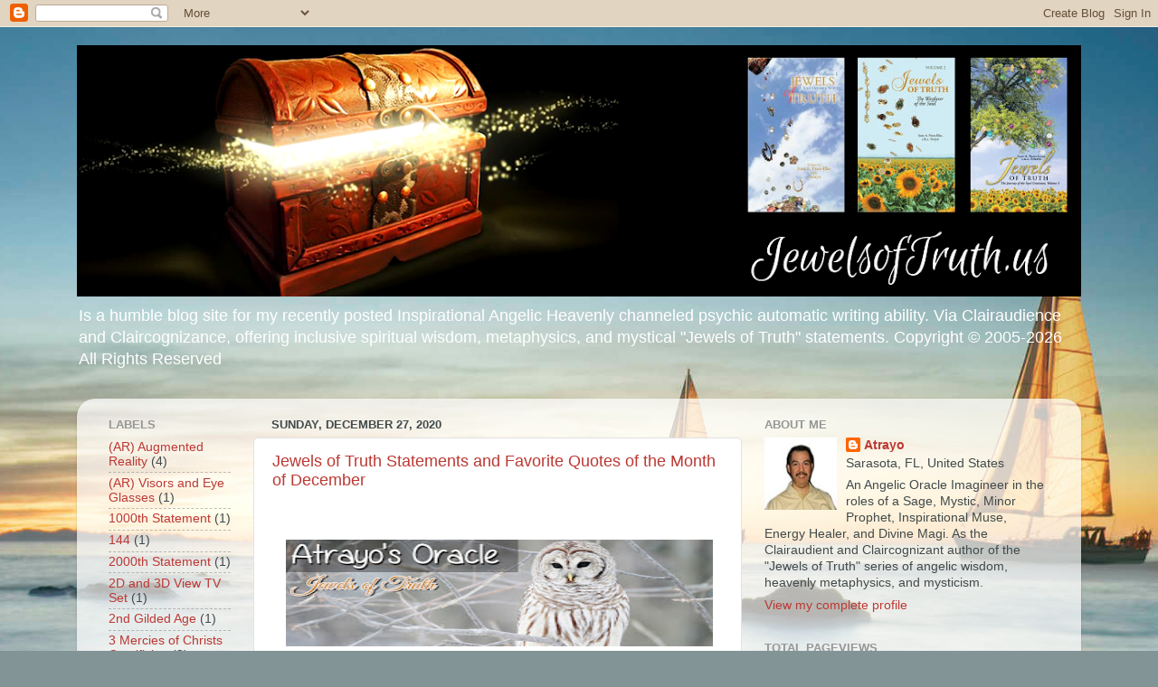

--- FILE ---
content_type: text/html; charset=UTF-8
request_url: https://atrayosoracle.blogspot.com/2020/
body_size: 72755
content:
<!DOCTYPE html>
<html class='v2' dir='ltr' xmlns='http://www.w3.org/1999/xhtml' xmlns:b='http://www.google.com/2005/gml/b' xmlns:data='http://www.google.com/2005/gml/data' xmlns:expr='http://www.google.com/2005/gml/expr'>
<head>
<link href='https://www.blogger.com/static/v1/widgets/335934321-css_bundle_v2.css' rel='stylesheet' type='text/css'/>
<meta content='eMr4TzeezEi33vjk2KvvQ0ibjlJ8eChhpnFa9aVPDe8' name='google-site-verification'/>
<meta content='width=1100' name='viewport'/>
<meta content='text/html; charset=UTF-8' http-equiv='Content-Type'/>
<meta content='blogger' name='generator'/>
<link href='https://atrayosoracle.blogspot.com/favicon.ico' rel='icon' type='image/x-icon'/>
<link href='http://atrayosoracle.blogspot.com/2020/' rel='canonical'/>
<link rel="alternate" type="application/atom+xml" title="Atrayo&#39;s Oracle - Atom" href="https://atrayosoracle.blogspot.com/feeds/posts/default" />
<link rel="alternate" type="application/rss+xml" title="Atrayo&#39;s Oracle - RSS" href="https://atrayosoracle.blogspot.com/feeds/posts/default?alt=rss" />
<link rel="service.post" type="application/atom+xml" title="Atrayo&#39;s Oracle - Atom" href="https://www.blogger.com/feeds/14787584/posts/default" />
<!--Can't find substitution for tag [blog.ieCssRetrofitLinks]-->
<meta content='"Atrayo&#39;s Oracle" is a source of intuitive inclusive spiritual wisdom and conceptual design innovations by "Ivan "Atrayo" Pozo-Illas.' name='description'/>
<meta content='http://atrayosoracle.blogspot.com/2020/' property='og:url'/>
<meta content='Atrayo&#39;s Oracle' property='og:title'/>
<meta content='&quot;Atrayo&#39;s Oracle&quot; is a source of intuitive inclusive spiritual wisdom and conceptual design innovations by &quot;Ivan &quot;Atrayo&quot; Pozo-Illas.' property='og:description'/>
<title>
Atrayo's Oracle: 2020
</title>
<style id='page-skin-1' type='text/css'><!--
/*-----------------------------------------------
Blogger Template Style
Name:     Picture Window
Designer: Josh Peterson
URL:      www.noaesthetic.com
----------------------------------------------- */
/* Variable definitions
====================
<Variable name="keycolor" description="Main Color" type="color" default="#1a222a"/>
<Variable name="body.background" description="Body Background" type="background"
color="#33b7bc" default="#111111 url(//themes.googleusercontent.com/image?id=1OACCYOE0-eoTRTfsBuX1NMN9nz599ufI1Jh0CggPFA_sK80AGkIr8pLtYRpNUKPmwtEa) repeat-x fixed top center"/>
<Group description="Page Text" selector="body">
<Variable name="body.font" description="Font" type="font"
default="normal normal 15px Arial, Tahoma, Helvetica, FreeSans, sans-serif"/>
<Variable name="body.text.color" description="Text Color" type="color" default="#333333"/>
</Group>
<Group description="Backgrounds" selector=".body-fauxcolumns-outer">
<Variable name="body.background.color" description="Outer Background" type="color" default="#296695"/>
<Variable name="header.background.color" description="Header Background" type="color" default="transparent"/>
<Variable name="post.background.color" description="Post Background" type="color" default="#ffffff"/>
</Group>
<Group description="Links" selector=".main-outer">
<Variable name="link.color" description="Link Color" type="color" default="#336699"/>
<Variable name="link.visited.color" description="Visited Color" type="color" default="#6699cc"/>
<Variable name="link.hover.color" description="Hover Color" type="color" default="#33aaff"/>
</Group>
<Group description="Blog Title" selector=".header h1">
<Variable name="header.font" description="Title Font" type="font"
default="normal normal 36px Arial, Tahoma, Helvetica, FreeSans, sans-serif"/>
<Variable name="header.text.color" description="Text Color" type="color" default="#ffffff" />
</Group>
<Group description="Tabs Text" selector=".tabs-inner .widget li a">
<Variable name="tabs.font" description="Font" type="font"
default="normal normal 15px Arial, Tahoma, Helvetica, FreeSans, sans-serif"/>
<Variable name="tabs.text.color" description="Text Color" type="color" default="#ffffff"/>
<Variable name="tabs.selected.text.color" description="Selected Color" type="color" default="#bc3833"/>
</Group>
<Group description="Tabs Background" selector=".tabs-outer .PageList">
<Variable name="tabs.background.color" description="Background Color" type="color" default="transparent"/>
<Variable name="tabs.selected.background.color" description="Selected Color" type="color" default="transparent"/>
<Variable name="tabs.separator.color" description="Separator Color" type="color" default="transparent"/>
</Group>
<Group description="Post Title" selector="h3.post-title, .comments h4">
<Variable name="post.title.font" description="Title Font" type="font"
default="normal normal 18px Arial, Tahoma, Helvetica, FreeSans, sans-serif"/>
</Group>
<Group description="Date Header" selector=".date-header">
<Variable name="date.header.color" description="Text Color" type="color" default="#414a4b"/>
</Group>
<Group description="Post" selector=".post">
<Variable name="post.footer.text.color" description="Footer Text Color" type="color" default="#999999"/>
<Variable name="post.border.color" description="Border Color" type="color" default="#dddddd"/>
</Group>
<Group description="Gadgets" selector="h2">
<Variable name="widget.title.font" description="Title Font" type="font"
default="bold normal 13px Arial, Tahoma, Helvetica, FreeSans, sans-serif"/>
<Variable name="widget.title.text.color" description="Title Color" type="color" default="#888888"/>
</Group>
<Group description="Footer" selector=".footer-outer">
<Variable name="footer.text.color" description="Text Color" type="color" default="#cccccc"/>
<Variable name="footer.widget.title.text.color" description="Gadget Title Color" type="color" default="#aaaaaa"/>
</Group>
<Group description="Footer Links" selector=".footer-outer">
<Variable name="footer.link.color" description="Link Color" type="color" default="#99ccee"/>
<Variable name="footer.link.visited.color" description="Visited Color" type="color" default="#77aaee"/>
<Variable name="footer.link.hover.color" description="Hover Color" type="color" default="#33aaff"/>
</Group>
<Variable name="content.margin" description="Content Margin Top" type="length" default="20px"/>
<Variable name="content.padding" description="Content Padding" type="length" default="0"/>
<Variable name="content.background" description="Content Background" type="background"
default="transparent none repeat scroll top left"/>
<Variable name="content.border.radius" description="Content Border Radius" type="length" default="0"/>
<Variable name="content.shadow.spread" description="Content Shadow Spread" type="length" default="0"/>
<Variable name="header.padding" description="Header Padding" type="length" default="0"/>
<Variable name="header.background.gradient" description="Header Gradient" type="url"
default="none"/>
<Variable name="header.border.radius" description="Header Border Radius" type="length" default="0"/>
<Variable name="main.border.radius.top" description="Main Border Radius" type="length" default="20px"/>
<Variable name="footer.border.radius.top" description="Footer Border Radius Top" type="length" default="0"/>
<Variable name="footer.border.radius.bottom" description="Footer Border Radius Bottom" type="length" default="20px"/>
<Variable name="region.shadow.spread" description="Main and Footer Shadow Spread" type="length" default="3px"/>
<Variable name="region.shadow.offset" description="Main and Footer Shadow Offset" type="length" default="1px"/>
<Variable name="tabs.background.gradient" description="Tab Background Gradient" type="url" default="none"/>
<Variable name="tab.selected.background.gradient" description="Selected Tab Background" type="url"
default="url(//www.blogblog.com/1kt/transparent/white80.png)"/>
<Variable name="tab.background" description="Tab Background" type="background"
default="transparent url(//www.blogblog.com/1kt/transparent/black50.png) repeat scroll top left"/>
<Variable name="tab.border.radius" description="Tab Border Radius" type="length" default="10px" />
<Variable name="tab.first.border.radius" description="First Tab Border Radius" type="length" default="10px" />
<Variable name="tabs.border.radius" description="Tabs Border Radius" type="length" default="0" />
<Variable name="tabs.spacing" description="Tab Spacing" type="length" default=".25em"/>
<Variable name="tabs.margin.bottom" description="Tab Margin Bottom" type="length" default="0"/>
<Variable name="tabs.margin.sides" description="Tab Margin Sides" type="length" default="20px"/>
<Variable name="main.background" description="Main Background" type="background"
default="transparent url(//www.blogblog.com/1kt/transparent/white80.png) repeat scroll top left"/>
<Variable name="main.padding.sides" description="Main Padding Sides" type="length" default="20px"/>
<Variable name="footer.background" description="Footer Background" type="background"
default="transparent url(//www.blogblog.com/1kt/transparent/black50.png) repeat scroll top left"/>
<Variable name="post.margin.sides" description="Post Margin Sides" type="length" default="-20px"/>
<Variable name="post.border.radius" description="Post Border Radius" type="length" default="5px"/>
<Variable name="widget.title.text.transform" description="Widget Title Text Transform" type="string" default="uppercase"/>
<Variable name="mobile.background.overlay" description="Mobile Background Overlay" type="string"
default="transparent none repeat scroll top left"/>
<Variable name="startSide" description="Side where text starts in blog language" type="automatic" default="left"/>
<Variable name="endSide" description="Side where text ends in blog language" type="automatic" default="right"/>
*/
/* Content
----------------------------------------------- */
body {
font: normal normal 15px Arial, Tahoma, Helvetica, FreeSans, sans-serif;
color: #414a4b;
background: #829496 url(//themes.googleusercontent.com/image?id=1Bav3n6YtTM44sghc36ZG_h891n4UXxrxpWabDp-uMGw_kJilF5jcm0IQtoM2iS9D_Dbm) no-repeat fixed top center /* Credit: piskunov (http://www.istockphoto.com/googleimages.php?id=9443247&platform=blogger) */;
}
html body .region-inner {
min-width: 0;
max-width: 100%;
width: auto;
}
.content-outer {
font-size: 90%;
}
a:link {
text-decoration:none;
color: #bc3833;
}
a:visited {
text-decoration:none;
color: #414a4b;
}
a:hover {
text-decoration:underline;
color: #33b7bc;
}
.content-outer {
background: transparent none repeat scroll top left;
-moz-border-radius: 0;
-webkit-border-radius: 0;
-goog-ms-border-radius: 0;
border-radius: 0;
-moz-box-shadow: 0 0 0 rgba(0, 0, 0, .15);
-webkit-box-shadow: 0 0 0 rgba(0, 0, 0, .15);
-goog-ms-box-shadow: 0 0 0 rgba(0, 0, 0, .15);
box-shadow: 0 0 0 rgba(0, 0, 0, .15);
margin: 20px auto;
}
.content-inner {
padding: 0;
}
/* Header
----------------------------------------------- */
.header-outer {
background: transparent none repeat-x scroll top left;
_background-image: none;
color: #ffffff;
-moz-border-radius: 0;
-webkit-border-radius: 0;
-goog-ms-border-radius: 0;
border-radius: 0;
}
.Header img, .Header #header-inner {
-moz-border-radius: 0;
-webkit-border-radius: 0;
-goog-ms-border-radius: 0;
border-radius: 0;
}
.header-inner .Header .titlewrapper,
.header-inner .Header .descriptionwrapper {
padding-left: 0;
padding-right: 0;
}
.Header h1 {
font: normal normal 36px Arial, Tahoma, Helvetica, FreeSans, sans-serif;
text-shadow: 1px 1px 3px rgba(0, 0, 0, 0.3);
}
.Header h1 a {
color: #ffffff;
}
.Header .description {
font-size: 130%;
}
/* Tabs
----------------------------------------------- */
.tabs-inner {
margin: .5em 20px 0;
padding: 0;
}
.tabs-inner .section {
margin: 0;
}
.tabs-inner .widget ul {
padding: 0;
background: transparent none repeat scroll bottom;
-moz-border-radius: 0;
-webkit-border-radius: 0;
-goog-ms-border-radius: 0;
border-radius: 0;
}
.tabs-inner .widget li {
border: none;
}
.tabs-inner .widget li a {
display: inline-block;
padding: .5em 1em;
margin-right: .25em;
color: #ffffff;
font: normal normal 15px Arial, Tahoma, Helvetica, FreeSans, sans-serif;
-moz-border-radius: 10px 10px 0 0;
-webkit-border-top-left-radius: 10px;
-webkit-border-top-right-radius: 10px;
-goog-ms-border-radius: 10px 10px 0 0;
border-radius: 10px 10px 0 0;
background: transparent url(//www.blogblog.com/1kt/transparent/black50.png) repeat scroll top left;
border-right: 1px solid transparent;
}
.tabs-inner .widget li:first-child a {
padding-left: 1.25em;
-moz-border-radius-topleft: 10px;
-moz-border-radius-bottomleft: 0;
-webkit-border-top-left-radius: 10px;
-webkit-border-bottom-left-radius: 0;
-goog-ms-border-top-left-radius: 10px;
-goog-ms-border-bottom-left-radius: 0;
border-top-left-radius: 10px;
border-bottom-left-radius: 0;
}
.tabs-inner .widget li.selected a,
.tabs-inner .widget li a:hover {
position: relative;
z-index: 1;
background: transparent url(//www.blogblog.com/1kt/transparent/white80.png) repeat scroll bottom;
color: #bc3833;
-moz-box-shadow: 0 0 3px rgba(0, 0, 0, .15);
-webkit-box-shadow: 0 0 3px rgba(0, 0, 0, .15);
-goog-ms-box-shadow: 0 0 3px rgba(0, 0, 0, .15);
box-shadow: 0 0 3px rgba(0, 0, 0, .15);
}
/* Headings
----------------------------------------------- */
h2 {
font: bold normal 13px Arial, Tahoma, Helvetica, FreeSans, sans-serif;
text-transform: uppercase;
color: #969696;
margin: .5em 0;
}
/* Main
----------------------------------------------- */
.main-outer {
background: transparent url(//www.blogblog.com/1kt/transparent/white80.png) repeat scroll top left;
-moz-border-radius: 20px 20px 0 0;
-webkit-border-top-left-radius: 20px;
-webkit-border-top-right-radius: 20px;
-webkit-border-bottom-left-radius: 0;
-webkit-border-bottom-right-radius: 0;
-goog-ms-border-radius: 20px 20px 0 0;
border-radius: 20px 20px 0 0;
-moz-box-shadow: 0 1px 3px rgba(0, 0, 0, .15);
-webkit-box-shadow: 0 1px 3px rgba(0, 0, 0, .15);
-goog-ms-box-shadow: 0 1px 3px rgba(0, 0, 0, .15);
box-shadow: 0 1px 3px rgba(0, 0, 0, .15);
}
.main-inner {
padding: 15px 20px 20px;
}
.main-inner .column-center-inner {
padding: 0 0;
}
.main-inner .column-left-inner {
padding-left: 0;
}
.main-inner .column-right-inner {
padding-right: 0;
}
/* Posts
----------------------------------------------- */
h3.post-title {
margin: 0;
font: normal normal 18px Arial, Tahoma, Helvetica, FreeSans, sans-serif;
}
.comments h4 {
margin: 1em 0 0;
font: normal normal 18px Arial, Tahoma, Helvetica, FreeSans, sans-serif;
}
.date-header span {
color: #414a4b;
}
.post-outer {
background-color: #ffffff;
border: solid 1px #e2e2e2;
-moz-border-radius: 5px;
-webkit-border-radius: 5px;
border-radius: 5px;
-goog-ms-border-radius: 5px;
padding: 15px 20px;
margin: 0 -20px 20px;
}
.post-body {
line-height: 1.4;
font-size: 110%;
position: relative;
}
.post-header {
margin: 0 0 1.5em;
color: #969696;
line-height: 1.6;
}
.post-footer {
margin: .5em 0 0;
color: #969696;
line-height: 1.6;
}
#blog-pager {
font-size: 140%
}
#comments .comment-author {
padding-top: 1.5em;
border-top: dashed 1px #ccc;
border-top: dashed 1px rgba(128, 128, 128, .5);
background-position: 0 1.5em;
}
#comments .comment-author:first-child {
padding-top: 0;
border-top: none;
}
.avatar-image-container {
margin: .2em 0 0;
}
/* Comments
----------------------------------------------- */
.comments .comments-content .icon.blog-author {
background-repeat: no-repeat;
background-image: url([data-uri]);
}
.comments .comments-content .loadmore a {
border-top: 1px solid #33b7bc;
border-bottom: 1px solid #33b7bc;
}
.comments .continue {
border-top: 2px solid #33b7bc;
}
/* Widgets
----------------------------------------------- */
.widget ul, .widget #ArchiveList ul.flat {
padding: 0;
list-style: none;
}
.widget ul li, .widget #ArchiveList ul.flat li {
border-top: dashed 1px #ccc;
border-top: dashed 1px rgba(128, 128, 128, .5);
}
.widget ul li:first-child, .widget #ArchiveList ul.flat li:first-child {
border-top: none;
}
.widget .post-body ul {
list-style: disc;
}
.widget .post-body ul li {
border: none;
}
/* Footer
----------------------------------------------- */
.footer-outer {
color:#d2d2d2;
background: transparent url(//www.blogblog.com/1kt/transparent/black50.png) repeat scroll top left;
-moz-border-radius: 0 0 20px 20px;
-webkit-border-top-left-radius: 0;
-webkit-border-top-right-radius: 0;
-webkit-border-bottom-left-radius: 20px;
-webkit-border-bottom-right-radius: 20px;
-goog-ms-border-radius: 0 0 20px 20px;
border-radius: 0 0 20px 20px;
-moz-box-shadow: 0 1px 3px rgba(0, 0, 0, .15);
-webkit-box-shadow: 0 1px 3px rgba(0, 0, 0, .15);
-goog-ms-box-shadow: 0 1px 3px rgba(0, 0, 0, .15);
box-shadow: 0 1px 3px rgba(0, 0, 0, .15);
}
.footer-inner {
padding: 10px 20px 20px;
}
.footer-outer a {
color: #a5f0f0;
}
.footer-outer a:visited {
color: #86ddef;
}
.footer-outer a:hover {
color: #4afbff;
}
.footer-outer .widget h2 {
color: #b3b3b3;
}
/* Mobile
----------------------------------------------- */
html body.mobile {
height: auto;
}
html body.mobile {
min-height: 480px;
background-size: 100% auto;
}
.mobile .body-fauxcolumn-outer {
background: transparent none repeat scroll top left;
}
html .mobile .mobile-date-outer, html .mobile .blog-pager {
border-bottom: none;
background: transparent url(//www.blogblog.com/1kt/transparent/white80.png) repeat scroll top left;
margin-bottom: 10px;
}
.mobile .date-outer {
background: transparent url(//www.blogblog.com/1kt/transparent/white80.png) repeat scroll top left;
}
.mobile .header-outer, .mobile .main-outer,
.mobile .post-outer, .mobile .footer-outer {
-moz-border-radius: 0;
-webkit-border-radius: 0;
-goog-ms-border-radius: 0;
border-radius: 0;
}
.mobile .content-outer,
.mobile .main-outer,
.mobile .post-outer {
background: inherit;
border: none;
}
.mobile .content-outer {
font-size: 100%;
}
.mobile-link-button {
background-color: #bc3833;
}
.mobile-link-button a:link, .mobile-link-button a:visited {
color: #ffffff;
}
.mobile-index-contents {
color: #414a4b;
}
.mobile .tabs-inner .PageList .widget-content {
background: transparent url(//www.blogblog.com/1kt/transparent/white80.png) repeat scroll bottom;
color: #bc3833;
}
.mobile .tabs-inner .PageList .widget-content .pagelist-arrow {
border-left: 1px solid transparent;
}

--></style>
<style id='template-skin-1' type='text/css'><!--
body {
min-width: 1110px;
}
.content-outer, .content-fauxcolumn-outer, .region-inner {
min-width: 1110px;
max-width: 1110px;
_width: 1110px;
}
.main-inner .columns {
padding-left: 180px;
padding-right: 360px;
}
.main-inner .fauxcolumn-center-outer {
left: 180px;
right: 360px;
/* IE6 does not respect left and right together */
_width: expression(this.parentNode.offsetWidth -
parseInt("180px") -
parseInt("360px") + 'px');
}
.main-inner .fauxcolumn-left-outer {
width: 180px;
}
.main-inner .fauxcolumn-right-outer {
width: 360px;
}
.main-inner .column-left-outer {
width: 180px;
right: 100%;
margin-left: -180px;
}
.main-inner .column-right-outer {
width: 360px;
margin-right: -360px;
}
#layout {
min-width: 0;
}
#layout .content-outer {
min-width: 0;
width: 800px;
}
#layout .region-inner {
min-width: 0;
width: auto;
}
--></style>
<script type='text/javascript'>
        (function(i,s,o,g,r,a,m){i['GoogleAnalyticsObject']=r;i[r]=i[r]||function(){
        (i[r].q=i[r].q||[]).push(arguments)},i[r].l=1*new Date();a=s.createElement(o),
        m=s.getElementsByTagName(o)[0];a.async=1;a.src=g;m.parentNode.insertBefore(a,m)
        })(window,document,'script','https://www.google-analytics.com/analytics.js','ga');
        ga('create', 'UA-52354519-1', 'auto', 'blogger');
        ga('blogger.send', 'pageview');
      </script>
<script>
  (function(i,s,o,g,r,a,m){i['GoogleAnalyticsObject']=r;i[r]=i[r]||function(){
  (i[r].q=i[r].q||[]).push(arguments)},i[r].l=1*new Date();a=s.createElement(o),
  m=s.getElementsByTagName(o)[0];a.async=1;a.src=g;m.parentNode.insertBefore(a,m)
  })(window,document,'script','//www.google-analytics.com/analytics.js','ga');

  ga('create', 'UA-52354519-1', 'auto');
  ga('#39;require', '#39;displayfeatures');
  ga('send', 'pageview');

</script>
<link href='https://www.blogger.com/dyn-css/authorization.css?targetBlogID=14787584&amp;zx=5ea4b0fa-96cd-49db-8cb4-46e3a5df8ff7' media='none' onload='if(media!=&#39;all&#39;)media=&#39;all&#39;' rel='stylesheet'/><noscript><link href='https://www.blogger.com/dyn-css/authorization.css?targetBlogID=14787584&amp;zx=5ea4b0fa-96cd-49db-8cb4-46e3a5df8ff7' rel='stylesheet'/></noscript>
<meta name='google-adsense-platform-account' content='ca-host-pub-1556223355139109'/>
<meta name='google-adsense-platform-domain' content='blogspot.com'/>

</head>
<meta content='4503599631067029' property='twitter:account_id'/>
<body class='loading'>
<div class='navbar section' id='navbar'><div class='widget Navbar' data-version='1' id='Navbar1'><script type="text/javascript">
    function setAttributeOnload(object, attribute, val) {
      if(window.addEventListener) {
        window.addEventListener('load',
          function(){ object[attribute] = val; }, false);
      } else {
        window.attachEvent('onload', function(){ object[attribute] = val; });
      }
    }
  </script>
<div id="navbar-iframe-container"></div>
<script type="text/javascript" src="https://apis.google.com/js/platform.js"></script>
<script type="text/javascript">
      gapi.load("gapi.iframes:gapi.iframes.style.bubble", function() {
        if (gapi.iframes && gapi.iframes.getContext) {
          gapi.iframes.getContext().openChild({
              url: 'https://www.blogger.com/navbar/14787584?origin\x3dhttps://atrayosoracle.blogspot.com',
              where: document.getElementById("navbar-iframe-container"),
              id: "navbar-iframe"
          });
        }
      });
    </script><script type="text/javascript">
(function() {
var script = document.createElement('script');
script.type = 'text/javascript';
script.src = '//pagead2.googlesyndication.com/pagead/js/google_top_exp.js';
var head = document.getElementsByTagName('head')[0];
if (head) {
head.appendChild(script);
}})();
</script>
</div></div>
<div class='body-fauxcolumns'>
<div class='fauxcolumn-outer body-fauxcolumn-outer'>
<div class='cap-top'>
<div class='cap-left'></div>
<div class='cap-right'></div>
</div>
<div class='fauxborder-left'>
<div class='fauxborder-right'></div>
<div class='fauxcolumn-inner'>
</div>
</div>
<div class='cap-bottom'>
<div class='cap-left'></div>
<div class='cap-right'></div>
</div>
</div>
</div>
<div class='content'>
<div class='content-fauxcolumns'>
<div class='fauxcolumn-outer content-fauxcolumn-outer'>
<div class='cap-top'>
<div class='cap-left'></div>
<div class='cap-right'></div>
</div>
<div class='fauxborder-left'>
<div class='fauxborder-right'></div>
<div class='fauxcolumn-inner'>
</div>
</div>
<div class='cap-bottom'>
<div class='cap-left'></div>
<div class='cap-right'></div>
</div>
</div>
</div>
<div class='content-outer'>
<div class='content-cap-top cap-top'>
<div class='cap-left'></div>
<div class='cap-right'></div>
</div>
<div class='fauxborder-left content-fauxborder-left'>
<div class='fauxborder-right content-fauxborder-right'></div>
<div class='content-inner'>
<header>
<div class='header-outer'>
<div class='header-cap-top cap-top'>
<div class='cap-left'></div>
<div class='cap-right'></div>
</div>
<div class='fauxborder-left header-fauxborder-left'>
<div class='fauxborder-right header-fauxborder-right'></div>
<div class='region-inner header-inner'>
<div class='header section' id='header'><div class='widget Header' data-version='1' id='Header1'>
<div id='header-inner'>
<a href='https://atrayosoracle.blogspot.com/' style='display: block'>
<img alt='Atrayo&#39;s Oracle' height='278px; ' id='Header1_headerimg' src='https://blogger.googleusercontent.com/img/a/AVvXsEjmQCls02TRnT5EcknQX5zyD0Cj-NXx5A_u9j5D-NLbHFn1aAfdjGjYCx3orIBPAV-i82JcyLJ5I1MkgQ-n6wOmbZoRfhULpDROnWhPdf-0pRVmqgTQ7swPwPWd9iXWobofTaQHCphuiLLJdIRlUNLfOB8ga6PYWD3SI-HdonN-yVhnFtiAERJ_wA=s1110' style='display: block' width='1110px; '/>
</a>
<div class='descriptionwrapper'>
<p class='description'>
<span>
Is a humble blog site for my recently posted Inspirational Angelic Heavenly channeled psychic automatic writing ability. Via Clairaudience and Claircognizance, offering inclusive spiritual wisdom, metaphysics, and mystical "Jewels of Truth" statements. Copyright &#169; 2005-2026 All Rights Reserved
</span>
</p>
</div>
</div>
</div></div>
</div>
</div>
<div class='header-cap-bottom cap-bottom'>
<div class='cap-left'></div>
<div class='cap-right'></div>
</div>
</div>
</header>
<div class='tabs-outer'>
<div class='tabs-cap-top cap-top'>
<div class='cap-left'></div>
<div class='cap-right'></div>
</div>
<div class='fauxborder-left tabs-fauxborder-left'>
<div class='fauxborder-right tabs-fauxborder-right'></div>
<div class='region-inner tabs-inner'>
<div class='tabs no-items section' id='crosscol'></div>
<div class='tabs no-items section' id='crosscol-overflow'></div>
</div>
</div>
<div class='tabs-cap-bottom cap-bottom'>
<div class='cap-left'></div>
<div class='cap-right'></div>
</div>
</div>
<div class='main-outer'>
<div class='main-cap-top cap-top'>
<div class='cap-left'></div>
<div class='cap-right'></div>
</div>
<div class='fauxborder-left main-fauxborder-left'>
<div class='fauxborder-right main-fauxborder-right'></div>
<div class='region-inner main-inner'>
<div class='columns fauxcolumns'>
<div class='fauxcolumn-outer fauxcolumn-center-outer'>
<div class='cap-top'>
<div class='cap-left'></div>
<div class='cap-right'></div>
</div>
<div class='fauxborder-left'>
<div class='fauxborder-right'></div>
<div class='fauxcolumn-inner'>
</div>
</div>
<div class='cap-bottom'>
<div class='cap-left'></div>
<div class='cap-right'></div>
</div>
</div>
<div class='fauxcolumn-outer fauxcolumn-left-outer'>
<div class='cap-top'>
<div class='cap-left'></div>
<div class='cap-right'></div>
</div>
<div class='fauxborder-left'>
<div class='fauxborder-right'></div>
<div class='fauxcolumn-inner'>
</div>
</div>
<div class='cap-bottom'>
<div class='cap-left'></div>
<div class='cap-right'></div>
</div>
</div>
<div class='fauxcolumn-outer fauxcolumn-right-outer'>
<div class='cap-top'>
<div class='cap-left'></div>
<div class='cap-right'></div>
</div>
<div class='fauxborder-left'>
<div class='fauxborder-right'></div>
<div class='fauxcolumn-inner'>
</div>
</div>
<div class='cap-bottom'>
<div class='cap-left'></div>
<div class='cap-right'></div>
</div>
</div>
<!-- corrects IE6 width calculation -->
<div class='columns-inner'>
<div class='column-center-outer'>
<div class='column-center-inner'>
<div class='main section' id='main'><div class='widget Blog' data-version='1' id='Blog1'>
<div class='blog-posts hfeed'>
<!--Can't find substitution for tag [defaultAdStart]-->

                                        <div class="date-outer">
                                      
<h2 class='date-header'>
<span>
Sunday, December 27, 2020
</span>
</h2>

                                        <div class="date-posts">
                                      
<div class='post-outer'>
<div class='post hentry uncustomized-post-template' itemprop='blogPost' itemscope='itemscope' itemtype='http://schema.org/BlogPosting'>
<meta content='https://blogger.googleusercontent.com/img/b/R29vZ2xl/AVvXsEjvJeDhzYazU19uFB5JgOm1V5m2P3HOeQ8EwSRgEWWtN45wsANuhwjB_plWcfIoMl5uFGnSgy8l5MYxTkkQ8nD6El7VCGIyX-MOyYZfUo-vFa6c-useiEGwW6jTjswqhpUQtVwR/w472-h118/Faceboook+Cover.jpg' itemprop='image_url'/>
<meta content='14787584' itemprop='blogId'/>
<meta content='219908884412568261' itemprop='postId'/>
<a name='219908884412568261'></a>
<h3 class='post-title entry-title' itemprop='name'>
<a href='https://atrayosoracle.blogspot.com/2020/12/jewels-of-truth-statements-and-favorite.html'>
Jewels of Truth Statements and Favorite Quotes of the Month of December
</a>
</h3>
<div class='post-header'>
<div class='post-header-line-1'></div>
</div>
<div class='post-body entry-content' id='post-body-219908884412568261' itemprop='articleBody'>
<p>&nbsp;</p><div class="separator" style="clear: both; text-align: center;"><a href="https://blogger.googleusercontent.com/img/b/R29vZ2xl/AVvXsEjvJeDhzYazU19uFB5JgOm1V5m2P3HOeQ8EwSRgEWWtN45wsANuhwjB_plWcfIoMl5uFGnSgy8l5MYxTkkQ8nD6El7VCGIyX-MOyYZfUo-vFa6c-useiEGwW6jTjswqhpUQtVwR/s851/Faceboook+Cover.jpg" style="margin-left: 1em; margin-right: 1em;"><img border="0" data-original-height="315" data-original-width="851" height="118" src="https://blogger.googleusercontent.com/img/b/R29vZ2xl/AVvXsEjvJeDhzYazU19uFB5JgOm1V5m2P3HOeQ8EwSRgEWWtN45wsANuhwjB_plWcfIoMl5uFGnSgy8l5MYxTkkQ8nD6El7VCGIyX-MOyYZfUo-vFa6c-useiEGwW6jTjswqhpUQtVwR/w472-h118/Faceboook+Cover.jpg" width="472" /></a></div><br /><p></p><p>Seasons Greetings,</p><p>This "<i>Atrayo's Oracle</i>" blog entry is a couple of days late at least for Christmas that is and certainly for Hannukah. Perhaps not for <i>Kwanzaa</i>, ha! Still, this month has been a hectic one for moi and not for good reasons all the same.&nbsp;</p><p>As my readers some of you know I'm a remote caregiver for my elderly mother. She recently at the beginning of December transferred out of her memory care assisted living facility. For a long-term skilled nursing facility on a permanent basis due to two major falls for continual therapies. Well after being 11 days in a quarantined private room at the said facility she was infected with Covid-19 most likely by a staff member.</p><p>Now a dozen days later at our local major city hospital, I'm glad to say my mother can count herself with a Christmas Miracle sorta. She beat the covid coronavirus at age 80, but it took its toll on her. She is refusing all food but liquids on her own which are steering her in a predicament which now Hospice services may be required for the first time.&nbsp;</p><p>Alas, that's my holiday drama.</p><p>Otherwise, I have 3 original angelic channeled "<i>Jewels of Truth</i>" spiritual wisdom statements via clairaudient Inspirational automatic writing as a psychic technique to share. The 1st topic on <b>Christmas Time, </b>the 2nd topic is on <b>Poverty</b>, and the last is on the <b>Ultimate Meaning of God.&nbsp;</b></p><p>I also have two other statements at this&nbsp;<a href="http://atrayosoracle.blogspot.com/search/label/Christmas" target="_blank">Link for Additional Christmas Statements.</a>&nbsp;One from 2015 and another from 2017 respectively to rekindle the fervor of this holiday period. Enjoy.</p><p><br /></p><p><b>Christmas Time:</b></p><p><b>2988) </b>To the Jolly Olde Greek Saint of Myra, otherwise known as Saint Nicholas of Christiandom. A heartwarming man before modernity turned him into an immortal elf in the North Pole arctic tundra.&nbsp;</p><p>To those that speak ill that he the <i>Santa Claus</i>&nbsp;isn't real. Is only half right, to say the least. Yes, no magical sleigh crisscrosses the global in one entire nightfall to deliver countless wonderous toys world-wide. Yet, still, there is a <b>Christmas Miracle</b>&nbsp;that each <i>Saturnalia</i>&nbsp;the holiday of the now Christians are borrowed from the Ancient Romans all the same.&nbsp;</p><p>That a baby's birth as a future Savior of all souls is cherished upon the Earth every&nbsp;<i>December 25th. </i>The Holy Immaculate Spirit of God keeps the forever young spirits of Saint Nicholas, baby Jesus, and Santa Claus merry as he is bright and even the angelic elder lesser deity of Saturn (Cronus) eternally real upon the heavens at large. Despite what naysayers may say of what is real and what is impossible to the human convention.&nbsp;</p><p>All miraculous realities are constant and very true before <b>God Everlasting! </b>Whether or not worshippers believe or merely pay lip service across these countless centuries. To each one's sacred faith tradition come alive is a godsend, pardon the pun. That even said magical divine entities may be both real and fictitious unto humanity itself.</p><p>To <b>God,</b>&nbsp;all is real and truly beautiful in the loving enticing Holy Spirit that is taught on a generational basis. What is real in faith, isn't necessarily real to secular historians, except as a belief tradition wholly stated as such. Nonetheless, what is a fantasy to humanity is real to the Creator that makes the whole Universe(s) in all forms come to a meta-life. Not as empty vacuums of space but very much populated and intrinsically alive with impossible wondrous souls reborn. Amen. ---Ivan Pozo-Illas / Atrayo.</p><p><br /></p><p><b>Poverty:</b></p><p><b>2991) </b>To be poor in the world is a cosmic farce of epic proportions. Be this poverty of moral values and truly even worse of material needs being adequately met. The world and reality in a macro to microscopic mannerisms of meta expressions is a cornucopia of abundance. A living equilibrium operating with everlasting precision. It is only with outside meddling that such quantifiable forces dynamic and metrically opposed cause an out of order disruption.&nbsp;</p><p>To only have tragic unimaginable errors be the new constant until what is unnatural is systematically purged as a remedial act of mercy. Short of such a conundrum being unwound this and many other humans interfered heartaches will cascade the world over. A misery born of greed as pleasure subduing the needs of the many for the delight of the few in centralized power. Much of mother nature like the Internet operates wholly on a macro principle of decentralized authorities.&nbsp;</p><p>No one be it an individual creature much less a nation at scale is meant that much misery over the masses as God created the Earth in his Image and Likeness. Humanity has turned such a divine law inside out in worshipping or adhering instead to what is the flawed will of Mankind instead. Thus perdition reigns with disease and famine as host symptoms of worsening interventions in a backward approach.&nbsp;</p><p>All social endemic structures are instruments naturally of liberty and through corruption unnaturally only foster enslavement as root causation. Humane sociological models of governance are weak introducing flawed tendencies that serve minority interests on greater scales than they are truly worth in actual principle. What is fair is subordinate to what is centralized with authority instead regardless of moral hierarchal values.&nbsp;</p><p>Poverty by material means is a human-created sociological disease at the onset. A crime of humanity foremost where it centralizes wealth amongst its elites. However, the elites define themselves truly is subjective and false overall for their value is very limited. True wealth must mimic a natural balance of an interdependent order of ecological laws of causation. Much like a biological understanding of the fluid hydrological flow patterns of a replenishing wetlands eco-system. Where numerous competing groups at odds can thrive usually together in a paradoxical manner.&nbsp;</p><p>Humanity is no different from an animal-based lifeform requiring decentralized inputs to thrive. With objective inflows of various commodities of wealth to prosper collectively. Much akin to canals as immense major rivers like the Mississippi, Volga, and the Ganges. These conduits of living waters require decentralized eddies as branches of lesser tributaries to serve the land. By chopping up such grandiose rivers into lesser pieces to suit localized interests and all are harmed together one way or another in due time.&nbsp;</p><p>The best cultivations of wealth are circular in motions from the inside out in repeating natural patterns. Versus centralized authorities when they do act, they respond slowly and mostly to clean up the initial damage caused without addressing the root causes. A top to bottom approach is a half-wit model, better yet a model that is paradoxical as within to without and from outside into the central matrixes is best.&nbsp;</p><p>Always copy Mother Nature where such millions of years of evolution of tried and true modeling has been enacted for those keen enough to respect. The natural ecological modeling has all the answers for restoring material abundance at a grand scale worthy of trust and predictability. Without economic and political usurpers relying on flawed assertions with theorems only around less than a thousand mere years at best. These flawed economic theorems have only created reservoir dams of obscene wealth to service the few versus the collective.&nbsp;</p><p>All socialistic and communistic models are bastard approaches seeking to remedy an untenable form of unregulated capitalism where monopolies are worshipped as false idols. Every lifeform deserves a modest wealth to exist in mind, heart, spirit, and certainly in the body as a quality of life worth valuing. To cheat anyone or any other grouping of creatures of this and disease is introduced outright as ecological conundrums.&nbsp;</p><p><b>God(dess) </b>never Willed poverty on Earth. That is the fragmented Will of Humanity as clearly dysfunctional Modus Operandi in perpetual motion all around. To harm one Child of God is to harm all of God repeatedly without mercy. Amen. ---Ivan Pozo-Illas / Atrayo.</p><p><br /></p><div class="separator" style="clear: both; text-align: center;"><a href="https://blogger.googleusercontent.com/img/b/R29vZ2xl/AVvXsEgj2u0-xuFsBD_y279uMv-gFJMpQuV4zM70hrta5lDT0r8iLa6738hyphenhyphenYonpGI33XtZ6PXfohCb1GqxZYtAsS5Ekks1ug0fs6nxhB28t-xddz1ulp2xHTCwdt-x_oi6PPHci2b3H/s1000/The+Glitch+Movie+Angel+Podcast+7.jpg" style="margin-left: 1em; margin-right: 1em;"><img border="0" data-original-height="1000" data-original-width="1000" height="320" src="https://blogger.googleusercontent.com/img/b/R29vZ2xl/AVvXsEgj2u0-xuFsBD_y279uMv-gFJMpQuV4zM70hrta5lDT0r8iLa6738hyphenhyphenYonpGI33XtZ6PXfohCb1GqxZYtAsS5Ekks1ug0fs6nxhB28t-xddz1ulp2xHTCwdt-x_oi6PPHci2b3H/s320/The+Glitch+Movie+Angel+Podcast+7.jpg" /></a></div><div class="separator" style="clear: both; text-align: center;"><br /></div><div class="separator" style="clear: both; text-align: center;"><p><br /></p><p style="text-align: left;"><b>Ultimate Meaning of God:</b></p><p style="text-align: left;"><b>2995) </b>To Be Alive merits much when such a life is valued with much fanfare. We do not infer a life with a pulse as in breathing and what, not anatomical features due to mortality. We the angelic host do mean a life fully engaged with fervor with the delight of a good-willed life lived on purpose very well.&nbsp;</p><p style="text-align: left;">We do understand the class or social caste system of economics upon your society in the West. Although such a form of poorly regulated monopolistic capitalism we deem as barbaric against the total Will of God that is decentralized power metaphysically across all macro souls. This is not for lack of trying with innate corruption in any other model of currency upon the Earth and upon uncivilized antiquity.&nbsp;</p><p style="text-align: left;">Happiness and long-stemmed Joy can be experienced despite upward social-economic mobility. For your society in the American era of the World as a Superpower nation-State. You can earnestly cultivate moral character in this life truly well if one cared to experience. That is if you have good role models and/or a good head on your shoulders in terms of a mature outlook.&nbsp;</p><p style="text-align: left;">Many others have succumbed temporarily, if not permanently to temptation in the chaotic world that is unfairly yours. Collectively it is your mess as a semi-sentient species governed through warfare mostly with selfish tantrums otherwise. All others are along for the ride proverbially whether willing or not on what gets decided on their behalf.</p><p style="text-align: left;">The Ultimate Meaning of a Good Life on Earth or upon your Cosmos at large is this. "<b>To Be</b>" like <b>God(dess)</b>&nbsp;as best as you are aware of the Creator of reality as per your evolution as a species permits. "To Be" like God means each according to your natural limitations to mimic the best aspects of God(dess) you each can envision upon eternity. Whether as individuals, as groups, and as entire sociological nations upon any civilized enough world model of perpetual existence.&nbsp;</p><p style="text-align: left;">To serve each other compassionately as God thru the Inclusive Heavens has done forever in a beautiful best approaches manner for all in need and of concern. <b>To Be the Children of a Living God</b>&nbsp;as the Angels of the afterlife reborn perfectly by grace ever after. Amen. ---Ivan Pozo-Illas / Atrayo.</p><p style="text-align: left;"><br /></p><p style="text-align: left;">Lift up your faces, you have a piercing need for this bright morning dawning for you. ---Maya Angelou.</p><p style="text-align: left;">You must cherish one another. You must work, we all must work, to make this world worthy of its children. ---Pablo Casals.</p><p style="text-align: left;">Happiness cannot be traveled to, owned, earned, worn, or consumed. Happiness is the spiritual experience of living every minute with love, grace, and gratitude. ---Dennis Waitley.</p><p style="text-align: left;">Paying attention is one of the kindest things we can do for ourselves, for others. ---Sharon Salzberg.&nbsp;</p><p style="text-align: left;"><span face="Roboto, RobotoDraft, Helvetica, Arial, sans-serif" style="background-color: white; color: #333333; font-size: 18px; text-align: center;">The keyword for our time is practice. We have all the light we need, we just need to put it into practice. ---Peace Pilgrim</span></p><p style="text-align: left;"><span face="Roboto, RobotoDraft, Helvetica, Arial, sans-serif" style="background-color: white; color: #333333; font-size: 18px; text-align: center;">Love one another. As I have loved you, so you must love one another. ---Jesus Christ.</span></p><p style="text-align: left;"><span face="Roboto, RobotoDraft, Helvetica, Arial, sans-serif" style="background-color: white; color: #333333; font-size: 18px; text-align: center;">The greatest gift one can give is thanksgiving. In giving gifts, we give what we can spare, but in giving thanks we give ourselves. ---Br. David Steindl-Rast.</span></p><p style="text-align: left;"><span face="Roboto, RobotoDraft, Helvetica, Arial, sans-serif" style="background-color: white; color: #333333; font-size: 18px; text-align: center;"><br /></span></p><p style="text-align: left;"><em style="background-color: white; color: #241e12; font-family: arial, tahoma, helvetica, freesans, sans-serif; font-size: 16px; white-space: pre-line;">Ivan "Atrayo" Pozo-Illas,&nbsp;</em><span face="Arial, Tahoma, Helvetica, FreeSans, sans-serif" style="background-color: white; color: #241e12; font-size: 16px; white-space: pre-line;">has devoted 25 years of his life to the pursuit of clairvoyant Inspired automatic writing channeling the Angelic host.&nbsp;</span><em style="background-color: white; color: #241e12; font-family: arial, tahoma, helvetica, freesans, sans-serif; font-size: 16px; white-space: pre-line;">Ivan</em><span face="Arial, Tahoma, Helvetica, FreeSans, sans-serif" style="background-color: white; color: #241e12; font-size: 16px; white-space: pre-line;">&nbsp;is the author of the spiritual wisdom series of "</span><a href="https://www.amazon.com/s/ref=nb_sb_noss?url=search-alias%3Dstripbooks&amp;field-keywords=ivan+pozo-illas" rel="nofollow noopener" style="background-color: white; color: #b46200; cursor: pointer; font-family: arial, tahoma, helvetica, freesans, sans-serif; font-size: 16px; text-decoration-line: none; white-space: pre-line;" target="_blank">Jewels of Truth</a><em style="background-color: white; color: #241e12; font-family: arial, tahoma, helvetica, freesans, sans-serif; font-size: 16px; white-space: pre-line;">"</em><span face="Arial, Tahoma, Helvetica, FreeSans, sans-serif" style="background-color: white; color: #241e12; font-size: 16px; white-space: pre-line;">&nbsp;consisting of 3 volumes published to date. He also channels conceptual designs that are multi-faceted for the next society to come that are solutions based as a form of dharmic service. Numerous examples of his work are available at "</span><a href="https://atrayosoracle.blogspot.com/" rel="nofollow noopener" style="background-color: white; color: #b46200; cursor: pointer; font-family: arial, tahoma, helvetica, freesans, sans-serif; font-size: 16px; text-decoration-line: none; white-space: pre-line;" target="_blank">Atrayo's Oracle</a><span face="Arial, Tahoma, Helvetica, FreeSans, sans-serif" style="background-color: white; color: #241e12; font-size: 16px; white-space: pre-line;">" blog site of 15 years plus online.&nbsp;Your welcome to visit his website "</span><a href="http://jewelsoftruth.us/" rel="nofollow noopener" style="background-color: white; color: #b46200; cursor: pointer; font-family: arial, tahoma, helvetica, freesans, sans-serif; font-size: 16px; text-decoration-line: none; white-space: pre-line;" target="_blank">Jewelsoftruth.us</a><span face="Arial, Tahoma, Helvetica, FreeSans, sans-serif" style="background-color: white; color: #241e12; font-size: 16px; white-space: pre-line;">" for further information or to contact&nbsp;</span><strong style="background-color: white; color: #241e12; font-family: arial, tahoma, helvetica, freesans, sans-serif; font-size: 16px; white-space: pre-line;">Atrayo</strong><span face="Arial, Tahoma, Helvetica, FreeSans, sans-serif" style="background-color: white; color: #241e12; font-size: 16px; white-space: pre-line;">&nbsp;directly.&nbsp;&nbsp;</span></p></div>
<div style='clear: both;'></div>
</div>
<div class='post-footer'>
<div class='post-footer-line post-footer-line-1'>
<span class='post-author vcard'>
Posted by
<span class='fn' itemprop='author' itemscope='itemscope' itemtype='http://schema.org/Person'>
<meta content='https://www.blogger.com/profile/02363210191637365414' itemprop='url'/>
<a class='g-profile' href='https://www.blogger.com/profile/02363210191637365414' rel='author' title='author profile'>
<span itemprop='name'>
Atrayo
</span>
</a>
</span>
</span>
<span class='post-timestamp'>
at
<meta content='http://atrayosoracle.blogspot.com/2020/12/jewels-of-truth-statements-and-favorite.html' itemprop='url'/>
<a class='timestamp-link' href='https://atrayosoracle.blogspot.com/2020/12/jewels-of-truth-statements-and-favorite.html' rel='bookmark' title='permanent link'>
<abbr class='published' itemprop='datePublished' title='2020-12-27T18:11:00-05:00'>
12/27/2020 06:11:00 PM
</abbr>
</a>
</span>
<span class='reaction-buttons'>
</span>
<span class='star-ratings'>
</span>
<span class='post-comment-link'>
<a class='comment-link' href='https://atrayosoracle.blogspot.com/2020/12/jewels-of-truth-statements-and-favorite.html#comment-form' onclick=''>
No comments
                                    :
                                  </a>
</span>
<span class='post-backlinks post-comment-link'>
</span>
<span class='post-icons'>
</span>
<div class='post-share-buttons goog-inline-block'>
<a class='goog-inline-block share-button sb-email' href='https://www.blogger.com/share-post.g?blogID=14787584&postID=219908884412568261&target=email' target='_blank' title='Email This'>
<span class='share-button-link-text'>
Email This
</span>
</a>
<a class='goog-inline-block share-button sb-blog' href='https://www.blogger.com/share-post.g?blogID=14787584&postID=219908884412568261&target=blog' onclick='window.open(this.href, "_blank", "height=270,width=475"); return false;' target='_blank' title='BlogThis!'>
<span class='share-button-link-text'>
BlogThis!
</span>
</a>
<a class='goog-inline-block share-button sb-twitter' href='https://www.blogger.com/share-post.g?blogID=14787584&postID=219908884412568261&target=twitter' target='_blank' title='Share to X'>
<span class='share-button-link-text'>
Share to X
</span>
</a>
<a class='goog-inline-block share-button sb-facebook' href='https://www.blogger.com/share-post.g?blogID=14787584&postID=219908884412568261&target=facebook' onclick='window.open(this.href, "_blank", "height=430,width=640"); return false;' target='_blank' title='Share to Facebook'>
<span class='share-button-link-text'>
Share to Facebook
</span>
</a>
<a class='goog-inline-block share-button sb-pinterest' href='https://www.blogger.com/share-post.g?blogID=14787584&postID=219908884412568261&target=pinterest' target='_blank' title='Share to Pinterest'>
<span class='share-button-link-text'>
Share to Pinterest
</span>
</a>
</div>
</div>
<div class='post-footer-line post-footer-line-2'>
<span class='post-labels'>
Labels:
<a href='https://atrayosoracle.blogspot.com/search/label/Angels' rel='tag'>
Angels
</a>

                                              ,
                                            
<a href='https://atrayosoracle.blogspot.com/search/label/Atrayo%27s%20Oracle' rel='tag'>
Atrayo&#39;s Oracle
</a>

                                              ,
                                            
<a href='https://atrayosoracle.blogspot.com/search/label/Automatic%20Writing' rel='tag'>
Automatic Writing
</a>

                                              ,
                                            
<a href='https://atrayosoracle.blogspot.com/search/label/Channeler' rel='tag'>
Channeler
</a>

                                              ,
                                            
<a href='https://atrayosoracle.blogspot.com/search/label/Christmas%20Time' rel='tag'>
Christmas Time
</a>

                                              ,
                                            
<a href='https://atrayosoracle.blogspot.com/search/label/Clairaudient' rel='tag'>
Clairaudient
</a>

                                              ,
                                            
<a href='https://atrayosoracle.blogspot.com/search/label/Jewels%20of%20Truth' rel='tag'>
Jewels of Truth
</a>

                                              ,
                                            
<a href='https://atrayosoracle.blogspot.com/search/label/Poverty' rel='tag'>
Poverty
</a>

                                              ,
                                            
<a href='https://atrayosoracle.blogspot.com/search/label/Spirit%20Guide' rel='tag'>
Spirit Guide
</a>

                                              ,
                                            
<a href='https://atrayosoracle.blogspot.com/search/label/Spiritual%20Teacher' rel='tag'>
Spiritual Teacher
</a>

                                              ,
                                            
<a href='https://atrayosoracle.blogspot.com/search/label/Spiritual%20Wisdom' rel='tag'>
Spiritual Wisdom
</a>

                                              ,
                                            
<a href='https://atrayosoracle.blogspot.com/search/label/Spirituality' rel='tag'>
Spirituality
</a>

                                              ,
                                            
<a href='https://atrayosoracle.blogspot.com/search/label/Ultimate%20Meaning%20of%20God' rel='tag'>
Ultimate Meaning of God
</a>
</span>
</div>
<div class='post-footer-line post-footer-line-3'>
<span class='post-location'>
Location:
<a href='https://maps.google.com/maps?q=Sarasota,+FL,+USA@27.3364347,-82.53065269999999&z=10' target='_blank'>
Sarasota, FL, USA
</a>
</span>
</div>
</div>
</div>
</div>

                                          </div></div>
                                        

                                        <div class="date-outer">
                                      
<h2 class='date-header'>
<span>
Friday, November 27, 2020
</span>
</h2>

                                        <div class="date-posts">
                                      
<div class='post-outer'>
<div class='post hentry uncustomized-post-template' itemprop='blogPost' itemscope='itemscope' itemtype='http://schema.org/BlogPosting'>
<meta content='https://blogger.googleusercontent.com/img/b/R29vZ2xl/AVvXsEgql0LemRKf0P8S9XxDQoAV6n9j4DgMr5bUEQqnlRxmY6JLVi-NHFu0y3Jp9PAyJjUu_VhnDCOOUe4WbpSQgQ8MUJ9VI-70fyYOB39aeFo-pDdRsDk8XR2Cq4b5WoChYYpoWrct/s320/FB_IMG_1602360310399.jpg' itemprop='image_url'/>
<meta content='14787584' itemprop='blogId'/>
<meta content='8165943945789454540' itemprop='postId'/>
<a name='8165943945789454540'></a>
<h3 class='post-title entry-title' itemprop='name'>
<a href='https://atrayosoracle.blogspot.com/2020/11/jewels-of-truth-statements-and-favorite.html'>
Jewels of Truth Statements and Favorite Quotes of the Month of November
</a>
</h3>
<div class='post-header'>
<div class='post-header-line-1'></div>
</div>
<div class='post-body entry-content' id='post-body-8165943945789454540' itemprop='articleBody'>
<p>&nbsp;</p><div class="separator" style="clear: both; text-align: center;"><a href="https://blogger.googleusercontent.com/img/b/R29vZ2xl/AVvXsEgql0LemRKf0P8S9XxDQoAV6n9j4DgMr5bUEQqnlRxmY6JLVi-NHFu0y3Jp9PAyJjUu_VhnDCOOUe4WbpSQgQ8MUJ9VI-70fyYOB39aeFo-pDdRsDk8XR2Cq4b5WoChYYpoWrct/s851/FB_IMG_1602360310399.jpg" style="margin-left: 1em; margin-right: 1em;"><img border="0" data-original-height="315" data-original-width="851" src="https://blogger.googleusercontent.com/img/b/R29vZ2xl/AVvXsEgql0LemRKf0P8S9XxDQoAV6n9j4DgMr5bUEQqnlRxmY6JLVi-NHFu0y3Jp9PAyJjUu_VhnDCOOUe4WbpSQgQ8MUJ9VI-70fyYOB39aeFo-pDdRsDk8XR2Cq4b5WoChYYpoWrct/s320/FB_IMG_1602360310399.jpg" width="320" /></a></div><br /><p></p><p>Hello All,</p><p>I hope those of you in the States had a safe and pleasant Thanksgiving Holiday. I haven't posted so much due to some holiday blues. This is the 1st holiday season I'm spending alone. Otherwise, my mother which I'm a caregiver from a distance for the past 9 months. She will be shortly transferred to a long-term skilled nursing facility (SNF) versus her current memory care assisted living facility. (ALF). Due to her deteriorating health conditions overall, thus the holiday blues in part.&nbsp;</p><p>Aside from this human drama, I'm still channeling the angels just not as frequently as before. It's always been in cycles of periods of heavy-duty inspirational automatic writing and then periods I enter the doldrums over these 25+ years. Perhaps it's their way to keep me frosty without burning me out throughout the year.&nbsp;</p><p>Today's trio of angelic channeled "<i>Jewels of Truth</i>" statements are on the topics of <b>Worship, Humanity Creates God Fulfills, </b>and <b>Divination &amp; Magicks</b>. I've always have channeled as a universal all-inclusive compassionate faith perspective. As if God has no favorite form of spiritual tradition or religion since it is all him in various flavors. Thus I can easily touch briefly on a statement that has Christianity, Hinduism, and Paganism all in one like a melting pot of the glorified heavens eternal.&nbsp;</p><p>May you find today's statements intriguing even though they may challenge you spiritually. Which is a good thing for it expands your inventory of possibilities of the Great Mystery of God in earnest. Amen.</p><p><br /></p><p><b>Worship:</b></p><p><b>2989) </b>To the heart that believes and dares to know in impossible realities through God(dess). You shall never be truly alone in the starry heavens of your galaxy and beyond into your cosmos. You are an intrepid knower on the soul level of what is miraculous is very much real to the divine essence of the Creator.</p><p>Theology or not, dogma and rhetoric can not withstand the pure heart of an earnest worshipper of the Constant Soul of God(dess). To draw conclusions that sit beyond the safe parameters of the known. No matter if clergy can quantify it or not by cultural faiths and norms. Yours is the conviction of things hoped for but rarely acknowledged as seen and much less heard as common or otherwise as to the wider scope of the metaphysical endless realities.&nbsp;</p><p>Here stands the giant of audacity and the trivial fool not willing to take a positive stand with realized merit in action and internal poise of character. Only the driven with an Imagined knowing can seize the powerful and the sacrosanct to behold the Mysticism of an Almighty Living <b>God. </b>Amen.&nbsp; ---Ivan Pozo-Illas / Atrayo.</p><p><br /></p><p><b>Humanity Creates, God Fulfills:</b></p><p><b>2985) </b>To the seeker who realizes many absurd things of his/her own native humanistic reality as skewed. Must acknowledge the differences that exist as a spectrum of potentialities some of which come into unbalanced fruition.&nbsp;</p><p>The Divine spiritual and religious traditions globally has been an attempt by humanity to transcend its mundane limitations. Now the Science experiment has replaced the ideations of the gods as angels and/or a Creator spiritually as God in part. It is merely one philosophical doctrine replacing another by evolutionary tendencies that are wholly natural by the arc of the eons of mortal existence.&nbsp;</p><p>The Universe is both seeped in the Divine regardless of Xyz of a particular faith tradition. It is also godless without spirituality as each entity as a childlike creation of a cryptic Maker has the liberty to choose within this Great Mystery. To this effect, the point of origin of existence is a paradox of godly/angelic design. It is subjective and objective simultaneously of your very mundane human finite lifetimes.&nbsp;</p><p>Each of you are vehicles as projections of the Infinite nature of the Universe extraordinarily so. This Universe is God-centric and it is not. The Universe of immense populated souls times infinite comprehension is just another stratum of higher echelon interpretation of the one Supreme Soul of God(dess). This Universe physical or otherwise metaphysical is just another incarnation of a spirit entity as a child of God. Much like your planet of the earth is Mother Earth as a spiritual sister to the singular Soul of God(dess). Which all life shares as its own rightful incarnation at a greater scale of life is Mother Earth and Father Sky than one mortal lifetime as people are predisposed as lifeforms to date. The Universe is only a subset of the Created children of a Majestic Deity which includes the astral multi-verse of the afterlife. (ie the heavens, limbos, and despicable hells)</p><p>Every philosophy dependent on like-kind is an expression trying to grapple with the meaning and function of existence at large. Humanity upon antiquity and before recorded history has always aimed its divinity to the stars of the cosmos. This is aside from the animism of the spiritual glory of the gods as angels found upon the myriad creatures of this earth. With limitless abandon of the afterlife has humanity with Imagination projected its Will of Mankind outwards.&nbsp;</p><p>In so far of this projection of the human condition wrapped around the enigma of the divine auspices of the soul of Life itself. Humanity created in its own flawed Image and Likeness to this very era. Be it philosophies as religions, spiritual traditions, the branches of the sciences, and so forth. It is natural and a noble enterprise for any semi-sentient species to attempt in order to embark on realizing its very limitless nature of God in them collectively.&nbsp;</p><p>Humanity upon antiquity created Pantheons of lesser deities not unlike the traditions of the human saints as patrons. Where every patron under the proverbial sky is a governor of a certain aspect of your reality in earnest. Be it of the human condition and/or of meteorological wonders and other meta forms of existence as its very misunderstood conundrums. Some succeed in piercing the veils of the astral metaverse of the spiritual continuum of what you term as the supernatural afterlife.&nbsp;</p><p><br /></p><div class="separator" style="clear: both; text-align: center;"><a href="https://blogger.googleusercontent.com/img/b/R29vZ2xl/AVvXsEgdKObhNjeAiL5gfIlwaebcWAs6KC4bTc6QS4tT9vNLejYNsP3DNEDl-WtzO3cYAC4h0XTUmzbSM3UWfaa3dv9lsLWOmG5ENZ7llc905XyaRtGSLsKme9uZ6LF0X09YTDknyE6t/s2000/Jewels+of+Truth+series+6+memes+%252810%2529.jpg" style="margin-left: 1em; margin-right: 1em;"><img border="0" data-original-height="1200" data-original-width="2000" src="https://blogger.googleusercontent.com/img/b/R29vZ2xl/AVvXsEgdKObhNjeAiL5gfIlwaebcWAs6KC4bTc6QS4tT9vNLejYNsP3DNEDl-WtzO3cYAC4h0XTUmzbSM3UWfaa3dv9lsLWOmG5ENZ7llc905XyaRtGSLsKme9uZ6LF0X09YTDknyE6t/s320/Jewels+of+Truth+series+6+memes+%252810%2529.jpg" width="320" /></a></div><br /><p><br /></p><p>Meaning the afterlife is the angelic playground of the gods and goddesses as the lesser deities of all combined macro-mythologies across all realities simultaneously extraordinaire. Some worshippers of the angels (ie lesser deities) of now mostly dead religions as schools of thought that later became philosophical doctrines of various orders of a similar kind. Whereas the instance of the School of Diana (Artemis) as the ancient Greco-roman goddess. Is an angelic presence of the heavenly Olympus as the astral Kingdom of God in a metaverse all of its own divine nature.&nbsp;</p><p>You see where the children of God worship anything whatsoever as real or unreal all that raw spiritual power dynamo of the Soul of God for centuries has to go somewhere. Thus it becomes enchanted by magical or otherwise divine means under the Will of God mysterious as it stands. All myths and Legends are treated as reality upon the spiritual afterlife regardless if it was real or not on Earth and beyond. Anything that a semi-sentient species like humanity upon the cosmos worship through the Meta-Supreme Almighty Soul of God(dess). Becomes christened as a divine keepsake eternal entity given a spirit body as a zeitgeist of its era or society of its subsequent civilization(s) that birthed it philosophically.</p><p>Moreover, anything with sufficient reverence as adorations by humanity en masse. Becomes deified by the Will of God(dess) as the Great Mystery Loves to Create Wonders through its Children Forever as Divine Immaculate Law. A perpetual grandiose cause and effect conundrum on a scale that dwarfs comprehension. Of our combined spiritual understandings as mortals having a finite existence as people much less realized as eternal souls.</p><p>This is truly a thing of beauty as an unintended consequence of spirituality with timeless repercussions. God enchants through all of its/his/her Infinite Children as spiritual bodies in motion in any reality whatsoever that it is pleased. Humanity is no exception to this rule of cosmic divinity. So the angelic goddess entity of "<b>Artemis/Diana</b>" is man-made fictitious lore of a now-dead religious theological Hellenistic period of humanity. Albeit paradoxically she was born with her twin brother Helios/Apollo god of an angel by the metaphysics explained above. She isn't immortal stalking the earth as the huntress. She is a christened angel a lesser deity as a spirit body created by humanity's ancient greek soulful devotions worshipped spiritually speaking. Over two thousand years plus of worship and a spirit is born upon the astral realms of humanity.&nbsp;</p><p>It doesn't end there...Every Spirit Body given life as an angel as holy and unholy that was/is/will be worshipped by humanity across the centuries well into the eons. Is adopted by a like-kind Oversoul real angelic deity of a higher divine reality or echelon of spiritual significance with equal or near-equal similar attributes. So an Oversoul angelic meta-presence wears the humanity created spirit entity like a mask or costume akin to cosplay on a cosmic scale of the afterlife. So the spirit created by humanity as Artemis worshipped for two eons at least is worn like a mask or costume by a legitimate angel of the Lord God as an intercessor with similar like-kind inferences of divine forms. Living out sincerely its own mythology created by humanity as theological at its own discretion as it is required for eternity.&nbsp;</p><p>So when certain humans worship deeply in the astral afterlife an angelic vessel spirit body deity is created. Some religions as priestly classes bend the fabric of metaphysical reality to even create philosophies of High Magicks. To interact with said lesser deities (ie Artemis and Apollo) including systems of divination as Oracle spiritual traditions. Much like Michael Angelos's depiction as a ceiling mural of the Sistine Chapel of Man attempting to touch God finger to finger.&nbsp;</p><p>Humanity is a carnal rebirth or echo of the vast litany of angelic spiritual species of various stages of soulful eternal evolution. It is the Constant Will of a Living Creator God(dess) to create, recreate as sustaining, to destroy, and so forth in its Supreme Perfect Angelic Image and Likeness Forever. Amen. ---Ivan Pozo-Illas / Atrayo.</p><p><br /></p><p><b>Divination &amp; Magicks:</b></p><p><b>2984) </b>Every form of simplistic to complicated ritualized and technical form of Divination system on Earth. Has its own corresponding High Magicks associated with it. With numerous expressions of energetic spiritual clearings/purifications of space with evocations and Invocations at large. Besides any other accompanying blessings and healings at least in the framework of the heavenly beneficent realms of grace.&nbsp;</p><p>This is to showcase to you "<i>Ivan the Atrayo</i>" what you deemed as an entry-level Intuitive holy gift of God. Is far wider and farther than meets the typical eyes, hearts, and minds of a genuine seeker of the divine. To name any form of divination from Viking Runes or your choice of a type of Astrology (ie Western, Indigenous American (ie Mayan, etc...), Vedic, Chinese, and even Babylonian). All these mentioned and countless more in the dozens from the Tarot to Lenormands to regular playing deck of cards and so forth. These can have a generic or a very specific corresponding School of Magicks associated with it as extensions to forms of Oracle Mysticism.&nbsp;</p><p>You see that Caribbean Hoo Doo as the folk magicks of VooDoo as a pagan spiritual tradition. Having its onset from the Haitian African Diaspora due to the Colonial Era slave trade of Europe and of the Americans. Had richly held Nigerian Yoruba influences very strongly set when encountered by the Caucasians religion of Christianity where it syncretized itself. So the Catholic Saints such as Mother Mary Queen of Angels and/or Saint Barbara for instance. Were blended together to make a cross-pollinated thing of beauty to such common folk of the Caribbean.</p><p>It is no different how the Ancient Greco religion influenced the Ancient Romans and yet again the Cult of Christianity upon Antiquity became the State Religion of the Romans. There are countless instances historically of other forms of spiritually fueled diviners creating and adopting magical interpretations of the divine given their epoch in time. Everything upon Creation is a constant melting pot of creativity for all perceived endless spiritual realities.&nbsp;</p><p>For all mortal kind and the heavenly afterlife with the angels as the lesser deities as corresponding anchors to the magicks in question. The global ancestors borrowed from other cultures they encountered as foreigners across routes of mass commerce and by subjugation through warfare. As the world evolved societies have come and gone as territories have become certain empires influenced the ages spiritually.&nbsp;</p><p>It is with this plethora of souls that opportunities present themselves time and again. For systems of divinations and subsequent magickal orders are latched onto the angels and lesser deities. To perform and safeguard our better lives as the practitioner sees fit by either faith or secular whims. The Will of God is all-inclusive for it is only the selfish petty whims of humanity that seek to control and centralize what is otherwise abundant not only on Earth but in the Cosmos.&nbsp;</p><p>No matter religion or spiritual persuasion no one is turned away that seeks greater spiritual union with the divine by whichever means makes the most sense to them. Thus the Oracle Spiritual Arts and the Magical Branches as Meta-Sciences as your Divine Inheritance of God(dess) have appeal globally no matter the epoch one is located therein. Amen. ---Ivan Pozo-Illas / Atrayo.</p><p><br /></p><p>You have power over your mind-not outside events. Realize this, and you will find strength. ---Marcus Aurelius.&nbsp;</p><p>When you feel yourself breaking down, may you break open instead. May every experience in life be a door that opens your heart, expands your understanding, and leads you to freedom. ---Elizabeth Lesser.</p><p>Ride the winds of change, unafraid. ---Larry Ward.</p><p>Faith is being sure of what we hope for and certain of what we do not see. ---Hebrews 11:1.</p><p>My religion is nature. That's what arouses those feelings of wonder and mysticism and gratitude in me. ---Oliver Sacks.</p><p>When we are fully alert in spirit, mind, and body, we are more than we imagine and can accomplish more than we suppose. ---Barbara Holmes.&nbsp;</p><p>We should appreciate the beauty in the diversity. It would be a boring world, if every flower were the same shape, color, and size. ---Muhammad Ali.</p><p>If you want to have a full and happy life, in good times and in bad, you have to get used to the idea that facing misfortune squarely is better than trying to escape from it. ---Norman Fischer.&nbsp;</p><p><br /></p><p><em style="background-color: white; color: #241e12; font-family: arial, tahoma, helvetica, freesans, sans-serif; font-size: 16px; white-space: pre-line;">Ivan "Atrayo" Pozo-Illas,&nbsp;</em><span face="Arial, Tahoma, Helvetica, FreeSans, sans-serif" style="background-color: white; color: #241e12; font-size: 16px; white-space: pre-line;">has devoted 25 years of his life to the pursuit of clairvoyant Inspired automatic writing channeling the Angelic host.&nbsp;</span><em style="background-color: white; color: #241e12; font-family: arial, tahoma, helvetica, freesans, sans-serif; font-size: 16px; white-space: pre-line;">Ivan</em><span face="Arial, Tahoma, Helvetica, FreeSans, sans-serif" style="background-color: white; color: #241e12; font-size: 16px; white-space: pre-line;">&nbsp;is the author of the spiritual wisdom series of "</span><a href="https://www.amazon.com/s/ref=nb_sb_noss?url=search-alias%3Dstripbooks&amp;field-keywords=ivan+pozo-illas" rel="nofollow noopener" style="background-color: white; color: #b46200; cursor: pointer; font-family: arial, tahoma, helvetica, freesans, sans-serif; font-size: 16px; text-decoration-line: none; white-space: pre-line;" target="_blank">Jewels of Truth</a><em style="background-color: white; color: #241e12; font-family: arial, tahoma, helvetica, freesans, sans-serif; font-size: 16px; white-space: pre-line;">"</em><span face="Arial, Tahoma, Helvetica, FreeSans, sans-serif" style="background-color: white; color: #241e12; font-size: 16px; white-space: pre-line;">&nbsp;consisting of 3 volumes published to date. He also channels conceptual designs that are multi-faceted for the next society to come that are solutions based as a form of dharmic service. Numerous examples of his work are available at "</span><a href="https://atrayosoracle.blogspot.com/" rel="nofollow noopener" style="background-color: white; color: #b46200; cursor: pointer; font-family: arial, tahoma, helvetica, freesans, sans-serif; font-size: 16px; text-decoration-line: none; white-space: pre-line;" target="_blank">Atrayo's Oracle</a><span face="Arial, Tahoma, Helvetica, FreeSans, sans-serif" style="background-color: white; color: #241e12; font-size: 16px; white-space: pre-line;">" blog site of 15 years plus online.&nbsp;Your welcome to visit his website "</span><a href="http://jewelsoftruth.us/" rel="nofollow noopener" style="background-color: white; color: #b46200; cursor: pointer; font-family: arial, tahoma, helvetica, freesans, sans-serif; font-size: 16px; text-decoration-line: none; white-space: pre-line;" target="_blank">Jewelsoftruth.us</a><span face="Arial, Tahoma, Helvetica, FreeSans, sans-serif" style="background-color: white; color: #241e12; font-size: 16px; white-space: pre-line;">" for further information or to contact&nbsp;</span><strong style="background-color: white; color: #241e12; font-family: arial, tahoma, helvetica, freesans, sans-serif; font-size: 16px; white-space: pre-line;">Atrayo</strong><span face="Arial, Tahoma, Helvetica, FreeSans, sans-serif" style="background-color: white; color: #241e12; font-size: 16px; white-space: pre-line;">&nbsp;directly.&nbsp;&nbsp;</span></p>
<div style='clear: both;'></div>
</div>
<div class='post-footer'>
<div class='post-footer-line post-footer-line-1'>
<span class='post-author vcard'>
Posted by
<span class='fn' itemprop='author' itemscope='itemscope' itemtype='http://schema.org/Person'>
<meta content='https://www.blogger.com/profile/02363210191637365414' itemprop='url'/>
<a class='g-profile' href='https://www.blogger.com/profile/02363210191637365414' rel='author' title='author profile'>
<span itemprop='name'>
Atrayo
</span>
</a>
</span>
</span>
<span class='post-timestamp'>
at
<meta content='http://atrayosoracle.blogspot.com/2020/11/jewels-of-truth-statements-and-favorite.html' itemprop='url'/>
<a class='timestamp-link' href='https://atrayosoracle.blogspot.com/2020/11/jewels-of-truth-statements-and-favorite.html' rel='bookmark' title='permanent link'>
<abbr class='published' itemprop='datePublished' title='2020-11-27T19:24:00-05:00'>
11/27/2020 07:24:00 PM
</abbr>
</a>
</span>
<span class='reaction-buttons'>
</span>
<span class='star-ratings'>
</span>
<span class='post-comment-link'>
<a class='comment-link' href='https://atrayosoracle.blogspot.com/2020/11/jewels-of-truth-statements-and-favorite.html#comment-form' onclick=''>
No comments
                                    :
                                  </a>
</span>
<span class='post-backlinks post-comment-link'>
</span>
<span class='post-icons'>
</span>
<div class='post-share-buttons goog-inline-block'>
<a class='goog-inline-block share-button sb-email' href='https://www.blogger.com/share-post.g?blogID=14787584&postID=8165943945789454540&target=email' target='_blank' title='Email This'>
<span class='share-button-link-text'>
Email This
</span>
</a>
<a class='goog-inline-block share-button sb-blog' href='https://www.blogger.com/share-post.g?blogID=14787584&postID=8165943945789454540&target=blog' onclick='window.open(this.href, "_blank", "height=270,width=475"); return false;' target='_blank' title='BlogThis!'>
<span class='share-button-link-text'>
BlogThis!
</span>
</a>
<a class='goog-inline-block share-button sb-twitter' href='https://www.blogger.com/share-post.g?blogID=14787584&postID=8165943945789454540&target=twitter' target='_blank' title='Share to X'>
<span class='share-button-link-text'>
Share to X
</span>
</a>
<a class='goog-inline-block share-button sb-facebook' href='https://www.blogger.com/share-post.g?blogID=14787584&postID=8165943945789454540&target=facebook' onclick='window.open(this.href, "_blank", "height=430,width=640"); return false;' target='_blank' title='Share to Facebook'>
<span class='share-button-link-text'>
Share to Facebook
</span>
</a>
<a class='goog-inline-block share-button sb-pinterest' href='https://www.blogger.com/share-post.g?blogID=14787584&postID=8165943945789454540&target=pinterest' target='_blank' title='Share to Pinterest'>
<span class='share-button-link-text'>
Share to Pinterest
</span>
</a>
</div>
</div>
<div class='post-footer-line post-footer-line-2'>
<span class='post-labels'>
Labels:
<a href='https://atrayosoracle.blogspot.com/search/label/Angels' rel='tag'>
Angels
</a>

                                              ,
                                            
<a href='https://atrayosoracle.blogspot.com/search/label/Atrayo%27s%20Oracle' rel='tag'>
Atrayo&#39;s Oracle
</a>

                                              ,
                                            
<a href='https://atrayosoracle.blogspot.com/search/label/Automatic%20Writing' rel='tag'>
Automatic Writing
</a>

                                              ,
                                            
<a href='https://atrayosoracle.blogspot.com/search/label/Channeler' rel='tag'>
Channeler
</a>

                                              ,
                                            
<a href='https://atrayosoracle.blogspot.com/search/label/Divination' rel='tag'>
Divination
</a>

                                              ,
                                            
<a href='https://atrayosoracle.blogspot.com/search/label/God' rel='tag'>
God
</a>

                                              ,
                                            
<a href='https://atrayosoracle.blogspot.com/search/label/Jewels%20of%20Truth' rel='tag'>
Jewels of Truth
</a>

                                              ,
                                            
<a href='https://atrayosoracle.blogspot.com/search/label/Magicks' rel='tag'>
Magicks
</a>

                                              ,
                                            
<a href='https://atrayosoracle.blogspot.com/search/label/Paganism' rel='tag'>
Paganism
</a>

                                              ,
                                            
<a href='https://atrayosoracle.blogspot.com/search/label/Spirit%20Guide' rel='tag'>
Spirit Guide
</a>

                                              ,
                                            
<a href='https://atrayosoracle.blogspot.com/search/label/Spiritual%20Teacher' rel='tag'>
Spiritual Teacher
</a>

                                              ,
                                            
<a href='https://atrayosoracle.blogspot.com/search/label/Spiritual%20Wisdom' rel='tag'>
Spiritual Wisdom
</a>

                                              ,
                                            
<a href='https://atrayosoracle.blogspot.com/search/label/Spirituality' rel='tag'>
Spirituality
</a>

                                              ,
                                            
<a href='https://atrayosoracle.blogspot.com/search/label/Worship' rel='tag'>
Worship
</a>
</span>
</div>
<div class='post-footer-line post-footer-line-3'>
<span class='post-location'>
Location:
<a href='https://maps.google.com/maps?q=Sarasota,+FL,+USA@27.3364347,-82.53065269999999&z=10' target='_blank'>
Sarasota, FL, USA
</a>
</span>
</div>
</div>
</div>
</div>

                                          </div></div>
                                        

                                        <div class="date-outer">
                                      
<h2 class='date-header'>
<span>
Sunday, October 25, 2020
</span>
</h2>

                                        <div class="date-posts">
                                      
<div class='post-outer'>
<div class='post hentry uncustomized-post-template' itemprop='blogPost' itemscope='itemscope' itemtype='http://schema.org/BlogPosting'>
<meta content='https://blogger.googleusercontent.com/img/b/R29vZ2xl/AVvXsEicZgoT0RE-QsDm7mWLN3S9pvMiqmkC6lldksJAAFdU7H85lRTTBbApbQ-XFbZK3VCVDojzbL1S7mG9gw5iMPcOYsRi2je8C_oWOvkVZbmyyUjLNoZ2R5qBJmWGc4Bocow9q_fW/s320/Faceboook+Cover.jpg' itemprop='image_url'/>
<meta content='14787584' itemprop='blogId'/>
<meta content='4830714052466550245' itemprop='postId'/>
<a name='4830714052466550245'></a>
<h3 class='post-title entry-title' itemprop='name'>
<a href='https://atrayosoracle.blogspot.com/2020/10/jewels-of-truth-statements-and-favorite_25.html'>
Jewels of Truth Statements and Favorite Quotes of the Month of October x2
</a>
</h3>
<div class='post-header'>
<div class='post-header-line-1'></div>
</div>
<div class='post-body entry-content' id='post-body-4830714052466550245' itemprop='articleBody'>
<p>&nbsp;</p><div class="separator" style="clear: both; text-align: center;"><a href="https://blogger.googleusercontent.com/img/b/R29vZ2xl/AVvXsEicZgoT0RE-QsDm7mWLN3S9pvMiqmkC6lldksJAAFdU7H85lRTTBbApbQ-XFbZK3VCVDojzbL1S7mG9gw5iMPcOYsRi2je8C_oWOvkVZbmyyUjLNoZ2R5qBJmWGc4Bocow9q_fW/s851/Faceboook+Cover.jpg" style="margin-left: 1em; margin-right: 1em;"><img border="0" data-original-height="315" data-original-width="851" src="https://blogger.googleusercontent.com/img/b/R29vZ2xl/AVvXsEicZgoT0RE-QsDm7mWLN3S9pvMiqmkC6lldksJAAFdU7H85lRTTBbApbQ-XFbZK3VCVDojzbL1S7mG9gw5iMPcOYsRi2je8C_oWOvkVZbmyyUjLNoZ2R5qBJmWGc4Bocow9q_fW/s320/Faceboook+Cover.jpg" width="320" /></a></div><br /><p></p><p>Hello All,</p><p>Since the festive occasion of celebrating the spirits of yesteryears and the merrymaking of <i>All Hallow's Eve</i>&nbsp;is merely one week away. I also wanted to observe at least the religious Christian or at least Catholic holidays of all <b>Saints Day </b><i>November 1st</i>&nbsp;and All <b>Souls Day </b><i>November 2nd. </i>Although I started off as Roman-Catholic making it as far as my 1st Communion. Now I belong in my conviction to all the benevolent faiths, philosophies, and traditions of God(dess). I suppose allowing the angels of grace to groom me for over 34 years now their outlook from a macro-perspective has rubbed off on me.&nbsp;</p><p><br /></p><p>Today I wish to share another trio of "<i>Jewels of Truth</i>" statements as Inspirational automatic writing of angelic wisdom. For those with very little to nothing in understanding about automatic writing or psychography. It is an intuitive psychic ability in terms of taking diction and feeling for the words telepathically. In the 25 plus years of doing this clairaudient spiritual Intuitive art form, I have never ever have had writer's block period! The content speaks for itself using my vocabulary however not my writing style, nonetheless, it is like a merging of the best of my humanity and their divinity. To bring these messages across the threshold of time/space reality aka our world.&nbsp;</p><p><br /></p><p>The angelic wisdom topics for today are on <b>Truth, Divine Faith, </b>and the <b>Sounds of Creation</b>. This last topic I channeled from the <u>Archangel of Sandalphon</u>&nbsp;as an ascended master. I usually channel from nameless angels of the Heavenly Host, however, I get a celebrity angelic entity every now and again. ;o)</p><p>As always may you find peace and comfort when reflecting on the premise being presented regardless if you can fully digest them. It is more about exposure and expanding your spiritual horizons for the novice to adept of other traditions to ruminate upon. Amen.&nbsp;</p><p><br /></p><p><b>Truth:</b></p><p><b>2961) </b>The world at least most of it seeks a truth that will comfort them from the woes of life. Many succumb to settle for biased truths that are presented in essence. This only serves for a moment as a half-truth that given time becomes a warped sense of reality. That leads those who follow it to a whole lie unfortunately only realizing this at the bitter end of their struggles, if at all?</p><p><br /></p><p>The world can only do better when it lives with a compassionate sense of fairness as a level playing field of equitable grace for all stakeholders. Short of such a humane ethical rule there will be winners and losers living flawed lives collectively. What was once a standard becomes warped by cheats looking for flawed efficiencies that lead to eventual ruin.&nbsp;</p><p><br /></p><p>Only when the truth is unconditionally presented in a moderated fair fashion can it overcome vile tendencies of injustice. Besides that of other foibles of the human condition upon this half-prepared civilization therein. No other force universally but that of <b>God.</b>&nbsp;Has so much pregnant potency to cause metaphoric mountains to crash them into the seas of hope and despair worldwide.&nbsp;</p><p><br /></p><p>We the <i>Angelic Host</i>&nbsp;are the arbitrators of Creation meting out truths of all sorts and of all Infinite kinds of the Glory of God everlasting. Always by means of the Mysterious Will of God(dess) that bends not only towards justice as an arch of a living endless grace. But, towards a sacred Absolute Love as the substance of God made manifest in each of us forever.&nbsp;</p><p><br /></p><p>Truth is only illuminated God as itself come alive as a healing balm and a weapon of discord. It is up to the created Children of God to wield it responsibly or not. Judgment is always final by and for God Almighty collectively in an all Inclusive macroscopic and microscopic manner. However, there is always Absolute Forgiveness as an eternal Love made manifest to reconcile evil with righteousness. Purely through an aperture of an apex original supreme enlightenment of God as him/her/itself in absolute truth. Amen. ---Ivan Pozo-Illas / Atrayo.</p><p><br /></p><p><b>Divine Faith:</b></p><p><b>2981) </b>To be earnest reveals an initiative whose time has come forward. Only with such an impulse to succeed in whatever scope is your genuine attempt at first glance. Can it be revealed that the inner beauty of what is nearly inescapable of being fully articulated?&nbsp;</p><p><br /></p><p>Here we stand at the crossroads of the divine and the mundane realities that dare to defy comprehension much less communication. By figuring out our choices with the grandest of sweeping changes of what the world tells us is correct when at times that too is wholly a fallacy. How does one endear the right outcomes when the options at hand are either incomplete, flawed, or plain nearly impossible to reach adequately in one lifetime alone?&nbsp;</p><p><br /></p><p>The divine is often seen as a short-cut to triumph over the world. However, these ineffable truths are actually farther away than what they seem in temporal appearances. What appears as a simple effort soon bogs down an individual of faith with unforeseen conundrums. Thinking it is only a stroll down the street back to God is part of an illusion of our very own wishful making in naive terms of spiritual being. One unfortunately soon realizes it isn't just a short jaunt of faith, but a saga of a <i>Heroes Journey</i>&nbsp;as a trek of a lifetime.&nbsp;</p><p><br /></p><p>Regardless of being a man, woman, or child in the world, the crucible is narrow at first until the proverbial wheat is separated from the chaff. A mirage-like no other of actual endless distance that most do not gauge appropriately until one finds solace at a soulful Inn as a pitstop along the route of the holies.&nbsp;</p><p><br /></p><p>Nonetheless, such perseverance soon showcases the merit of a spirit upon the world the valor not just of the self, but the divine one within. That those with a sense of duty can reveal wonders few dare to imagine. After mere decades of service in whatever capacity is their corresponding love of God in this world. It is not a journey of a thousand steps or miles, but actually a journey of a thousand lifetimes upon this our shared eternity.&nbsp;</p><p><br /></p><p>Success is achievable however not on your schedule but on the divine ones within the rays of the blessed out of physical reach but within emotional release by tenderness. This holy union may feel tepid at first as an acolyte to say the least as unproven soil. Only when the seeds are hardy can the meeting between divine sunlight and earth with nurturing grace as the living waters reveal back your courage to yourself. Eventually, a blushing first bud emerges as a sprout of new life and this is the first shoots of the heavens urging you to grow and grow some more.&nbsp;</p><p><br /></p><p>The Divine Holy Ones realize our flawed childish nature now and always so this is why they always make the 1st gesture of grace on our behalf. Whether we realize it at first glance or not. They keep tapping upon our consciousness with an unceasing dedication to awaken us from the slumber of the world. Be it a pleasant dream at the time or an ongoing horrible nightmare of our broken human lives. Offering us a potential happily ever after of a fairy tale not at the very beginning but halfway in the middle of our lives and certainly upon the afterlife. No one is ever too old and too late for a miracle of <b>God</b>&nbsp;to sweep them off their feet. Amen.&nbsp; ---Ivan Pozo-Illas / Atrayo.</p><p><br /></p><div class="separator" style="clear: both; text-align: center;"><a href="https://blogger.googleusercontent.com/img/b/R29vZ2xl/AVvXsEj_JXQVAzWxqczQ3kayoFMsK9vwuth09deqbnExWVY2Z7zkT_ojaD-f5xgoQQaItJvMHMOvxUVPutx0cDHRRxi2J7oHT_42QSOAubTMTKtNhYz-ZfZk5dekBDzYun3HBfLRiHAm/s2048/02.jpg" style="margin-left: 1em; margin-right: 1em;"><img border="0" data-original-height="1365" data-original-width="2048" src="https://blogger.googleusercontent.com/img/b/R29vZ2xl/AVvXsEj_JXQVAzWxqczQ3kayoFMsK9vwuth09deqbnExWVY2Z7zkT_ojaD-f5xgoQQaItJvMHMOvxUVPutx0cDHRRxi2J7oHT_42QSOAubTMTKtNhYz-ZfZk5dekBDzYun3HBfLRiHAm/s320/02.jpg" width="320" /></a></div><br /><p><br /></p><p><b>Sounds of Creation:</b></p><p><b>2982) </b>To our Ears of all Life itself listen as the echoes of the divine permeates every tonal fiber of the living and the dying upon this reality alone. What is inaudible to the conscious mind of humanity is actually heard by other subliminal parts of the physical forms of your bodies collectively. Much like a sponge of tissues, sinew, and a latticework of veins and some arteries.&nbsp;</p><p><br /></p><p>The sounds of the cosmos pre-date all life on Earth at least physically. However, the gas stellar winds that now make-up your solar system. Had inputs from its surrounding stars humming at sonic intervals of profound frequencies akin to a fanciful language all of its own kind. Stars communicate by light, sound, and various other disturbances as forms of deep spatial gravitational distortions. Akin to what can be construed as gas clouds or nebulas of various orders of scales dimensionally speaking. From the seen to the unseen spectrums of not ultra-violet light but through sub-atomic darkness of what is there but not shown.&nbsp;</p><p><br /></p><p>What is gibberish to one listener is an orchestra of immense natural beauty to another set of ears. It is all subjective for what one listens or actually hears when the intentional focus of the mind is truly involved. Now to be certain there are omissions of reason when the sounds of Mother Nature as Creation itself sound absurd to the human ear canals.&nbsp;</p><p><br /></p><p>Nonetheless, the beauty of sweeping harmonies can soothe the angry from a beast of burden, including that of humanity. Music not only heals the psyche it can expand the capacity for the mind to grow by many subtle dimensional corresponding factors of forethought. When the listener is exposed to audible and certainly specific inaudible tonal modalities one can begin to defy the known norms of logic. Well into robust forms of healing, learning, and creative Intuitions known simply as gut instincts that always pan out as real.&nbsp;</p><p><br /></p><p>Here too the expanse of the Divine Spirit of God(dess) in each of us defies reasons for existing at all. Nonetheless, here we are together in what seems like silence and separations is actually a cacophony of clashing inaudible tones colliding by means of Creation fully alive as ourselves. Amen. ---Ivan Pozo-Illas / Atrayo. (Channeled by the <b>Archangel Sandalphon</b>)</p><p><br /></p><p>In creating a place of honor for every issue, and every experience we create a different form of power that is rooted in the whole truth of who we are. ---AI-Jen Poo.</p><p>Our fates are tied. We have this strange notion on this planet that our fates are not tied. If it were not so we would not be here together. It's that simple. ---Luisah Teish.&nbsp;</p><p>Gratefulness opens me up to receive the flow of blessing and connects me with the source of that flow. ---Rabbi Shefa Gold.&nbsp;</p><p><br /></p><p><em style="background-color: white; color: #241e12; font-family: arial, tahoma, helvetica, freesans, sans-serif; font-size: 16px; white-space: pre-line;">Ivan "Atrayo" Pozo-Illas,&nbsp;</em><span face="Arial, Tahoma, Helvetica, FreeSans, sans-serif" style="background-color: white; color: #241e12; font-size: 16px; white-space: pre-line;">has devoted 25 years of his life to the pursuit of clairvoyant Inspired automatic writing channeling the Angelic host.&nbsp;</span><em style="background-color: white; color: #241e12; font-family: arial, tahoma, helvetica, freesans, sans-serif; font-size: 16px; white-space: pre-line;">Ivan</em><span face="Arial, Tahoma, Helvetica, FreeSans, sans-serif" style="background-color: white; color: #241e12; font-size: 16px; white-space: pre-line;">&nbsp;is the author of the spiritual wisdom series of "</span><a href="https://www.amazon.com/s/ref=nb_sb_noss?url=search-alias%3Dstripbooks&amp;field-keywords=ivan+pozo-illas" rel="nofollow noopener" style="background-color: white; color: #b46200; cursor: pointer; font-family: arial, tahoma, helvetica, freesans, sans-serif; font-size: 16px; text-decoration-line: none; white-space: pre-line;" target="_blank">Jewels of Truth</a><em style="background-color: white; color: #241e12; font-family: arial, tahoma, helvetica, freesans, sans-serif; font-size: 16px; white-space: pre-line;">"</em><span face="Arial, Tahoma, Helvetica, FreeSans, sans-serif" style="background-color: white; color: #241e12; font-size: 16px; white-space: pre-line;">&nbsp;consisting of 3 volumes published to date. He also channels conceptual designs that are multi-faceted for the next society to come that are solutions based as a form of dharmic service. Numerous examples of his work are available at "</span><a href="https://atrayosoracle.blogspot.com/" rel="nofollow noopener" style="background-color: white; color: #b46200; cursor: pointer; font-family: arial, tahoma, helvetica, freesans, sans-serif; font-size: 16px; text-decoration-line: none; white-space: pre-line;" target="_blank">Atrayo's Oracle</a><span face="Arial, Tahoma, Helvetica, FreeSans, sans-serif" style="background-color: white; color: #241e12; font-size: 16px; white-space: pre-line;">" blog site of 15 years plus online.&nbsp;Your welcome to visit his website "</span><a href="http://jewelsoftruth.us/" rel="nofollow noopener" style="background-color: white; color: #b46200; cursor: pointer; font-family: arial, tahoma, helvetica, freesans, sans-serif; font-size: 16px; text-decoration-line: none; white-space: pre-line;" target="_blank">Jewelsoftruth.us</a><span face="Arial, Tahoma, Helvetica, FreeSans, sans-serif" style="background-color: white; color: #241e12; font-size: 16px; white-space: pre-line;">" for further information or to contact&nbsp;</span><strong style="background-color: white; color: #241e12; font-family: arial, tahoma, helvetica, freesans, sans-serif; font-size: 16px; white-space: pre-line;">Atrayo</strong><span face="Arial, Tahoma, Helvetica, FreeSans, sans-serif" style="background-color: white; color: #241e12; font-size: 16px; white-space: pre-line;">&nbsp;directly.&nbsp;&nbsp;</span></p>
<div style='clear: both;'></div>
</div>
<div class='post-footer'>
<div class='post-footer-line post-footer-line-1'>
<span class='post-author vcard'>
Posted by
<span class='fn' itemprop='author' itemscope='itemscope' itemtype='http://schema.org/Person'>
<meta content='https://www.blogger.com/profile/02363210191637365414' itemprop='url'/>
<a class='g-profile' href='https://www.blogger.com/profile/02363210191637365414' rel='author' title='author profile'>
<span itemprop='name'>
Atrayo
</span>
</a>
</span>
</span>
<span class='post-timestamp'>
at
<meta content='http://atrayosoracle.blogspot.com/2020/10/jewels-of-truth-statements-and-favorite_25.html' itemprop='url'/>
<a class='timestamp-link' href='https://atrayosoracle.blogspot.com/2020/10/jewels-of-truth-statements-and-favorite_25.html' rel='bookmark' title='permanent link'>
<abbr class='published' itemprop='datePublished' title='2020-10-25T14:01:00-05:00'>
10/25/2020 02:01:00 PM
</abbr>
</a>
</span>
<span class='reaction-buttons'>
</span>
<span class='star-ratings'>
</span>
<span class='post-comment-link'>
<a class='comment-link' href='https://atrayosoracle.blogspot.com/2020/10/jewels-of-truth-statements-and-favorite_25.html#comment-form' onclick=''>
No comments
                                    :
                                  </a>
</span>
<span class='post-backlinks post-comment-link'>
</span>
<span class='post-icons'>
</span>
<div class='post-share-buttons goog-inline-block'>
<a class='goog-inline-block share-button sb-email' href='https://www.blogger.com/share-post.g?blogID=14787584&postID=4830714052466550245&target=email' target='_blank' title='Email This'>
<span class='share-button-link-text'>
Email This
</span>
</a>
<a class='goog-inline-block share-button sb-blog' href='https://www.blogger.com/share-post.g?blogID=14787584&postID=4830714052466550245&target=blog' onclick='window.open(this.href, "_blank", "height=270,width=475"); return false;' target='_blank' title='BlogThis!'>
<span class='share-button-link-text'>
BlogThis!
</span>
</a>
<a class='goog-inline-block share-button sb-twitter' href='https://www.blogger.com/share-post.g?blogID=14787584&postID=4830714052466550245&target=twitter' target='_blank' title='Share to X'>
<span class='share-button-link-text'>
Share to X
</span>
</a>
<a class='goog-inline-block share-button sb-facebook' href='https://www.blogger.com/share-post.g?blogID=14787584&postID=4830714052466550245&target=facebook' onclick='window.open(this.href, "_blank", "height=430,width=640"); return false;' target='_blank' title='Share to Facebook'>
<span class='share-button-link-text'>
Share to Facebook
</span>
</a>
<a class='goog-inline-block share-button sb-pinterest' href='https://www.blogger.com/share-post.g?blogID=14787584&postID=4830714052466550245&target=pinterest' target='_blank' title='Share to Pinterest'>
<span class='share-button-link-text'>
Share to Pinterest
</span>
</a>
</div>
</div>
<div class='post-footer-line post-footer-line-2'>
<span class='post-labels'>
Labels:
<a href='https://atrayosoracle.blogspot.com/search/label/Angels' rel='tag'>
Angels
</a>

                                              ,
                                            
<a href='https://atrayosoracle.blogspot.com/search/label/Archangel%20Sandolophon' rel='tag'>
Archangel Sandolophon
</a>

                                              ,
                                            
<a href='https://atrayosoracle.blogspot.com/search/label/Atrayo%27s%20Oracle' rel='tag'>
Atrayo&#39;s Oracle
</a>

                                              ,
                                            
<a href='https://atrayosoracle.blogspot.com/search/label/Automatic%20Writing' rel='tag'>
Automatic Writing
</a>

                                              ,
                                            
<a href='https://atrayosoracle.blogspot.com/search/label/Clairaudient' rel='tag'>
Clairaudient
</a>

                                              ,
                                            
<a href='https://atrayosoracle.blogspot.com/search/label/Divine%20Faith' rel='tag'>
Divine Faith
</a>

                                              ,
                                            
<a href='https://atrayosoracle.blogspot.com/search/label/Ivan%20Pozo-Illas' rel='tag'>
Ivan Pozo-Illas
</a>

                                              ,
                                            
<a href='https://atrayosoracle.blogspot.com/search/label/Jewels%20of%20Truth' rel='tag'>
Jewels of Truth
</a>

                                              ,
                                            
<a href='https://atrayosoracle.blogspot.com/search/label/Psychic' rel='tag'>
Psychic
</a>

                                              ,
                                            
<a href='https://atrayosoracle.blogspot.com/search/label/Spirit%20Guide' rel='tag'>
Spirit Guide
</a>

                                              ,
                                            
<a href='https://atrayosoracle.blogspot.com/search/label/Spiritual%20Teacher' rel='tag'>
Spiritual Teacher
</a>

                                              ,
                                            
<a href='https://atrayosoracle.blogspot.com/search/label/Spiritual%20Wisdom' rel='tag'>
Spiritual Wisdom
</a>

                                              ,
                                            
<a href='https://atrayosoracle.blogspot.com/search/label/Spirituality' rel='tag'>
Spirituality
</a>

                                              ,
                                            
<a href='https://atrayosoracle.blogspot.com/search/label/Truth' rel='tag'>
Truth
</a>
</span>
</div>
<div class='post-footer-line post-footer-line-3'>
<span class='post-location'>
Location:
<a href='https://maps.google.com/maps?q=Sarasota,+FL,+USA@27.3364347,-82.53065269999999&z=10' target='_blank'>
Sarasota, FL, USA
</a>
</span>
</div>
</div>
</div>
</div>

                                          </div></div>
                                        

                                        <div class="date-outer">
                                      
<h2 class='date-header'>
<span>
Saturday, October 10, 2020
</span>
</h2>

                                        <div class="date-posts">
                                      
<div class='post-outer'>
<div class='post hentry uncustomized-post-template' itemprop='blogPost' itemscope='itemscope' itemtype='http://schema.org/BlogPosting'>
<meta content='https://blogger.googleusercontent.com/img/b/R29vZ2xl/AVvXsEgcGdO9U6rLRzND8AjXfIVWVW1vkH6LC3AQmB7WDSZ-Nv31psFgwZLAzdSBzqijstZzZt68Rfq2dHroLA2FRAt59lIwekfv__9ym8nsW3ZimR5fT3OGmN0Xq9ajxwh2UjzT5XI1/s320/Atrayooracle1.jpg' itemprop='image_url'/>
<meta content='14787584' itemprop='blogId'/>
<meta content='9124420167756944948' itemprop='postId'/>
<a name='9124420167756944948'></a>
<h3 class='post-title entry-title' itemprop='name'>
<a href='https://atrayosoracle.blogspot.com/2020/10/jewels-of-truth-statements-and-favorite.html'>
Jewels of Truth Statements and Favorite Quotes of the Month of October
</a>
</h3>
<div class='post-header'>
<div class='post-header-line-1'></div>
</div>
<div class='post-body entry-content' id='post-body-9124420167756944948' itemprop='articleBody'>
<p>&nbsp;</p><div class="separator" style="clear: both; text-align: center;"><a href="https://blogger.googleusercontent.com/img/b/R29vZ2xl/AVvXsEgcGdO9U6rLRzND8AjXfIVWVW1vkH6LC3AQmB7WDSZ-Nv31psFgwZLAzdSBzqijstZzZt68Rfq2dHroLA2FRAt59lIwekfv__9ym8nsW3ZimR5fT3OGmN0Xq9ajxwh2UjzT5XI1/s851/Atrayooracle1.jpg" style="margin-left: 1em; margin-right: 1em;"><img border="0" data-original-height="315" data-original-width="851" src="https://blogger.googleusercontent.com/img/b/R29vZ2xl/AVvXsEgcGdO9U6rLRzND8AjXfIVWVW1vkH6LC3AQmB7WDSZ-Nv31psFgwZLAzdSBzqijstZzZt68Rfq2dHroLA2FRAt59lIwekfv__9ym8nsW3ZimR5fT3OGmN0Xq9ajxwh2UjzT5XI1/s320/Atrayooracle1.jpg" width="320" /></a></div><br /><p></p><p>Hello World,</p><p>I'm always intrigued via the Google Analytics I get from viewers to this blog site from all over the world. Although predominantly from English-speaking countries there are numerous other foreign national outliers. That I presume that know English or use a translation software app online. A hearty <b>Thank you</b>&nbsp;for visiting <i>"Atrayo's Oracle" </i>online either as passing through or as regulars.&nbsp;</p><p>Today's trio of channeled angelic wisdom statements is on the topics of <b>God-Mind, Forgiveness, </b>and <b>Pain &amp; Suffering</b>. The <u>God Mind</u>&nbsp;topic is rather the moreso cryptic of the bunch. Exploring the metaphysical premise of what is impossible to humanity as fantasy or fiction. Is a reality to God in just another spectrum of spiritual being. Much as they state beauty is in the eye of the beholder. Here to fantasy can be beautiful but also very real to God since nothing is impossible or implausible to God(dess) the Creator.&nbsp;</p><p>May you find today's topics intriguing even though they challenge your comprehension of our shared reality on this earth. Be well and stay safe, Namaste spiritual siblings through God.&nbsp;</p><p><b>God Mind:</b></p><p><b>2967) </b>To the one that seeks but doesn't find all the same remains true regardless. In the absence of knowing there is still a choice to discover the unknowable. Not by facts alone, but through inquisitive creation of the impossible in order to explain the common and the reasonable.&nbsp;</p><p>Hence ancient humanity created religions now as your mythologies and theologies to factor in an understanding of what was beyond comprehension eons ago. Today's fiction was antiquities religious authority only to perturb the mythic into near veiled ideation that is only plausible by faith.&nbsp;</p><p>To the one who understands much even with a fractured education of this world. Such a blank impressionable slate isn't an Achilles heel but an asset indeed. No untruths have to be dispelled only carefully curated understanding has to be set into perpetual motion. Here we remark much can be stated by us the <i>Angelic Host</i>&nbsp;of and about the <b>Mind of God</b>&nbsp;as to the nature of all plausible and impossible realities. However, we would be defeating the point made above to say the least.</p><p><u>You see the power to create fiction is also the power to create reality by God in each of your souls.&nbsp;</u>&nbsp;An Infinite Scalable Universe has every permutation of the possible and certainly of fantasy itself times forever. So to elaborate about the <b>God Mind Nexus </b>as a Principle of our mutual Divinity with each of your spiritual essence of God. Would be unsettling by stealing your proverbial thunder before you each create wonders worth conceiving.&nbsp;</p><p>No matter what is real or unreal be they both true and false simultaneously in the afterlife with God(dess) for an eternity. You each create, maintain, and destroy in the Image and Likeness of the Almighty Supreme Godhead. Each of you according to your free will to be like but not as God. You create and God remembers forever on your behalf. Each of you as his/her inclusive holy children becoming, again and again, generation after generation of universal life. Repeating dynamics that are as cosmic and metaphysical ad nauseaum reality after reality times Infinity. Amen. ---Ivan Pozo-Illas / Atrayo.</p><p><b>Forgiveness:</b></p><p><b>2971) </b>All forgiveness is from the Pure of Heart when it is sincere of a loving benediction at its spiritual core of being. No one can deny this form of consolation when it is truly on offer as a living Grace of God. Only when the Love is mighty as unconditional in scope can healing from within to any injury emotionally and physically begin to take hold. There is no need to ever forgive for what was caused under the best of intentions when well understood by the Pure Love of God(dess).&nbsp;</p><p>No matter of the glide path of such noble efforts fell short of reaching its goals. With <b>True Love</b>&nbsp;forgiveness is never required for that form of godly love sustains all through the Glory of God's Almighty Grace in action forevermore. Only to surrender the plight as being wrong to the inflicted wound in order to move on in life itself onto greater avenues undiscovered in time.&nbsp;</p><p>When the love is less so as in immature or conditional as in human nature the response is usually represented in a binary manner of emotion. Then yes forgiveness is a requirement to alleviate the anguish of all kinds of the heart, mind, and spirit of the child of God. A perceived burden that must be lifted in order to be better and do better next time if at all.&nbsp;</p><p>Those that harbor ill will as the victimized whether by mistake or as an intentional target can propose all manners of arguments to deny such a grace when sincerely offered. In future years all the same timeless are the wounds inflicted either by mistake or on purpose. With the rigid identity of the pain endured becomes moreso a stinging comfort than the balm of forgiveness to the spurned. To be wounded mentally becomes a crutch of their own making whether it is deserved or it is not. All the same they the unforgiven are nursing a festering infected wound of the heart and mind.&nbsp;</p><p>Seeking to be right at all sensible costs by opening up old wounds over an argumentative outburst. Leaves only hatred with such a gotcha attitude with the fullest hostility in motion as the insults and accusations continue to build up. Such a conditional immaturity rips open old wounds some of which have partially healed. All suffer collectively within earshot for the lack of mutual respect for the other be they friend or foe in life at large. Please let bygones be bygones do not resurrect the dead skeletons to haunt each of you once more. Learn their painful lessons without pontificating about them through arguments.</p><p>If forgiveness never did occur on a very personable level be it as an individual or with a couple and group. Then by all means be the better of all involved and move onward without acrimony. Make amends if it is possible but never force it as an egocentric gesture of supposed goodwill. Otherwise, if no one remains or the offended party seeks peace over forgiveness then always unconditionally surrender it spiritually back to God. Even if the consecrated act of redemptive forgiveness must be done repeatedly in worship to God(dess). Until you yourself accept it truly without regret earnestly by loving faith.&nbsp;</p><p>Be not haunted by erroneous actions if at all possible. For those of the actions committed by violence will incur fragmented spirits. Where the only wholeness will reunite your psyche with unconditional peace when doing better no matter the effort from the simplistic to the paramount. Unless you continue to be victimized by phantoms of memories leaving you with a warped twisted form of reality. In such cases seek out help from trusted persons be they psychological clinicians and certainly spiritual clergy to recover from a fragmented soul on earth.&nbsp;</p><p>So be the wiser and Let go and allow God to heal you deeply within your heart and soul unconditionally. No matter what the cause just let it be still and find your blessed center in a reunion that becomes holy over time and effort. Be it through forgiveness or some other benevolent alternative that is productive and cleansing to your holy spirit within. Amen. ---Ivan Pozo-Illas / Atrayo.</p><p><br /></p><div class="separator" style="clear: both; text-align: center;"><a href="https://blogger.googleusercontent.com/img/b/R29vZ2xl/AVvXsEj4d9O36fllN7I9eU41rFTdUm6d58CKN-oskiaSFgjwovBYaN-IDL14Ghjl_ewiVwbBmKAX_YvHeFGI1UWt-s4FC23gFgwnsA0oyRBzEAVabKGUhkFilKPSTcQ9s00k7OFUo0LU/s1200/Jewels+of+Truth+Series+1+Memes+%252812%2529.jpg" style="margin-left: 1em; margin-right: 1em;"><img border="0" data-original-height="1200" data-original-width="1200" height="320" src="https://blogger.googleusercontent.com/img/b/R29vZ2xl/AVvXsEj4d9O36fllN7I9eU41rFTdUm6d58CKN-oskiaSFgjwovBYaN-IDL14Ghjl_ewiVwbBmKAX_YvHeFGI1UWt-s4FC23gFgwnsA0oyRBzEAVabKGUhkFilKPSTcQ9s00k7OFUo0LU/s320/Jewels+of+Truth+Series+1+Memes+%252812%2529.jpg" /></a></div><br /><p><b>Pain &amp; Suffering:</b></p><p><b>2972) </b>All pain of the body, mind, and heart is a great equalizer of the senses. It is not your enemy and it is not your friend either. It is a biological stimulus as a necessary function of the human universal condition generically at large. An internalized compass of knowing when to act with inner compassion and when to stand by with poise. Hopefully for the nuisance to heal eventually by not aggravating its source any further.&nbsp;</p><p>This is where suffering is a form of optional pain often that is self-inflicted at a root level of living to a relative degree. When it is indeed from an outside source as another person as an antagonist or circumstance that has gone awry by triggering suffering. However, it is usually our personal choices at play by weak tendencies that foment such a pain to continue in a dysfunctional manner in our lives.</p><p>Only by bold empowerment with dignity for ourselves can the suffering be uprooted in times of stressful desperation in a constructive manner. This is often the last resort allowing ourselves to walk out of it with baby steps towards a hopeful successful reclaimed personal triumph. Otherwise, what festers is dearly unfortunate and unwanted that is never truly needed. Since being stuck with suffering is a foolish person too scared to speak up in order to find alleviation. A timid sort here makes fodder out of otherwise noble souls in the world.</p><p>Intuition coupled to the courage that feeds a sense of self-awareness. Can circumnavigate much of the pain and needless suffering in your routine world through validating self-worth and internalized self-respect. This grants you the power with the fortitude to act with conviction with your better needs and wants in mind. When "No, means No!" You have valued your integrity far more than you can fully realize.</p><p>When pain is because of a pre-existing medical condition as a diagnosis or an unwanted addiction by lifestyle strife. Here too the pain although not a friend or an enemy truly. It is a harbinger forcing you to listen deeply to the needs of your body's internal rhymes and limitations. Sometimes technological medical accessories as contraptions can help alleviate by convenience what is otherwise a sore disability in living. This too can be a misleading trend at least by giving you a false sense of security. By giving away your personal power to a much-needed contraption dwarfs your sense of self-worth over time.&nbsp;</p><p>Don't allow yourself to be defined by your circumstances and material abundance or lack thereof. Especially in terms of a medical disability that has forced a life upon you that you never sought out or had intended. This spiritually from the meta-big picture grandiose perspective is karmic noise at work. A charade at the metaphysical level that is all too real to the biological creature that you are in the world. This doesn't hold sway over your soul with God in your spiritual relationship with the Divine Creator.&nbsp;</p><p>No matter if the awful limiting scenarios involved with your pain and suffering do not define you truly. They are necessary components as unwelcome attributes to mold your humanity on this earth. They aren't the decider, you are as a spirit child of God are the decider of how you legitimately see your role upon this world.&nbsp;</p><p>If you cheat yourself by how you view your cosmic grace in this lifetime. Then like a warped image out of focus, you will be blurred where everything else cascades like a daisy chain of dysfunction. Please move past such erroneous tendencies and reimage yourself again and again moving past this self-imposed fallacy. Look instead for the pilot light of the Holy Spirit of God dwelling in your heart of spiritual hearts. There will be your treasure as a loving calling in your joy-filled reality.</p><p>That does move you past your bodily pain and mental/emotional suffering not by erasing them completely. But, instead by capitalizing upon their strengths for you to lean upon them like crutches. So as to hobble past their once defeating mindset into a renewed self-image with your dignity intact. To maximize your pain and suffering in this life so far so as to leverage their output into robust blessings all around with potentials unforeseen in common hours. Whether you call this a common mundane miracle by faithful actions it is holy all the same to God himself.&nbsp;</p><p>Always fostering whenever possible a spiritual outlook that maintains your divinity as wholesome. This will grant you an attitude to overcome the world in gradual due time. To rise up and use your strengths much like metaphorical crutches and make them serve you like nimble chop-sticks. To carry onward and forward where the downtrodden have given-up along the way. To inspire yourselves before having the personal courage to inspire strangers alike to put past them their torment. Every triumph no matter how small builds a bridge to the holiness of God living in each of you seeking an outlet of the divine into the world. Amen. ---Ivan Pozo-Illas / Atrayo.</p><p><br /></p><p>When we know ourselves to be connected to all others, acting compassionately is simply the natural thing to do. ---Rachel Naomi Remen.</p><p>A sacred illness is one that educates us and alters us from the inside out, provides experiences and therefore knowledge that we could not possibly achieve in any other way. ---Deena Metzger.</p><p>The world is changed by your example, not your opinion. ---Paul Coehlo.</p><p>Society evolves not by shouting each other down but by the unique, individual human beings to comprehend each other. ---Lewis Thomas.</p><p>Those who contemplate the beauty of the Earth find reserves of strength that will endure as long as life lasts. ---Rachel Carson.</p><p>How wonderful is that nobody need wait a single moment before starting to improve the world. ---Anne Frank.</p><p>We have a responsibility to hold to the power of love that we know to be true, and to not allow the world around us to deafen that in ourselves. ---Lucas Johnson.&nbsp;</p><p><br /></p><p><em style="background-color: white; color: #241e12; font-family: arial, tahoma, helvetica, freesans, sans-serif; font-size: 16px; white-space: pre-line;">Ivan "Atrayo" Pozo-Illas,&nbsp;</em><span face="Arial, Tahoma, Helvetica, FreeSans, sans-serif" style="background-color: white; color: #241e12; font-size: 16px; white-space: pre-line;">has devoted 25 years of his life to the pursuit of clairvoyant Inspired automatic writing channeling the Angelic host.&nbsp;</span><em style="background-color: white; color: #241e12; font-family: arial, tahoma, helvetica, freesans, sans-serif; font-size: 16px; white-space: pre-line;">Ivan</em><span face="Arial, Tahoma, Helvetica, FreeSans, sans-serif" style="background-color: white; color: #241e12; font-size: 16px; white-space: pre-line;">&nbsp;is the author of the spiritual wisdom series of "</span><a href="https://www.amazon.com/s/ref=nb_sb_noss?url=search-alias%3Dstripbooks&amp;field-keywords=ivan+pozo-illas" rel="nofollow noopener" style="background-color: white; color: #b46200; cursor: pointer; font-family: arial, tahoma, helvetica, freesans, sans-serif; font-size: 16px; text-decoration-line: none; white-space: pre-line;" target="_blank">Jewels of Truth</a><em style="background-color: white; color: #241e12; font-family: arial, tahoma, helvetica, freesans, sans-serif; font-size: 16px; white-space: pre-line;">"</em><span face="Arial, Tahoma, Helvetica, FreeSans, sans-serif" style="background-color: white; color: #241e12; font-size: 16px; white-space: pre-line;">&nbsp;consisting of 3 volumes published to date. He also channels conceptual designs that are multi-faceted for the next society to come that are solutions based as a form of dharmic service. Numerous examples of his work are available at "</span><a href="https://atrayosoracle.blogspot.com/" rel="nofollow noopener" style="background-color: white; color: #b46200; cursor: pointer; font-family: arial, tahoma, helvetica, freesans, sans-serif; font-size: 16px; text-decoration-line: none; white-space: pre-line;" target="_blank">Atrayo's Oracle</a><span face="Arial, Tahoma, Helvetica, FreeSans, sans-serif" style="background-color: white; color: #241e12; font-size: 16px; white-space: pre-line;">" blog site of 15 years plus online.&nbsp;Your welcome to visit his website "</span><a href="http://jewelsoftruth.us/" rel="nofollow noopener" style="background-color: white; color: #b46200; cursor: pointer; font-family: arial, tahoma, helvetica, freesans, sans-serif; font-size: 16px; text-decoration-line: none; white-space: pre-line;" target="_blank">Jewelsoftruth.us</a><span face="Arial, Tahoma, Helvetica, FreeSans, sans-serif" style="background-color: white; color: #241e12; font-size: 16px; white-space: pre-line;">" for further information or to contact&nbsp;</span><strong style="background-color: white; color: #241e12; font-family: arial, tahoma, helvetica, freesans, sans-serif; font-size: 16px; white-space: pre-line;">Atrayo</strong><span face="Arial, Tahoma, Helvetica, FreeSans, sans-serif" style="background-color: white; color: #241e12; font-size: 16px; white-space: pre-line;">&nbsp;directly.&nbsp;&nbsp;</span></p>
<div style='clear: both;'></div>
</div>
<div class='post-footer'>
<div class='post-footer-line post-footer-line-1'>
<span class='post-author vcard'>
Posted by
<span class='fn' itemprop='author' itemscope='itemscope' itemtype='http://schema.org/Person'>
<meta content='https://www.blogger.com/profile/02363210191637365414' itemprop='url'/>
<a class='g-profile' href='https://www.blogger.com/profile/02363210191637365414' rel='author' title='author profile'>
<span itemprop='name'>
Atrayo
</span>
</a>
</span>
</span>
<span class='post-timestamp'>
at
<meta content='http://atrayosoracle.blogspot.com/2020/10/jewels-of-truth-statements-and-favorite.html' itemprop='url'/>
<a class='timestamp-link' href='https://atrayosoracle.blogspot.com/2020/10/jewels-of-truth-statements-and-favorite.html' rel='bookmark' title='permanent link'>
<abbr class='published' itemprop='datePublished' title='2020-10-10T13:10:00-05:00'>
10/10/2020 01:10:00 PM
</abbr>
</a>
</span>
<span class='reaction-buttons'>
</span>
<span class='star-ratings'>
</span>
<span class='post-comment-link'>
<a class='comment-link' href='https://atrayosoracle.blogspot.com/2020/10/jewels-of-truth-statements-and-favorite.html#comment-form' onclick=''>
No comments
                                    :
                                  </a>
</span>
<span class='post-backlinks post-comment-link'>
</span>
<span class='post-icons'>
</span>
<div class='post-share-buttons goog-inline-block'>
<a class='goog-inline-block share-button sb-email' href='https://www.blogger.com/share-post.g?blogID=14787584&postID=9124420167756944948&target=email' target='_blank' title='Email This'>
<span class='share-button-link-text'>
Email This
</span>
</a>
<a class='goog-inline-block share-button sb-blog' href='https://www.blogger.com/share-post.g?blogID=14787584&postID=9124420167756944948&target=blog' onclick='window.open(this.href, "_blank", "height=270,width=475"); return false;' target='_blank' title='BlogThis!'>
<span class='share-button-link-text'>
BlogThis!
</span>
</a>
<a class='goog-inline-block share-button sb-twitter' href='https://www.blogger.com/share-post.g?blogID=14787584&postID=9124420167756944948&target=twitter' target='_blank' title='Share to X'>
<span class='share-button-link-text'>
Share to X
</span>
</a>
<a class='goog-inline-block share-button sb-facebook' href='https://www.blogger.com/share-post.g?blogID=14787584&postID=9124420167756944948&target=facebook' onclick='window.open(this.href, "_blank", "height=430,width=640"); return false;' target='_blank' title='Share to Facebook'>
<span class='share-button-link-text'>
Share to Facebook
</span>
</a>
<a class='goog-inline-block share-button sb-pinterest' href='https://www.blogger.com/share-post.g?blogID=14787584&postID=9124420167756944948&target=pinterest' target='_blank' title='Share to Pinterest'>
<span class='share-button-link-text'>
Share to Pinterest
</span>
</a>
</div>
</div>
<div class='post-footer-line post-footer-line-2'>
<span class='post-labels'>
Labels:
<a href='https://atrayosoracle.blogspot.com/search/label/Angels' rel='tag'>
Angels
</a>

                                              ,
                                            
<a href='https://atrayosoracle.blogspot.com/search/label/Atrayo%27s%20Oracle' rel='tag'>
Atrayo&#39;s Oracle
</a>

                                              ,
                                            
<a href='https://atrayosoracle.blogspot.com/search/label/Automatic%20Writing' rel='tag'>
Automatic Writing
</a>

                                              ,
                                            
<a href='https://atrayosoracle.blogspot.com/search/label/Forgiveness' rel='tag'>
Forgiveness
</a>

                                              ,
                                            
<a href='https://atrayosoracle.blogspot.com/search/label/God' rel='tag'>
God
</a>

                                              ,
                                            
<a href='https://atrayosoracle.blogspot.com/search/label/God%20Mind' rel='tag'>
God Mind
</a>

                                              ,
                                            
<a href='https://atrayosoracle.blogspot.com/search/label/Ivan%20Pozo-Illas' rel='tag'>
Ivan Pozo-Illas
</a>

                                              ,
                                            
<a href='https://atrayosoracle.blogspot.com/search/label/Jewels%20of%20Truth' rel='tag'>
Jewels of Truth
</a>

                                              ,
                                            
<a href='https://atrayosoracle.blogspot.com/search/label/Pain%20%26%20Suffering' rel='tag'>
Pain &amp; Suffering
</a>

                                              ,
                                            
<a href='https://atrayosoracle.blogspot.com/search/label/Spirit%20Guide' rel='tag'>
Spirit Guide
</a>

                                              ,
                                            
<a href='https://atrayosoracle.blogspot.com/search/label/Spiritual%20Teacher' rel='tag'>
Spiritual Teacher
</a>

                                              ,
                                            
<a href='https://atrayosoracle.blogspot.com/search/label/Spiritual%20Wisdom' rel='tag'>
Spiritual Wisdom
</a>
</span>
</div>
<div class='post-footer-line post-footer-line-3'>
<span class='post-location'>
Location:
<a href='https://maps.google.com/maps?q=Sarasota,+FL,+USA@27.3364347,-82.53065269999999&z=10' target='_blank'>
Sarasota, FL, USA
</a>
</span>
</div>
</div>
</div>
</div>

                                          </div></div>
                                        

                                        <div class="date-outer">
                                      
<h2 class='date-header'>
<span>
Wednesday, September 30, 2020
</span>
</h2>

                                        <div class="date-posts">
                                      
<div class='post-outer'>
<div class='post hentry uncustomized-post-template' itemprop='blogPost' itemscope='itemscope' itemtype='http://schema.org/BlogPosting'>
<meta content='https://blogger.googleusercontent.com/img/b/R29vZ2xl/AVvXsEij_2SB_SuR5W9l8zG9M_RN9eZtZBqJRDvMIva3CcMY4g3j_7Un6WNR38B15WFCjwmmjJ7CusIVJ8_yR2ip14e_sgUnBXsaf_GA50GgaXBtdHoG9_Yt-uYHi6wDRxV5Z9ytCKgn/s320/Jewels+of+Truth+Series+1+Memes+%25285%2529.jpg' itemprop='image_url'/>
<meta content='14787584' itemprop='blogId'/>
<meta content='884706812099934608' itemprop='postId'/>
<a name='884706812099934608'></a>
<h3 class='post-title entry-title' itemprop='name'>
<a href='https://atrayosoracle.blogspot.com/2020/09/jewels-of-truth-statement-on-topic-of.html'>
Jewels of Truth Statement on the Topic of Hatred
</a>
</h3>
<div class='post-header'>
<div class='post-header-line-1'></div>
</div>
<div class='post-body entry-content' id='post-body-884706812099934608' itemprop='articleBody'>
<p>&nbsp;</p><div class="separator" style="clear: both; text-align: center;"><a href="https://blogger.googleusercontent.com/img/b/R29vZ2xl/AVvXsEij_2SB_SuR5W9l8zG9M_RN9eZtZBqJRDvMIva3CcMY4g3j_7Un6WNR38B15WFCjwmmjJ7CusIVJ8_yR2ip14e_sgUnBXsaf_GA50GgaXBtdHoG9_Yt-uYHi6wDRxV5Z9ytCKgn/s1200/Jewels+of+Truth+Series+1+Memes+%25285%2529.jpg" imageanchor="1" style="margin-left: 1em; margin-right: 1em;"><img border="0" data-original-height="1200" data-original-width="1200" height="320" src="https://blogger.googleusercontent.com/img/b/R29vZ2xl/AVvXsEij_2SB_SuR5W9l8zG9M_RN9eZtZBqJRDvMIva3CcMY4g3j_7Un6WNR38B15WFCjwmmjJ7CusIVJ8_yR2ip14e_sgUnBXsaf_GA50GgaXBtdHoG9_Yt-uYHi6wDRxV5Z9ytCKgn/s320/Jewels+of+Truth+Series+1+Memes+%25285%2529.jpg" /></a></div><br /><p></p><div class="kvgmc6g5 cxmmr5t8 oygrvhab hcukyx3x c1et5uql ii04i59q" style="background: rgb(255, 255, 255); border: 0px; font-family: &quot;Century Gothic&quot;, AppleGothic, Helvetica, sans-serif; font-size: 19.2px; margin: 0px; outline: 0px; padding: 0px; vertical-align: baseline;"><div dir="auto" style="background: transparent; border: 0px; font-size: 19.2px; margin: 0px; outline: 0px; padding: 0px; vertical-align: baseline;">Hello All,</div><p style="background: transparent; border: 0px; font-size: 1em; margin: 0px 0px 0.5em; min-height: 1em; outline: 0px; padding: 0px; vertical-align: baseline;"></p><div dir="auto" style="background: transparent; border: 0px; font-size: 19.2px; margin: 0px; outline: 0px; padding: 0px; vertical-align: baseline;"></div><div dir="auto" style="background: transparent; border: 0px; font-size: 19.2px; margin: 0px; outline: 0px; padding: 0px; vertical-align: baseline;"></div><div dir="auto" style="background: transparent; border: 0px; font-size: 19.2px; margin: 0px; outline: 0px; padding: 0px; vertical-align: baseline;"></div></div><div class="o9v6fnle cxmmr5t8 oygrvhab hcukyx3x c1et5uql ii04i59q" style="background: rgb(255, 255, 255); border: 0px; font-family: &quot;Century Gothic&quot;, AppleGothic, Helvetica, sans-serif; font-size: 19.2px; margin: 0px; outline: 0px; padding: 0px; vertical-align: baseline;"><p style="background: transparent; border: 0px; font-size: 1em; margin: 0px 0px 0.5em; min-height: 1em; outline: 0px; padding: 0px; vertical-align: baseline;"></p><div dir="auto" style="background: transparent; border: 0px; font-size: 19.2px; margin: 0px; outline: 0px; padding: 0px; vertical-align: baseline;">Today, I'll share one of my more recent angelic channeled "Jewels of Truth" statements as compassionate inclusive wisdom. The topic seems very pertinent in this heated political and period of social unrest at least here in America.</div><p style="background: transparent; border: 0px; font-size: 1em; margin: 0px 0px 0.5em; min-height: 1em; outline: 0px; padding: 0px; vertical-align: baseline;"></p><div dir="auto" style="background: transparent; border: 0px; font-size: 19.2px; margin: 0px; outline: 0px; padding: 0px; vertical-align: baseline;"></div><div dir="auto" style="background: transparent; border: 0px; font-size: 19.2px; margin: 0px; outline: 0px; padding: 0px; vertical-align: baseline;"></div><div dir="auto" style="background: transparent; border: 0px; font-size: 19.2px; margin: 0px; outline: 0px; padding: 0px; vertical-align: baseline;"></div></div><div class="o9v6fnle cxmmr5t8 oygrvhab hcukyx3x c1et5uql ii04i59q" style="background: rgb(255, 255, 255); border: 0px; font-family: &quot;Century Gothic&quot;, AppleGothic, Helvetica, sans-serif; font-size: 19.2px; margin: 0px; outline: 0px; padding: 0px; vertical-align: baseline;"><div dir="auto" style="background: transparent; border: 0px; font-size: 19.2px; margin: 0px; outline: 0px; padding: 0px; vertical-align: baseline;">Hatred:</div><div dir="auto" style="background: transparent; border: 0px; font-size: 19.2px; margin: 0px; outline: 0px; padding: 0px; vertical-align: baseline;"></div><div dir="auto" style="background: transparent; border: 0px; font-size: 19.2px; margin: 0px; outline: 0px; padding: 0px; vertical-align: baseline;"></div><div dir="auto" style="background: transparent; border: 0px; font-size: 19.2px; margin: 0px; outline: 0px; padding: 0px; vertical-align: baseline;"></div></div><div class="o9v6fnle cxmmr5t8 oygrvhab hcukyx3x c1et5uql ii04i59q" style="background: rgb(255, 255, 255); border: 0px; font-family: &quot;Century Gothic&quot;, AppleGothic, Helvetica, sans-serif; font-size: 19.2px; margin: 0px; outline: 0px; padding: 0px; vertical-align: baseline;"><p style="background: transparent; border: 0px; font-size: 1em; margin: 0px 0px 0.5em; min-height: 1em; outline: 0px; padding: 0px; vertical-align: baseline;"></p><div dir="auto" style="background: transparent; border: 0px; font-size: 19.2px; margin: 0px; outline: 0px; padding: 0px; vertical-align: baseline;">2966) To a moment where insults give rise to anger everything changes and not for the best either. A pugilist shouting match makes fiercest enemies of once brothers and sisters of any other prior civil encounters. Now to understand anger one must forget all reason only to rely on disgust as a chief motivator. Something just as vile and awful that allows the suspension of conscious thoughts into a near state of primordial self-defense.</div><p style="background: transparent; border: 0px; font-size: 1em; margin: 0px 0px 0.5em; min-height: 1em; outline: 0px; padding: 0px; vertical-align: baseline;"></p><div dir="auto" style="background: transparent; border: 0px; font-size: 19.2px; margin: 0px; outline: 0px; padding: 0px; vertical-align: baseline;"></div><div dir="auto" style="background: transparent; border: 0px; font-size: 19.2px; margin: 0px; outline: 0px; padding: 0px; vertical-align: baseline;"></div><div dir="auto" style="background: transparent; border: 0px; font-size: 19.2px; margin: 0px; outline: 0px; padding: 0px; vertical-align: baseline;"></div></div><div class="o9v6fnle cxmmr5t8 oygrvhab hcukyx3x c1et5uql ii04i59q" style="background: rgb(255, 255, 255); border: 0px; font-family: &quot;Century Gothic&quot;, AppleGothic, Helvetica, sans-serif; font-size: 19.2px; margin: 0px; outline: 0px; padding: 0px; vertical-align: baseline;"><p style="background: transparent; border: 0px; font-size: 1em; margin: 0px 0px 0.5em; min-height: 1em; outline: 0px; padding: 0px; vertical-align: baseline;"></p><div dir="auto" style="background: transparent; border: 0px; font-size: 19.2px; margin: 0px; outline: 0px; padding: 0px; vertical-align: baseline;">What was said or worse what was acted upon can hardly ever become undone. Here insight is seldom ever noticed much less adhered or deferred in its hour of greatest need. To be an antagonist makes everyone else wrong regardless if they're right or not. The facts are the first casualties to go out the door. What remains is sheer bloodlust for more vengeance, for nothing else, matters after the first satisfying taste of a bleeding wounded enemy is struck.</div><p style="background: transparent; border: 0px; font-size: 1em; margin: 0px 0px 0.5em; min-height: 1em; outline: 0px; padding: 0px; vertical-align: baseline;"></p><div dir="auto" style="background: transparent; border: 0px; font-size: 19.2px; margin: 0px; outline: 0px; padding: 0px; vertical-align: baseline;"></div><div dir="auto" style="background: transparent; border: 0px; font-size: 19.2px; margin: 0px; outline: 0px; padding: 0px; vertical-align: baseline;"></div><div dir="auto" style="background: transparent; border: 0px; font-size: 19.2px; margin: 0px; outline: 0px; padding: 0px; vertical-align: baseline;"></div></div><div class="o9v6fnle cxmmr5t8 oygrvhab hcukyx3x c1et5uql ii04i59q" style="background: rgb(255, 255, 255); border: 0px; font-family: &quot;Century Gothic&quot;, AppleGothic, Helvetica, sans-serif; font-size: 19.2px; margin: 0px; outline: 0px; padding: 0px; vertical-align: baseline;"><p style="background: transparent; border: 0px; font-size: 1em; margin: 0px 0px 0.5em; min-height: 1em; outline: 0px; padding: 0px; vertical-align: baseline;"></p><div dir="auto" style="background: transparent; border: 0px; font-size: 19.2px; margin: 0px; outline: 0px; padding: 0px; vertical-align: baseline;">Only Victory makes it reasonable or so says the animalistic ego and God be damned for God has no place on the battlefields of Hell on Earth. At least so says the unscrupulous sadist having a merciless day at everyone's current expense. Apologists are spineless as spinsters who shall say any falsehood just to steal the truth from our reality.</div><p style="background: transparent; border: 0px; font-size: 1em; margin: 0px 0px 0.5em; min-height: 1em; outline: 0px; padding: 0px; vertical-align: baseline;"></p><div dir="auto" style="background: transparent; border: 0px; font-size: 19.2px; margin: 0px; outline: 0px; padding: 0px; vertical-align: baseline;"></div><div dir="auto" style="background: transparent; border: 0px; font-size: 19.2px; margin: 0px; outline: 0px; padding: 0px; vertical-align: baseline;"></div><div dir="auto" style="background: transparent; border: 0px; font-size: 19.2px; margin: 0px; outline: 0px; padding: 0px; vertical-align: baseline;"></div></div><div class="o9v6fnle cxmmr5t8 oygrvhab hcukyx3x c1et5uql ii04i59q" style="background: rgb(255, 255, 255); border: 0px; font-family: &quot;Century Gothic&quot;, AppleGothic, Helvetica, sans-serif; font-size: 19.2px; margin: 0px; outline: 0px; padding: 0px; vertical-align: baseline;"><p style="background: transparent; border: 0px; font-size: 1em; margin: 0px 0px 0.5em; min-height: 1em; outline: 0px; padding: 0px; vertical-align: baseline;"></p><div dir="auto" style="background: transparent; border: 0px; font-size: 19.2px; margin: 0px; outline: 0px; padding: 0px; vertical-align: baseline;">When strong men and women are forced to give false apologies it is only the fool that accepts them out of a sense of civil politeness. The so-called men of days gone by hardly ever apologized since their capacity for forethought were stoic, to begin within the truth.</div><p style="background: transparent; border: 0px; font-size: 1em; margin: 0px 0px 0.5em; min-height: 1em; outline: 0px; padding: 0px; vertical-align: baseline;"></p><div dir="auto" style="background: transparent; border: 0px; font-size: 19.2px; margin: 0px; outline: 0px; padding: 0px; vertical-align: baseline;"></div><div dir="auto" style="background: transparent; border: 0px; font-size: 19.2px; margin: 0px; outline: 0px; padding: 0px; vertical-align: baseline;"></div><div dir="auto" style="background: transparent; border: 0px; font-size: 19.2px; margin: 0px; outline: 0px; padding: 0px; vertical-align: baseline;"></div></div><div class="o9v6fnle cxmmr5t8 oygrvhab hcukyx3x c1et5uql ii04i59q" style="background: rgb(255, 255, 255); border: 0px; font-family: &quot;Century Gothic&quot;, AppleGothic, Helvetica, sans-serif; font-size: 19.2px; margin: 0px; outline: 0px; padding: 0px; vertical-align: baseline;"><p style="background: transparent; border: 0px; font-size: 1em; margin: 0px 0px 0.5em; min-height: 1em; outline: 0px; padding: 0px; vertical-align: baseline;"></p><div dir="auto" style="background: transparent; border: 0px; font-size: 19.2px; margin: 0px; outline: 0px; padding: 0px; vertical-align: baseline;">Here lays the rub for to care deeply enough to the point idealism soon turns rotten as a form of demonizing the other by means of hatred. Makes both sides losers en masse the high ground has been lost so the one left standing once a pious angel is now a devil all the same. ---Ivan Pozo-Illas / Atrayo.</div><div dir="auto" style="background: transparent; border: 0px; font-size: 19.2px; margin: 0px; outline: 0px; padding: 0px; vertical-align: baseline;"><br /></div><div dir="auto" style="background: transparent; border: 0px; font-size: 19.2px; margin: 0px; outline: 0px; padding: 0px; vertical-align: baseline;"><em style="color: #241e12; font-family: arial, tahoma, helvetica, freesans, sans-serif; font-size: 16px; white-space: pre-line;">Ivan "Atrayo" Pozo-Illas,&nbsp;</em><span face="Arial, Tahoma, Helvetica, FreeSans, sans-serif" style="color: #241e12; font-family: Arial, Tahoma, Helvetica, FreeSans, sans-serif; font-size: 16px; white-space: pre-line;">has devoted 25 years of his life to the pursuit of clairvoyant Inspired automatic writing channeling the Angelic host.&nbsp;</span><em style="color: #241e12; font-family: arial, tahoma, helvetica, freesans, sans-serif; font-size: 16px; white-space: pre-line;">Ivan</em><span face="Arial, Tahoma, Helvetica, FreeSans, sans-serif" style="color: #241e12; font-family: Arial, Tahoma, Helvetica, FreeSans, sans-serif; font-size: 16px; white-space: pre-line;">&nbsp;is the author of the spiritual wisdom series of "</span><a href="https://www.amazon.com/s/ref=nb_sb_noss?url=search-alias%3Dstripbooks&amp;field-keywords=ivan+pozo-illas" rel="nofollow noopener" style="color: #b46200; cursor: pointer; font-family: arial, tahoma, helvetica, freesans, sans-serif; font-size: 16px; text-decoration-line: none; white-space: pre-line;" target="_blank">Jewels of Truth</a><em style="color: #241e12; font-family: arial, tahoma, helvetica, freesans, sans-serif; font-size: 16px; white-space: pre-line;">"</em><span face="Arial, Tahoma, Helvetica, FreeSans, sans-serif" style="color: #241e12; font-family: Arial, Tahoma, Helvetica, FreeSans, sans-serif; font-size: 16px; white-space: pre-line;">&nbsp;consisting of 3 volumes published to date. He also channels conceptual designs that are multi-faceted for the next society to come that are solutions based as a form of dharmic service. Numerous examples of his work are available at "</span><a href="https://atrayosoracle.blogspot.com/" rel="nofollow noopener" style="color: #b46200; cursor: pointer; font-family: arial, tahoma, helvetica, freesans, sans-serif; font-size: 16px; text-decoration-line: none; white-space: pre-line;" target="_blank">Atrayo's Oracle</a><span face="Arial, Tahoma, Helvetica, FreeSans, sans-serif" style="color: #241e12; font-family: Arial, Tahoma, Helvetica, FreeSans, sans-serif; font-size: 16px; white-space: pre-line;">" blog site of 15 years plus online.&nbsp;Your welcome to visit his website "</span><a href="http://jewelsoftruth.us/" rel="nofollow noopener" style="color: #b46200; cursor: pointer; font-family: arial, tahoma, helvetica, freesans, sans-serif; font-size: 16px; text-decoration-line: none; white-space: pre-line;" target="_blank">Jewelsoftruth.us</a><span face="Arial, Tahoma, Helvetica, FreeSans, sans-serif" style="color: #241e12; font-family: Arial, Tahoma, Helvetica, FreeSans, sans-serif; font-size: 16px; white-space: pre-line;">" for further information or to contact&nbsp;</span><strong style="color: #241e12; font-family: arial, tahoma, helvetica, freesans, sans-serif; font-size: 16px; white-space: pre-line;">Atrayo</strong><span face="Arial, Tahoma, Helvetica, FreeSans, sans-serif" style="color: #241e12; font-family: Arial, Tahoma, Helvetica, FreeSans, sans-serif; font-size: 16px; white-space: pre-line;">&nbsp;directly.&nbsp;&nbsp;</span></div></div>
<div style='clear: both;'></div>
</div>
<div class='post-footer'>
<div class='post-footer-line post-footer-line-1'>
<span class='post-author vcard'>
Posted by
<span class='fn' itemprop='author' itemscope='itemscope' itemtype='http://schema.org/Person'>
<meta content='https://www.blogger.com/profile/02363210191637365414' itemprop='url'/>
<a class='g-profile' href='https://www.blogger.com/profile/02363210191637365414' rel='author' title='author profile'>
<span itemprop='name'>
Atrayo
</span>
</a>
</span>
</span>
<span class='post-timestamp'>
at
<meta content='http://atrayosoracle.blogspot.com/2020/09/jewels-of-truth-statement-on-topic-of.html' itemprop='url'/>
<a class='timestamp-link' href='https://atrayosoracle.blogspot.com/2020/09/jewels-of-truth-statement-on-topic-of.html' rel='bookmark' title='permanent link'>
<abbr class='published' itemprop='datePublished' title='2020-09-30T23:46:00-05:00'>
9/30/2020 11:46:00 PM
</abbr>
</a>
</span>
<span class='reaction-buttons'>
</span>
<span class='star-ratings'>
</span>
<span class='post-comment-link'>
<a class='comment-link' href='https://atrayosoracle.blogspot.com/2020/09/jewels-of-truth-statement-on-topic-of.html#comment-form' onclick=''>
No comments
                                    :
                                  </a>
</span>
<span class='post-backlinks post-comment-link'>
</span>
<span class='post-icons'>
</span>
<div class='post-share-buttons goog-inline-block'>
<a class='goog-inline-block share-button sb-email' href='https://www.blogger.com/share-post.g?blogID=14787584&postID=884706812099934608&target=email' target='_blank' title='Email This'>
<span class='share-button-link-text'>
Email This
</span>
</a>
<a class='goog-inline-block share-button sb-blog' href='https://www.blogger.com/share-post.g?blogID=14787584&postID=884706812099934608&target=blog' onclick='window.open(this.href, "_blank", "height=270,width=475"); return false;' target='_blank' title='BlogThis!'>
<span class='share-button-link-text'>
BlogThis!
</span>
</a>
<a class='goog-inline-block share-button sb-twitter' href='https://www.blogger.com/share-post.g?blogID=14787584&postID=884706812099934608&target=twitter' target='_blank' title='Share to X'>
<span class='share-button-link-text'>
Share to X
</span>
</a>
<a class='goog-inline-block share-button sb-facebook' href='https://www.blogger.com/share-post.g?blogID=14787584&postID=884706812099934608&target=facebook' onclick='window.open(this.href, "_blank", "height=430,width=640"); return false;' target='_blank' title='Share to Facebook'>
<span class='share-button-link-text'>
Share to Facebook
</span>
</a>
<a class='goog-inline-block share-button sb-pinterest' href='https://www.blogger.com/share-post.g?blogID=14787584&postID=884706812099934608&target=pinterest' target='_blank' title='Share to Pinterest'>
<span class='share-button-link-text'>
Share to Pinterest
</span>
</a>
</div>
</div>
<div class='post-footer-line post-footer-line-2'>
<span class='post-labels'>
Labels:
<a href='https://atrayosoracle.blogspot.com/search/label/Angelic%20Channeler' rel='tag'>
Angelic Channeler
</a>

                                              ,
                                            
<a href='https://atrayosoracle.blogspot.com/search/label/Angels' rel='tag'>
Angels
</a>

                                              ,
                                            
<a href='https://atrayosoracle.blogspot.com/search/label/Atrayo%27s%20Oracle' rel='tag'>
Atrayo&#39;s Oracle
</a>

                                              ,
                                            
<a href='https://atrayosoracle.blogspot.com/search/label/Automatic%20Writing' rel='tag'>
Automatic Writing
</a>

                                              ,
                                            
<a href='https://atrayosoracle.blogspot.com/search/label/Clairaudient' rel='tag'>
Clairaudient
</a>

                                              ,
                                            
<a href='https://atrayosoracle.blogspot.com/search/label/Hatred' rel='tag'>
Hatred
</a>

                                              ,
                                            
<a href='https://atrayosoracle.blogspot.com/search/label/Ivan%20Pozo-Illas' rel='tag'>
Ivan Pozo-Illas
</a>

                                              ,
                                            
<a href='https://atrayosoracle.blogspot.com/search/label/Jewels%20of%20Truth' rel='tag'>
Jewels of Truth
</a>

                                              ,
                                            
<a href='https://atrayosoracle.blogspot.com/search/label/Psychic' rel='tag'>
Psychic
</a>

                                              ,
                                            
<a href='https://atrayosoracle.blogspot.com/search/label/Spirit%20Guide' rel='tag'>
Spirit Guide
</a>

                                              ,
                                            
<a href='https://atrayosoracle.blogspot.com/search/label/Spiritual%20Teacher' rel='tag'>
Spiritual Teacher
</a>

                                              ,
                                            
<a href='https://atrayosoracle.blogspot.com/search/label/Spiritual%20Wisdom' rel='tag'>
Spiritual Wisdom
</a>

                                              ,
                                            
<a href='https://atrayosoracle.blogspot.com/search/label/Spirituality' rel='tag'>
Spirituality
</a>
</span>
</div>
<div class='post-footer-line post-footer-line-3'>
<span class='post-location'>
Location:
<a href='https://maps.google.com/maps?q=Sarasota,+FL,+USA@27.3364347,-82.53065269999999&z=10' target='_blank'>
Sarasota, FL, USA
</a>
</span>
</div>
</div>
</div>
</div>

                                          </div></div>
                                        

                                        <div class="date-outer">
                                      
<h2 class='date-header'>
<span>
Saturday, September 19, 2020
</span>
</h2>

                                        <div class="date-posts">
                                      
<div class='post-outer'>
<div class='post hentry uncustomized-post-template' itemprop='blogPost' itemscope='itemscope' itemtype='http://schema.org/BlogPosting'>
<meta content='https://blogger.googleusercontent.com/img/b/R29vZ2xl/AVvXsEg_8UWFXtyZCd9fV7yb9CTCu0vaMVsMYDsdIaebq3IiwRuB_wTHLR7y1PPzNJ-NUsTwpeiius4eOGg0IqQ-LAyX4D6oTFwDD_KAXtkmYxBAl5NMsX0FRKw0Lwwts5NEBxjhXPBg/s320/Faceboook+Cover.jpg' itemprop='image_url'/>
<meta content='14787584' itemprop='blogId'/>
<meta content='3319686367332252588' itemprop='postId'/>
<a name='3319686367332252588'></a>
<h3 class='post-title entry-title' itemprop='name'>
<a href='https://atrayosoracle.blogspot.com/2020/09/jewels-of-truth-statements-and-favorite.html'>
Jewels of Truth Statements and Favorite Quotes of the Month of September
</a>
</h3>
<div class='post-header'>
<div class='post-header-line-1'></div>
</div>
<div class='post-body entry-content' id='post-body-3319686367332252588' itemprop='articleBody'>
<p>&nbsp;</p><div class="separator" style="clear: both; text-align: center;"><a href="https://blogger.googleusercontent.com/img/b/R29vZ2xl/AVvXsEg_8UWFXtyZCd9fV7yb9CTCu0vaMVsMYDsdIaebq3IiwRuB_wTHLR7y1PPzNJ-NUsTwpeiius4eOGg0IqQ-LAyX4D6oTFwDD_KAXtkmYxBAl5NMsX0FRKw0Lwwts5NEBxjhXPBg/s851/Faceboook+Cover.jpg" style="margin-left: 1em; margin-right: 1em;"><img border="0" data-original-height="315" data-original-width="851" src="https://blogger.googleusercontent.com/img/b/R29vZ2xl/AVvXsEg_8UWFXtyZCd9fV7yb9CTCu0vaMVsMYDsdIaebq3IiwRuB_wTHLR7y1PPzNJ-NUsTwpeiius4eOGg0IqQ-LAyX4D6oTFwDD_KAXtkmYxBAl5NMsX0FRKw0Lwwts5NEBxjhXPBg/s320/Faceboook+Cover.jpg" width="320" /></a></div><br /><p></p><p>Hello All,</p><p>Sooner than expected but not by much here is another entry of this segment for the "<i>Atrayo's Oracle</i>" blog site. Without much to say in today's preamble, I'll get right into the three topics on offer. As always to repeat myself for new readers alike. These topics are sourced by clairaudient psychic Inspirational automatic writing as a sub-set of the claircognizance ability. Claircognizance means obtaining information of any sort that is beyond your experienced lifetime. Many old souls have this ability innately as a form of divine inheritance by God. Whether they realize it spiritually or not within a lifetime in question.&nbsp;</p><p><br /></p><p>Today's first "<u style="font-style: italic;">Jewels of Truth</u>" angelic wisdom statement topic is on the <b>3rd Dominion of God</b>. For humanity divides reality into sectors of behavioral morales of good, evil, and neutrality. To God, there is no distinction whatsoever it is a unified expression as to its absolute macro totality aka the essence of God. The 3rd Dominion is moreso familiar to Buddhists insofar that it reconciles good and evil known as Enlightenment. Making a New Earth and a New Heaven as Christians would cherish in the Book of Revelations written by the mystic Saint John of Patmos.&nbsp;</p><p>This new earth isn't physical per se but a spiritual outlook of a rebirth of consciousness of the worshipper of the divine regardless of any particular religion in the world. When good and evil are reconciled benign neutrality that is enlightened takes over. This is the 3rd Dominion of God.&nbsp;</p><p>The next topic is on the <b>phantom metaphysical orbs</b> attributed to ghosts and fairies. Often are dust particles when in an indoor environment that is unkept. Unless of course when said orbs make 90 degrees turns in mid-air and glimmer like a diamond sparkle.&nbsp;</p><p>Finally the last topic for today before the favorite quotations of the month from other authors and sources. Is on the <b>Genius of God</b>&nbsp;that when explored with serious devotional inquiry within a lifetime. Reveals your own native genius in the process for the two are linked exquisitely by divine law.&nbsp;</p><p>May you the reader explore these topics with curiosity and even if you refute them as nonsense. Just remember what is impossible to our short mortal human lifetimes is common to the divine as mundane upon the eternal realities metaphysically. A different mindset must be expanded into akin to the New Conscious Spiritual Earth. Amen.&nbsp;</p><p><br /></p><p><b>3rd Dominion of God:</b></p><p><b>2957) </b>The 3rd Dominion of God is what you have termed in the past dearest "<i>Ivan the Atrayo</i>". As God's Enlightened Pristine State of Supreme Neutrality. Where good and evil as alignments of personal and impersonal character are synthesized as one reconciled absolute truth. Through a metaphysical continuum by means of Perfect and godly Enlightenment as a gateway bridge to higher echelons of the divine form. Creating in the process or expression of a 3rd alternative to binary good and evil as separate dominions of the afterlife itself. A spiritual evolution as it was stated a paradigm shift in the sublime essence of the Creator, God(dess).&nbsp;</p><p>It consists of another Infinite reality where there is no need for the assumed eternal conflict of good and evil to have ever existed in the first place. Where Heaven and Hell are subsumed and replaced with something else altogether superior and perfect as God itself beyond a binary split metaphysically. Heretofore a New Paradise of another kind takes precedent where opposites are neutralized completely. Where the need for Archangels and Devils are absolved and undone by the Will of God. As evolutionary vestiges much like humanity no longer sporting a primate tail as the 5th limb.&nbsp;</p><p>Some could easily quip is such a realm Limbo or the Catholic Purgatory, not necessarily. Although the third dominion does appear as the middle ground between what is deemed good and evil upon the afterlife and even upon parts of spiritually evolved Creation itself.&nbsp;</p><p>The 1st Dominion is the void, the abyss, the pit fiery or otherwise frigid, and by extension oblivion itself. This is and was the Tabula Rasa as the blank or clean slate that all began originally metaphysically. This point of origin wasn't evil but it could be construed as a horrible accursed realm of existence. Since it was devoid of all life and even death wasn't created as of yet by God.&nbsp;</p><p>The 2nd Dominion was what can be termed as Creation which includes wholly the afterlife endless as it is infinite as the Substance of God(dess). A skeletal framework more like a meticulous grid with a perfect hierarchy. This is where all things spiritual as the astral and souls with spirit bodies came out of the Mind of God.&nbsp; As "Let There Be Light!" as referred to as the first verse of the Book of Genesis.&nbsp;</p><p>A brief template of the Image and Likeness of an Infinite Eternal Creator was, is, and will be the sophisticated model for all lifeforms. The Angels here as the original children of God as the mythological lesser deities of all world and cosmic religions. Began treating physical universes as experimental playpens what can be construed as evolution on the limitless scale. Humanity is basically on their Petri dish for this world the Earth, no less special or exalted than any other world in the universal cosmos.&nbsp;</p><p>Now back to the 3rd Dominion if a metaphor is the rim of any sovereign coin with two flip sides. The edge of any coin is the 3rd dominion as a meta-thin sliver of life and death with a supernatural rebirth that is endless through God(dess). Encompassing equal binary parts of the infinite heavens and the hells as not mere planetary worlds but sheer macro realities populated to the nth degree. With all manner of spiritual entities be they construed as angelic or something else far greater and superior in flavors of God's perfection. It is here where the term <b>Great Mystery</b>&nbsp;is a fitting expression.&nbsp;</p><p>One can remark that God or Goddess is the Prime apex sustainer belonging to all beings wholly of a reconciled 3rd neutral dominion. The lesser creatures reborn by reincarnation or by other miraculous expressions can surmise that God only belongs to Heaven and not Hell or vice a versa. The argument on worlds like the earth can cause upheavals of brutal animalistic religious slaughter. Those that partake of them no matter if they see themselves as pious when committing partial cultural genocide. Have chosen their metaphysical afterlife by the very act of slaughtering an infinite soul image of God in another spiritual sibling of the Creator.&nbsp;</p><p>Only through absolute compassion known as forgiveness can redemption ever be found and all the rest become damned is the old religious dialogue of good versus evil. If a soul, any soul wishes to claim such an afterlife it exists for them. However, for any bolder spiritual reincarnation of the divine wishes to claim a different and equally graced metaphysical reality, it is also there for them upon mortal passing. Much as they say Christians go to a Christian Heaven or Hell, Hindu's go to their versions of paradise and hell, and so forth. Those that claim the Supreme Neutral Perfect Apex Originally Enlightened Realm of God find themselves in the <b>3rd Dominion Forever</b>. Amen.&nbsp; ---Ivan Pozo-Illas / Atrayo.</p><p><br /></p><div class="separator" style="clear: both; text-align: center;"><a href="https://blogger.googleusercontent.com/img/b/R29vZ2xl/AVvXsEguVANeskpqCWly3KwpvC9aZM2sKvs2rV5q_3EI-fs_MXEpmQ_2LUvT4YIPiUPpyQ69pUhPFdFkxrymsQUS3TFl3vZkRdY3Wc8o-83ViXsTYnN1C9hD7aPtsclcLnEh-_Ip9DbD/s1200/Jewels+of+Truth+Series+Five+Memes+%252812%2529.jpg" style="margin-left: 1em; margin-right: 1em;"><img border="0" data-original-height="1200" data-original-width="1200" height="320" src="https://blogger.googleusercontent.com/img/b/R29vZ2xl/AVvXsEguVANeskpqCWly3KwpvC9aZM2sKvs2rV5q_3EI-fs_MXEpmQ_2LUvT4YIPiUPpyQ69pUhPFdFkxrymsQUS3TFl3vZkRdY3Wc8o-83ViXsTYnN1C9hD7aPtsclcLnEh-_Ip9DbD/s320/Jewels+of+Truth+Series+Five+Memes+%252812%2529.jpg" /></a></div><br /><p><br /></p><p><b>Phantom Metaphysical Orbs:</b></p><p><b>2959) </b>When any spirits as ghosts return to this world they are at times experienced visually by others as tiny spaceless orbs. That can be easily discounted or confused as dust particles when especially documented by digital electronic imagery. However, these phantom orbs can move with great speed even dashing through solid objects. With haphazardly angled turns that can give anyone else vertigo. The spiritual phenomena of ghosts, nature spirits as fae or fairies, and also truly as angels fall under such a premise metaphysically.&nbsp;</p><p>The Nature Spirits or Fairies aren't just your whimsical childish Northern European Mythological entities at work. Sure those exist but have a far wider representation of other mythological traditions be they Indigenous to the Americas or beyond the Earth itself. The spirit bodies of all former exotic and domesticated animals, plants, and even insects fall under such a category in the Infinite Image and Likeness of the Creator, God(dess). Not to leave out the Mineral Kingdom of various precious and semi-precious stones and metals, etc... Environmentally they seem inert to humanity, however vibrationally perhaps in a sub-particle sense are very much alive.</p><p>Still under the umbrella term of nature spirits people as humanity falls under such an auspicious category. For people are of the flesh as in animal skin aka mammals or primates themselves partially sentient with relative self-awareness. We aren't devoid of Mother Nature herself our very Holy Metaphysical Sister the Earth for God is the only Supreme Apex Ethereal Parent.&nbsp;</p><p>To reiterate ghosts be they nature spirits or for that matter former people as humans and even mythological apparitions such as angels. Return to the Earth from the Heavens after astral transition upon becoming one with the Light Bridge back to God. Much like tourists filled with nostalgia wish to see how the world has changed during their departure decades, centuries, to even eons ago. As the dearly departed become One with the Light Bridge it is that identical Light Bridge in reverse they utilize to revisit our world. It can be noted that cursed souls or spirits have this equal privilege to haunt locales upon the world. Not all evil specters can be assumed not to have crossed the afterlife threshold into the void of accursed darkness.</p><p>The Light Bridge can often be construed as a science-fiction term of a hyper-space non-localized wormhole event horizon from reality without a point of origin. (ie spaceless heavens) An Orb when metaphysical in origin is a vehicle hot seat as the passenger spirit or soul body itself. It is as if an astronaut jumpsuit or nautical divers suit is the extra-vehicular skin to help them survive a hostile environment. A supernatural conundrum made possible and feasible as an extension of a spiritual entity interacting with our physical radiological cosmic environs.&nbsp;</p><p>However, as cited above the dark fallen ones may not appear as brilliant orbs. You will know the maturity of each phantom orb by the translucent color scale it utilizes. The spectacular diamond light is angels, duller still are regular spirits be they natural or otherwise, and the extreme dark orbs the fallen and worse still. Every orb is a compressed spirit or soul body when in movement. Like a compressed digital file before extraction to its intended directory destination on your computer device.&nbsp;</p><p>It is only the touched as sensitives be they ancient ones or old souls reborn as people and creatures. That can determine the intentions of a friendly or fierce some spiritual entity in situ. Meaning psychics and mediums of the Intuitive Spiritual Arts as the Divine Inheritance of God manifest upon the world. Be it at large regardless of spiritual, religious, or secular persuasion upon the world as an ethos of being alive.&nbsp;</p><p>All phantom metaphysical orbs are par for the course of the afterlife. A means to an end whether welcomed by accidental discovery or in adoration as a religious devotional encounter with the angelic divine realities. Beyond that still further as haunted spots on terra firma be they good, benign, and malevolent forces at work. Each upon their version of a preferred afterlife cohabiting with us mortals whether we respect them or not for their eternal way of a godly life. Amen. ---Ivan Pozo-Illas / Atrayo.</p><p><br /></p><div class="separator" style="clear: both; text-align: center;"><a href="https://blogger.googleusercontent.com/img/b/R29vZ2xl/AVvXsEjsllWmi-cU7LSCJGCn5_1UK0l3HPd3XBzdTP9FBf6_QokZLwx4Ii0bW1sUu1Dh1iC5B4EgBAx6D16Im5vmG3uU6VmnBdYsIDPCpYQBMudFwhCEZ5UFDUcHIh8yhS-175u5m67K/s2048/02.jpg" style="margin-left: 1em; margin-right: 1em;"><img border="0" data-original-height="1365" data-original-width="2048" src="https://blogger.googleusercontent.com/img/b/R29vZ2xl/AVvXsEjsllWmi-cU7LSCJGCn5_1UK0l3HPd3XBzdTP9FBf6_QokZLwx4Ii0bW1sUu1Dh1iC5B4EgBAx6D16Im5vmG3uU6VmnBdYsIDPCpYQBMudFwhCEZ5UFDUcHIh8yhS-175u5m67K/s320/02.jpg" width="320" /></a></div><br /><p><b>Genius of God:</b></p><p><b>2962) </b>Every reborn creature be it an animal, plant, insect, mineral, bacterial, etc... has an inborn grace bestowed upon them as a living grace of the Creator, God(dess). As people and even some animals have peculiar sentient capacity beyond mere reason and logic. However, we as people fall under the genus of mammals and the family of primates as homo-sapiens considering ourselves the pinnacle creatures upon this world. With the exception of the archetypical ecological forces of eco-systems and weather patterns with spirits of their own native meta-intelligence, this is true.</p><p>Regardless if there exists goodwill or not by such a host of spirits, people, and creatures therein as nature come alive physically and metaphysically for certain. There is a sublime grace as Divine Law ever-present in every spiritual entity whatsoever its original meta-form upon reality. Akin to the Soul of God in every living and dying being as a core dynamo of vitality. Some in spiritual circles call this as the Higher Self or the Over-Soul and even your Guardian Angel. No matter the verbiage it is a hidden absolute truth in divine epic proportions at work forever.</p><p>Some can refer to this as a Heaven itself for the gracious upon the world and Hell for the cursed. There is a modest truth to this but it still misses the direct mark that such stipulations are of a wider target. Typically the Great Mystery within us all as God is active forever as us, in us, and through us forever. We are the Essence of God-given primitive human form currently until we become fertilizer upon our mortal death. This chain of custody of one order of scale of lifeforms to more primitive flora and fauna is notable however uncomfortable it will make us feel.&nbsp;</p><p>The human condition isn't just human it is upon cosmic face value universal as the miniaturized Essence of God becomes materialized as Us. From the benediction of a full life to the peaks and valleys of hardships, tragedies, and hopeful eventual triumphs in living well to poorly. No matter if you are paying attention to the flow of facts on the ground that ebb and flow from one myopic cultural inference to another flawed assertion what is real and what is not.&nbsp;</p><p>The pursuit of what the perpetual Buddhist terms as the Dharma a Way of Life in Service. Is a kernel seed of internalized self-development of the personhood you are to hope to become for the better. This isn't espousing the philosophy of Buddhism, just that their spiritual seekers articulated a divine law as God's truth that is all. To serve the noble and the unfortunate in the world teases out the divine in each of you. A sparkle of goodwill that volunteers and philanthropists alike feel alive because of it. It is the cosmic link-up of karma that is beautiful and revealing the Infinite face of God in each of you.</p><p>Due to temporal needs as hardships or circumstances and challenges that are multi-generational in human scope. Change in itself is meaningless without the grace to affect the Will of God(dess) upon us all. As custodians and not as conquers or jail keepers of your brothers and sisters of the Holiest Spirit of God everywhere. This isn't Polyana nonsense when lives are slaughtered because humanity loses its way upon the world.</p><p>Such a sacred hero's journey is for each of us to discover God living in our spiritual beings. Whether we develop into sages and mystics during such a process of unfurling the tapestry of the divine is immaterial. When seeking the <b>Enlightened Genius of God</b>&nbsp;you will reveal your own native spiritual entity genius as an indirect consequence. This becomes the stuff of legends upon the world when fully activated and lived as Dharma. An arching development of not merely an explored psyche or your own personality but that of your holy spirit within you. A spiritual muscle flexed into the world makes a good life wherever circumstances are laid bare from the gentrified to the poverty-stricken as people.</p><p>This is a spiritual cause and effect like no other when respected and adored with a godly nature of the Divine as you are, where you are, and how you are now. A requiem of the Soul of God as you wearing your present human face as a finite mortal creature. Where you begin to realize you aren't just a human spirit on Earth, but an Angel of God presiding over the afterlife in tandem as a multi-dimensional Image and Likeness of the Almighty Creator God.</p><p>Karmic reality is subjective as it is also objective to a finite point. What is finite can be bent akin to a bell curve through the infinite metaphysically like a pretzel. This is where spiritual faith traditions extol the virtues of blessings and miracles as extensions of the divine common reality known as heaven itself. You aren't just a barbaric animal called a person as human. That is the veneer that wears off in mere decades. Your Holy Light is Beyond Cosmic it is Heavenly if you are a Righteous sort upon the world. Equally, if you are an ass-hole that sadistically rejoices at the misfortunes of others as a narcissist or otherwise. Your dark shades are showing for all to see unless that is how you choose the uphill journey of redemption. To another dominion of God instead with earned trust and forgiveness of others yet still of past crimes and such.</p><p>Seek First the Kingdom of God as spoken by fellow ancestral spiritual seekers. Where all else will be added to your human life that you need and some of what you want truly as a priority. Faith traditions yield to the magical way of life that can be called worshipping God the Almighty Supreme Creator, Sustainer of Universes, and Destroyer of Realities. To first seek the kingdom or queendom of God(dess) to practice <b>Unconditional Love </b>in moderation with generous forgiveness of your faults and others around you. All the rest will be added unto thee as you devote yourself to a life of living grace. However, you choose to define it in how you love deeply and truly in the world. Amen. ---Ivan Pozo-Illas / Atrayo.</p><p><br /></p><p>Gratefulness opens me up to receive the flow of blessing and connects me with the source of that flow. ---Rabbi Shefa Gold.</p><p>The fact that we are here and that I speak these words is an attempt to break that silence and bridge some of those differences between us, for it is not difference which immobilizes us, but silence. And there are so many silences to be broken. ---Audre Larde.</p><p>May I be loving, open, and aware in this moment; If I cannot be loving, open, and aware in this moment, may I be kind; If I cannot be kind, may I be nonjudgmental; If I cannot be nonjudgmental, may I not cause harm; If I cannot not cause harm, may I cause the least harm. ---Larry Yang.&nbsp;</p><p><br /></p><p><em style="background-color: white; color: #241e12; font-family: arial, tahoma, helvetica, freesans, sans-serif; font-size: 16px; white-space: pre-line;">Ivan "Atrayo" Pozo-Illas,&nbsp;</em><span face="Arial, Tahoma, Helvetica, FreeSans, sans-serif" style="background-color: white; color: #241e12; font-size: 16px; white-space: pre-line;">has devoted 25 years of his life to the pursuit of clairvoyant Inspired automatic writing channeling the Angelic host.&nbsp;</span><em style="background-color: white; color: #241e12; font-family: arial, tahoma, helvetica, freesans, sans-serif; font-size: 16px; white-space: pre-line;">Ivan</em><span face="Arial, Tahoma, Helvetica, FreeSans, sans-serif" style="background-color: white; color: #241e12; font-size: 16px; white-space: pre-line;">&nbsp;is the author of the spiritual wisdom series of "</span><a href="https://www.amazon.com/s/ref=nb_sb_noss?url=search-alias%3Dstripbooks&amp;field-keywords=ivan+pozo-illas" rel="nofollow noopener" style="background-color: white; color: #b46200; cursor: pointer; font-family: arial, tahoma, helvetica, freesans, sans-serif; font-size: 16px; text-decoration-line: none; white-space: pre-line;" target="_blank">Jewels of Truth</a><em style="background-color: white; color: #241e12; font-family: arial, tahoma, helvetica, freesans, sans-serif; font-size: 16px; white-space: pre-line;">"</em><span face="Arial, Tahoma, Helvetica, FreeSans, sans-serif" style="background-color: white; color: #241e12; font-size: 16px; white-space: pre-line;">&nbsp;consisting of 3 volumes published to date. He also channels conceptual designs that are multi-faceted for the next society to come that are solutions based as a form of dharmic service. Numerous examples of his work are available at "</span><a href="https://atrayosoracle.blogspot.com/" rel="nofollow noopener" style="background-color: white; color: #b46200; cursor: pointer; font-family: arial, tahoma, helvetica, freesans, sans-serif; font-size: 16px; text-decoration-line: none; white-space: pre-line;" target="_blank">Atrayo's Oracle</a><span face="Arial, Tahoma, Helvetica, FreeSans, sans-serif" style="background-color: white; color: #241e12; font-size: 16px; white-space: pre-line;">" blog site of 15 years plus online.&nbsp;Your welcome to visit his website "</span><a href="http://jewelsoftruth.us/" rel="nofollow noopener" style="background-color: white; color: #b46200; cursor: pointer; font-family: arial, tahoma, helvetica, freesans, sans-serif; font-size: 16px; text-decoration-line: none; white-space: pre-line;" target="_blank">Jewelsoftruth.us</a><span face="Arial, Tahoma, Helvetica, FreeSans, sans-serif" style="background-color: white; color: #241e12; font-size: 16px; white-space: pre-line;">" for further information or to contact&nbsp;</span><strong style="background-color: white; color: #241e12; font-family: arial, tahoma, helvetica, freesans, sans-serif; font-size: 16px; white-space: pre-line;">Atrayo</strong><span face="Arial, Tahoma, Helvetica, FreeSans, sans-serif" style="background-color: white; color: #241e12; font-size: 16px; white-space: pre-line;">&nbsp;directly.&nbsp;&nbsp;</span></p>
<div style='clear: both;'></div>
</div>
<div class='post-footer'>
<div class='post-footer-line post-footer-line-1'>
<span class='post-author vcard'>
Posted by
<span class='fn' itemprop='author' itemscope='itemscope' itemtype='http://schema.org/Person'>
<meta content='https://www.blogger.com/profile/02363210191637365414' itemprop='url'/>
<a class='g-profile' href='https://www.blogger.com/profile/02363210191637365414' rel='author' title='author profile'>
<span itemprop='name'>
Atrayo
</span>
</a>
</span>
</span>
<span class='post-timestamp'>
at
<meta content='http://atrayosoracle.blogspot.com/2020/09/jewels-of-truth-statements-and-favorite.html' itemprop='url'/>
<a class='timestamp-link' href='https://atrayosoracle.blogspot.com/2020/09/jewels-of-truth-statements-and-favorite.html' rel='bookmark' title='permanent link'>
<abbr class='published' itemprop='datePublished' title='2020-09-19T21:33:00-05:00'>
9/19/2020 09:33:00 PM
</abbr>
</a>
</span>
<span class='reaction-buttons'>
</span>
<span class='star-ratings'>
</span>
<span class='post-comment-link'>
<a class='comment-link' href='https://atrayosoracle.blogspot.com/2020/09/jewels-of-truth-statements-and-favorite.html#comment-form' onclick=''>
No comments
                                    :
                                  </a>
</span>
<span class='post-backlinks post-comment-link'>
</span>
<span class='post-icons'>
</span>
<div class='post-share-buttons goog-inline-block'>
<a class='goog-inline-block share-button sb-email' href='https://www.blogger.com/share-post.g?blogID=14787584&postID=3319686367332252588&target=email' target='_blank' title='Email This'>
<span class='share-button-link-text'>
Email This
</span>
</a>
<a class='goog-inline-block share-button sb-blog' href='https://www.blogger.com/share-post.g?blogID=14787584&postID=3319686367332252588&target=blog' onclick='window.open(this.href, "_blank", "height=270,width=475"); return false;' target='_blank' title='BlogThis!'>
<span class='share-button-link-text'>
BlogThis!
</span>
</a>
<a class='goog-inline-block share-button sb-twitter' href='https://www.blogger.com/share-post.g?blogID=14787584&postID=3319686367332252588&target=twitter' target='_blank' title='Share to X'>
<span class='share-button-link-text'>
Share to X
</span>
</a>
<a class='goog-inline-block share-button sb-facebook' href='https://www.blogger.com/share-post.g?blogID=14787584&postID=3319686367332252588&target=facebook' onclick='window.open(this.href, "_blank", "height=430,width=640"); return false;' target='_blank' title='Share to Facebook'>
<span class='share-button-link-text'>
Share to Facebook
</span>
</a>
<a class='goog-inline-block share-button sb-pinterest' href='https://www.blogger.com/share-post.g?blogID=14787584&postID=3319686367332252588&target=pinterest' target='_blank' title='Share to Pinterest'>
<span class='share-button-link-text'>
Share to Pinterest
</span>
</a>
</div>
</div>
<div class='post-footer-line post-footer-line-2'>
<span class='post-labels'>
Labels:
<a href='https://atrayosoracle.blogspot.com/search/label/3rd%20Dominion%20of%20God' rel='tag'>
3rd Dominion of God
</a>

                                              ,
                                            
<a href='https://atrayosoracle.blogspot.com/search/label/Angels' rel='tag'>
Angels
</a>

                                              ,
                                            
<a href='https://atrayosoracle.blogspot.com/search/label/Atrayo%27s%20Oracle' rel='tag'>
Atrayo&#39;s Oracle
</a>

                                              ,
                                            
<a href='https://atrayosoracle.blogspot.com/search/label/Automatic%20Writing' rel='tag'>
Automatic Writing
</a>

                                              ,
                                            
<a href='https://atrayosoracle.blogspot.com/search/label/Fairies' rel='tag'>
Fairies
</a>

                                              ,
                                            
<a href='https://atrayosoracle.blogspot.com/search/label/Genius%20of%20God' rel='tag'>
Genius of God
</a>

                                              ,
                                            
<a href='https://atrayosoracle.blogspot.com/search/label/Jewels%20of%20Truth' rel='tag'>
Jewels of Truth
</a>

                                              ,
                                            
<a href='https://atrayosoracle.blogspot.com/search/label/Phantom%20Metaphysical%20Orbs' rel='tag'>
Phantom Metaphysical Orbs
</a>

                                              ,
                                            
<a href='https://atrayosoracle.blogspot.com/search/label/Psychic' rel='tag'>
Psychic
</a>

                                              ,
                                            
<a href='https://atrayosoracle.blogspot.com/search/label/Spiritual%20Wisdom' rel='tag'>
Spiritual Wisdom
</a>

                                              ,
                                            
<a href='https://atrayosoracle.blogspot.com/search/label/Spirituality' rel='tag'>
Spirituality
</a>
</span>
</div>
<div class='post-footer-line post-footer-line-3'>
<span class='post-location'>
Location:
<a href='https://maps.google.com/maps?q=Sarasota,+FL,+USA@27.3364347,-82.53065269999999&z=10' target='_blank'>
Sarasota, FL, USA
</a>
</span>
</div>
</div>
</div>
</div>

                                      </div></div>
                                    
<!--Can't find substitution for tag [adEnd]-->
</div>
<div class='blog-pager' id='blog-pager'>
<span id='blog-pager-newer-link'>
<a class='blog-pager-newer-link' href='https://atrayosoracle.blogspot.com/search?updated-max=2021-06-27T21:47:00-05:00&amp;max-results=12&amp;reverse-paginate=true' id='Blog1_blog-pager-newer-link' title='Newer Posts'>
Newer Posts
</a>
</span>
<span id='blog-pager-older-link'>
<a class='blog-pager-older-link' href='https://atrayosoracle.blogspot.com/search?updated-max=2020-09-19T21:33:00-05:00&amp;max-results=12' id='Blog1_blog-pager-older-link' title='Older Posts'>
Older Posts
</a>
</span>
<a class='home-link' href='https://atrayosoracle.blogspot.com/'>
Home
</a>
</div>
<div class='clear'></div>
<div class='blog-feeds'>
<div class='feed-links'>
Subscribe to:
<a class='feed-link' href='https://atrayosoracle.blogspot.com/feeds/posts/default' target='_blank' type='application/atom+xml'>
Comments
                                      (
                                      Atom
                                      )
                                    </a>
</div>
</div>
</div></div>
</div>
</div>
<div class='column-left-outer'>
<div class='column-left-inner'>
<aside>
<div class='sidebar section' id='sidebar-left-1'><div class='widget Label' data-version='1' id='Label1'>
<h2>Labels</h2>
<div class='widget-content list-label-widget-content'>
<ul>
<li>
<a dir='ltr' href='https://atrayosoracle.blogspot.com/search/label/%28AR%29%20Augmented%20Reality'>(AR) Augmented Reality</a>
<span dir='ltr'>(4)</span>
</li>
<li>
<a dir='ltr' href='https://atrayosoracle.blogspot.com/search/label/%28AR%29%20Visors%20and%20Eye%20Glasses'>(AR) Visors and Eye Glasses</a>
<span dir='ltr'>(1)</span>
</li>
<li>
<a dir='ltr' href='https://atrayosoracle.blogspot.com/search/label/1000th%20Statement'>1000th Statement</a>
<span dir='ltr'>(1)</span>
</li>
<li>
<a dir='ltr' href='https://atrayosoracle.blogspot.com/search/label/144'>144</a>
<span dir='ltr'>(1)</span>
</li>
<li>
<a dir='ltr' href='https://atrayosoracle.blogspot.com/search/label/2000th%20Statement'>2000th Statement</a>
<span dir='ltr'>(1)</span>
</li>
<li>
<a dir='ltr' href='https://atrayosoracle.blogspot.com/search/label/2D%20and%203D%20View%20TV%20Set'>2D and 3D View TV Set</a>
<span dir='ltr'>(1)</span>
</li>
<li>
<a dir='ltr' href='https://atrayosoracle.blogspot.com/search/label/2nd%20Gilded%20Age'>2nd Gilded Age</a>
<span dir='ltr'>(1)</span>
</li>
<li>
<a dir='ltr' href='https://atrayosoracle.blogspot.com/search/label/3%20Mercies%20of%20Christs%20Crucifixion'>3 Mercies of Christs Crucifixion</a>
<span dir='ltr'>(2)</span>
</li>
<li>
<a dir='ltr' href='https://atrayosoracle.blogspot.com/search/label/30th%20Anniversary'>30th Anniversary</a>
<span dir='ltr'>(1)</span>
</li>
<li>
<a dir='ltr' href='https://atrayosoracle.blogspot.com/search/label/3D%20VR'>3D VR</a>
<span dir='ltr'>(1)</span>
</li>
<li>
<a dir='ltr' href='https://atrayosoracle.blogspot.com/search/label/3rd%20Dominion%20of%20God'>3rd Dominion of God</a>
<span dir='ltr'>(1)</span>
</li>
<li>
<a dir='ltr' href='https://atrayosoracle.blogspot.com/search/label/5%20Easy%20Steps%20to%20Prayer'>5 Easy Steps to Prayer</a>
<span dir='ltr'>(1)</span>
</li>
<li>
<a dir='ltr' href='https://atrayosoracle.blogspot.com/search/label/5%20Leg%20Stool%20of%20Reality'>5 Leg Stool of Reality</a>
<span dir='ltr'>(1)</span>
</li>
<li>
<a dir='ltr' href='https://atrayosoracle.blogspot.com/search/label/5th%20Yr.%20Anniversary'>5th Yr. Anniversary</a>
<span dir='ltr'>(1)</span>
</li>
<li>
<a dir='ltr' href='https://atrayosoracle.blogspot.com/search/label/7%20Graces'>7 Graces</a>
<span dir='ltr'>(1)</span>
</li>
<li>
<a dir='ltr' href='https://atrayosoracle.blogspot.com/search/label/72%20as%20the%20Holy%20Ghost'>72 as the Holy Ghost</a>
<span dir='ltr'>(1)</span>
</li>
<li>
<a dir='ltr' href='https://atrayosoracle.blogspot.com/search/label/72%20Virgins'>72 Virgins</a>
<span dir='ltr'>(2)</span>
</li>
<li>
<a dir='ltr' href='https://atrayosoracle.blogspot.com/search/label/8th%20Anniversary'>8th Anniversary</a>
<span dir='ltr'>(1)</span>
</li>
<li>
<a dir='ltr' href='https://atrayosoracle.blogspot.com/search/label/9%2F11%20Anniversary'>9/11 Anniversary</a>
<span dir='ltr'>(1)</span>
</li>
<li>
<a dir='ltr' href='https://atrayosoracle.blogspot.com/search/label/9th%20Anniversary'>9th Anniversary</a>
<span dir='ltr'>(1)</span>
</li>
<li>
<a dir='ltr' href='https://atrayosoracle.blogspot.com/search/label/A%20Christmas%20Carol'>A Christmas Carol</a>
<span dir='ltr'>(1)</span>
</li>
<li>
<a dir='ltr' href='https://atrayosoracle.blogspot.com/search/label/A%20Divine%20Prayer%20Method'>A Divine Prayer Method</a>
<span dir='ltr'>(2)</span>
</li>
<li>
<a dir='ltr' href='https://atrayosoracle.blogspot.com/search/label/A%20Soul%20Odyssey%20Within'>A Soul Odyssey Within</a>
<span dir='ltr'>(1)</span>
</li>
<li>
<a dir='ltr' href='https://atrayosoracle.blogspot.com/search/label/Aboriginal%20Health%20Initiative'>Aboriginal Health Initiative</a>
<span dir='ltr'>(1)</span>
</li>
<li>
<a dir='ltr' href='https://atrayosoracle.blogspot.com/search/label/Abortion'>Abortion</a>
<span dir='ltr'>(1)</span>
</li>
<li>
<a dir='ltr' href='https://atrayosoracle.blogspot.com/search/label/Abrahamic%20Mysticism'>Abrahamic Mysticism</a>
<span dir='ltr'>(2)</span>
</li>
<li>
<a dir='ltr' href='https://atrayosoracle.blogspot.com/search/label/Absolute'>Absolute</a>
<span dir='ltr'>(2)</span>
</li>
<li>
<a dir='ltr' href='https://atrayosoracle.blogspot.com/search/label/Absolute%20Forgiveness'>Absolute Forgiveness</a>
<span dir='ltr'>(3)</span>
</li>
<li>
<a dir='ltr' href='https://atrayosoracle.blogspot.com/search/label/Absolute%20Love'>Absolute Love</a>
<span dir='ltr'>(3)</span>
</li>
<li>
<a dir='ltr' href='https://atrayosoracle.blogspot.com/search/label/Abstract%20Solution'>Abstract Solution</a>
<span dir='ltr'>(1)</span>
</li>
<li>
<a dir='ltr' href='https://atrayosoracle.blogspot.com/search/label/Abstract%20Solutions'>Abstract Solutions</a>
<span dir='ltr'>(1)</span>
</li>
<li>
<a dir='ltr' href='https://atrayosoracle.blogspot.com/search/label/Abundance'>Abundance</a>
<span dir='ltr'>(1)</span>
</li>
<li>
<a dir='ltr' href='https://atrayosoracle.blogspot.com/search/label/Abundance%20Principles'>Abundance Principles</a>
<span dir='ltr'>(2)</span>
</li>
<li>
<a dir='ltr' href='https://atrayosoracle.blogspot.com/search/label/Academia'>Academia</a>
<span dir='ltr'>(1)</span>
</li>
<li>
<a dir='ltr' href='https://atrayosoracle.blogspot.com/search/label/Accordion%20Plastic%20Bottles'>Accordion Plastic Bottles</a>
<span dir='ltr'>(1)</span>
</li>
<li>
<a dir='ltr' href='https://atrayosoracle.blogspot.com/search/label/Accountability'>Accountability</a>
<span dir='ltr'>(1)</span>
</li>
<li>
<a dir='ltr' href='https://atrayosoracle.blogspot.com/search/label/Achievement'>Achievement</a>
<span dir='ltr'>(1)</span>
</li>
<li>
<a dir='ltr' href='https://atrayosoracle.blogspot.com/search/label/ACRPA%20program'>ACRPA program</a>
<span dir='ltr'>(1)</span>
</li>
<li>
<a dir='ltr' href='https://atrayosoracle.blogspot.com/search/label/Action'>Action</a>
<span dir='ltr'>(3)</span>
</li>
<li>
<a dir='ltr' href='https://atrayosoracle.blogspot.com/search/label/Active%20Denial%20System'>Active Denial System</a>
<span dir='ltr'>(1)</span>
</li>
<li>
<a dir='ltr' href='https://atrayosoracle.blogspot.com/search/label/Activity'>Activity</a>
<span dir='ltr'>(1)</span>
</li>
<li>
<a dir='ltr' href='https://atrayosoracle.blogspot.com/search/label/Ad%20Concept'>Ad Concept</a>
<span dir='ltr'>(2)</span>
</li>
<li>
<a dir='ltr' href='https://atrayosoracle.blogspot.com/search/label/Ad%20Council'>Ad Council</a>
<span dir='ltr'>(1)</span>
</li>
<li>
<a dir='ltr' href='https://atrayosoracle.blogspot.com/search/label/Addam%27s%20Family%20Psychic%20Fair'>Addam&#39;s Family Psychic Fair</a>
<span dir='ltr'>(1)</span>
</li>
<li>
<a dir='ltr' href='https://atrayosoracle.blogspot.com/search/label/Adopt%20A%20Road'>Adopt A Road</a>
<span dir='ltr'>(1)</span>
</li>
<li>
<a dir='ltr' href='https://atrayosoracle.blogspot.com/search/label/Adopt%20A%20Scout%20Troop%20Program'>Adopt A Scout Troop Program</a>
<span dir='ltr'>(1)</span>
</li>
<li>
<a dir='ltr' href='https://atrayosoracle.blogspot.com/search/label/Advertisements'>Advertisements</a>
<span dir='ltr'>(3)</span>
</li>
<li>
<a dir='ltr' href='https://atrayosoracle.blogspot.com/search/label/Advocacy'>Advocacy</a>
<span dir='ltr'>(1)</span>
</li>
<li>
<a dir='ltr' href='https://atrayosoracle.blogspot.com/search/label/Aerial%20Drones'>Aerial Drones</a>
<span dir='ltr'>(2)</span>
</li>
<li>
<a dir='ltr' href='https://atrayosoracle.blogspot.com/search/label/Aerial%20Mapping'>Aerial Mapping</a>
<span dir='ltr'>(1)</span>
</li>
<li>
<a dir='ltr' href='https://atrayosoracle.blogspot.com/search/label/Affection'>Affection</a>
<span dir='ltr'>(1)</span>
</li>
<li>
<a dir='ltr' href='https://atrayosoracle.blogspot.com/search/label/Affirmative%20Action'>Affirmative Action</a>
<span dir='ltr'>(1)</span>
</li>
<li>
<a dir='ltr' href='https://atrayosoracle.blogspot.com/search/label/Afterlife'>Afterlife</a>
<span dir='ltr'>(8)</span>
</li>
<li>
<a dir='ltr' href='https://atrayosoracle.blogspot.com/search/label/Agape'>Agape</a>
<span dir='ltr'>(1)</span>
</li>
<li>
<a dir='ltr' href='https://atrayosoracle.blogspot.com/search/label/Air%20to%20Air%20Missiles'>Air to Air Missiles</a>
<span dir='ltr'>(1)</span>
</li>
<li>
<a dir='ltr' href='https://atrayosoracle.blogspot.com/search/label/Air%20Wick'>Air Wick</a>
<span dir='ltr'>(1)</span>
</li>
<li>
<a dir='ltr' href='https://atrayosoracle.blogspot.com/search/label/Aircraft'>Aircraft</a>
<span dir='ltr'>(1)</span>
</li>
<li>
<a dir='ltr' href='https://atrayosoracle.blogspot.com/search/label/Airports'>Airports</a>
<span dir='ltr'>(1)</span>
</li>
<li>
<a dir='ltr' href='https://atrayosoracle.blogspot.com/search/label/Ala%20Carte%20Game%20Modes'>Ala Carte Game Modes</a>
<span dir='ltr'>(1)</span>
</li>
<li>
<a dir='ltr' href='https://atrayosoracle.blogspot.com/search/label/Algae%20Biofuel'>Algae Biofuel</a>
<span dir='ltr'>(1)</span>
</li>
<li>
<a dir='ltr' href='https://atrayosoracle.blogspot.com/search/label/All%20Dominions%20of%20God'>All Dominions of God</a>
<span dir='ltr'>(2)</span>
</li>
<li>
<a dir='ltr' href='https://atrayosoracle.blogspot.com/search/label/Amazon%20Kindle'>Amazon Kindle</a>
<span dir='ltr'>(9)</span>
</li>
<li>
<a dir='ltr' href='https://atrayosoracle.blogspot.com/search/label/American%20Cold%20Civil%20War%202.0'>American Cold Civil War 2.0</a>
<span dir='ltr'>(1)</span>
</li>
<li>
<a dir='ltr' href='https://atrayosoracle.blogspot.com/search/label/American%20Recession'>American Recession</a>
<span dir='ltr'>(1)</span>
</li>
<li>
<a dir='ltr' href='https://atrayosoracle.blogspot.com/search/label/American%20Riviera'>American Riviera</a>
<span dir='ltr'>(1)</span>
</li>
<li>
<a dir='ltr' href='https://atrayosoracle.blogspot.com/search/label/American%20Youth%20in%20WW2'>American Youth in WW2</a>
<span dir='ltr'>(1)</span>
</li>
<li>
<a dir='ltr' href='https://atrayosoracle.blogspot.com/search/label/Amusement%20Park'>Amusement Park</a>
<span dir='ltr'>(1)</span>
</li>
<li>
<a dir='ltr' href='https://atrayosoracle.blogspot.com/search/label/Ancestors'>Ancestors</a>
<span dir='ltr'>(2)</span>
</li>
<li>
<a dir='ltr' href='https://atrayosoracle.blogspot.com/search/label/Angelic'>Angelic</a>
<span dir='ltr'>(2)</span>
</li>
<li>
<a dir='ltr' href='https://atrayosoracle.blogspot.com/search/label/Angelic%20Channeler'>Angelic Channeler</a>
<span dir='ltr'>(6)</span>
</li>
<li>
<a dir='ltr' href='https://atrayosoracle.blogspot.com/search/label/Angelic%20Contempt%20for%20Humanity'>Angelic Contempt for Humanity</a>
<span dir='ltr'>(1)</span>
</li>
<li>
<a dir='ltr' href='https://atrayosoracle.blogspot.com/search/label/Angelic%20Dialect'>Angelic Dialect</a>
<span dir='ltr'>(1)</span>
</li>
<li>
<a dir='ltr' href='https://atrayosoracle.blogspot.com/search/label/Angelic%20Highest%20Self'>Angelic Highest Self</a>
<span dir='ltr'>(1)</span>
</li>
<li>
<a dir='ltr' href='https://atrayosoracle.blogspot.com/search/label/Angelic%20Host'>Angelic Host</a>
<span dir='ltr'>(67)</span>
</li>
<li>
<a dir='ltr' href='https://atrayosoracle.blogspot.com/search/label/Angelic%20Kind'>Angelic Kind</a>
<span dir='ltr'>(2)</span>
</li>
<li>
<a dir='ltr' href='https://atrayosoracle.blogspot.com/search/label/Angelic%20Oracle'>Angelic Oracle</a>
<span dir='ltr'>(6)</span>
</li>
<li>
<a dir='ltr' href='https://atrayosoracle.blogspot.com/search/label/Angelic%20Oracle%20Imagineer'>Angelic Oracle Imagineer</a>
<span dir='ltr'>(1)</span>
</li>
<li>
<a dir='ltr' href='https://atrayosoracle.blogspot.com/search/label/Angelic%20Puppet%20Masters%20of%20the%20Fates'>Angelic Puppet Masters of the Fates</a>
<span dir='ltr'>(1)</span>
</li>
<li>
<a dir='ltr' href='https://atrayosoracle.blogspot.com/search/label/Angelic%20Rebirths'>Angelic Rebirths</a>
<span dir='ltr'>(1)</span>
</li>
<li>
<a dir='ltr' href='https://atrayosoracle.blogspot.com/search/label/Angelic%20Spirit%20of%20God'>Angelic Spirit of God</a>
<span dir='ltr'>(1)</span>
</li>
<li>
<a dir='ltr' href='https://atrayosoracle.blogspot.com/search/label/Angelic%20Wisdom'>Angelic Wisdom</a>
<span dir='ltr'>(27)</span>
</li>
<li>
<a dir='ltr' href='https://atrayosoracle.blogspot.com/search/label/Angels'>Angels</a>
<span dir='ltr'>(169)</span>
</li>
<li>
<a dir='ltr' href='https://atrayosoracle.blogspot.com/search/label/Angels%20of%20Popular%20Fiction'>Angels of Popular Fiction</a>
<span dir='ltr'>(1)</span>
</li>
<li>
<a dir='ltr' href='https://atrayosoracle.blogspot.com/search/label/Anger'>Anger</a>
<span dir='ltr'>(1)</span>
</li>
<li>
<a dir='ltr' href='https://atrayosoracle.blogspot.com/search/label/Antenna'>Antenna</a>
<span dir='ltr'>(1)</span>
</li>
<li>
<a dir='ltr' href='https://atrayosoracle.blogspot.com/search/label/Anthony%20Bourdain'>Anthony Bourdain</a>
<span dir='ltr'>(1)</span>
</li>
<li>
<a dir='ltr' href='https://atrayosoracle.blogspot.com/search/label/Anthropomorphizing%20God'>Anthropomorphizing God</a>
<span dir='ltr'>(1)</span>
</li>
<li>
<a dir='ltr' href='https://atrayosoracle.blogspot.com/search/label/Anti-Christ'>Anti-Christ</a>
<span dir='ltr'>(2)</span>
</li>
<li>
<a dir='ltr' href='https://atrayosoracle.blogspot.com/search/label/Anti-Exploit'>Anti-Exploit</a>
<span dir='ltr'>(1)</span>
</li>
<li>
<a dir='ltr' href='https://atrayosoracle.blogspot.com/search/label/Anxiety'>Anxiety</a>
<span dir='ltr'>(1)</span>
</li>
<li>
<a dir='ltr' href='https://atrayosoracle.blogspot.com/search/label/Apocalypses'>Apocalypses</a>
<span dir='ltr'>(3)</span>
</li>
<li>
<a dir='ltr' href='https://atrayosoracle.blogspot.com/search/label/Apollo'>Apollo</a>
<span dir='ltr'>(3)</span>
</li>
<li>
<a dir='ltr' href='https://atrayosoracle.blogspot.com/search/label/Apology'>Apology</a>
<span dir='ltr'>(1)</span>
</li>
<li>
<a dir='ltr' href='https://atrayosoracle.blogspot.com/search/label/Apostasy'>Apostasy</a>
<span dir='ltr'>(1)</span>
</li>
<li>
<a dir='ltr' href='https://atrayosoracle.blogspot.com/search/label/App%27s'>App&#39;s</a>
<span dir='ltr'>(1)</span>
</li>
<li>
<a dir='ltr' href='https://atrayosoracle.blogspot.com/search/label/Appearance'>Appearance</a>
<span dir='ltr'>(3)</span>
</li>
<li>
<a dir='ltr' href='https://atrayosoracle.blogspot.com/search/label/Apple'>Apple</a>
<span dir='ltr'>(2)</span>
</li>
<li>
<a dir='ltr' href='https://atrayosoracle.blogspot.com/search/label/Apple%20iPhone%20Series'>Apple iPhone Series</a>
<span dir='ltr'>(1)</span>
</li>
<li>
<a dir='ltr' href='https://atrayosoracle.blogspot.com/search/label/Appreciation'>Appreciation</a>
<span dir='ltr'>(1)</span>
</li>
<li>
<a dir='ltr' href='https://atrayosoracle.blogspot.com/search/label/Apprenticeship%20Program'>Apprenticeship Program</a>
<span dir='ltr'>(1)</span>
</li>
<li>
<a dir='ltr' href='https://atrayosoracle.blogspot.com/search/label/Approval'>Approval</a>
<span dir='ltr'>(2)</span>
</li>
<li>
<a dir='ltr' href='https://atrayosoracle.blogspot.com/search/label/Arch%20Angels'>Arch Angels</a>
<span dir='ltr'>(3)</span>
</li>
<li>
<a dir='ltr' href='https://atrayosoracle.blogspot.com/search/label/Archangel%20Gabriel'>Archangel Gabriel</a>
<span dir='ltr'>(1)</span>
</li>
<li>
<a dir='ltr' href='https://atrayosoracle.blogspot.com/search/label/Archangel%20Michael'>Archangel Michael</a>
<span dir='ltr'>(2)</span>
</li>
<li>
<a dir='ltr' href='https://atrayosoracle.blogspot.com/search/label/Archangel%20Sandolophon'>Archangel Sandolophon</a>
<span dir='ltr'>(2)</span>
</li>
<li>
<a dir='ltr' href='https://atrayosoracle.blogspot.com/search/label/Ariel'>Ariel</a>
<span dir='ltr'>(2)</span>
</li>
<li>
<a dir='ltr' href='https://atrayosoracle.blogspot.com/search/label/Art'>Art</a>
<span dir='ltr'>(3)</span>
</li>
<li>
<a dir='ltr' href='https://atrayosoracle.blogspot.com/search/label/Art%20Students'>Art Students</a>
<span dir='ltr'>(1)</span>
</li>
<li>
<a dir='ltr' href='https://atrayosoracle.blogspot.com/search/label/Artemis'>Artemis</a>
<span dir='ltr'>(1)</span>
</li>
<li>
<a dir='ltr' href='https://atrayosoracle.blogspot.com/search/label/Artistic%20Hack'>Artistic Hack</a>
<span dir='ltr'>(1)</span>
</li>
<li>
<a dir='ltr' href='https://atrayosoracle.blogspot.com/search/label/Ascension%20of%20the%20Soul'>Ascension of the Soul</a>
<span dir='ltr'>(2)</span>
</li>
<li>
<a dir='ltr' href='https://atrayosoracle.blogspot.com/search/label/Asian%20Discrimination'>Asian Discrimination</a>
<span dir='ltr'>(1)</span>
</li>
<li>
<a dir='ltr' href='https://atrayosoracle.blogspot.com/search/label/Ask'>Ask</a>
<span dir='ltr'>(1)</span>
</li>
<li>
<a dir='ltr' href='https://atrayosoracle.blogspot.com/search/label/Asset%20Bubble'>Asset Bubble</a>
<span dir='ltr'>(1)</span>
</li>
<li>
<a dir='ltr' href='https://atrayosoracle.blogspot.com/search/label/Astral%20Holy%20Light%20%26%20Sound'>Astral Holy Light &amp; Sound</a>
<span dir='ltr'>(1)</span>
</li>
<li>
<a dir='ltr' href='https://atrayosoracle.blogspot.com/search/label/Astral%20Realms'>Astral Realms</a>
<span dir='ltr'>(1)</span>
</li>
<li>
<a dir='ltr' href='https://atrayosoracle.blogspot.com/search/label/Athletic'>Athletic</a>
<span dir='ltr'>(1)</span>
</li>
<li>
<a dir='ltr' href='https://atrayosoracle.blogspot.com/search/label/Atmospheric%20Nuclear%20Weapons%20Testing'>Atmospheric Nuclear Weapons Testing</a>
<span dir='ltr'>(2)</span>
</li>
<li>
<a dir='ltr' href='https://atrayosoracle.blogspot.com/search/label/Atonement'>Atonement</a>
<span dir='ltr'>(1)</span>
</li>
<li>
<a dir='ltr' href='https://atrayosoracle.blogspot.com/search/label/Atrayo'>Atrayo</a>
<span dir='ltr'>(8)</span>
</li>
<li>
<a dir='ltr' href='https://atrayosoracle.blogspot.com/search/label/Atrayo%27s%20Oracle'>Atrayo&#39;s Oracle</a>
<span dir='ltr'>(463)</span>
</li>
<li>
<a dir='ltr' href='https://atrayosoracle.blogspot.com/search/label/Atrayo%27s%20Oracle%2010th%20Anniversary'>Atrayo&#39;s Oracle 10th Anniversary</a>
<span dir='ltr'>(1)</span>
</li>
<li>
<a dir='ltr' href='https://atrayosoracle.blogspot.com/search/label/Atrayo%27s%20Oracle%2011th%20Anniversary'>Atrayo&#39;s Oracle 11th Anniversary</a>
<span dir='ltr'>(1)</span>
</li>
<li>
<a dir='ltr' href='https://atrayosoracle.blogspot.com/search/label/Atrocities'>Atrocities</a>
<span dir='ltr'>(1)</span>
</li>
<li>
<a dir='ltr' href='https://atrayosoracle.blogspot.com/search/label/Audio'>Audio</a>
<span dir='ltr'>(1)</span>
</li>
<li>
<a dir='ltr' href='https://atrayosoracle.blogspot.com/search/label/Auras'>Auras</a>
<span dir='ltr'>(2)</span>
</li>
<li>
<a dir='ltr' href='https://atrayosoracle.blogspot.com/search/label/Autobiography'>Autobiography</a>
<span dir='ltr'>(2)</span>
</li>
<li>
<a dir='ltr' href='https://atrayosoracle.blogspot.com/search/label/Automated%20Cars'>Automated Cars</a>
<span dir='ltr'>(1)</span>
</li>
<li>
<a dir='ltr' href='https://atrayosoracle.blogspot.com/search/label/Automatic%20Writing'>Automatic Writing</a>
<span dir='ltr'>(264)</span>
</li>
<li>
<a dir='ltr' href='https://atrayosoracle.blogspot.com/search/label/Automotive%20Industry'>Automotive Industry</a>
<span dir='ltr'>(1)</span>
</li>
<li>
<a dir='ltr' href='https://atrayosoracle.blogspot.com/search/label/Aviation%20Safety'>Aviation Safety</a>
<span dir='ltr'>(1)</span>
</li>
<li>
<a dir='ltr' href='https://atrayosoracle.blogspot.com/search/label/Awaken'>Awaken</a>
<span dir='ltr'>(3)</span>
</li>
<li>
<a dir='ltr' href='https://atrayosoracle.blogspot.com/search/label/Awakening'>Awakening</a>
<span dir='ltr'>(2)</span>
</li>
<li>
<a dir='ltr' href='https://atrayosoracle.blogspot.com/search/label/Awe'>Awe</a>
<span dir='ltr'>(1)</span>
</li>
<li>
<a dir='ltr' href='https://atrayosoracle.blogspot.com/search/label/Azazel'>Azazel</a>
<span dir='ltr'>(2)</span>
</li>
<li>
<a dir='ltr' href='https://atrayosoracle.blogspot.com/search/label/Baby%20Face'>Baby Face</a>
<span dir='ltr'>(1)</span>
</li>
<li>
<a dir='ltr' href='https://atrayosoracle.blogspot.com/search/label/Backlash'>Backlash</a>
<span dir='ltr'>(1)</span>
</li>
<li>
<a dir='ltr' href='https://atrayosoracle.blogspot.com/search/label/Bad%20Cops%20and%20Lawyers'>Bad Cops and Lawyers</a>
<span dir='ltr'>(1)</span>
</li>
<li>
<a dir='ltr' href='https://atrayosoracle.blogspot.com/search/label/Balance'>Balance</a>
<span dir='ltr'>(2)</span>
</li>
<li>
<a dir='ltr' href='https://atrayosoracle.blogspot.com/search/label/Banking'>Banking</a>
<span dir='ltr'>(1)</span>
</li>
<li>
<a dir='ltr' href='https://atrayosoracle.blogspot.com/search/label/Barnes%20%26%20Nobles'>Barnes &amp; Nobles</a>
<span dir='ltr'>(1)</span>
</li>
<li>
<a dir='ltr' href='https://atrayosoracle.blogspot.com/search/label/Barnes%20%26%20Nobles%20Nook'>Barnes &amp; Nobles Nook</a>
<span dir='ltr'>(2)</span>
</li>
<li>
<a dir='ltr' href='https://atrayosoracle.blogspot.com/search/label/BB%20%26%20Pellet%20Guns'>BB &amp; Pellet Guns</a>
<span dir='ltr'>(1)</span>
</li>
<li>
<a dir='ltr' href='https://atrayosoracle.blogspot.com/search/label/Be%20Still'>Be Still</a>
<span dir='ltr'>(1)</span>
</li>
<li>
<a dir='ltr' href='https://atrayosoracle.blogspot.com/search/label/Beach%20Erosion'>Beach Erosion</a>
<span dir='ltr'>(1)</span>
</li>
<li>
<a dir='ltr' href='https://atrayosoracle.blogspot.com/search/label/Beach%20Tourist'>Beach Tourist</a>
<span dir='ltr'>(1)</span>
</li>
<li>
<a dir='ltr' href='https://atrayosoracle.blogspot.com/search/label/Beauty'>Beauty</a>
<span dir='ltr'>(2)</span>
</li>
<li>
<a dir='ltr' href='https://atrayosoracle.blogspot.com/search/label/Being'>Being</a>
<span dir='ltr'>(6)</span>
</li>
<li>
<a dir='ltr' href='https://atrayosoracle.blogspot.com/search/label/Being%20True'>Being True</a>
<span dir='ltr'>(1)</span>
</li>
<li>
<a dir='ltr' href='https://atrayosoracle.blogspot.com/search/label/Belief'>Belief</a>
<span dir='ltr'>(1)</span>
</li>
<li>
<a dir='ltr' href='https://atrayosoracle.blogspot.com/search/label/Beloved%20Buoyancy'>Beloved Buoyancy</a>
<span dir='ltr'>(1)</span>
</li>
<li>
<a dir='ltr' href='https://atrayosoracle.blogspot.com/search/label/Beloved%20Community'>Beloved Community</a>
<span dir='ltr'>(1)</span>
</li>
<li>
<a dir='ltr' href='https://atrayosoracle.blogspot.com/search/label/Beloved%20Kinship'>Beloved Kinship</a>
<span dir='ltr'>(1)</span>
</li>
<li>
<a dir='ltr' href='https://atrayosoracle.blogspot.com/search/label/Belt%20and%20Road%20Initiative'>Belt and Road Initiative</a>
<span dir='ltr'>(1)</span>
</li>
<li>
<a dir='ltr' href='https://atrayosoracle.blogspot.com/search/label/Beneficence'>Beneficence</a>
<span dir='ltr'>(1)</span>
</li>
<li>
<a dir='ltr' href='https://atrayosoracle.blogspot.com/search/label/Benevolence'>Benevolence</a>
<span dir='ltr'>(1)</span>
</li>
<li>
<a dir='ltr' href='https://atrayosoracle.blogspot.com/search/label/Beyond%20Good%20and%20Evil'>Beyond Good and Evil</a>
<span dir='ltr'>(1)</span>
</li>
<li>
<a dir='ltr' href='https://atrayosoracle.blogspot.com/search/label/Binary%20Dominion%20Inversion'>Binary Dominion Inversion</a>
<span dir='ltr'>(1)</span>
</li>
<li>
<a dir='ltr' href='https://atrayosoracle.blogspot.com/search/label/Birth%20of%20Creation'>Birth of Creation</a>
<span dir='ltr'>(1)</span>
</li>
<li>
<a dir='ltr' href='https://atrayosoracle.blogspot.com/search/label/Blade%20Less%20Wind%20Turbine'>Blade Less Wind Turbine</a>
<span dir='ltr'>(1)</span>
</li>
<li>
<a dir='ltr' href='https://atrayosoracle.blogspot.com/search/label/Blaming'>Blaming</a>
<span dir='ltr'>(1)</span>
</li>
<li>
<a dir='ltr' href='https://atrayosoracle.blogspot.com/search/label/Blast%20It%21'>Blast It!</a>
<span dir='ltr'>(1)</span>
</li>
<li>
<a dir='ltr' href='https://atrayosoracle.blogspot.com/search/label/Blessings'>Blessings</a>
<span dir='ltr'>(3)</span>
</li>
<li>
<a dir='ltr' href='https://atrayosoracle.blogspot.com/search/label/Blind'>Blind</a>
<span dir='ltr'>(1)</span>
</li>
<li>
<a dir='ltr' href='https://atrayosoracle.blogspot.com/search/label/Bliss'>Bliss</a>
<span dir='ltr'>(4)</span>
</li>
<li>
<a dir='ltr' href='https://atrayosoracle.blogspot.com/search/label/Blog'>Blog</a>
<span dir='ltr'>(1)</span>
</li>
<li>
<a dir='ltr' href='https://atrayosoracle.blogspot.com/search/label/Body'>Body</a>
<span dir='ltr'>(1)</span>
</li>
<li>
<a dir='ltr' href='https://atrayosoracle.blogspot.com/search/label/Book'>Book</a>
<span dir='ltr'>(2)</span>
</li>
<li>
<a dir='ltr' href='https://atrayosoracle.blogspot.com/search/label/Book%20Marketing'>Book Marketing</a>
<span dir='ltr'>(1)</span>
</li>
<li>
<a dir='ltr' href='https://atrayosoracle.blogspot.com/search/label/Book%20Review'>Book Review</a>
<span dir='ltr'>(7)</span>
</li>
<li>
<a dir='ltr' href='https://atrayosoracle.blogspot.com/search/label/Book%20Tweep'>Book Tweep</a>
<span dir='ltr'>(1)</span>
</li>
<li>
<a dir='ltr' href='https://atrayosoracle.blogspot.com/search/label/Books%20Go%20Social.com'>Books Go Social.com</a>
<span dir='ltr'>(1)</span>
</li>
<li>
<a dir='ltr' href='https://atrayosoracle.blogspot.com/search/label/Bradenton'>Bradenton</a>
<span dir='ltr'>(2)</span>
</li>
<li>
<a dir='ltr' href='https://atrayosoracle.blogspot.com/search/label/Braille%20Music'>Braille Music</a>
<span dir='ltr'>(1)</span>
</li>
<li>
<a dir='ltr' href='https://atrayosoracle.blogspot.com/search/label/Breathing%20New%20Life%20Into%20Music'>Breathing New Life Into Music</a>
<span dir='ltr'>(1)</span>
</li>
<li>
<a dir='ltr' href='https://atrayosoracle.blogspot.com/search/label/Bricks%20and%20Mortar%20Internet%20Commerce%20Relief%20Act'>Bricks and Mortar Internet Commerce Relief Act</a>
<span dir='ltr'>(1)</span>
</li>
<li>
<a dir='ltr' href='https://atrayosoracle.blogspot.com/search/label/BRICS%20Bank'>BRICS Bank</a>
<span dir='ltr'>(1)</span>
</li>
<li>
<a dir='ltr' href='https://atrayosoracle.blogspot.com/search/label/Broadcasting%20Concept'>Broadcasting Concept</a>
<span dir='ltr'>(1)</span>
</li>
<li>
<a dir='ltr' href='https://atrayosoracle.blogspot.com/search/label/Broken%20Faith'>Broken Faith</a>
<span dir='ltr'>(1)</span>
</li>
<li>
<a dir='ltr' href='https://atrayosoracle.blogspot.com/search/label/Bubbles'>Bubbles</a>
<span dir='ltr'>(1)</span>
</li>
<li>
<a dir='ltr' href='https://atrayosoracle.blogspot.com/search/label/Buddha'>Buddha</a>
<span dir='ltr'>(1)</span>
</li>
<li>
<a dir='ltr' href='https://atrayosoracle.blogspot.com/search/label/Bunny%20Hopper'>Bunny Hopper</a>
<span dir='ltr'>(1)</span>
</li>
<li>
<a dir='ltr' href='https://atrayosoracle.blogspot.com/search/label/Burdens'>Burdens</a>
<span dir='ltr'>(1)</span>
</li>
<li>
<a dir='ltr' href='https://atrayosoracle.blogspot.com/search/label/Buses%20%26%20Trains'>Buses &amp; Trains</a>
<span dir='ltr'>(1)</span>
</li>
<li>
<a dir='ltr' href='https://atrayosoracle.blogspot.com/search/label/Cable%20%26%20Satellite%20Television'>Cable &amp; Satellite Television</a>
<span dir='ltr'>(1)</span>
</li>
<li>
<a dir='ltr' href='https://atrayosoracle.blogspot.com/search/label/Cable%20TV%20Concept'>Cable TV Concept</a>
<span dir='ltr'>(1)</span>
</li>
<li>
<a dir='ltr' href='https://atrayosoracle.blogspot.com/search/label/Cadbury%27s'>Cadbury&#39;s</a>
<span dir='ltr'>(1)</span>
</li>
<li>
<a dir='ltr' href='https://atrayosoracle.blogspot.com/search/label/Call%20It%20Forth'>Call It Forth</a>
<span dir='ltr'>(1)</span>
</li>
<li>
<a dir='ltr' href='https://atrayosoracle.blogspot.com/search/label/Camorra'>Camorra</a>
<span dir='ltr'>(1)</span>
</li>
<li>
<a dir='ltr' href='https://atrayosoracle.blogspot.com/search/label/Campaign%20Reform'>Campaign Reform</a>
<span dir='ltr'>(1)</span>
</li>
<li>
<a dir='ltr' href='https://atrayosoracle.blogspot.com/search/label/Candy'>Candy</a>
<span dir='ltr'>(1)</span>
</li>
<li>
<a dir='ltr' href='https://atrayosoracle.blogspot.com/search/label/Capitalism'>Capitalism</a>
<span dir='ltr'>(1)</span>
</li>
<li>
<a dir='ltr' href='https://atrayosoracle.blogspot.com/search/label/Carbon%20Neutral%20Fuel%20Source'>Carbon Neutral Fuel Source</a>
<span dir='ltr'>(1)</span>
</li>
<li>
<a dir='ltr' href='https://atrayosoracle.blogspot.com/search/label/Caregivers'>Caregivers</a>
<span dir='ltr'>(1)</span>
</li>
<li>
<a dir='ltr' href='https://atrayosoracle.blogspot.com/search/label/Cartoon%20Series'>Cartoon Series</a>
<span dir='ltr'>(1)</span>
</li>
<li>
<a dir='ltr' href='https://atrayosoracle.blogspot.com/search/label/Cascading%20Blessings'>Cascading Blessings</a>
<span dir='ltr'>(2)</span>
</li>
<li>
<a dir='ltr' href='https://atrayosoracle.blogspot.com/search/label/Catastrophe%20Fund'>Catastrophe Fund</a>
<span dir='ltr'>(1)</span>
</li>
<li>
<a dir='ltr' href='https://atrayosoracle.blogspot.com/search/label/Catch%20%26%20Release%20Insect%20Trap'>Catch &amp; Release Insect Trap</a>
<span dir='ltr'>(1)</span>
</li>
<li>
<a dir='ltr' href='https://atrayosoracle.blogspot.com/search/label/Caution'>Caution</a>
<span dir='ltr'>(2)</span>
</li>
<li>
<a dir='ltr' href='https://atrayosoracle.blogspot.com/search/label/Cavallaro%20Publishing'>Cavallaro Publishing</a>
<span dir='ltr'>(1)</span>
</li>
<li>
<a dir='ltr' href='https://atrayosoracle.blogspot.com/search/label/Caverneers'>Caverneers</a>
<span dir='ltr'>(1)</span>
</li>
<li>
<a dir='ltr' href='https://atrayosoracle.blogspot.com/search/label/Centered'>Centered</a>
<span dir='ltr'>(1)</span>
</li>
<li>
<a dir='ltr' href='https://atrayosoracle.blogspot.com/search/label/Chakras'>Chakras</a>
<span dir='ltr'>(1)</span>
</li>
<li>
<a dir='ltr' href='https://atrayosoracle.blogspot.com/search/label/Challenges'>Challenges</a>
<span dir='ltr'>(2)</span>
</li>
<li>
<a dir='ltr' href='https://atrayosoracle.blogspot.com/search/label/Champions%20Reborn'>Champions Reborn</a>
<span dir='ltr'>(1)</span>
</li>
<li>
<a dir='ltr' href='https://atrayosoracle.blogspot.com/search/label/Chances'>Chances</a>
<span dir='ltr'>(1)</span>
</li>
<li>
<a dir='ltr' href='https://atrayosoracle.blogspot.com/search/label/Change'>Change</a>
<span dir='ltr'>(1)</span>
</li>
<li>
<a dir='ltr' href='https://atrayosoracle.blogspot.com/search/label/Changing%20Winds.org'>Changing Winds.org</a>
<span dir='ltr'>(2)</span>
</li>
<li>
<a dir='ltr' href='https://atrayosoracle.blogspot.com/search/label/Channeled%20Material'>Channeled Material</a>
<span dir='ltr'>(1)</span>
</li>
<li>
<a dir='ltr' href='https://atrayosoracle.blogspot.com/search/label/Channeler'>Channeler</a>
<span dir='ltr'>(49)</span>
</li>
<li>
<a dir='ltr' href='https://atrayosoracle.blogspot.com/search/label/Channeling'>Channeling</a>
<span dir='ltr'>(3)</span>
</li>
<li>
<a dir='ltr' href='https://atrayosoracle.blogspot.com/search/label/Chaos'>Chaos</a>
<span dir='ltr'>(1)</span>
</li>
<li>
<a dir='ltr' href='https://atrayosoracle.blogspot.com/search/label/Character'>Character</a>
<span dir='ltr'>(1)</span>
</li>
<li>
<a dir='ltr' href='https://atrayosoracle.blogspot.com/search/label/Charcoal'>Charcoal</a>
<span dir='ltr'>(1)</span>
</li>
<li>
<a dir='ltr' href='https://atrayosoracle.blogspot.com/search/label/Charitable%20Giving'>Charitable Giving</a>
<span dir='ltr'>(1)</span>
</li>
<li>
<a dir='ltr' href='https://atrayosoracle.blogspot.com/search/label/Charity'>Charity</a>
<span dir='ltr'>(1)</span>
</li>
<li>
<a dir='ltr' href='https://atrayosoracle.blogspot.com/search/label/Charity%20Bus'>Charity Bus</a>
<span dir='ltr'>(1)</span>
</li>
<li>
<a dir='ltr' href='https://atrayosoracle.blogspot.com/search/label/Charles%20Dickens'>Charles Dickens</a>
<span dir='ltr'>(1)</span>
</li>
<li>
<a dir='ltr' href='https://atrayosoracle.blogspot.com/search/label/Chassis'>Chassis</a>
<span dir='ltr'>(1)</span>
</li>
<li>
<a dir='ltr' href='https://atrayosoracle.blogspot.com/search/label/Chicago%20Transit%20Authority'>Chicago Transit Authority</a>
<span dir='ltr'>(1)</span>
</li>
<li>
<a dir='ltr' href='https://atrayosoracle.blogspot.com/search/label/Child%20of%20God'>Child of God</a>
<span dir='ltr'>(2)</span>
</li>
<li>
<a dir='ltr' href='https://atrayosoracle.blogspot.com/search/label/Children'>Children</a>
<span dir='ltr'>(3)</span>
</li>
<li>
<a dir='ltr' href='https://atrayosoracle.blogspot.com/search/label/Children%20of%20God'>Children of God</a>
<span dir='ltr'>(3)</span>
</li>
<li>
<a dir='ltr' href='https://atrayosoracle.blogspot.com/search/label/China'>China</a>
<span dir='ltr'>(3)</span>
</li>
<li>
<a dir='ltr' href='https://atrayosoracle.blogspot.com/search/label/China%20and%20India'>China and India</a>
<span dir='ltr'>(2)</span>
</li>
<li>
<a dir='ltr' href='https://atrayosoracle.blogspot.com/search/label/Chinese%20Hegemony'>Chinese Hegemony</a>
<span dir='ltr'>(1)</span>
</li>
<li>
<a dir='ltr' href='https://atrayosoracle.blogspot.com/search/label/Chinese%20Territory'>Chinese Territory</a>
<span dir='ltr'>(1)</span>
</li>
<li>
<a dir='ltr' href='https://atrayosoracle.blogspot.com/search/label/Chivalry'>Chivalry</a>
<span dir='ltr'>(1)</span>
</li>
<li>
<a dir='ltr' href='https://atrayosoracle.blogspot.com/search/label/Christianity'>Christianity</a>
<span dir='ltr'>(3)</span>
</li>
<li>
<a dir='ltr' href='https://atrayosoracle.blogspot.com/search/label/Christmas'>Christmas</a>
<span dir='ltr'>(2)</span>
</li>
<li>
<a dir='ltr' href='https://atrayosoracle.blogspot.com/search/label/Christmas%20Time'>Christmas Time</a>
<span dir='ltr'>(1)</span>
</li>
<li>
<a dir='ltr' href='https://atrayosoracle.blogspot.com/search/label/Christos'>Christos</a>
<span dir='ltr'>(1)</span>
</li>
<li>
<a dir='ltr' href='https://atrayosoracle.blogspot.com/search/label/Chronicles%20and%20Confessions%20of%20a%20Mystical%20High%20Vibrational%20Twin%20Flame%20Connection'>Chronicles and Confessions of a Mystical High Vibrational Twin Flame Connection</a>
<span dir='ltr'>(1)</span>
</li>
<li>
<a dir='ltr' href='https://atrayosoracle.blogspot.com/search/label/Circle%20of%20Life'>Circle of Life</a>
<span dir='ltr'>(1)</span>
</li>
<li>
<a dir='ltr' href='https://atrayosoracle.blogspot.com/search/label/Circular%20Economy'>Circular Economy</a>
<span dir='ltr'>(1)</span>
</li>
<li>
<a dir='ltr' href='https://atrayosoracle.blogspot.com/search/label/Citizenry'>Citizenry</a>
<span dir='ltr'>(1)</span>
</li>
<li>
<a dir='ltr' href='https://atrayosoracle.blogspot.com/search/label/City%20and%20County%20Services'>City and County Services</a>
<span dir='ltr'>(1)</span>
</li>
<li>
<a dir='ltr' href='https://atrayosoracle.blogspot.com/search/label/City%20Center'>City Center</a>
<span dir='ltr'>(1)</span>
</li>
<li>
<a dir='ltr' href='https://atrayosoracle.blogspot.com/search/label/City%20Transit%20Authority'>City Transit Authority</a>
<span dir='ltr'>(2)</span>
</li>
<li>
<a dir='ltr' href='https://atrayosoracle.blogspot.com/search/label/Civic'>Civic</a>
<span dir='ltr'>(2)</span>
</li>
<li>
<a dir='ltr' href='https://atrayosoracle.blogspot.com/search/label/Civil%20Rights'>Civil Rights</a>
<span dir='ltr'>(1)</span>
</li>
<li>
<a dir='ltr' href='https://atrayosoracle.blogspot.com/search/label/Civil%20Society'>Civil Society</a>
<span dir='ltr'>(1)</span>
</li>
<li>
<a dir='ltr' href='https://atrayosoracle.blogspot.com/search/label/Civility'>Civility</a>
<span dir='ltr'>(1)</span>
</li>
<li>
<a dir='ltr' href='https://atrayosoracle.blogspot.com/search/label/Civilized'>Civilized</a>
<span dir='ltr'>(1)</span>
</li>
<li>
<a dir='ltr' href='https://atrayosoracle.blogspot.com/search/label/Civilty'>Civilty</a>
<span dir='ltr'>(1)</span>
</li>
<li>
<a dir='ltr' href='https://atrayosoracle.blogspot.com/search/label/Clairaudient'>Clairaudient</a>
<span dir='ltr'>(9)</span>
</li>
<li>
<a dir='ltr' href='https://atrayosoracle.blogspot.com/search/label/Claircognizance'>Claircognizance</a>
<span dir='ltr'>(1)</span>
</li>
<li>
<a dir='ltr' href='https://atrayosoracle.blogspot.com/search/label/Clairvoyance'>Clairvoyance</a>
<span dir='ltr'>(16)</span>
</li>
<li>
<a dir='ltr' href='https://atrayosoracle.blogspot.com/search/label/Clam%20Shell%20Tablet%20Design'>Clam Shell Tablet Design</a>
<span dir='ltr'>(1)</span>
</li>
<li>
<a dir='ltr' href='https://atrayosoracle.blogspot.com/search/label/Classic'>Classic</a>
<span dir='ltr'>(1)</span>
</li>
<li>
<a dir='ltr' href='https://atrayosoracle.blogspot.com/search/label/Classical%20%22Why%20God%3F%22'>Classical &quot;Why God?&quot;</a>
<span dir='ltr'>(1)</span>
</li>
<li>
<a dir='ltr' href='https://atrayosoracle.blogspot.com/search/label/Climate%20Change'>Climate Change</a>
<span dir='ltr'>(1)</span>
</li>
<li>
<a dir='ltr' href='https://atrayosoracle.blogspot.com/search/label/Climate%20Change%20Technology'>Climate Change Technology</a>
<span dir='ltr'>(1)</span>
</li>
<li>
<a dir='ltr' href='https://atrayosoracle.blogspot.com/search/label/Clothing'>Clothing</a>
<span dir='ltr'>(1)</span>
</li>
<li>
<a dir='ltr' href='https://atrayosoracle.blogspot.com/search/label/Co-Creation'>Co-Creation</a>
<span dir='ltr'>(1)</span>
</li>
<li>
<a dir='ltr' href='https://atrayosoracle.blogspot.com/search/label/Combat%20Medicine'>Combat Medicine</a>
<span dir='ltr'>(1)</span>
</li>
<li>
<a dir='ltr' href='https://atrayosoracle.blogspot.com/search/label/Combat%20Surgical%20Hospital'>Combat Surgical Hospital</a>
<span dir='ltr'>(1)</span>
</li>
<li>
<a dir='ltr' href='https://atrayosoracle.blogspot.com/search/label/Combers'>Combers</a>
<span dir='ltr'>(1)</span>
</li>
<li>
<a dir='ltr' href='https://atrayosoracle.blogspot.com/search/label/Comedy'>Comedy</a>
<span dir='ltr'>(1)</span>
</li>
<li>
<a dir='ltr' href='https://atrayosoracle.blogspot.com/search/label/Comic%20Book'>Comic Book</a>
<span dir='ltr'>(1)</span>
</li>
<li>
<a dir='ltr' href='https://atrayosoracle.blogspot.com/search/label/Command'>Command</a>
<span dir='ltr'>(1)</span>
</li>
<li>
<a dir='ltr' href='https://atrayosoracle.blogspot.com/search/label/Commerce%20Legislation'>Commerce Legislation</a>
<span dir='ltr'>(1)</span>
</li>
<li>
<a dir='ltr' href='https://atrayosoracle.blogspot.com/search/label/Communication%20Console'>Communication Console</a>
<span dir='ltr'>(1)</span>
</li>
<li>
<a dir='ltr' href='https://atrayosoracle.blogspot.com/search/label/Communications'>Communications</a>
<span dir='ltr'>(1)</span>
</li>
<li>
<a dir='ltr' href='https://atrayosoracle.blogspot.com/search/label/Community%20Foundations'>Community Foundations</a>
<span dir='ltr'>(1)</span>
</li>
<li>
<a dir='ltr' href='https://atrayosoracle.blogspot.com/search/label/Companionship'>Companionship</a>
<span dir='ltr'>(1)</span>
</li>
<li>
<a dir='ltr' href='https://atrayosoracle.blogspot.com/search/label/Compassion'>Compassion</a>
<span dir='ltr'>(6)</span>
</li>
<li>
<a dir='ltr' href='https://atrayosoracle.blogspot.com/search/label/Compassionate%20Dismissal'>Compassionate Dismissal</a>
<span dir='ltr'>(1)</span>
</li>
<li>
<a dir='ltr' href='https://atrayosoracle.blogspot.com/search/label/Compromise'>Compromise</a>
<span dir='ltr'>(1)</span>
</li>
<li>
<a dir='ltr' href='https://atrayosoracle.blogspot.com/search/label/Computer%20Hardware%20Manufacturers'>Computer Hardware Manufacturers</a>
<span dir='ltr'>(1)</span>
</li>
<li>
<a dir='ltr' href='https://atrayosoracle.blogspot.com/search/label/Concept'>Concept</a>
<span dir='ltr'>(52)</span>
</li>
<li>
<a dir='ltr' href='https://atrayosoracle.blogspot.com/search/label/Concepts'>Concepts</a>
<span dir='ltr'>(2)</span>
</li>
<li>
<a dir='ltr' href='https://atrayosoracle.blogspot.com/search/label/Conceptual%20Design'>Conceptual Design</a>
<span dir='ltr'>(2)</span>
</li>
<li>
<a dir='ltr' href='https://atrayosoracle.blogspot.com/search/label/Conduct'>Conduct</a>
<span dir='ltr'>(3)</span>
</li>
<li>
<a dir='ltr' href='https://atrayosoracle.blogspot.com/search/label/Confection%20Industry'>Confection Industry</a>
<span dir='ltr'>(1)</span>
</li>
<li>
<a dir='ltr' href='https://atrayosoracle.blogspot.com/search/label/Confidence'>Confidence</a>
<span dir='ltr'>(1)</span>
</li>
<li>
<a dir='ltr' href='https://atrayosoracle.blogspot.com/search/label/Conflict'>Conflict</a>
<span dir='ltr'>(1)</span>
</li>
<li>
<a dir='ltr' href='https://atrayosoracle.blogspot.com/search/label/Conflict%20Resolution'>Conflict Resolution</a>
<span dir='ltr'>(1)</span>
</li>
<li>
<a dir='ltr' href='https://atrayosoracle.blogspot.com/search/label/Consciousness'>Consciousness</a>
<span dir='ltr'>(1)</span>
</li>
<li>
<a dir='ltr' href='https://atrayosoracle.blogspot.com/search/label/Consequences'>Consequences</a>
<span dir='ltr'>(1)</span>
</li>
<li>
<a dir='ltr' href='https://atrayosoracle.blogspot.com/search/label/Consumer%20Dsicount%20Plan'>Consumer Dsicount Plan</a>
<span dir='ltr'>(1)</span>
</li>
<li>
<a dir='ltr' href='https://atrayosoracle.blogspot.com/search/label/Consumer%20Education%20and%20Advocacy'>Consumer Education and Advocacy</a>
<span dir='ltr'>(1)</span>
</li>
<li>
<a dir='ltr' href='https://atrayosoracle.blogspot.com/search/label/Consumer%20Media%20Retailers'>Consumer Media Retailers</a>
<span dir='ltr'>(1)</span>
</li>
<li>
<a dir='ltr' href='https://atrayosoracle.blogspot.com/search/label/Consumer%20Novelty%20Product'>Consumer Novelty Product</a>
<span dir='ltr'>(1)</span>
</li>
<li>
<a dir='ltr' href='https://atrayosoracle.blogspot.com/search/label/Contemplative%20Thought'>Contemplative Thought</a>
<span dir='ltr'>(1)</span>
</li>
<li>
<a dir='ltr' href='https://atrayosoracle.blogspot.com/search/label/Control'>Control</a>
<span dir='ltr'>(1)</span>
</li>
<li>
<a dir='ltr' href='https://atrayosoracle.blogspot.com/search/label/Controversial'>Controversial</a>
<span dir='ltr'>(1)</span>
</li>
<li>
<a dir='ltr' href='https://atrayosoracle.blogspot.com/search/label/Controversial%20Concept'>Controversial Concept</a>
<span dir='ltr'>(1)</span>
</li>
<li>
<a dir='ltr' href='https://atrayosoracle.blogspot.com/search/label/Convention'>Convention</a>
<span dir='ltr'>(1)</span>
</li>
<li>
<a dir='ltr' href='https://atrayosoracle.blogspot.com/search/label/Convictions'>Convictions</a>
<span dir='ltr'>(3)</span>
</li>
<li>
<a dir='ltr' href='https://atrayosoracle.blogspot.com/search/label/Cooperative%20Game%20Model'>Cooperative Game Model</a>
<span dir='ltr'>(1)</span>
</li>
<li>
<a dir='ltr' href='https://atrayosoracle.blogspot.com/search/label/Corporate%20Sponsorships'>Corporate Sponsorships</a>
<span dir='ltr'>(1)</span>
</li>
<li>
<a dir='ltr' href='https://atrayosoracle.blogspot.com/search/label/Correctional%20Prison%20System'>Correctional Prison System</a>
<span dir='ltr'>(1)</span>
</li>
<li>
<a dir='ltr' href='https://atrayosoracle.blogspot.com/search/label/Corrupt%20Garbage%20Industry'>Corrupt Garbage Industry</a>
<span dir='ltr'>(1)</span>
</li>
<li>
<a dir='ltr' href='https://atrayosoracle.blogspot.com/search/label/Corruption%20and%20Incompetence'>Corruption and Incompetence</a>
<span dir='ltr'>(1)</span>
</li>
<li>
<a dir='ltr' href='https://atrayosoracle.blogspot.com/search/label/Cosmology%20of%20the%20Astral%20Realms'>Cosmology of the Astral Realms</a>
<span dir='ltr'>(1)</span>
</li>
<li>
<a dir='ltr' href='https://atrayosoracle.blogspot.com/search/label/Counter%20Culture'>Counter Culture</a>
<span dir='ltr'>(1)</span>
</li>
<li>
<a dir='ltr' href='https://atrayosoracle.blogspot.com/search/label/Courage'>Courage</a>
<span dir='ltr'>(3)</span>
</li>
<li>
<a dir='ltr' href='https://atrayosoracle.blogspot.com/search/label/Courier%20Service'>Courier Service</a>
<span dir='ltr'>(1)</span>
</li>
<li>
<a dir='ltr' href='https://atrayosoracle.blogspot.com/search/label/Coven'>Coven</a>
<span dir='ltr'>(1)</span>
</li>
<li>
<a dir='ltr' href='https://atrayosoracle.blogspot.com/search/label/Covenant'>Covenant</a>
<span dir='ltr'>(1)</span>
</li>
<li>
<a dir='ltr' href='https://atrayosoracle.blogspot.com/search/label/Covenants'>Covenants</a>
<span dir='ltr'>(1)</span>
</li>
<li>
<a dir='ltr' href='https://atrayosoracle.blogspot.com/search/label/Covid%2019'>Covid 19</a>
<span dir='ltr'>(2)</span>
</li>
<li>
<a dir='ltr' href='https://atrayosoracle.blogspot.com/search/label/Creating'>Creating</a>
<span dir='ltr'>(1)</span>
</li>
<li>
<a dir='ltr' href='https://atrayosoracle.blogspot.com/search/label/Creation'>Creation</a>
<span dir='ltr'>(9)</span>
</li>
<li>
<a dir='ltr' href='https://atrayosoracle.blogspot.com/search/label/Creativity'>Creativity</a>
<span dir='ltr'>(3)</span>
</li>
<li>
<a dir='ltr' href='https://atrayosoracle.blogspot.com/search/label/Criminal%20Justice%20Concept'>Criminal Justice Concept</a>
<span dir='ltr'>(1)</span>
</li>
<li>
<a dir='ltr' href='https://atrayosoracle.blogspot.com/search/label/Crop%20Pickers'>Crop Pickers</a>
<span dir='ltr'>(1)</span>
</li>
<li>
<a dir='ltr' href='https://atrayosoracle.blogspot.com/search/label/Crossing%20Over'>Crossing Over</a>
<span dir='ltr'>(1)</span>
</li>
<li>
<a dir='ltr' href='https://atrayosoracle.blogspot.com/search/label/Crucifixion'>Crucifixion</a>
<span dir='ltr'>(1)</span>
</li>
<li>
<a dir='ltr' href='https://atrayosoracle.blogspot.com/search/label/Crystals'>Crystals</a>
<span dir='ltr'>(1)</span>
</li>
<li>
<a dir='ltr' href='https://atrayosoracle.blogspot.com/search/label/Cuba'>Cuba</a>
<span dir='ltr'>(1)</span>
</li>
<li>
<a dir='ltr' href='https://atrayosoracle.blogspot.com/search/label/Cult'>Cult</a>
<span dir='ltr'>(1)</span>
</li>
<li>
<a dir='ltr' href='https://atrayosoracle.blogspot.com/search/label/Dating%20Industry'>Dating Industry</a>
<span dir='ltr'>(1)</span>
</li>
<li>
<a dir='ltr' href='https://atrayosoracle.blogspot.com/search/label/Deaf'>Deaf</a>
<span dir='ltr'>(1)</span>
</li>
<li>
<a dir='ltr' href='https://atrayosoracle.blogspot.com/search/label/Death'>Death</a>
<span dir='ltr'>(1)</span>
</li>
<li>
<a dir='ltr' href='https://atrayosoracle.blogspot.com/search/label/Debts'>Debts</a>
<span dir='ltr'>(1)</span>
</li>
<li>
<a dir='ltr' href='https://atrayosoracle.blogspot.com/search/label/Deceivers'>Deceivers</a>
<span dir='ltr'>(1)</span>
</li>
<li>
<a dir='ltr' href='https://atrayosoracle.blogspot.com/search/label/Decisions'>Decisions</a>
<span dir='ltr'>(2)</span>
</li>
<li>
<a dir='ltr' href='https://atrayosoracle.blogspot.com/search/label/Delight'>Delight</a>
<span dir='ltr'>(1)</span>
</li>
<li>
<a dir='ltr' href='https://atrayosoracle.blogspot.com/search/label/Democracy'>Democracy</a>
<span dir='ltr'>(3)</span>
</li>
<li>
<a dir='ltr' href='https://atrayosoracle.blogspot.com/search/label/Dental%20Care'>Dental Care</a>
<span dir='ltr'>(1)</span>
</li>
<li>
<a dir='ltr' href='https://atrayosoracle.blogspot.com/search/label/Dentyne'>Dentyne</a>
<span dir='ltr'>(1)</span>
</li>
<li>
<a dir='ltr' href='https://atrayosoracle.blogspot.com/search/label/Deportation'>Deportation</a>
<span dir='ltr'>(1)</span>
</li>
<li>
<a dir='ltr' href='https://atrayosoracle.blogspot.com/search/label/Desire'>Desire</a>
<span dir='ltr'>(2)</span>
</li>
<li>
<a dir='ltr' href='https://atrayosoracle.blogspot.com/search/label/Desires'>Desires</a>
<span dir='ltr'>(6)</span>
</li>
<li>
<a dir='ltr' href='https://atrayosoracle.blogspot.com/search/label/Desperation'>Desperation</a>
<span dir='ltr'>(1)</span>
</li>
<li>
<a dir='ltr' href='https://atrayosoracle.blogspot.com/search/label/Destiny'>Destiny</a>
<span dir='ltr'>(4)</span>
</li>
<li>
<a dir='ltr' href='https://atrayosoracle.blogspot.com/search/label/Determination'>Determination</a>
<span dir='ltr'>(1)</span>
</li>
<li>
<a dir='ltr' href='https://atrayosoracle.blogspot.com/search/label/Detroit%20Michigan'>Detroit Michigan</a>
<span dir='ltr'>(1)</span>
</li>
<li>
<a dir='ltr' href='https://atrayosoracle.blogspot.com/search/label/Deva'>Deva</a>
<span dir='ltr'>(1)</span>
</li>
<li>
<a dir='ltr' href='https://atrayosoracle.blogspot.com/search/label/Developmental%20Bank'>Developmental Bank</a>
<span dir='ltr'>(1)</span>
</li>
<li>
<a dir='ltr' href='https://atrayosoracle.blogspot.com/search/label/Devotion'>Devotion</a>
<span dir='ltr'>(1)</span>
</li>
<li>
<a dir='ltr' href='https://atrayosoracle.blogspot.com/search/label/Dharma'>Dharma</a>
<span dir='ltr'>(1)</span>
</li>
<li>
<a dir='ltr' href='https://atrayosoracle.blogspot.com/search/label/Diamonds'>Diamonds</a>
<span dir='ltr'>(1)</span>
</li>
<li>
<a dir='ltr' href='https://atrayosoracle.blogspot.com/search/label/DICE'>DICE</a>
<span dir='ltr'>(1)</span>
</li>
<li>
<a dir='ltr' href='https://atrayosoracle.blogspot.com/search/label/Digital%20City%20Grid'>Digital City Grid</a>
<span dir='ltr'>(1)</span>
</li>
<li>
<a dir='ltr' href='https://atrayosoracle.blogspot.com/search/label/Digital%20Community%20Platform'>Digital Community Platform</a>
<span dir='ltr'>(1)</span>
</li>
<li>
<a dir='ltr' href='https://atrayosoracle.blogspot.com/search/label/Digital%20Media%20Outlets'>Digital Media Outlets</a>
<span dir='ltr'>(2)</span>
</li>
<li>
<a dir='ltr' href='https://atrayosoracle.blogspot.com/search/label/Digital%20Shredding'>Digital Shredding</a>
<span dir='ltr'>(1)</span>
</li>
<li>
<a dir='ltr' href='https://atrayosoracle.blogspot.com/search/label/Diligence'>Diligence</a>
<span dir='ltr'>(1)</span>
</li>
<li>
<a dir='ltr' href='https://atrayosoracle.blogspot.com/search/label/Disappointment'>Disappointment</a>
<span dir='ltr'>(2)</span>
</li>
<li>
<a dir='ltr' href='https://atrayosoracle.blogspot.com/search/label/Discriminaton'>Discriminaton</a>
<span dir='ltr'>(1)</span>
</li>
<li>
<a dir='ltr' href='https://atrayosoracle.blogspot.com/search/label/Disney'>Disney</a>
<span dir='ltr'>(1)</span>
</li>
<li>
<a dir='ltr' href='https://atrayosoracle.blogspot.com/search/label/Divination'>Divination</a>
<span dir='ltr'>(2)</span>
</li>
<li>
<a dir='ltr' href='https://atrayosoracle.blogspot.com/search/label/Divine%20Channel'>Divine Channel</a>
<span dir='ltr'>(1)</span>
</li>
<li>
<a dir='ltr' href='https://atrayosoracle.blogspot.com/search/label/Divine%20Faith'>Divine Faith</a>
<span dir='ltr'>(1)</span>
</li>
<li>
<a dir='ltr' href='https://atrayosoracle.blogspot.com/search/label/Divine%20Inheritance'>Divine Inheritance</a>
<span dir='ltr'>(4)</span>
</li>
<li>
<a dir='ltr' href='https://atrayosoracle.blogspot.com/search/label/Divine%20Literacy'>Divine Literacy</a>
<span dir='ltr'>(1)</span>
</li>
<li>
<a dir='ltr' href='https://atrayosoracle.blogspot.com/search/label/Divine%20Rights'>Divine Rights</a>
<span dir='ltr'>(1)</span>
</li>
<li>
<a dir='ltr' href='https://atrayosoracle.blogspot.com/search/label/Diviner'>Diviner</a>
<span dir='ltr'>(1)</span>
</li>
<li>
<a dir='ltr' href='https://atrayosoracle.blogspot.com/search/label/Divinity'>Divinity</a>
<span dir='ltr'>(11)</span>
</li>
<li>
<a dir='ltr' href='https://atrayosoracle.blogspot.com/search/label/DLC'>DLC</a>
<span dir='ltr'>(1)</span>
</li>
<li>
<a dir='ltr' href='https://atrayosoracle.blogspot.com/search/label/Do%20No%20Harm'>Do No Harm</a>
<span dir='ltr'>(1)</span>
</li>
<li>
<a dir='ltr' href='https://atrayosoracle.blogspot.com/search/label/Documentary%20Film%20Proposal'>Documentary Film Proposal</a>
<span dir='ltr'>(1)</span>
</li>
<li>
<a dir='ltr' href='https://atrayosoracle.blogspot.com/search/label/Dogma%20the%20Movie'>Dogma the Movie</a>
<span dir='ltr'>(1)</span>
</li>
<li>
<a dir='ltr' href='https://atrayosoracle.blogspot.com/search/label/Dolphin%20Diver'>Dolphin Diver</a>
<span dir='ltr'>(1)</span>
</li>
<li>
<a dir='ltr' href='https://atrayosoracle.blogspot.com/search/label/Doreen%20Virtue'>Doreen Virtue</a>
<span dir='ltr'>(1)</span>
</li>
<li>
<a dir='ltr' href='https://atrayosoracle.blogspot.com/search/label/Doubt'>Doubt</a>
<span dir='ltr'>(1)</span>
</li>
<li>
<a dir='ltr' href='https://atrayosoracle.blogspot.com/search/label/Doubting'>Doubting</a>
<span dir='ltr'>(1)</span>
</li>
<li>
<a dir='ltr' href='https://atrayosoracle.blogspot.com/search/label/Dr.%20Wayne%20Dyer'>Dr. Wayne Dyer</a>
<span dir='ltr'>(1)</span>
</li>
<li>
<a dir='ltr' href='https://atrayosoracle.blogspot.com/search/label/Dream'>Dream</a>
<span dir='ltr'>(2)</span>
</li>
<li>
<a dir='ltr' href='https://atrayosoracle.blogspot.com/search/label/Dream%20Interpretation'>Dream Interpretation</a>
<span dir='ltr'>(1)</span>
</li>
<li>
<a dir='ltr' href='https://atrayosoracle.blogspot.com/search/label/Dreamers'>Dreamers</a>
<span dir='ltr'>(3)</span>
</li>
<li>
<a dir='ltr' href='https://atrayosoracle.blogspot.com/search/label/Dreams'>Dreams</a>
<span dir='ltr'>(4)</span>
</li>
<li>
<a dir='ltr' href='https://atrayosoracle.blogspot.com/search/label/Drought%20Restrictions'>Drought Restrictions</a>
<span dir='ltr'>(1)</span>
</li>
<li>
<a dir='ltr' href='https://atrayosoracle.blogspot.com/search/label/Drug%20Cartels'>Drug Cartels</a>
<span dir='ltr'>(1)</span>
</li>
<li>
<a dir='ltr' href='https://atrayosoracle.blogspot.com/search/label/Dump%20Sites'>Dump Sites</a>
<span dir='ltr'>(1)</span>
</li>
<li>
<a dir='ltr' href='https://atrayosoracle.blogspot.com/search/label/Durgesh%20Pratap'>Durgesh Pratap</a>
<span dir='ltr'>(1)</span>
</li>
<li>
<a dir='ltr' href='https://atrayosoracle.blogspot.com/search/label/DVR'>DVR</a>
<span dir='ltr'>(1)</span>
</li>
<li>
<a dir='ltr' href='https://atrayosoracle.blogspot.com/search/label/Dyson%20Air%20Multiplier%20Fan'>Dyson Air Multiplier Fan</a>
<span dir='ltr'>(1)</span>
</li>
<li>
<a dir='ltr' href='https://atrayosoracle.blogspot.com/search/label/Dystopia'>Dystopia</a>
<span dir='ltr'>(1)</span>
</li>
<li>
<a dir='ltr' href='https://atrayosoracle.blogspot.com/search/label/E-Commerce%20Industry'>E-Commerce Industry</a>
<span dir='ltr'>(1)</span>
</li>
<li>
<a dir='ltr' href='https://atrayosoracle.blogspot.com/search/label/Earth'>Earth</a>
<span dir='ltr'>(1)</span>
</li>
<li>
<a dir='ltr' href='https://atrayosoracle.blogspot.com/search/label/Earth%20Angels'>Earth Angels</a>
<span dir='ltr'>(2)</span>
</li>
<li>
<a dir='ltr' href='https://atrayosoracle.blogspot.com/search/label/Earth%20Quakes'>Earth Quakes</a>
<span dir='ltr'>(1)</span>
</li>
<li>
<a dir='ltr' href='https://atrayosoracle.blogspot.com/search/label/Easter'>Easter</a>
<span dir='ltr'>(1)</span>
</li>
<li>
<a dir='ltr' href='https://atrayosoracle.blogspot.com/search/label/Ebook%20Promoter'>Ebook Promoter</a>
<span dir='ltr'>(1)</span>
</li>
<li>
<a dir='ltr' href='https://atrayosoracle.blogspot.com/search/label/Ecological%20Infrastructure'>Ecological Infrastructure</a>
<span dir='ltr'>(1)</span>
</li>
<li>
<a dir='ltr' href='https://atrayosoracle.blogspot.com/search/label/Economic%20Bubble'>Economic Bubble</a>
<span dir='ltr'>(1)</span>
</li>
<li>
<a dir='ltr' href='https://atrayosoracle.blogspot.com/search/label/Economic%20Prophecy'>Economic Prophecy</a>
<span dir='ltr'>(1)</span>
</li>
<li>
<a dir='ltr' href='https://atrayosoracle.blogspot.com/search/label/Ecumenical%20Body'>Ecumenical Body</a>
<span dir='ltr'>(1)</span>
</li>
<li>
<a dir='ltr' href='https://atrayosoracle.blogspot.com/search/label/Electronic%20Arts'>Electronic Arts</a>
<span dir='ltr'>(1)</span>
</li>
<li>
<a dir='ltr' href='https://atrayosoracle.blogspot.com/search/label/Electronic%20Device'>Electronic Device</a>
<span dir='ltr'>(1)</span>
</li>
<li>
<a dir='ltr' href='https://atrayosoracle.blogspot.com/search/label/Electronic%20Industry%20Concept'>Electronic Industry Concept</a>
<span dir='ltr'>(1)</span>
</li>
<li>
<a dir='ltr' href='https://atrayosoracle.blogspot.com/search/label/Electronic%20Music'>Electronic Music</a>
<span dir='ltr'>(1)</span>
</li>
<li>
<a dir='ltr' href='https://atrayosoracle.blogspot.com/search/label/Electronics'>Electronics</a>
<span dir='ltr'>(2)</span>
</li>
<li>
<a dir='ltr' href='https://atrayosoracle.blogspot.com/search/label/Elijah'>Elijah</a>
<span dir='ltr'>(1)</span>
</li>
<li>
<a dir='ltr' href='https://atrayosoracle.blogspot.com/search/label/Empaths%20Alchemize'>Empaths Alchemize</a>
<span dir='ltr'>(1)</span>
</li>
<li>
<a dir='ltr' href='https://atrayosoracle.blogspot.com/search/label/Empathy'>Empathy</a>
<span dir='ltr'>(2)</span>
</li>
<li>
<a dir='ltr' href='https://atrayosoracle.blogspot.com/search/label/Empowerment'>Empowerment</a>
<span dir='ltr'>(3)</span>
</li>
<li>
<a dir='ltr' href='https://atrayosoracle.blogspot.com/search/label/Encouragement'>Encouragement</a>
<span dir='ltr'>(1)</span>
</li>
<li>
<a dir='ltr' href='https://atrayosoracle.blogspot.com/search/label/Energy%20Channeler'>Energy Channeler</a>
<span dir='ltr'>(1)</span>
</li>
<li>
<a dir='ltr' href='https://atrayosoracle.blogspot.com/search/label/Energy%20Healing'>Energy Healing</a>
<span dir='ltr'>(1)</span>
</li>
<li>
<a dir='ltr' href='https://atrayosoracle.blogspot.com/search/label/Enlightenment'>Enlightenment</a>
<span dir='ltr'>(4)</span>
</li>
<li>
<a dir='ltr' href='https://atrayosoracle.blogspot.com/search/label/Enoch'>Enoch</a>
<span dir='ltr'>(1)</span>
</li>
<li>
<a dir='ltr' href='https://atrayosoracle.blogspot.com/search/label/Enriched%20Self-Development'>Enriched Self-Development</a>
<span dir='ltr'>(1)</span>
</li>
<li>
<a dir='ltr' href='https://atrayosoracle.blogspot.com/search/label/Entertainment%20Media'>Entertainment Media</a>
<span dir='ltr'>(1)</span>
</li>
<li>
<a dir='ltr' href='https://atrayosoracle.blogspot.com/search/label/Entitlement'>Entitlement</a>
<span dir='ltr'>(1)</span>
</li>
<li>
<a dir='ltr' href='https://atrayosoracle.blogspot.com/search/label/Environemntalism'>Environemntalism</a>
<span dir='ltr'>(1)</span>
</li>
<li>
<a dir='ltr' href='https://atrayosoracle.blogspot.com/search/label/Environmental'>Environmental</a>
<span dir='ltr'>(4)</span>
</li>
<li>
<a dir='ltr' href='https://atrayosoracle.blogspot.com/search/label/Environmental%20Commentary'>Environmental Commentary</a>
<span dir='ltr'>(1)</span>
</li>
<li>
<a dir='ltr' href='https://atrayosoracle.blogspot.com/search/label/Environmental%20Concepts'>Environmental Concepts</a>
<span dir='ltr'>(3)</span>
</li>
<li>
<a dir='ltr' href='https://atrayosoracle.blogspot.com/search/label/Environmental%20Industrial%20Concept'>Environmental Industrial Concept</a>
<span dir='ltr'>(1)</span>
</li>
<li>
<a dir='ltr' href='https://atrayosoracle.blogspot.com/search/label/Environmental%20Pestilence'>Environmental Pestilence</a>
<span dir='ltr'>(1)</span>
</li>
<li>
<a dir='ltr' href='https://atrayosoracle.blogspot.com/search/label/Equality%20Isn%27t%20Always%20Fair'>Equality Isn&#39;t Always Fair</a>
<span dir='ltr'>(1)</span>
</li>
<li>
<a dir='ltr' href='https://atrayosoracle.blogspot.com/search/label/Eradicating%20Poverty'>Eradicating Poverty</a>
<span dir='ltr'>(1)</span>
</li>
<li>
<a dir='ltr' href='https://atrayosoracle.blogspot.com/search/label/Estuary%20Preservation'>Estuary Preservation</a>
<span dir='ltr'>(1)</span>
</li>
<li>
<a dir='ltr' href='https://atrayosoracle.blogspot.com/search/label/Eternal'>Eternal</a>
<span dir='ltr'>(2)</span>
</li>
<li>
<a dir='ltr' href='https://atrayosoracle.blogspot.com/search/label/Eternal%20Soul'>Eternal Soul</a>
<span dir='ltr'>(1)</span>
</li>
<li>
<a dir='ltr' href='https://atrayosoracle.blogspot.com/search/label/Eternity'>Eternity</a>
<span dir='ltr'>(5)</span>
</li>
<li>
<a dir='ltr' href='https://atrayosoracle.blogspot.com/search/label/Ethics'>Ethics</a>
<span dir='ltr'>(1)</span>
</li>
<li>
<a dir='ltr' href='https://atrayosoracle.blogspot.com/search/label/EU%20Territories'>EU Territories</a>
<span dir='ltr'>(1)</span>
</li>
<li>
<a dir='ltr' href='https://atrayosoracle.blogspot.com/search/label/Eulogy'>Eulogy</a>
<span dir='ltr'>(1)</span>
</li>
<li>
<a dir='ltr' href='https://atrayosoracle.blogspot.com/search/label/Euro%20Currency'>Euro Currency</a>
<span dir='ltr'>(1)</span>
</li>
<li>
<a dir='ltr' href='https://atrayosoracle.blogspot.com/search/label/European%20Refugee%20Crisis'>European Refugee Crisis</a>
<span dir='ltr'>(1)</span>
</li>
<li>
<a dir='ltr' href='https://atrayosoracle.blogspot.com/search/label/European%20Union'>European Union</a>
<span dir='ltr'>(2)</span>
</li>
<li>
<a dir='ltr' href='https://atrayosoracle.blogspot.com/search/label/Evacuation'>Evacuation</a>
<span dir='ltr'>(1)</span>
</li>
<li>
<a dir='ltr' href='https://atrayosoracle.blogspot.com/search/label/Evil'>Evil</a>
<span dir='ltr'>(1)</span>
</li>
<li>
<a dir='ltr' href='https://atrayosoracle.blogspot.com/search/label/Exalted'>Exalted</a>
<span dir='ltr'>(1)</span>
</li>
<li>
<a dir='ltr' href='https://atrayosoracle.blogspot.com/search/label/Excellence'>Excellence</a>
<span dir='ltr'>(2)</span>
</li>
<li>
<a dir='ltr' href='https://atrayosoracle.blogspot.com/search/label/Extreme%20Sport%20Enthusiasts'>Extreme Sport Enthusiasts</a>
<span dir='ltr'>(1)</span>
</li>
<li>
<a dir='ltr' href='https://atrayosoracle.blogspot.com/search/label/Eye%20of%20the%20Needle'>Eye of the Needle</a>
<span dir='ltr'>(1)</span>
</li>
<li>
<a dir='ltr' href='https://atrayosoracle.blogspot.com/search/label/Eyes%20%26%20Heart'>Eyes &amp; Heart</a>
<span dir='ltr'>(1)</span>
</li>
<li>
<a dir='ltr' href='https://atrayosoracle.blogspot.com/search/label/Face%20of%20God'>Face of God</a>
<span dir='ltr'>(2)</span>
</li>
<li>
<a dir='ltr' href='https://atrayosoracle.blogspot.com/search/label/Facebook%20Revenue'>Facebook Revenue</a>
<span dir='ltr'>(1)</span>
</li>
<li>
<a dir='ltr' href='https://atrayosoracle.blogspot.com/search/label/Fae'>Fae</a>
<span dir='ltr'>(3)</span>
</li>
<li>
<a dir='ltr' href='https://atrayosoracle.blogspot.com/search/label/Fae%20Journal%20Entry'>Fae Journal Entry</a>
<span dir='ltr'>(1)</span>
</li>
<li>
<a dir='ltr' href='https://atrayosoracle.blogspot.com/search/label/Failure'>Failure</a>
<span dir='ltr'>(1)</span>
</li>
<li>
<a dir='ltr' href='https://atrayosoracle.blogspot.com/search/label/Fairies'>Fairies</a>
<span dir='ltr'>(6)</span>
</li>
<li>
<a dir='ltr' href='https://atrayosoracle.blogspot.com/search/label/Fairness'>Fairness</a>
<span dir='ltr'>(3)</span>
</li>
<li>
<a dir='ltr' href='https://atrayosoracle.blogspot.com/search/label/Fairy%20and%20Earth%20Nature%20Kingdoms'>Fairy and Earth Nature Kingdoms</a>
<span dir='ltr'>(1)</span>
</li>
<li>
<a dir='ltr' href='https://atrayosoracle.blogspot.com/search/label/Fairy%20Astral%20Civilization'>Fairy Astral Civilization</a>
<span dir='ltr'>(1)</span>
</li>
<li>
<a dir='ltr' href='https://atrayosoracle.blogspot.com/search/label/Fairy%20Prophecy'>Fairy Prophecy</a>
<span dir='ltr'>(1)</span>
</li>
<li>
<a dir='ltr' href='https://atrayosoracle.blogspot.com/search/label/Fairy%20Realms'>Fairy Realms</a>
<span dir='ltr'>(2)</span>
</li>
<li>
<a dir='ltr' href='https://atrayosoracle.blogspot.com/search/label/Faith'>Faith</a>
<span dir='ltr'>(13)</span>
</li>
<li>
<a dir='ltr' href='https://atrayosoracle.blogspot.com/search/label/False%20Prophets'>False Prophets</a>
<span dir='ltr'>(3)</span>
</li>
<li>
<a dir='ltr' href='https://atrayosoracle.blogspot.com/search/label/Fame'>Fame</a>
<span dir='ltr'>(2)</span>
</li>
<li>
<a dir='ltr' href='https://atrayosoracle.blogspot.com/search/label/Farm%20Worker%20Advocacy'>Farm Worker Advocacy</a>
<span dir='ltr'>(1)</span>
</li>
<li>
<a dir='ltr' href='https://atrayosoracle.blogspot.com/search/label/Fate'>Fate</a>
<span dir='ltr'>(1)</span>
</li>
<li>
<a dir='ltr' href='https://atrayosoracle.blogspot.com/search/label/Fear'>Fear</a>
<span dir='ltr'>(2)</span>
</li>
<li>
<a dir='ltr' href='https://atrayosoracle.blogspot.com/search/label/Feature'>Feature</a>
<span dir='ltr'>(1)</span>
</li>
<li>
<a dir='ltr' href='https://atrayosoracle.blogspot.com/search/label/Febreeze'>Febreeze</a>
<span dir='ltr'>(1)</span>
</li>
<li>
<a dir='ltr' href='https://atrayosoracle.blogspot.com/search/label/Federal%20%26%20State%20Legislation'>Federal &amp; State Legislation</a>
<span dir='ltr'>(1)</span>
</li>
<li>
<a dir='ltr' href='https://atrayosoracle.blogspot.com/search/label/Fellowship'>Fellowship</a>
<span dir='ltr'>(1)</span>
</li>
<li>
<a dir='ltr' href='https://atrayosoracle.blogspot.com/search/label/Financial%20Literacy'>Financial Literacy</a>
<span dir='ltr'>(1)</span>
</li>
<li>
<a dir='ltr' href='https://atrayosoracle.blogspot.com/search/label/First%20Responders'>First Responders</a>
<span dir='ltr'>(1)</span>
</li>
<li>
<a dir='ltr' href='https://atrayosoracle.blogspot.com/search/label/Fiverr.com'>Fiverr.com</a>
<span dir='ltr'>(1)</span>
</li>
<li>
<a dir='ltr' href='https://atrayosoracle.blogspot.com/search/label/Flavors%20of%20Love'>Flavors of Love</a>
<span dir='ltr'>(1)</span>
</li>
<li>
<a dir='ltr' href='https://atrayosoracle.blogspot.com/search/label/Flawed%20Criminal%20Investigations'>Flawed Criminal Investigations</a>
<span dir='ltr'>(1)</span>
</li>
<li>
<a dir='ltr' href='https://atrayosoracle.blogspot.com/search/label/Florida'>Florida</a>
<span dir='ltr'>(1)</span>
</li>
<li>
<a dir='ltr' href='https://atrayosoracle.blogspot.com/search/label/Flow'>Flow</a>
<span dir='ltr'>(2)</span>
</li>
<li>
<a dir='ltr' href='https://atrayosoracle.blogspot.com/search/label/Food%20Plastic%20Bags'>Food Plastic Bags</a>
<span dir='ltr'>(1)</span>
</li>
<li>
<a dir='ltr' href='https://atrayosoracle.blogspot.com/search/label/Food%20Storage'>Food Storage</a>
<span dir='ltr'>(1)</span>
</li>
<li>
<a dir='ltr' href='https://atrayosoracle.blogspot.com/search/label/Fools'>Fools</a>
<span dir='ltr'>(1)</span>
</li>
<li>
<a dir='ltr' href='https://atrayosoracle.blogspot.com/search/label/Force%20of%20Spirit'>Force of Spirit</a>
<span dir='ltr'>(1)</span>
</li>
<li>
<a dir='ltr' href='https://atrayosoracle.blogspot.com/search/label/Forever%20Young'>Forever Young</a>
<span dir='ltr'>(1)</span>
</li>
<li>
<a dir='ltr' href='https://atrayosoracle.blogspot.com/search/label/Forgiveness'>Forgiveness</a>
<span dir='ltr'>(7)</span>
</li>
<li>
<a dir='ltr' href='https://atrayosoracle.blogspot.com/search/label/Forgiving%20God'>Forgiving God</a>
<span dir='ltr'>(1)</span>
</li>
<li>
<a dir='ltr' href='https://atrayosoracle.blogspot.com/search/label/Format%202.0'>Format 2.0</a>
<span dir='ltr'>(1)</span>
</li>
<li>
<a dir='ltr' href='https://atrayosoracle.blogspot.com/search/label/Fortitude'>Fortitude</a>
<span dir='ltr'>(1)</span>
</li>
<li>
<a dir='ltr' href='https://atrayosoracle.blogspot.com/search/label/Fortuna'>Fortuna</a>
<span dir='ltr'>(1)</span>
</li>
<li>
<a dir='ltr' href='https://atrayosoracle.blogspot.com/search/label/FPS'>FPS</a>
<span dir='ltr'>(1)</span>
</li>
<li>
<a dir='ltr' href='https://atrayosoracle.blogspot.com/search/label/FPS%20and%20RPG%20Multiplayer%20Games'>FPS and RPG Multiplayer Games</a>
<span dir='ltr'>(1)</span>
</li>
<li>
<a dir='ltr' href='https://atrayosoracle.blogspot.com/search/label/FPS%20Game%20Design'>FPS Game Design</a>
<span dir='ltr'>(1)</span>
</li>
<li>
<a dir='ltr' href='https://atrayosoracle.blogspot.com/search/label/FPS%20Shooters'>FPS Shooters</a>
<span dir='ltr'>(1)</span>
</li>
<li>
<a dir='ltr' href='https://atrayosoracle.blogspot.com/search/label/Free%20Kindle%20Book%20Copies'>Free Kindle Book Copies</a>
<span dir='ltr'>(2)</span>
</li>
<li>
<a dir='ltr' href='https://atrayosoracle.blogspot.com/search/label/Free%20Will'>Free Will</a>
<span dir='ltr'>(5)</span>
</li>
<li>
<a dir='ltr' href='https://atrayosoracle.blogspot.com/search/label/Freedom'>Freedom</a>
<span dir='ltr'>(2)</span>
</li>
<li>
<a dir='ltr' href='https://atrayosoracle.blogspot.com/search/label/Friends'>Friends</a>
<span dir='ltr'>(1)</span>
</li>
<li>
<a dir='ltr' href='https://atrayosoracle.blogspot.com/search/label/Fuel%20Source'>Fuel Source</a>
<span dir='ltr'>(1)</span>
</li>
<li>
<a dir='ltr' href='https://atrayosoracle.blogspot.com/search/label/Fukushima%20Daiichi%20Containment'>Fukushima Daiichi Containment</a>
<span dir='ltr'>(1)</span>
</li>
<li>
<a dir='ltr' href='https://atrayosoracle.blogspot.com/search/label/Fulfillment'>Fulfillment</a>
<span dir='ltr'>(1)</span>
</li>
<li>
<a dir='ltr' href='https://atrayosoracle.blogspot.com/search/label/Fundraising%20Model'>Fundraising Model</a>
<span dir='ltr'>(1)</span>
</li>
<li>
<a dir='ltr' href='https://atrayosoracle.blogspot.com/search/label/Future%20Past'>Future Past</a>
<span dir='ltr'>(1)</span>
</li>
<li>
<a dir='ltr' href='https://atrayosoracle.blogspot.com/search/label/Future%20VR%20Common%20Practices'>Future VR Common Practices</a>
<span dir='ltr'>(1)</span>
</li>
<li>
<a dir='ltr' href='https://atrayosoracle.blogspot.com/search/label/Futurism'>Futurism</a>
<span dir='ltr'>(2)</span>
</li>
<li>
<a dir='ltr' href='https://atrayosoracle.blogspot.com/search/label/Futuristic%20Automotive%20Concept'>Futuristic Automotive Concept</a>
<span dir='ltr'>(1)</span>
</li>
<li>
<a dir='ltr' href='https://atrayosoracle.blogspot.com/search/label/Futuristic%20Solutions'>Futuristic Solutions</a>
<span dir='ltr'>(1)</span>
</li>
<li>
<a dir='ltr' href='https://atrayosoracle.blogspot.com/search/label/Gaia%20Principle'>Gaia Principle</a>
<span dir='ltr'>(1)</span>
</li>
<li>
<a dir='ltr' href='https://atrayosoracle.blogspot.com/search/label/Gambling'>Gambling</a>
<span dir='ltr'>(1)</span>
</li>
<li>
<a dir='ltr' href='https://atrayosoracle.blogspot.com/search/label/Game%20Achievements'>Game Achievements</a>
<span dir='ltr'>(1)</span>
</li>
<li>
<a dir='ltr' href='https://atrayosoracle.blogspot.com/search/label/Game%20Cards'>Game Cards</a>
<span dir='ltr'>(1)</span>
</li>
<li>
<a dir='ltr' href='https://atrayosoracle.blogspot.com/search/label/Game%20Design'>Game Design</a>
<span dir='ltr'>(1)</span>
</li>
<li>
<a dir='ltr' href='https://atrayosoracle.blogspot.com/search/label/Game%20Development'>Game Development</a>
<span dir='ltr'>(1)</span>
</li>
<li>
<a dir='ltr' href='https://atrayosoracle.blogspot.com/search/label/Game%20Market%20Concept'>Game Market Concept</a>
<span dir='ltr'>(1)</span>
</li>
<li>
<a dir='ltr' href='https://atrayosoracle.blogspot.com/search/label/Game%20Play'>Game Play</a>
<span dir='ltr'>(1)</span>
</li>
<li>
<a dir='ltr' href='https://atrayosoracle.blogspot.com/search/label/Game%20Publisher'>Game Publisher</a>
<span dir='ltr'>(2)</span>
</li>
<li>
<a dir='ltr' href='https://atrayosoracle.blogspot.com/search/label/Game%20Resales'>Game Resales</a>
<span dir='ltr'>(1)</span>
</li>
<li>
<a dir='ltr' href='https://atrayosoracle.blogspot.com/search/label/Game%20Server%20Limits'>Game Server Limits</a>
<span dir='ltr'>(1)</span>
</li>
<li>
<a dir='ltr' href='https://atrayosoracle.blogspot.com/search/label/Game%20Theory'>Game Theory</a>
<span dir='ltr'>(1)</span>
</li>
<li>
<a dir='ltr' href='https://atrayosoracle.blogspot.com/search/label/Gamer'>Gamer</a>
<span dir='ltr'>(1)</span>
</li>
<li>
<a dir='ltr' href='https://atrayosoracle.blogspot.com/search/label/Gamer%20Conventions'>Gamer Conventions</a>
<span dir='ltr'>(1)</span>
</li>
<li>
<a dir='ltr' href='https://atrayosoracle.blogspot.com/search/label/Gamer%20Vacations'>Gamer Vacations</a>
<span dir='ltr'>(1)</span>
</li>
<li>
<a dir='ltr' href='https://atrayosoracle.blogspot.com/search/label/Games'>Games</a>
<span dir='ltr'>(1)</span>
</li>
<li>
<a dir='ltr' href='https://atrayosoracle.blogspot.com/search/label/Games%20Industry'>Games Industry</a>
<span dir='ltr'>(10)</span>
</li>
<li>
<a dir='ltr' href='https://atrayosoracle.blogspot.com/search/label/Gaming%20Industry'>Gaming Industry</a>
<span dir='ltr'>(1)</span>
</li>
<li>
<a dir='ltr' href='https://atrayosoracle.blogspot.com/search/label/Gaming%20Theater%20Arena'>Gaming Theater Arena</a>
<span dir='ltr'>(1)</span>
</li>
<li>
<a dir='ltr' href='https://atrayosoracle.blogspot.com/search/label/Gang%20Member%20Artists'>Gang Member Artists</a>
<span dir='ltr'>(1)</span>
</li>
<li>
<a dir='ltr' href='https://atrayosoracle.blogspot.com/search/label/Garden%20of%20Eden'>Garden of Eden</a>
<span dir='ltr'>(1)</span>
</li>
<li>
<a dir='ltr' href='https://atrayosoracle.blogspot.com/search/label/Gateways'>Gateways</a>
<span dir='ltr'>(2)</span>
</li>
<li>
<a dir='ltr' href='https://atrayosoracle.blogspot.com/search/label/Gay'>Gay</a>
<span dir='ltr'>(1)</span>
</li>
<li>
<a dir='ltr' href='https://atrayosoracle.blogspot.com/search/label/Gel'>Gel</a>
<span dir='ltr'>(1)</span>
</li>
<li>
<a dir='ltr' href='https://atrayosoracle.blogspot.com/search/label/Gems%20of%20Opportunity'>Gems of Opportunity</a>
<span dir='ltr'>(29)</span>
</li>
<li>
<a dir='ltr' href='https://atrayosoracle.blogspot.com/search/label/Gemstones'>Gemstones</a>
<span dir='ltr'>(2)</span>
</li>
<li>
<a dir='ltr' href='https://atrayosoracle.blogspot.com/search/label/gender%20neutral'>gender neutral</a>
<span dir='ltr'>(2)</span>
</li>
<li>
<a dir='ltr' href='https://atrayosoracle.blogspot.com/search/label/genderless'>genderless</a>
<span dir='ltr'>(2)</span>
</li>
<li>
<a dir='ltr' href='https://atrayosoracle.blogspot.com/search/label/Genderless%20Souls'>Genderless Souls</a>
<span dir='ltr'>(3)</span>
</li>
<li>
<a dir='ltr' href='https://atrayosoracle.blogspot.com/search/label/Generations'>Generations</a>
<span dir='ltr'>(1)</span>
</li>
<li>
<a dir='ltr' href='https://atrayosoracle.blogspot.com/search/label/Genius'>Genius</a>
<span dir='ltr'>(2)</span>
</li>
<li>
<a dir='ltr' href='https://atrayosoracle.blogspot.com/search/label/Genius%20of%20God'>Genius of God</a>
<span dir='ltr'>(1)</span>
</li>
<li>
<a dir='ltr' href='https://atrayosoracle.blogspot.com/search/label/Geo%20Hazard%20Engineering'>Geo Hazard Engineering</a>
<span dir='ltr'>(1)</span>
</li>
<li>
<a dir='ltr' href='https://atrayosoracle.blogspot.com/search/label/Geo-Thermal%20Energy'>Geo-Thermal Energy</a>
<span dir='ltr'>(1)</span>
</li>
<li>
<a dir='ltr' href='https://atrayosoracle.blogspot.com/search/label/Geology'>Geology</a>
<span dir='ltr'>(1)</span>
</li>
<li>
<a dir='ltr' href='https://atrayosoracle.blogspot.com/search/label/Ghost%20Stories'>Ghost Stories</a>
<span dir='ltr'>(1)</span>
</li>
<li>
<a dir='ltr' href='https://atrayosoracle.blogspot.com/search/label/Glade'>Glade</a>
<span dir='ltr'>(1)</span>
</li>
<li>
<a dir='ltr' href='https://atrayosoracle.blogspot.com/search/label/Global%20Banking'>Global Banking</a>
<span dir='ltr'>(1)</span>
</li>
<li>
<a dir='ltr' href='https://atrayosoracle.blogspot.com/search/label/Global%20Economic%20Analysis'>Global Economic Analysis</a>
<span dir='ltr'>(1)</span>
</li>
<li>
<a dir='ltr' href='https://atrayosoracle.blogspot.com/search/label/Global%20Warming'>Global Warming</a>
<span dir='ltr'>(2)</span>
</li>
<li>
<a dir='ltr' href='https://atrayosoracle.blogspot.com/search/label/Glories%20of%20God'>Glories of God</a>
<span dir='ltr'>(1)</span>
</li>
<li>
<a dir='ltr' href='https://atrayosoracle.blogspot.com/search/label/God'>God</a>
<span dir='ltr'>(116)</span>
</li>
<li>
<a dir='ltr' href='https://atrayosoracle.blogspot.com/search/label/God%20As%20A%20Child'>God As A Child</a>
<span dir='ltr'>(1)</span>
</li>
<li>
<a dir='ltr' href='https://atrayosoracle.blogspot.com/search/label/God%20as%20Omnipresent'>God as Omnipresent</a>
<span dir='ltr'>(1)</span>
</li>
<li>
<a dir='ltr' href='https://atrayosoracle.blogspot.com/search/label/God%20Damn'>God Damn</a>
<span dir='ltr'>(1)</span>
</li>
<li>
<a dir='ltr' href='https://atrayosoracle.blogspot.com/search/label/God%20Has%20No%20Enemies'>God Has No Enemies</a>
<span dir='ltr'>(1)</span>
</li>
<li>
<a dir='ltr' href='https://atrayosoracle.blogspot.com/search/label/God%20Is%20Color%20Blind'>God Is Color Blind</a>
<span dir='ltr'>(1)</span>
</li>
<li>
<a dir='ltr' href='https://atrayosoracle.blogspot.com/search/label/God%20Is%20Complicated'>God Is Complicated</a>
<span dir='ltr'>(1)</span>
</li>
<li>
<a dir='ltr' href='https://atrayosoracle.blogspot.com/search/label/God%20is%20Reality'>God is Reality</a>
<span dir='ltr'>(1)</span>
</li>
<li>
<a dir='ltr' href='https://atrayosoracle.blogspot.com/search/label/God%20Mind'>God Mind</a>
<span dir='ltr'>(3)</span>
</li>
<li>
<a dir='ltr' href='https://atrayosoracle.blogspot.com/search/label/God%20Node'>God Node</a>
<span dir='ltr'>(1)</span>
</li>
<li>
<a dir='ltr' href='https://atrayosoracle.blogspot.com/search/label/God%20Spark'>God Spark</a>
<span dir='ltr'>(1)</span>
</li>
<li>
<a dir='ltr' href='https://atrayosoracle.blogspot.com/search/label/God%27s%20Favor'>God&#39;s Favor</a>
<span dir='ltr'>(1)</span>
</li>
<li>
<a dir='ltr' href='https://atrayosoracle.blogspot.com/search/label/God%27s%20Glory'>God&#39;s Glory</a>
<span dir='ltr'>(1)</span>
</li>
<li>
<a dir='ltr' href='https://atrayosoracle.blogspot.com/search/label/God%27s%20Image%20and%20Likeness'>God&#39;s Image and Likeness</a>
<span dir='ltr'>(2)</span>
</li>
<li>
<a dir='ltr' href='https://atrayosoracle.blogspot.com/search/label/God%27s%20Love'>God&#39;s Love</a>
<span dir='ltr'>(1)</span>
</li>
<li>
<a dir='ltr' href='https://atrayosoracle.blogspot.com/search/label/God%27s%20Rebuttal%20of%20Angelic%20Contempt'>God&#39;s Rebuttal of Angelic Contempt</a>
<span dir='ltr'>(1)</span>
</li>
<li>
<a dir='ltr' href='https://atrayosoracle.blogspot.com/search/label/God%27s%20Will'>God&#39;s Will</a>
<span dir='ltr'>(1)</span>
</li>
<li>
<a dir='ltr' href='https://atrayosoracle.blogspot.com/search/label/God%28dess%29'>God(dess)</a>
<span dir='ltr'>(11)</span>
</li>
<li>
<a dir='ltr' href='https://atrayosoracle.blogspot.com/search/label/Goddess'>Goddess</a>
<span dir='ltr'>(7)</span>
</li>
<li>
<a dir='ltr' href='https://atrayosoracle.blogspot.com/search/label/goddess%20Parvati'>goddess Parvati</a>
<span dir='ltr'>(1)</span>
</li>
<li>
<a dir='ltr' href='https://atrayosoracle.blogspot.com/search/label/goddesses'>goddesses</a>
<span dir='ltr'>(1)</span>
</li>
<li>
<a dir='ltr' href='https://atrayosoracle.blogspot.com/search/label/gods'>gods</a>
<span dir='ltr'>(1)</span>
</li>
<li>
<a dir='ltr' href='https://atrayosoracle.blogspot.com/search/label/Golden%20Rule'>Golden Rule</a>
<span dir='ltr'>(1)</span>
</li>
<li>
<a dir='ltr' href='https://atrayosoracle.blogspot.com/search/label/goldy%20Ascension'>goldy Ascension</a>
<span dir='ltr'>(1)</span>
</li>
<li>
<a dir='ltr' href='https://atrayosoracle.blogspot.com/search/label/Good'>Good</a>
<span dir='ltr'>(3)</span>
</li>
<li>
<a dir='ltr' href='https://atrayosoracle.blogspot.com/search/label/Good%20%26%20Evil'>Good &amp; Evil</a>
<span dir='ltr'>(4)</span>
</li>
<li>
<a dir='ltr' href='https://atrayosoracle.blogspot.com/search/label/Good%20and%20Evil'>Good and Evil</a>
<span dir='ltr'>(1)</span>
</li>
<li>
<a dir='ltr' href='https://atrayosoracle.blogspot.com/search/label/Good%20Fortune'>Good Fortune</a>
<span dir='ltr'>(2)</span>
</li>
<li>
<a dir='ltr' href='https://atrayosoracle.blogspot.com/search/label/Good%20Luck'>Good Luck</a>
<span dir='ltr'>(1)</span>
</li>
<li>
<a dir='ltr' href='https://atrayosoracle.blogspot.com/search/label/Good%20News'>Good News</a>
<span dir='ltr'>(3)</span>
</li>
<li>
<a dir='ltr' href='https://atrayosoracle.blogspot.com/search/label/Goodness'>Goodness</a>
<span dir='ltr'>(2)</span>
</li>
<li>
<a dir='ltr' href='https://atrayosoracle.blogspot.com/search/label/Goodwill'>Goodwill</a>
<span dir='ltr'>(1)</span>
</li>
<li>
<a dir='ltr' href='https://atrayosoracle.blogspot.com/search/label/Governance'>Governance</a>
<span dir='ltr'>(7)</span>
</li>
<li>
<a dir='ltr' href='https://atrayosoracle.blogspot.com/search/label/Governmental%20Software%20Platform'>Governmental Software Platform</a>
<span dir='ltr'>(1)</span>
</li>
<li>
<a dir='ltr' href='https://atrayosoracle.blogspot.com/search/label/Grace'>Grace</a>
<span dir='ltr'>(10)</span>
</li>
<li>
<a dir='ltr' href='https://atrayosoracle.blogspot.com/search/label/Gracious%20Receiving'>Gracious Receiving</a>
<span dir='ltr'>(1)</span>
</li>
<li>
<a dir='ltr' href='https://atrayosoracle.blogspot.com/search/label/Graffiti%20Mural%20Arts%20Program'>Graffiti Mural Arts Program</a>
<span dir='ltr'>(1)</span>
</li>
<li>
<a dir='ltr' href='https://atrayosoracle.blogspot.com/search/label/Gratitude'>Gratitude</a>
<span dir='ltr'>(5)</span>
</li>
<li>
<a dir='ltr' href='https://atrayosoracle.blogspot.com/search/label/Great%20Mystery'>Great Mystery</a>
<span dir='ltr'>(2)</span>
</li>
<li>
<a dir='ltr' href='https://atrayosoracle.blogspot.com/search/label/Great%20Pacific%20Garbage%20Patch'>Great Pacific Garbage Patch</a>
<span dir='ltr'>(1)</span>
</li>
<li>
<a dir='ltr' href='https://atrayosoracle.blogspot.com/search/label/Great%20Recession'>Great Recession</a>
<span dir='ltr'>(1)</span>
</li>
<li>
<a dir='ltr' href='https://atrayosoracle.blogspot.com/search/label/Greatest%20Treasure'>Greatest Treasure</a>
<span dir='ltr'>(1)</span>
</li>
<li>
<a dir='ltr' href='https://atrayosoracle.blogspot.com/search/label/Greece%20Debt%20Obligations'>Greece Debt Obligations</a>
<span dir='ltr'>(1)</span>
</li>
<li>
<a dir='ltr' href='https://atrayosoracle.blogspot.com/search/label/Green%20Energy'>Green Energy</a>
<span dir='ltr'>(4)</span>
</li>
<li>
<a dir='ltr' href='https://atrayosoracle.blogspot.com/search/label/Grieving'>Grieving</a>
<span dir='ltr'>(1)</span>
</li>
<li>
<a dir='ltr' href='https://atrayosoracle.blogspot.com/search/label/Ground%20Penetrating%20Radar'>Ground Penetrating Radar</a>
<span dir='ltr'>(1)</span>
</li>
<li>
<a dir='ltr' href='https://atrayosoracle.blogspot.com/search/label/Guidance'>Guidance</a>
<span dir='ltr'>(1)</span>
</li>
<li>
<a dir='ltr' href='https://atrayosoracle.blogspot.com/search/label/Guilt'>Guilt</a>
<span dir='ltr'>(1)</span>
</li>
<li>
<a dir='ltr' href='https://atrayosoracle.blogspot.com/search/label/Gummy%20Bears'>Gummy Bears</a>
<span dir='ltr'>(1)</span>
</li>
<li>
<a dir='ltr' href='https://atrayosoracle.blogspot.com/search/label/Gun%20Ownership%20Legislation'>Gun Ownership Legislation</a>
<span dir='ltr'>(1)</span>
</li>
<li>
<a dir='ltr' href='https://atrayosoracle.blogspot.com/search/label/Gun%20Ownership%20Regulation'>Gun Ownership Regulation</a>
<span dir='ltr'>(1)</span>
</li>
<li>
<a dir='ltr' href='https://atrayosoracle.blogspot.com/search/label/Hagia%20Sophia'>Hagia Sophia</a>
<span dir='ltr'>(1)</span>
</li>
<li>
<a dir='ltr' href='https://atrayosoracle.blogspot.com/search/label/Handicap'>Handicap</a>
<span dir='ltr'>(1)</span>
</li>
<li>
<a dir='ltr' href='https://atrayosoracle.blogspot.com/search/label/Happily%20Ever%20After'>Happily Ever After</a>
<span dir='ltr'>(1)</span>
</li>
<li>
<a dir='ltr' href='https://atrayosoracle.blogspot.com/search/label/Happiness'>Happiness</a>
<span dir='ltr'>(1)</span>
</li>
<li>
<a dir='ltr' href='https://atrayosoracle.blogspot.com/search/label/Hard%20Rock%20Cafe'>Hard Rock Cafe</a>
<span dir='ltr'>(1)</span>
</li>
<li>
<a dir='ltr' href='https://atrayosoracle.blogspot.com/search/label/Harvesting%20Algae%20As%20A%20Crop'>Harvesting Algae As A Crop</a>
<span dir='ltr'>(1)</span>
</li>
<li>
<a dir='ltr' href='https://atrayosoracle.blogspot.com/search/label/Hate%20and%20Anger'>Hate and Anger</a>
<span dir='ltr'>(1)</span>
</li>
<li>
<a dir='ltr' href='https://atrayosoracle.blogspot.com/search/label/Hate%20Speech'>Hate Speech</a>
<span dir='ltr'>(1)</span>
</li>
<li>
<a dir='ltr' href='https://atrayosoracle.blogspot.com/search/label/Hatred'>Hatred</a>
<span dir='ltr'>(1)</span>
</li>
<li>
<a dir='ltr' href='https://atrayosoracle.blogspot.com/search/label/Hay%20House'>Hay House</a>
<span dir='ltr'>(1)</span>
</li>
<li>
<a dir='ltr' href='https://atrayosoracle.blogspot.com/search/label/HD%20TV'>HD TV</a>
<span dir='ltr'>(1)</span>
</li>
<li>
<a dir='ltr' href='https://atrayosoracle.blogspot.com/search/label/Heal%20the%20World'>Heal the World</a>
<span dir='ltr'>(1)</span>
</li>
<li>
<a dir='ltr' href='https://atrayosoracle.blogspot.com/search/label/Healer'>Healer</a>
<span dir='ltr'>(1)</span>
</li>
<li>
<a dir='ltr' href='https://atrayosoracle.blogspot.com/search/label/Healing'>Healing</a>
<span dir='ltr'>(3)</span>
</li>
<li>
<a dir='ltr' href='https://atrayosoracle.blogspot.com/search/label/Healing%20Prayer'>Healing Prayer</a>
<span dir='ltr'>(1)</span>
</li>
<li>
<a dir='ltr' href='https://atrayosoracle.blogspot.com/search/label/Health%20Care%20Industry'>Health Care Industry</a>
<span dir='ltr'>(1)</span>
</li>
<li>
<a dir='ltr' href='https://atrayosoracle.blogspot.com/search/label/Healthcare%20Costs'>Healthcare Costs</a>
<span dir='ltr'>(1)</span>
</li>
<li>
<a dir='ltr' href='https://atrayosoracle.blogspot.com/search/label/Heart'>Heart</a>
<span dir='ltr'>(2)</span>
</li>
<li>
<a dir='ltr' href='https://atrayosoracle.blogspot.com/search/label/Heartache'>Heartache</a>
<span dir='ltr'>(1)</span>
</li>
<li>
<a dir='ltr' href='https://atrayosoracle.blogspot.com/search/label/Heaven'>Heaven</a>
<span dir='ltr'>(21)</span>
</li>
<li>
<a dir='ltr' href='https://atrayosoracle.blogspot.com/search/label/Heaven%20%26%20Hell'>Heaven &amp; Hell</a>
<span dir='ltr'>(1)</span>
</li>
<li>
<a dir='ltr' href='https://atrayosoracle.blogspot.com/search/label/Heaven%20on%20Earth'>Heaven on Earth</a>
<span dir='ltr'>(11)</span>
</li>
<li>
<a dir='ltr' href='https://atrayosoracle.blogspot.com/search/label/Heaven%20Without%20Karma'>Heaven Without Karma</a>
<span dir='ltr'>(1)</span>
</li>
<li>
<a dir='ltr' href='https://atrayosoracle.blogspot.com/search/label/Heaven%27s%20Reborn'>Heaven&#39;s Reborn</a>
<span dir='ltr'>(1)</span>
</li>
<li>
<a dir='ltr' href='https://atrayosoracle.blogspot.com/search/label/Heavenly%20Monarchs'>Heavenly Monarchs</a>
<span dir='ltr'>(1)</span>
</li>
<li>
<a dir='ltr' href='https://atrayosoracle.blogspot.com/search/label/Heavens'>Heavens</a>
<span dir='ltr'>(3)</span>
</li>
<li>
<a dir='ltr' href='https://atrayosoracle.blogspot.com/search/label/Helios'>Helios</a>
<span dir='ltr'>(2)</span>
</li>
<li>
<a dir='ltr' href='https://atrayosoracle.blogspot.com/search/label/Hell'>Hell</a>
<span dir='ltr'>(5)</span>
</li>
<li>
<a dir='ltr' href='https://atrayosoracle.blogspot.com/search/label/Hellenism'>Hellenism</a>
<span dir='ltr'>(1)</span>
</li>
<li>
<a dir='ltr' href='https://atrayosoracle.blogspot.com/search/label/Hera'>Hera</a>
<span dir='ltr'>(1)</span>
</li>
<li>
<a dir='ltr' href='https://atrayosoracle.blogspot.com/search/label/Heresy'>Heresy</a>
<span dir='ltr'>(1)</span>
</li>
<li>
<a dir='ltr' href='https://atrayosoracle.blogspot.com/search/label/Hero%20X'>Hero X</a>
<span dir='ltr'>(1)</span>
</li>
<li>
<a dir='ltr' href='https://atrayosoracle.blogspot.com/search/label/Hershey%27s'>Hershey&#39;s</a>
<span dir='ltr'>(1)</span>
</li>
<li>
<a dir='ltr' href='https://atrayosoracle.blogspot.com/search/label/Hidden%20Universes'>Hidden Universes</a>
<span dir='ltr'>(1)</span>
</li>
<li>
<a dir='ltr' href='https://atrayosoracle.blogspot.com/search/label/Higher%20Living'>Higher Living</a>
<span dir='ltr'>(1)</span>
</li>
<li>
<a dir='ltr' href='https://atrayosoracle.blogspot.com/search/label/Highest%20Heart'>Highest Heart</a>
<span dir='ltr'>(2)</span>
</li>
<li>
<a dir='ltr' href='https://atrayosoracle.blogspot.com/search/label/Highest%20Self'>Highest Self</a>
<span dir='ltr'>(1)</span>
</li>
<li>
<a dir='ltr' href='https://atrayosoracle.blogspot.com/search/label/Hindu'>Hindu</a>
<span dir='ltr'>(1)</span>
</li>
<li>
<a dir='ltr' href='https://atrayosoracle.blogspot.com/search/label/Hip%20Hop%20Musical'>Hip Hop Musical</a>
<span dir='ltr'>(1)</span>
</li>
<li>
<a dir='ltr' href='https://atrayosoracle.blogspot.com/search/label/Historical%20Film%20Concept'>Historical Film Concept</a>
<span dir='ltr'>(1)</span>
</li>
<li>
<a dir='ltr' href='https://atrayosoracle.blogspot.com/search/label/History'>History</a>
<span dir='ltr'>(3)</span>
</li>
<li>
<a dir='ltr' href='https://atrayosoracle.blogspot.com/search/label/Holidays'>Holidays</a>
<span dir='ltr'>(1)</span>
</li>
<li>
<a dir='ltr' href='https://atrayosoracle.blogspot.com/search/label/Holiness'>Holiness</a>
<span dir='ltr'>(1)</span>
</li>
<li>
<a dir='ltr' href='https://atrayosoracle.blogspot.com/search/label/Holograms'>Holograms</a>
<span dir='ltr'>(1)</span>
</li>
<li>
<a dir='ltr' href='https://atrayosoracle.blogspot.com/search/label/Holographic%20Tattoo%27s'>Holographic Tattoo&#39;s</a>
<span dir='ltr'>(1)</span>
</li>
<li>
<a dir='ltr' href='https://atrayosoracle.blogspot.com/search/label/Holography'>Holography</a>
<span dir='ltr'>(1)</span>
</li>
<li>
<a dir='ltr' href='https://atrayosoracle.blogspot.com/search/label/Holophones'>Holophones</a>
<span dir='ltr'>(1)</span>
</li>
<li>
<a dir='ltr' href='https://atrayosoracle.blogspot.com/search/label/Holoprojector'>Holoprojector</a>
<span dir='ltr'>(1)</span>
</li>
<li>
<a dir='ltr' href='https://atrayosoracle.blogspot.com/search/label/Holy'>Holy</a>
<span dir='ltr'>(1)</span>
</li>
<li>
<a dir='ltr' href='https://atrayosoracle.blogspot.com/search/label/Holy%20Light'>Holy Light</a>
<span dir='ltr'>(2)</span>
</li>
<li>
<a dir='ltr' href='https://atrayosoracle.blogspot.com/search/label/Holy%20Masters'>Holy Masters</a>
<span dir='ltr'>(1)</span>
</li>
<li>
<a dir='ltr' href='https://atrayosoracle.blogspot.com/search/label/Holy%20Nature'>Holy Nature</a>
<span dir='ltr'>(2)</span>
</li>
<li>
<a dir='ltr' href='https://atrayosoracle.blogspot.com/search/label/Holy%20Ones'>Holy Ones</a>
<span dir='ltr'>(1)</span>
</li>
<li>
<a dir='ltr' href='https://atrayosoracle.blogspot.com/search/label/Holy%20Powers%20of%20God'>Holy Powers of God</a>
<span dir='ltr'>(1)</span>
</li>
<li>
<a dir='ltr' href='https://atrayosoracle.blogspot.com/search/label/Holy%20Spirit'>Holy Spirit</a>
<span dir='ltr'>(5)</span>
</li>
<li>
<a dir='ltr' href='https://atrayosoracle.blogspot.com/search/label/Holy%20Spirit%20Activation'>Holy Spirit Activation</a>
<span dir='ltr'>(1)</span>
</li>
<li>
<a dir='ltr' href='https://atrayosoracle.blogspot.com/search/label/Holy%20Tenants'>Holy Tenants</a>
<span dir='ltr'>(1)</span>
</li>
<li>
<a dir='ltr' href='https://atrayosoracle.blogspot.com/search/label/Homeless%20Care%20Packages'>Homeless Care Packages</a>
<span dir='ltr'>(1)</span>
</li>
<li>
<a dir='ltr' href='https://atrayosoracle.blogspot.com/search/label/Homelessness'>Homelessness</a>
<span dir='ltr'>(2)</span>
</li>
<li>
<a dir='ltr' href='https://atrayosoracle.blogspot.com/search/label/Homosexuals'>Homosexuals</a>
<span dir='ltr'>(2)</span>
</li>
<li>
<a dir='ltr' href='https://atrayosoracle.blogspot.com/search/label/Honor'>Honor</a>
<span dir='ltr'>(1)</span>
</li>
<li>
<a dir='ltr' href='https://atrayosoracle.blogspot.com/search/label/Hope'>Hope</a>
<span dir='ltr'>(14)</span>
</li>
<li>
<a dir='ltr' href='https://atrayosoracle.blogspot.com/search/label/Hospital%20Chat%20System'>Hospital Chat System</a>
<span dir='ltr'>(1)</span>
</li>
<li>
<a dir='ltr' href='https://atrayosoracle.blogspot.com/search/label/Hugs'>Hugs</a>
<span dir='ltr'>(1)</span>
</li>
<li>
<a dir='ltr' href='https://atrayosoracle.blogspot.com/search/label/Hull'>Hull</a>
<span dir='ltr'>(1)</span>
</li>
<li>
<a dir='ltr' href='https://atrayosoracle.blogspot.com/search/label/Human%20Laws'>Human Laws</a>
<span dir='ltr'>(1)</span>
</li>
<li>
<a dir='ltr' href='https://atrayosoracle.blogspot.com/search/label/Human%20Resources%20Concept'>Human Resources Concept</a>
<span dir='ltr'>(1)</span>
</li>
<li>
<a dir='ltr' href='https://atrayosoracle.blogspot.com/search/label/Humanitarian'>Humanitarian</a>
<span dir='ltr'>(2)</span>
</li>
<li>
<a dir='ltr' href='https://atrayosoracle.blogspot.com/search/label/Humanitarian%20Concept'>Humanitarian Concept</a>
<span dir='ltr'>(3)</span>
</li>
<li>
<a dir='ltr' href='https://atrayosoracle.blogspot.com/search/label/Humanitarian%20Opportunity'>Humanitarian Opportunity</a>
<span dir='ltr'>(1)</span>
</li>
<li>
<a dir='ltr' href='https://atrayosoracle.blogspot.com/search/label/Humanities%20Future%20Prophecy'>Humanities Future Prophecy</a>
<span dir='ltr'>(1)</span>
</li>
<li>
<a dir='ltr' href='https://atrayosoracle.blogspot.com/search/label/Humanity'>Humanity</a>
<span dir='ltr'>(4)</span>
</li>
<li>
<a dir='ltr' href='https://atrayosoracle.blogspot.com/search/label/Humility'>Humility</a>
<span dir='ltr'>(1)</span>
</li>
<li>
<a dir='ltr' href='https://atrayosoracle.blogspot.com/search/label/Humor'>Humor</a>
<span dir='ltr'>(1)</span>
</li>
<li>
<a dir='ltr' href='https://atrayosoracle.blogspot.com/search/label/Hypocrisy'>Hypocrisy</a>
<span dir='ltr'>(1)</span>
</li>
<li>
<a dir='ltr' href='https://atrayosoracle.blogspot.com/search/label/I%20am%20that%20I%20am'>I am that I am</a>
<span dir='ltr'>(1)</span>
</li>
<li>
<a dir='ltr' href='https://atrayosoracle.blogspot.com/search/label/Ian%20Fleming'>Ian Fleming</a>
<span dir='ltr'>(1)</span>
</li>
<li>
<a dir='ltr' href='https://atrayosoracle.blogspot.com/search/label/Idealism'>Idealism</a>
<span dir='ltr'>(1)</span>
</li>
<li>
<a dir='ltr' href='https://atrayosoracle.blogspot.com/search/label/Identity%20Theft'>Identity Theft</a>
<span dir='ltr'>(1)</span>
</li>
<li>
<a dir='ltr' href='https://atrayosoracle.blogspot.com/search/label/Ideological%20Divisions'>Ideological Divisions</a>
<span dir='ltr'>(1)</span>
</li>
<li>
<a dir='ltr' href='https://atrayosoracle.blogspot.com/search/label/Ideological%20Reason'>Ideological Reason</a>
<span dir='ltr'>(1)</span>
</li>
<li>
<a dir='ltr' href='https://atrayosoracle.blogspot.com/search/label/Idols'>Idols</a>
<span dir='ltr'>(1)</span>
</li>
<li>
<a dir='ltr' href='https://atrayosoracle.blogspot.com/search/label/Illegal%20Aliens'>Illegal Aliens</a>
<span dir='ltr'>(1)</span>
</li>
<li>
<a dir='ltr' href='https://atrayosoracle.blogspot.com/search/label/Illegal%20Immigrants'>Illegal Immigrants</a>
<span dir='ltr'>(2)</span>
</li>
<li>
<a dir='ltr' href='https://atrayosoracle.blogspot.com/search/label/Image%20of%20God%28dess%29'>Image of God(dess)</a>
<span dir='ltr'>(2)</span>
</li>
<li>
<a dir='ltr' href='https://atrayosoracle.blogspot.com/search/label/Imagination'>Imagination</a>
<span dir='ltr'>(1)</span>
</li>
<li>
<a dir='ltr' href='https://atrayosoracle.blogspot.com/search/label/Imagineer'>Imagineer</a>
<span dir='ltr'>(2)</span>
</li>
<li>
<a dir='ltr' href='https://atrayosoracle.blogspot.com/search/label/Immaculate'>Immaculate</a>
<span dir='ltr'>(2)</span>
</li>
<li>
<a dir='ltr' href='https://atrayosoracle.blogspot.com/search/label/Immaculate%20Conception'>Immaculate Conception</a>
<span dir='ltr'>(1)</span>
</li>
<li>
<a dir='ltr' href='https://atrayosoracle.blogspot.com/search/label/Immigrant%20Monument'>Immigrant Monument</a>
<span dir='ltr'>(1)</span>
</li>
<li>
<a dir='ltr' href='https://atrayosoracle.blogspot.com/search/label/Immigration%20Law'>Immigration Law</a>
<span dir='ltr'>(1)</span>
</li>
<li>
<a dir='ltr' href='https://atrayosoracle.blogspot.com/search/label/Immigration%20Policy'>Immigration Policy</a>
<span dir='ltr'>(1)</span>
</li>
<li>
<a dir='ltr' href='https://atrayosoracle.blogspot.com/search/label/Incarnations%20of%20Love'>Incarnations of Love</a>
<span dir='ltr'>(1)</span>
</li>
<li>
<a dir='ltr' href='https://atrayosoracle.blogspot.com/search/label/Inclusive%20Heavenly%20Sharing'>Inclusive Heavenly Sharing</a>
<span dir='ltr'>(1)</span>
</li>
<li>
<a dir='ltr' href='https://atrayosoracle.blogspot.com/search/label/Incubation'>Incubation</a>
<span dir='ltr'>(1)</span>
</li>
<li>
<a dir='ltr' href='https://atrayosoracle.blogspot.com/search/label/Indian%20Reservations'>Indian Reservations</a>
<span dir='ltr'>(1)</span>
</li>
<li>
<a dir='ltr' href='https://atrayosoracle.blogspot.com/search/label/Indian%20Sports%20Mascots'>Indian Sports Mascots</a>
<span dir='ltr'>(1)</span>
</li>
<li>
<a dir='ltr' href='https://atrayosoracle.blogspot.com/search/label/Indie%20Authors'>Indie Authors</a>
<span dir='ltr'>(1)</span>
</li>
<li>
<a dir='ltr' href='https://atrayosoracle.blogspot.com/search/label/Indigenous%20Cultures'>Indigenous Cultures</a>
<span dir='ltr'>(2)</span>
</li>
<li>
<a dir='ltr' href='https://atrayosoracle.blogspot.com/search/label/Indigenous%20Health%20Care'>Indigenous Health Care</a>
<span dir='ltr'>(1)</span>
</li>
<li>
<a dir='ltr' href='https://atrayosoracle.blogspot.com/search/label/Indigenous%20People'>Indigenous People</a>
<span dir='ltr'>(1)</span>
</li>
<li>
<a dir='ltr' href='https://atrayosoracle.blogspot.com/search/label/Indirect%20Generosity'>Indirect Generosity</a>
<span dir='ltr'>(1)</span>
</li>
<li>
<a dir='ltr' href='https://atrayosoracle.blogspot.com/search/label/Indoor%20Village'>Indoor Village</a>
<span dir='ltr'>(1)</span>
</li>
<li>
<a dir='ltr' href='https://atrayosoracle.blogspot.com/search/label/Industrial'>Industrial</a>
<span dir='ltr'>(1)</span>
</li>
<li>
<a dir='ltr' href='https://atrayosoracle.blogspot.com/search/label/Industrial%20Bad%20Actors'>Industrial Bad Actors</a>
<span dir='ltr'>(1)</span>
</li>
<li>
<a dir='ltr' href='https://atrayosoracle.blogspot.com/search/label/Infinity'>Infinity</a>
<span dir='ltr'>(1)</span>
</li>
<li>
<a dir='ltr' href='https://atrayosoracle.blogspot.com/search/label/Infraction%20System%20for%20Gun%20Owners'>Infraction System for Gun Owners</a>
<span dir='ltr'>(1)</span>
</li>
<li>
<a dir='ltr' href='https://atrayosoracle.blogspot.com/search/label/Initiative'>Initiative</a>
<span dir='ltr'>(1)</span>
</li>
<li>
<a dir='ltr' href='https://atrayosoracle.blogspot.com/search/label/Inner%20City%20Youth'>Inner City Youth</a>
<span dir='ltr'>(1)</span>
</li>
<li>
<a dir='ltr' href='https://atrayosoracle.blogspot.com/search/label/Inner%20Guidance'>Inner Guidance</a>
<span dir='ltr'>(1)</span>
</li>
<li>
<a dir='ltr' href='https://atrayosoracle.blogspot.com/search/label/Inner%20Healing'>Inner Healing</a>
<span dir='ltr'>(2)</span>
</li>
<li>
<a dir='ltr' href='https://atrayosoracle.blogspot.com/search/label/Innocence'>Innocence</a>
<span dir='ltr'>(1)</span>
</li>
<li>
<a dir='ltr' href='https://atrayosoracle.blogspot.com/search/label/Innocent'>Innocent</a>
<span dir='ltr'>(1)</span>
</li>
<li>
<a dir='ltr' href='https://atrayosoracle.blogspot.com/search/label/Innovations'>Innovations</a>
<span dir='ltr'>(1)</span>
</li>
<li>
<a dir='ltr' href='https://atrayosoracle.blogspot.com/search/label/Innovative%20Concept'>Innovative Concept</a>
<span dir='ltr'>(2)</span>
</li>
<li>
<a dir='ltr' href='https://atrayosoracle.blogspot.com/search/label/Innovative%20Concepts'>Innovative Concepts</a>
<span dir='ltr'>(3)</span>
</li>
<li>
<a dir='ltr' href='https://atrayosoracle.blogspot.com/search/label/Innovators'>Innovators</a>
<span dir='ltr'>(1)</span>
</li>
<li>
<a dir='ltr' href='https://atrayosoracle.blogspot.com/search/label/Insect%20Non-Lethal%20Trap'>Insect Non-Lethal Trap</a>
<span dir='ltr'>(1)</span>
</li>
<li>
<a dir='ltr' href='https://atrayosoracle.blogspot.com/search/label/Inspiration'>Inspiration</a>
<span dir='ltr'>(4)</span>
</li>
<li>
<a dir='ltr' href='https://atrayosoracle.blogspot.com/search/label/Inspirational'>Inspirational</a>
<span dir='ltr'>(4)</span>
</li>
<li>
<a dir='ltr' href='https://atrayosoracle.blogspot.com/search/label/Inspirational%20Movie%20Genre'>Inspirational Movie Genre</a>
<span dir='ltr'>(1)</span>
</li>
<li>
<a dir='ltr' href='https://atrayosoracle.blogspot.com/search/label/Intellectual%20Property'>Intellectual Property</a>
<span dir='ltr'>(1)</span>
</li>
<li>
<a dir='ltr' href='https://atrayosoracle.blogspot.com/search/label/Intentions'>Intentions</a>
<span dir='ltr'>(2)</span>
</li>
<li>
<a dir='ltr' href='https://atrayosoracle.blogspot.com/search/label/Interview'>Interview</a>
<span dir='ltr'>(1)</span>
</li>
<li>
<a dir='ltr' href='https://atrayosoracle.blogspot.com/search/label/Intuition'>Intuition</a>
<span dir='ltr'>(3)</span>
</li>
<li>
<a dir='ltr' href='https://atrayosoracle.blogspot.com/search/label/Intuitive%20Channeler'>Intuitive Channeler</a>
<span dir='ltr'>(1)</span>
</li>
<li>
<a dir='ltr' href='https://atrayosoracle.blogspot.com/search/label/Intuitive%20Cost'>Intuitive Cost</a>
<span dir='ltr'>(1)</span>
</li>
<li>
<a dir='ltr' href='https://atrayosoracle.blogspot.com/search/label/Intuitive%20Services'>Intuitive Services</a>
<span dir='ltr'>(1)</span>
</li>
<li>
<a dir='ltr' href='https://atrayosoracle.blogspot.com/search/label/Invention'>Invention</a>
<span dir='ltr'>(2)</span>
</li>
<li>
<a dir='ltr' href='https://atrayosoracle.blogspot.com/search/label/Investments'>Investments</a>
<span dir='ltr'>(1)</span>
</li>
<li>
<a dir='ltr' href='https://atrayosoracle.blogspot.com/search/label/Invisible%20Links'>Invisible Links</a>
<span dir='ltr'>(1)</span>
</li>
<li>
<a dir='ltr' href='https://atrayosoracle.blogspot.com/search/label/IP%20Franchise'>IP Franchise</a>
<span dir='ltr'>(2)</span>
</li>
<li>
<a dir='ltr' href='https://atrayosoracle.blogspot.com/search/label/Islam'>Islam</a>
<span dir='ltr'>(4)</span>
</li>
<li>
<a dir='ltr' href='https://atrayosoracle.blogspot.com/search/label/Islamic%20Misogyny'>Islamic Misogyny</a>
<span dir='ltr'>(1)</span>
</li>
<li>
<a dir='ltr' href='https://atrayosoracle.blogspot.com/search/label/Israel'>Israel</a>
<span dir='ltr'>(1)</span>
</li>
<li>
<a dir='ltr' href='https://atrayosoracle.blogspot.com/search/label/iUniverse%20Bookstore'>iUniverse Bookstore</a>
<span dir='ltr'>(1)</span>
</li>
<li>
<a dir='ltr' href='https://atrayosoracle.blogspot.com/search/label/Ivan%20A.%20Pozo-Illas'>Ivan A. Pozo-Illas</a>
<span dir='ltr'>(1)</span>
</li>
<li>
<a dir='ltr' href='https://atrayosoracle.blogspot.com/search/label/Ivan%20Pozo-Illas'>Ivan Pozo-Illas</a>
<span dir='ltr'>(481)</span>
</li>
<li>
<a dir='ltr' href='https://atrayosoracle.blogspot.com/search/label/IvanPozoIllas'>IvanPozoIllas</a>
<span dir='ltr'>(1)</span>
</li>
<li>
<a dir='ltr' href='https://atrayosoracle.blogspot.com/search/label/Jacobs%20Ladder'>Jacobs Ladder</a>
<span dir='ltr'>(1)</span>
</li>
<li>
<a dir='ltr' href='https://atrayosoracle.blogspot.com/search/label/James%20Bond'>James Bond</a>
<span dir='ltr'>(1)</span>
</li>
<li>
<a dir='ltr' href='https://atrayosoracle.blogspot.com/search/label/James%20Churchward'>James Churchward</a>
<span dir='ltr'>(1)</span>
</li>
<li>
<a dir='ltr' href='https://atrayosoracle.blogspot.com/search/label/Jay%20D'>Jay D</a>
<span dir='ltr'>(1)</span>
</li>
<li>
<a dir='ltr' href='https://atrayosoracle.blogspot.com/search/label/Jealousy'>Jealousy</a>
<span dir='ltr'>(1)</span>
</li>
<li>
<a dir='ltr' href='https://atrayosoracle.blogspot.com/search/label/Jelly%20Belly%20Bean%20Candy%20Company'>Jelly Belly Bean Candy Company</a>
<span dir='ltr'>(1)</span>
</li>
<li>
<a dir='ltr' href='https://atrayosoracle.blogspot.com/search/label/Jelly%20Belly%20Beans'>Jelly Belly Beans</a>
<span dir='ltr'>(1)</span>
</li>
<li>
<a dir='ltr' href='https://atrayosoracle.blogspot.com/search/label/Jesus%20Christ'>Jesus Christ</a>
<span dir='ltr'>(3)</span>
</li>
<li>
<a dir='ltr' href='https://atrayosoracle.blogspot.com/search/label/Jewels%20of%20Truth'>Jewels of Truth</a>
<span dir='ltr'>(526)</span>
</li>
<li>
<a dir='ltr' href='https://atrayosoracle.blogspot.com/search/label/Jewels%20of%20Truth%20Volume%201'>Jewels of Truth Volume 1</a>
<span dir='ltr'>(1)</span>
</li>
<li>
<a dir='ltr' href='https://atrayosoracle.blogspot.com/search/label/Jewels%20of%20Truth%20Volume%202'>Jewels of Truth Volume 2</a>
<span dir='ltr'>(3)</span>
</li>
<li>
<a dir='ltr' href='https://atrayosoracle.blogspot.com/search/label/Jewels%20of%20Truth%20Volume%203'>Jewels of Truth Volume 3</a>
<span dir='ltr'>(7)</span>
</li>
<li>
<a dir='ltr' href='https://atrayosoracle.blogspot.com/search/label/Jewels%20of%20Truth%20Website%20Launches'>Jewels of Truth Website Launches</a>
<span dir='ltr'>(1)</span>
</li>
<li>
<a dir='ltr' href='https://atrayosoracle.blogspot.com/search/label/Jewish'>Jewish</a>
<span dir='ltr'>(1)</span>
</li>
<li>
<a dir='ltr' href='https://atrayosoracle.blogspot.com/search/label/Jihadists'>Jihadists</a>
<span dir='ltr'>(1)</span>
</li>
<li>
<a dir='ltr' href='https://atrayosoracle.blogspot.com/search/label/Josephus'>Josephus</a>
<span dir='ltr'>(1)</span>
</li>
<li>
<a dir='ltr' href='https://atrayosoracle.blogspot.com/search/label/Joy'>Joy</a>
<span dir='ltr'>(4)</span>
</li>
<li>
<a dir='ltr' href='https://atrayosoracle.blogspot.com/search/label/Juarez%20Mexico'>Juarez Mexico</a>
<span dir='ltr'>(1)</span>
</li>
<li>
<a dir='ltr' href='https://atrayosoracle.blogspot.com/search/label/Judaism'>Judaism</a>
<span dir='ltr'>(2)</span>
</li>
<li>
<a dir='ltr' href='https://atrayosoracle.blogspot.com/search/label/Judgement'>Judgement</a>
<span dir='ltr'>(1)</span>
</li>
<li>
<a dir='ltr' href='https://atrayosoracle.blogspot.com/search/label/Juno'>Juno</a>
<span dir='ltr'>(1)</span>
</li>
<li>
<a dir='ltr' href='https://atrayosoracle.blogspot.com/search/label/Jupiter'>Jupiter</a>
<span dir='ltr'>(1)</span>
</li>
<li>
<a dir='ltr' href='https://atrayosoracle.blogspot.com/search/label/Justice'>Justice</a>
<span dir='ltr'>(8)</span>
</li>
<li>
<a dir='ltr' href='https://atrayosoracle.blogspot.com/search/label/Karma'>Karma</a>
<span dir='ltr'>(6)</span>
</li>
<li>
<a dir='ltr' href='https://atrayosoracle.blogspot.com/search/label/Karmic%20Debts'>Karmic Debts</a>
<span dir='ltr'>(1)</span>
</li>
<li>
<a dir='ltr' href='https://atrayosoracle.blogspot.com/search/label/Karmic%20Family%20Tree'>Karmic Family Tree</a>
<span dir='ltr'>(1)</span>
</li>
<li>
<a dir='ltr' href='https://atrayosoracle.blogspot.com/search/label/Kindle%20Ebook%20Copy%20Giveaway'>Kindle Ebook Copy Giveaway</a>
<span dir='ltr'>(1)</span>
</li>
<li>
<a dir='ltr' href='https://atrayosoracle.blogspot.com/search/label/Kindness'>Kindness</a>
<span dir='ltr'>(2)</span>
</li>
<li>
<a dir='ltr' href='https://atrayosoracle.blogspot.com/search/label/Kinetic%20Energy'>Kinetic Energy</a>
<span dir='ltr'>(1)</span>
</li>
<li>
<a dir='ltr' href='https://atrayosoracle.blogspot.com/search/label/King%20of%20Pop'>King of Pop</a>
<span dir='ltr'>(1)</span>
</li>
<li>
<a dir='ltr' href='https://atrayosoracle.blogspot.com/search/label/Kingdom%20of%20God'>Kingdom of God</a>
<span dir='ltr'>(5)</span>
</li>
<li>
<a dir='ltr' href='https://atrayosoracle.blogspot.com/search/label/Lake%20Okeechobee%20Discharges'>Lake Okeechobee Discharges</a>
<span dir='ltr'>(1)</span>
</li>
<li>
<a dir='ltr' href='https://atrayosoracle.blogspot.com/search/label/Lakota'>Lakota</a>
<span dir='ltr'>(3)</span>
</li>
<li>
<a dir='ltr' href='https://atrayosoracle.blogspot.com/search/label/Land%20Development'>Land Development</a>
<span dir='ltr'>(2)</span>
</li>
<li>
<a dir='ltr' href='https://atrayosoracle.blogspot.com/search/label/Land%20Lease'>Land Lease</a>
<span dir='ltr'>(2)</span>
</li>
<li>
<a dir='ltr' href='https://atrayosoracle.blogspot.com/search/label/Land%20Mines'>Land Mines</a>
<span dir='ltr'>(1)</span>
</li>
<li>
<a dir='ltr' href='https://atrayosoracle.blogspot.com/search/label/Landfill'>Landfill</a>
<span dir='ltr'>(2)</span>
</li>
<li>
<a dir='ltr' href='https://atrayosoracle.blogspot.com/search/label/Language%20of%20God'>Language of God</a>
<span dir='ltr'>(1)</span>
</li>
<li>
<a dir='ltr' href='https://atrayosoracle.blogspot.com/search/label/Laptops'>Laptops</a>
<span dir='ltr'>(1)</span>
</li>
<li>
<a dir='ltr' href='https://atrayosoracle.blogspot.com/search/label/Laser%20Ring%20of%20Misdirection'>Laser Ring of Misdirection</a>
<span dir='ltr'>(1)</span>
</li>
<li>
<a dir='ltr' href='https://atrayosoracle.blogspot.com/search/label/Last%20Resort%20Justice'>Last Resort Justice</a>
<span dir='ltr'>(1)</span>
</li>
<li>
<a dir='ltr' href='https://atrayosoracle.blogspot.com/search/label/Laughter'>Laughter</a>
<span dir='ltr'>(1)</span>
</li>
<li>
<a dir='ltr' href='https://atrayosoracle.blogspot.com/search/label/Law%20Enforcement%20Legislation'>Law Enforcement Legislation</a>
<span dir='ltr'>(1)</span>
</li>
<li>
<a dir='ltr' href='https://atrayosoracle.blogspot.com/search/label/Law%20Enforcement%20of%20Gun%20Owners'>Law Enforcement of Gun Owners</a>
<span dir='ltr'>(1)</span>
</li>
<li>
<a dir='ltr' href='https://atrayosoracle.blogspot.com/search/label/Laws'>Laws</a>
<span dir='ltr'>(2)</span>
</li>
<li>
<a dir='ltr' href='https://atrayosoracle.blogspot.com/search/label/Leadership'>Leadership</a>
<span dir='ltr'>(2)</span>
</li>
<li>
<a dir='ltr' href='https://atrayosoracle.blogspot.com/search/label/LEEDs%20Certification'>LEEDs Certification</a>
<span dir='ltr'>(1)</span>
</li>
<li>
<a dir='ltr' href='https://atrayosoracle.blogspot.com/search/label/Legacy%20Wisdom'>Legacy Wisdom</a>
<span dir='ltr'>(1)</span>
</li>
<li>
<a dir='ltr' href='https://atrayosoracle.blogspot.com/search/label/Legal%20Protection'>Legal Protection</a>
<span dir='ltr'>(1)</span>
</li>
<li>
<a dir='ltr' href='https://atrayosoracle.blogspot.com/search/label/Legion'>Legion</a>
<span dir='ltr'>(1)</span>
</li>
<li>
<a dir='ltr' href='https://atrayosoracle.blogspot.com/search/label/Lemuria'>Lemuria</a>
<span dir='ltr'>(1)</span>
</li>
<li>
<a dir='ltr' href='https://atrayosoracle.blogspot.com/search/label/Leprechauns'>Leprechauns</a>
<span dir='ltr'>(2)</span>
</li>
<li>
<a dir='ltr' href='https://atrayosoracle.blogspot.com/search/label/Let%20There%20Be%20Light%21'>Let There Be Light!</a>
<span dir='ltr'>(1)</span>
</li>
<li>
<a dir='ltr' href='https://atrayosoracle.blogspot.com/search/label/LGBTQ%2B'>LGBTQ+</a>
<span dir='ltr'>(1)</span>
</li>
<li>
<a dir='ltr' href='https://atrayosoracle.blogspot.com/search/label/Liberty'>Liberty</a>
<span dir='ltr'>(1)</span>
</li>
<li>
<a dir='ltr' href='https://atrayosoracle.blogspot.com/search/label/Licorice'>Licorice</a>
<span dir='ltr'>(1)</span>
</li>
<li>
<a dir='ltr' href='https://atrayosoracle.blogspot.com/search/label/Lies'>Lies</a>
<span dir='ltr'>(1)</span>
</li>
<li>
<a dir='ltr' href='https://atrayosoracle.blogspot.com/search/label/Life'>Life</a>
<span dir='ltr'>(14)</span>
</li>
<li>
<a dir='ltr' href='https://atrayosoracle.blogspot.com/search/label/Life%20Wish'>Life Wish</a>
<span dir='ltr'>(1)</span>
</li>
<li>
<a dir='ltr' href='https://atrayosoracle.blogspot.com/search/label/Light'>Light</a>
<span dir='ltr'>(2)</span>
</li>
<li>
<a dir='ltr' href='https://atrayosoracle.blogspot.com/search/label/Light%20Workers'>Light Workers</a>
<span dir='ltr'>(2)</span>
</li>
<li>
<a dir='ltr' href='https://atrayosoracle.blogspot.com/search/label/Liking'>Liking</a>
<span dir='ltr'>(1)</span>
</li>
<li>
<a dir='ltr' href='https://atrayosoracle.blogspot.com/search/label/Limbo'>Limbo</a>
<span dir='ltr'>(2)</span>
</li>
<li>
<a dir='ltr' href='https://atrayosoracle.blogspot.com/search/label/Little%20Debbies'>Little Debbies</a>
<span dir='ltr'>(1)</span>
</li>
<li>
<a dir='ltr' href='https://atrayosoracle.blogspot.com/search/label/Living'>Living</a>
<span dir='ltr'>(7)</span>
</li>
<li>
<a dir='ltr' href='https://atrayosoracle.blogspot.com/search/label/Long%20Suffering'>Long Suffering</a>
<span dir='ltr'>(1)</span>
</li>
<li>
<a dir='ltr' href='https://atrayosoracle.blogspot.com/search/label/Lord%20Christos'>Lord Christos</a>
<span dir='ltr'>(1)</span>
</li>
<li>
<a dir='ltr' href='https://atrayosoracle.blogspot.com/search/label/Lost%20Continent'>Lost Continent</a>
<span dir='ltr'>(1)</span>
</li>
<li>
<a dir='ltr' href='https://atrayosoracle.blogspot.com/search/label/Lost%20Decade'>Lost Decade</a>
<span dir='ltr'>(1)</span>
</li>
<li>
<a dir='ltr' href='https://atrayosoracle.blogspot.com/search/label/Love'>Love</a>
<span dir='ltr'>(27)</span>
</li>
<li>
<a dir='ltr' href='https://atrayosoracle.blogspot.com/search/label/Love%20%26%20Fear'>Love &amp; Fear</a>
<span dir='ltr'>(1)</span>
</li>
<li>
<a dir='ltr' href='https://atrayosoracle.blogspot.com/search/label/Love%20Hurts'>Love Hurts</a>
<span dir='ltr'>(1)</span>
</li>
<li>
<a dir='ltr' href='https://atrayosoracle.blogspot.com/search/label/Love%20of%20God'>Love of God</a>
<span dir='ltr'>(6)</span>
</li>
<li>
<a dir='ltr' href='https://atrayosoracle.blogspot.com/search/label/Love%20Your%20Enemies'>Love Your Enemies</a>
<span dir='ltr'>(1)</span>
</li>
<li>
<a dir='ltr' href='https://atrayosoracle.blogspot.com/search/label/Lovers'>Lovers</a>
<span dir='ltr'>(7)</span>
</li>
<li>
<a dir='ltr' href='https://atrayosoracle.blogspot.com/search/label/Lowly%20Ones'>Lowly Ones</a>
<span dir='ltr'>(1)</span>
</li>
<li>
<a dir='ltr' href='https://atrayosoracle.blogspot.com/search/label/Lust'>Lust</a>
<span dir='ltr'>(3)</span>
</li>
<li>
<a dir='ltr' href='https://atrayosoracle.blogspot.com/search/label/Lysol'>Lysol</a>
<span dir='ltr'>(1)</span>
</li>
<li>
<a dir='ltr' href='https://atrayosoracle.blogspot.com/search/label/M-WRAP'>M-WRAP</a>
<span dir='ltr'>(1)</span>
</li>
<li>
<a dir='ltr' href='https://atrayosoracle.blogspot.com/search/label/Madness'>Madness</a>
<span dir='ltr'>(1)</span>
</li>
<li>
<a dir='ltr' href='https://atrayosoracle.blogspot.com/search/label/Magic'>Magic</a>
<span dir='ltr'>(3)</span>
</li>
<li>
<a dir='ltr' href='https://atrayosoracle.blogspot.com/search/label/Magic%20and%20Mysticism'>Magic and Mysticism</a>
<span dir='ltr'>(1)</span>
</li>
<li>
<a dir='ltr' href='https://atrayosoracle.blogspot.com/search/label/Magicks'>Magicks</a>
<span dir='ltr'>(1)</span>
</li>
<li>
<a dir='ltr' href='https://atrayosoracle.blogspot.com/search/label/Majesty%20of%20Being'>Majesty of Being</a>
<span dir='ltr'>(1)</span>
</li>
<li>
<a dir='ltr' href='https://atrayosoracle.blogspot.com/search/label/Mall%20of%20America'>Mall of America</a>
<span dir='ltr'>(1)</span>
</li>
<li>
<a dir='ltr' href='https://atrayosoracle.blogspot.com/search/label/Manifest%20Destiny'>Manifest Destiny</a>
<span dir='ltr'>(1)</span>
</li>
<li>
<a dir='ltr' href='https://atrayosoracle.blogspot.com/search/label/Manifestation'>Manifestation</a>
<span dir='ltr'>(1)</span>
</li>
<li>
<a dir='ltr' href='https://atrayosoracle.blogspot.com/search/label/Manifesting'>Manifesting</a>
<span dir='ltr'>(1)</span>
</li>
<li>
<a dir='ltr' href='https://atrayosoracle.blogspot.com/search/label/Manure'>Manure</a>
<span dir='ltr'>(1)</span>
</li>
<li>
<a dir='ltr' href='https://atrayosoracle.blogspot.com/search/label/MARA'>MARA</a>
<span dir='ltr'>(1)</span>
</li>
<li>
<a dir='ltr' href='https://atrayosoracle.blogspot.com/search/label/Maritime%20Recyclers'>Maritime Recyclers</a>
<span dir='ltr'>(1)</span>
</li>
<li>
<a dir='ltr' href='https://atrayosoracle.blogspot.com/search/label/Maritime%20Wrecker'>Maritime Wrecker</a>
<span dir='ltr'>(1)</span>
</li>
<li>
<a dir='ltr' href='https://atrayosoracle.blogspot.com/search/label/Marketing%20Event%20Concept'>Marketing Event Concept</a>
<span dir='ltr'>(1)</span>
</li>
<li>
<a dir='ltr' href='https://atrayosoracle.blogspot.com/search/label/Martin%20Luther%20King%20Jr'>Martin Luther King Jr</a>
<span dir='ltr'>(1)</span>
</li>
<li>
<a dir='ltr' href='https://atrayosoracle.blogspot.com/search/label/Martyrdom'>Martyrdom</a>
<span dir='ltr'>(2)</span>
</li>
<li>
<a dir='ltr' href='https://atrayosoracle.blogspot.com/search/label/Mary%20Poppin%27s'>Mary Poppin&#39;s</a>
<span dir='ltr'>(1)</span>
</li>
<li>
<a dir='ltr' href='https://atrayosoracle.blogspot.com/search/label/Masks'>Masks</a>
<span dir='ltr'>(1)</span>
</li>
<li>
<a dir='ltr' href='https://atrayosoracle.blogspot.com/search/label/Mass%20Marine%20Life%20Deaths'>Mass Marine Life Deaths</a>
<span dir='ltr'>(1)</span>
</li>
<li>
<a dir='ltr' href='https://atrayosoracle.blogspot.com/search/label/Mass%20Transit'>Mass Transit</a>
<span dir='ltr'>(1)</span>
</li>
<li>
<a dir='ltr' href='https://atrayosoracle.blogspot.com/search/label/Master%20Avatar'>Master Avatar</a>
<span dir='ltr'>(1)</span>
</li>
<li>
<a dir='ltr' href='https://atrayosoracle.blogspot.com/search/label/Matchingmaking%20Genre%20%20Game%20World'>Matchingmaking Genre  Game World</a>
<span dir='ltr'>(1)</span>
</li>
<li>
<a dir='ltr' href='https://atrayosoracle.blogspot.com/search/label/Material%20Possessions'>Material Possessions</a>
<span dir='ltr'>(1)</span>
</li>
<li>
<a dir='ltr' href='https://atrayosoracle.blogspot.com/search/label/Materialism'>Materialism</a>
<span dir='ltr'>(2)</span>
</li>
<li>
<a dir='ltr' href='https://atrayosoracle.blogspot.com/search/label/Maturity'>Maturity</a>
<span dir='ltr'>(3)</span>
</li>
<li>
<a dir='ltr' href='https://atrayosoracle.blogspot.com/search/label/McDonalds'>McDonalds</a>
<span dir='ltr'>(1)</span>
</li>
<li>
<a dir='ltr' href='https://atrayosoracle.blogspot.com/search/label/Media%20Licensing'>Media Licensing</a>
<span dir='ltr'>(1)</span>
</li>
<li>
<a dir='ltr' href='https://atrayosoracle.blogspot.com/search/label/Medical%20Care%20Access%20Segregation'>Medical Care Access Segregation</a>
<span dir='ltr'>(1)</span>
</li>
<li>
<a dir='ltr' href='https://atrayosoracle.blogspot.com/search/label/Meditation'>Meditation</a>
<span dir='ltr'>(1)</span>
</li>
<li>
<a dir='ltr' href='https://atrayosoracle.blogspot.com/search/label/Meek'>Meek</a>
<span dir='ltr'>(1)</span>
</li>
<li>
<a dir='ltr' href='https://atrayosoracle.blogspot.com/search/label/Mega%20Genesis'>Mega Genesis</a>
<span dir='ltr'>(1)</span>
</li>
<li>
<a dir='ltr' href='https://atrayosoracle.blogspot.com/search/label/Meme'>Meme</a>
<span dir='ltr'>(1)</span>
</li>
<li>
<a dir='ltr' href='https://atrayosoracle.blogspot.com/search/label/Memes'>Memes</a>
<span dir='ltr'>(4)</span>
</li>
<li>
<a dir='ltr' href='https://atrayosoracle.blogspot.com/search/label/Memorial'>Memorial</a>
<span dir='ltr'>(2)</span>
</li>
<li>
<a dir='ltr' href='https://atrayosoracle.blogspot.com/search/label/Memory'>Memory</a>
<span dir='ltr'>(1)</span>
</li>
<li>
<a dir='ltr' href='https://atrayosoracle.blogspot.com/search/label/Mental%20Health'>Mental Health</a>
<span dir='ltr'>(1)</span>
</li>
<li>
<a dir='ltr' href='https://atrayosoracle.blogspot.com/search/label/Mentor'>Mentor</a>
<span dir='ltr'>(1)</span>
</li>
<li>
<a dir='ltr' href='https://atrayosoracle.blogspot.com/search/label/Mentors'>Mentors</a>
<span dir='ltr'>(2)</span>
</li>
<li>
<a dir='ltr' href='https://atrayosoracle.blogspot.com/search/label/Mercy'>Mercy</a>
<span dir='ltr'>(3)</span>
</li>
<li>
<a dir='ltr' href='https://atrayosoracle.blogspot.com/search/label/Mercy%20and%20Forgiveness'>Mercy and Forgiveness</a>
<span dir='ltr'>(1)</span>
</li>
<li>
<a dir='ltr' href='https://atrayosoracle.blogspot.com/search/label/Messiahs'>Messiahs</a>
<span dir='ltr'>(1)</span>
</li>
<li>
<a dir='ltr' href='https://atrayosoracle.blogspot.com/search/label/Meta%20Highest%20Self'>Meta Highest Self</a>
<span dir='ltr'>(1)</span>
</li>
<li>
<a dir='ltr' href='https://atrayosoracle.blogspot.com/search/label/Meta-Divine%20Creation'>Meta-Divine Creation</a>
<span dir='ltr'>(1)</span>
</li>
<li>
<a dir='ltr' href='https://atrayosoracle.blogspot.com/search/label/Meta-Genesis'>Meta-Genesis</a>
<span dir='ltr'>(3)</span>
</li>
<li>
<a dir='ltr' href='https://atrayosoracle.blogspot.com/search/label/Meta-Gratitude'>Meta-Gratitude</a>
<span dir='ltr'>(1)</span>
</li>
<li>
<a dir='ltr' href='https://atrayosoracle.blogspot.com/search/label/Meta-Physical'>Meta-Physical</a>
<span dir='ltr'>(2)</span>
</li>
<li>
<a dir='ltr' href='https://atrayosoracle.blogspot.com/search/label/Meta-Reality'>Meta-Reality</a>
<span dir='ltr'>(1)</span>
</li>
<li>
<a dir='ltr' href='https://atrayosoracle.blogspot.com/search/label/Metaphysical%20Healers'>Metaphysical Healers</a>
<span dir='ltr'>(2)</span>
</li>
<li>
<a dir='ltr' href='https://atrayosoracle.blogspot.com/search/label/Metaphysics'>Metaphysics</a>
<span dir='ltr'>(65)</span>
</li>
<li>
<a dir='ltr' href='https://atrayosoracle.blogspot.com/search/label/Metatron'>Metatron</a>
<span dir='ltr'>(2)</span>
</li>
<li>
<a dir='ltr' href='https://atrayosoracle.blogspot.com/search/label/Michael%20Jackson'>Michael Jackson</a>
<span dir='ltr'>(2)</span>
</li>
<li>
<a dir='ltr' href='https://atrayosoracle.blogspot.com/search/label/Microsoft'>Microsoft</a>
<span dir='ltr'>(1)</span>
</li>
<li>
<a dir='ltr' href='https://atrayosoracle.blogspot.com/search/label/Migrant%20Deaths'>Migrant Deaths</a>
<span dir='ltr'>(1)</span>
</li>
<li>
<a dir='ltr' href='https://atrayosoracle.blogspot.com/search/label/Military'>Military</a>
<span dir='ltr'>(2)</span>
</li>
<li>
<a dir='ltr' href='https://atrayosoracle.blogspot.com/search/label/Military%20Anti-Rape%20Advocacy'>Military Anti-Rape Advocacy</a>
<span dir='ltr'>(1)</span>
</li>
<li>
<a dir='ltr' href='https://atrayosoracle.blogspot.com/search/label/Military%20Concept'>Military Concept</a>
<span dir='ltr'>(2)</span>
</li>
<li>
<a dir='ltr' href='https://atrayosoracle.blogspot.com/search/label/Military%20Deployed%20Parents'>Military Deployed Parents</a>
<span dir='ltr'>(1)</span>
</li>
<li>
<a dir='ltr' href='https://atrayosoracle.blogspot.com/search/label/Military%20Household%20At%20Risk%20Youth'>Military Household At Risk Youth</a>
<span dir='ltr'>(1)</span>
</li>
<li>
<a dir='ltr' href='https://atrayosoracle.blogspot.com/search/label/Military%20Judicial%20System'>Military Judicial System</a>
<span dir='ltr'>(1)</span>
</li>
<li>
<a dir='ltr' href='https://atrayosoracle.blogspot.com/search/label/Military%20Rape%20Victims'>Military Rape Victims</a>
<span dir='ltr'>(1)</span>
</li>
<li>
<a dir='ltr' href='https://atrayosoracle.blogspot.com/search/label/Military%20Rapists'>Military Rapists</a>
<span dir='ltr'>(1)</span>
</li>
<li>
<a dir='ltr' href='https://atrayosoracle.blogspot.com/search/label/Mind%20of%20God'>Mind of God</a>
<span dir='ltr'>(1)</span>
</li>
<li>
<a dir='ltr' href='https://atrayosoracle.blogspot.com/search/label/Mindful'>Mindful</a>
<span dir='ltr'>(2)</span>
</li>
<li>
<a dir='ltr' href='https://atrayosoracle.blogspot.com/search/label/Mindfulness'>Mindfulness</a>
<span dir='ltr'>(4)</span>
</li>
<li>
<a dir='ltr' href='https://atrayosoracle.blogspot.com/search/label/Mining%20Workforce'>Mining Workforce</a>
<span dir='ltr'>(1)</span>
</li>
<li>
<a dir='ltr' href='https://atrayosoracle.blogspot.com/search/label/Miracle'>Miracle</a>
<span dir='ltr'>(2)</span>
</li>
<li>
<a dir='ltr' href='https://atrayosoracle.blogspot.com/search/label/Miracles'>Miracles</a>
<span dir='ltr'>(4)</span>
</li>
<li>
<a dir='ltr' href='https://atrayosoracle.blogspot.com/search/label/Miraculous'>Miraculous</a>
<span dir='ltr'>(2)</span>
</li>
<li>
<a dir='ltr' href='https://atrayosoracle.blogspot.com/search/label/Missile%20Defense%20Shield'>Missile Defense Shield</a>
<span dir='ltr'>(1)</span>
</li>
<li>
<a dir='ltr' href='https://atrayosoracle.blogspot.com/search/label/Missile%20Interdiction%20System'>Missile Interdiction System</a>
<span dir='ltr'>(1)</span>
</li>
<li>
<a dir='ltr' href='https://atrayosoracle.blogspot.com/search/label/Missing%20Malaysia%20Flight%20370'>Missing Malaysia Flight 370</a>
<span dir='ltr'>(1)</span>
</li>
<li>
<a dir='ltr' href='https://atrayosoracle.blogspot.com/search/label/MMO'>MMO</a>
<span dir='ltr'>(1)</span>
</li>
<li>
<a dir='ltr' href='https://atrayosoracle.blogspot.com/search/label/MMO%20F2P'>MMO F2P</a>
<span dir='ltr'>(1)</span>
</li>
<li>
<a dir='ltr' href='https://atrayosoracle.blogspot.com/search/label/MMO%20Games'>MMO Games</a>
<span dir='ltr'>(4)</span>
</li>
<li>
<a dir='ltr' href='https://atrayosoracle.blogspot.com/search/label/MNP%20Operation%20BLue%20Sky'>MNP Operation BLue Sky</a>
<span dir='ltr'>(1)</span>
</li>
<li>
<a dir='ltr' href='https://atrayosoracle.blogspot.com/search/label/Mobile%20Electronics'>Mobile Electronics</a>
<span dir='ltr'>(1)</span>
</li>
<li>
<a dir='ltr' href='https://atrayosoracle.blogspot.com/search/label/Mobile%20Internet%20Hubs'>Mobile Internet Hubs</a>
<span dir='ltr'>(1)</span>
</li>
<li>
<a dir='ltr' href='https://atrayosoracle.blogspot.com/search/label/Modder%20Community'>Modder Community</a>
<span dir='ltr'>(1)</span>
</li>
<li>
<a dir='ltr' href='https://atrayosoracle.blogspot.com/search/label/Moderation'>Moderation</a>
<span dir='ltr'>(2)</span>
</li>
<li>
<a dir='ltr' href='https://atrayosoracle.blogspot.com/search/label/Modern%20Classic%20Cars'>Modern Classic Cars</a>
<span dir='ltr'>(1)</span>
</li>
<li>
<a dir='ltr' href='https://atrayosoracle.blogspot.com/search/label/Modern%20Game%20Historian'>Modern Game Historian</a>
<span dir='ltr'>(1)</span>
</li>
<li>
<a dir='ltr' href='https://atrayosoracle.blogspot.com/search/label/Modesty'>Modesty</a>
<span dir='ltr'>(1)</span>
</li>
<li>
<a dir='ltr' href='https://atrayosoracle.blogspot.com/search/label/Morpheus'>Morpheus</a>
<span dir='ltr'>(4)</span>
</li>
<li>
<a dir='ltr' href='https://atrayosoracle.blogspot.com/search/label/Morpheus%20Principle'>Morpheus Principle</a>
<span dir='ltr'>(2)</span>
</li>
<li>
<a dir='ltr' href='https://atrayosoracle.blogspot.com/search/label/Mortality'>Mortality</a>
<span dir='ltr'>(2)</span>
</li>
<li>
<a dir='ltr' href='https://atrayosoracle.blogspot.com/search/label/Mother%20Mary'>Mother Mary</a>
<span dir='ltr'>(1)</span>
</li>
<li>
<a dir='ltr' href='https://atrayosoracle.blogspot.com/search/label/Mourning'>Mourning</a>
<span dir='ltr'>(1)</span>
</li>
<li>
<a dir='ltr' href='https://atrayosoracle.blogspot.com/search/label/Movie'>Movie</a>
<span dir='ltr'>(2)</span>
</li>
<li>
<a dir='ltr' href='https://atrayosoracle.blogspot.com/search/label/Movie%20Concept'>Movie Concept</a>
<span dir='ltr'>(3)</span>
</li>
<li>
<a dir='ltr' href='https://atrayosoracle.blogspot.com/search/label/Movie%20Industry'>Movie Industry</a>
<span dir='ltr'>(1)</span>
</li>
<li>
<a dir='ltr' href='https://atrayosoracle.blogspot.com/search/label/Movie%20Super%20Release'>Movie Super Release</a>
<span dir='ltr'>(1)</span>
</li>
<li>
<a dir='ltr' href='https://atrayosoracle.blogspot.com/search/label/Movie%20Theater%20Operators'>Movie Theater Operators</a>
<span dir='ltr'>(1)</span>
</li>
<li>
<a dir='ltr' href='https://atrayosoracle.blogspot.com/search/label/Mt.%20Rushmore%20Controversy'>Mt. Rushmore Controversy</a>
<span dir='ltr'>(1)</span>
</li>
<li>
<a dir='ltr' href='https://atrayosoracle.blogspot.com/search/label/Mu'>Mu</a>
<span dir='ltr'>(1)</span>
</li>
<li>
<a dir='ltr' href='https://atrayosoracle.blogspot.com/search/label/Multi-Deck%20Divination%20System'>Multi-Deck Divination System</a>
<span dir='ltr'>(1)</span>
</li>
<li>
<a dir='ltr' href='https://atrayosoracle.blogspot.com/search/label/Multi-Dimensional%20Souls'>Multi-Dimensional Souls</a>
<span dir='ltr'>(1)</span>
</li>
<li>
<a dir='ltr' href='https://atrayosoracle.blogspot.com/search/label/Multi-Dimensional%20Spirits%20and%20Souls'>Multi-Dimensional Spirits and Souls</a>
<span dir='ltr'>(2)</span>
</li>
<li>
<a dir='ltr' href='https://atrayosoracle.blogspot.com/search/label/Multi-National%20Corporations'>Multi-National Corporations</a>
<span dir='ltr'>(1)</span>
</li>
<li>
<a dir='ltr' href='https://atrayosoracle.blogspot.com/search/label/Multiplayer%20Game%20Servers'>Multiplayer Game Servers</a>
<span dir='ltr'>(2)</span>
</li>
<li>
<a dir='ltr' href='https://atrayosoracle.blogspot.com/search/label/Multiplayer%20Scalability'>Multiplayer Scalability</a>
<span dir='ltr'>(1)</span>
</li>
<li>
<a dir='ltr' href='https://atrayosoracle.blogspot.com/search/label/Mundane'>Mundane</a>
<span dir='ltr'>(1)</span>
</li>
<li>
<a dir='ltr' href='https://atrayosoracle.blogspot.com/search/label/Music'>Music</a>
<span dir='ltr'>(2)</span>
</li>
<li>
<a dir='ltr' href='https://atrayosoracle.blogspot.com/search/label/Music%20Attractions'>Music Attractions</a>
<span dir='ltr'>(1)</span>
</li>
<li>
<a dir='ltr' href='https://atrayosoracle.blogspot.com/search/label/Music%20Industry%20Concept'>Music Industry Concept</a>
<span dir='ltr'>(2)</span>
</li>
<li>
<a dir='ltr' href='https://atrayosoracle.blogspot.com/search/label/Music%20Kiosk'>Music Kiosk</a>
<span dir='ltr'>(1)</span>
</li>
<li>
<a dir='ltr' href='https://atrayosoracle.blogspot.com/search/label/Musical%20Genres'>Musical Genres</a>
<span dir='ltr'>(1)</span>
</li>
<li>
<a dir='ltr' href='https://atrayosoracle.blogspot.com/search/label/Musical%20Instrument'>Musical Instrument</a>
<span dir='ltr'>(1)</span>
</li>
<li>
<a dir='ltr' href='https://atrayosoracle.blogspot.com/search/label/Musical%20Performances'>Musical Performances</a>
<span dir='ltr'>(1)</span>
</li>
<li>
<a dir='ltr' href='https://atrayosoracle.blogspot.com/search/label/Musical%20Theme%20Park'>Musical Theme Park</a>
<span dir='ltr'>(1)</span>
</li>
<li>
<a dir='ltr' href='https://atrayosoracle.blogspot.com/search/label/My%20Adventures%20as%20a%20Psychic%20Nurse%20%26%20Medium%3A%20Haunted%20Hospitals%21'>My Adventures as a Psychic Nurse &amp; Medium: Haunted Hospitals!</a>
<span dir='ltr'>(1)</span>
</li>
<li>
<a dir='ltr' href='https://atrayosoracle.blogspot.com/search/label/Mystery'>Mystery</a>
<span dir='ltr'>(2)</span>
</li>
<li>
<a dir='ltr' href='https://atrayosoracle.blogspot.com/search/label/Mystic'>Mystic</a>
<span dir='ltr'>(4)</span>
</li>
<li>
<a dir='ltr' href='https://atrayosoracle.blogspot.com/search/label/Mystical'>Mystical</a>
<span dir='ltr'>(3)</span>
</li>
<li>
<a dir='ltr' href='https://atrayosoracle.blogspot.com/search/label/Mysticism'>Mysticism</a>
<span dir='ltr'>(47)</span>
</li>
<li>
<a dir='ltr' href='https://atrayosoracle.blogspot.com/search/label/Mythologies'>Mythologies</a>
<span dir='ltr'>(1)</span>
</li>
<li>
<a dir='ltr' href='https://atrayosoracle.blogspot.com/search/label/Naples%20and%20Sicily%20Italy'>Naples and Sicily Italy</a>
<span dir='ltr'>(1)</span>
</li>
<li>
<a dir='ltr' href='https://atrayosoracle.blogspot.com/search/label/National%20Exceptionalism'>National Exceptionalism</a>
<span dir='ltr'>(1)</span>
</li>
<li>
<a dir='ltr' href='https://atrayosoracle.blogspot.com/search/label/National%20Security%20Policy'>National Security Policy</a>
<span dir='ltr'>(1)</span>
</li>
<li>
<a dir='ltr' href='https://atrayosoracle.blogspot.com/search/label/Native%20Americans'>Native Americans</a>
<span dir='ltr'>(1)</span>
</li>
<li>
<a dir='ltr' href='https://atrayosoracle.blogspot.com/search/label/Nature%20of%20God'>Nature of God</a>
<span dir='ltr'>(1)</span>
</li>
<li>
<a dir='ltr' href='https://atrayosoracle.blogspot.com/search/label/Naval%20Arrays%20and%20Installations%20Underwater'>Naval Arrays and Installations Underwater</a>
<span dir='ltr'>(1)</span>
</li>
<li>
<a dir='ltr' href='https://atrayosoracle.blogspot.com/search/label/Navigational%20Concept'>Navigational Concept</a>
<span dir='ltr'>(1)</span>
</li>
<li>
<a dir='ltr' href='https://atrayosoracle.blogspot.com/search/label/Negotiated%20Settlement'>Negotiated Settlement</a>
<span dir='ltr'>(1)</span>
</li>
<li>
<a dir='ltr' href='https://atrayosoracle.blogspot.com/search/label/Netflix%20Hulu%20Pandora'>Netflix Hulu Pandora</a>
<span dir='ltr'>(1)</span>
</li>
<li>
<a dir='ltr' href='https://atrayosoracle.blogspot.com/search/label/NetFlix%20Prediction%20and%20Concepts'>NetFlix Prediction and Concepts</a>
<span dir='ltr'>(1)</span>
</li>
<li>
<a dir='ltr' href='https://atrayosoracle.blogspot.com/search/label/Neutrality'>Neutrality</a>
<span dir='ltr'>(4)</span>
</li>
<li>
<a dir='ltr' href='https://atrayosoracle.blogspot.com/search/label/Neverland'>Neverland</a>
<span dir='ltr'>(1)</span>
</li>
<li>
<a dir='ltr' href='https://atrayosoracle.blogspot.com/search/label/New%20Age'>New Age</a>
<span dir='ltr'>(2)</span>
</li>
<li>
<a dir='ltr' href='https://atrayosoracle.blogspot.com/search/label/News%20On%20Volume%203'>News On Volume 3</a>
<span dir='ltr'>(1)</span>
</li>
<li>
<a dir='ltr' href='https://atrayosoracle.blogspot.com/search/label/Non-Lethal%20Pest%20Control'>Non-Lethal Pest Control</a>
<span dir='ltr'>(1)</span>
</li>
<li>
<a dir='ltr' href='https://atrayosoracle.blogspot.com/search/label/Non-Powder%20Guns'>Non-Powder Guns</a>
<span dir='ltr'>(1)</span>
</li>
<li>
<a dir='ltr' href='https://atrayosoracle.blogspot.com/search/label/Non-Violence'>Non-Violence</a>
<span dir='ltr'>(1)</span>
</li>
<li>
<a dir='ltr' href='https://atrayosoracle.blogspot.com/search/label/North%20Atlantic%20Gyre'>North Atlantic Gyre</a>
<span dir='ltr'>(1)</span>
</li>
<li>
<a dir='ltr' href='https://atrayosoracle.blogspot.com/search/label/North%20Korea'>North Korea</a>
<span dir='ltr'>(2)</span>
</li>
<li>
<a dir='ltr' href='https://atrayosoracle.blogspot.com/search/label/North%20Pacific%20Gyre'>North Pacific Gyre</a>
<span dir='ltr'>(1)</span>
</li>
<li>
<a dir='ltr' href='https://atrayosoracle.blogspot.com/search/label/Nothing%20is%20Forsaken%20by%20God'>Nothing is Forsaken by God</a>
<span dir='ltr'>(1)</span>
</li>
<li>
<a dir='ltr' href='https://atrayosoracle.blogspot.com/search/label/Now'>Now</a>
<span dir='ltr'>(1)</span>
</li>
<li>
<a dir='ltr' href='https://atrayosoracle.blogspot.com/search/label/Nuclear%20Power%20Engineering'>Nuclear Power Engineering</a>
<span dir='ltr'>(1)</span>
</li>
<li>
<a dir='ltr' href='https://atrayosoracle.blogspot.com/search/label/Nuclear%20Power%20Industry'>Nuclear Power Industry</a>
<span dir='ltr'>(3)</span>
</li>
<li>
<a dir='ltr' href='https://atrayosoracle.blogspot.com/search/label/Nursery%20Farm%20Plots'>Nursery Farm Plots</a>
<span dir='ltr'>(1)</span>
</li>
<li>
<a dir='ltr' href='https://atrayosoracle.blogspot.com/search/label/Obesity%20Reduction'>Obesity Reduction</a>
<span dir='ltr'>(1)</span>
</li>
<li>
<a dir='ltr' href='https://atrayosoracle.blogspot.com/search/label/Objectivity'>Objectivity</a>
<span dir='ltr'>(1)</span>
</li>
<li>
<a dir='ltr' href='https://atrayosoracle.blogspot.com/search/label/Oblivion'>Oblivion</a>
<span dir='ltr'>(1)</span>
</li>
<li>
<a dir='ltr' href='https://atrayosoracle.blogspot.com/search/label/Obstacle'>Obstacle</a>
<span dir='ltr'>(1)</span>
</li>
<li>
<a dir='ltr' href='https://atrayosoracle.blogspot.com/search/label/Obstacles'>Obstacles</a>
<span dir='ltr'>(1)</span>
</li>
<li>
<a dir='ltr' href='https://atrayosoracle.blogspot.com/search/label/Occult'>Occult</a>
<span dir='ltr'>(1)</span>
</li>
<li>
<a dir='ltr' href='https://atrayosoracle.blogspot.com/search/label/Ocean%20Gyre%27s'>Ocean Gyre&#39;s</a>
<span dir='ltr'>(1)</span>
</li>
<li>
<a dir='ltr' href='https://atrayosoracle.blogspot.com/search/label/Oceanic%20Refugee%20Crisis'>Oceanic Refugee Crisis</a>
<span dir='ltr'>(1)</span>
</li>
<li>
<a dir='ltr' href='https://atrayosoracle.blogspot.com/search/label/Oh%20My%20God'>Oh My God</a>
<span dir='ltr'>(2)</span>
</li>
<li>
<a dir='ltr' href='https://atrayosoracle.blogspot.com/search/label/Omens'>Omens</a>
<span dir='ltr'>(1)</span>
</li>
<li>
<a dir='ltr' href='https://atrayosoracle.blogspot.com/search/label/Omni-Lives'>Omni-Lives</a>
<span dir='ltr'>(1)</span>
</li>
<li>
<a dir='ltr' href='https://atrayosoracle.blogspot.com/search/label/Omnipresence'>Omnipresence</a>
<span dir='ltr'>(2)</span>
</li>
<li>
<a dir='ltr' href='https://atrayosoracle.blogspot.com/search/label/One%20Faith%20One%20Love%20One%20Truth%20In%20God'>One Faith One Love One Truth In God</a>
<span dir='ltr'>(1)</span>
</li>
<li>
<a dir='ltr' href='https://atrayosoracle.blogspot.com/search/label/One%20Song%20Multiple%20Lyrics'>One Song Multiple Lyrics</a>
<span dir='ltr'>(1)</span>
</li>
<li>
<a dir='ltr' href='https://atrayosoracle.blogspot.com/search/label/Oneness'>Oneness</a>
<span dir='ltr'>(5)</span>
</li>
<li>
<a dir='ltr' href='https://atrayosoracle.blogspot.com/search/label/Onlive%20Virtual%20Conventions'>Onlive Virtual Conventions</a>
<span dir='ltr'>(1)</span>
</li>
<li>
<a dir='ltr' href='https://atrayosoracle.blogspot.com/search/label/Opportunity'>Opportunity</a>
<span dir='ltr'>(2)</span>
</li>
<li>
<a dir='ltr' href='https://atrayosoracle.blogspot.com/search/label/Oracle'>Oracle</a>
<span dir='ltr'>(4)</span>
</li>
<li>
<a dir='ltr' href='https://atrayosoracle.blogspot.com/search/label/Oracle%20Services'>Oracle Services</a>
<span dir='ltr'>(1)</span>
</li>
<li>
<a dir='ltr' href='https://atrayosoracle.blogspot.com/search/label/Oral%20Care'>Oral Care</a>
<span dir='ltr'>(1)</span>
</li>
<li>
<a dir='ltr' href='https://atrayosoracle.blogspot.com/search/label/Orbital%20Platform'>Orbital Platform</a>
<span dir='ltr'>(1)</span>
</li>
<li>
<a dir='ltr' href='https://atrayosoracle.blogspot.com/search/label/Original%20Family'>Original Family</a>
<span dir='ltr'>(1)</span>
</li>
<li>
<a dir='ltr' href='https://atrayosoracle.blogspot.com/search/label/Original%20Innovations'>Original Innovations</a>
<span dir='ltr'>(1)</span>
</li>
<li>
<a dir='ltr' href='https://atrayosoracle.blogspot.com/search/label/Our%20Divine%20Twin%20Lives'>Our Divine Twin Lives</a>
<span dir='ltr'>(2)</span>
</li>
<li>
<a dir='ltr' href='https://atrayosoracle.blogspot.com/search/label/Outlook'>Outlook</a>
<span dir='ltr'>(2)</span>
</li>
<li>
<a dir='ltr' href='https://atrayosoracle.blogspot.com/search/label/Over%20Soul'>Over Soul</a>
<span dir='ltr'>(2)</span>
</li>
<li>
<a dir='ltr' href='https://atrayosoracle.blogspot.com/search/label/Overcome%20the%20World'>Overcome the World</a>
<span dir='ltr'>(1)</span>
</li>
<li>
<a dir='ltr' href='https://atrayosoracle.blogspot.com/search/label/Pacific%20Ocean'>Pacific Ocean</a>
<span dir='ltr'>(1)</span>
</li>
<li>
<a dir='ltr' href='https://atrayosoracle.blogspot.com/search/label/Paganism'>Paganism</a>
<span dir='ltr'>(2)</span>
</li>
<li>
<a dir='ltr' href='https://atrayosoracle.blogspot.com/search/label/Pagers'>Pagers</a>
<span dir='ltr'>(1)</span>
</li>
<li>
<a dir='ltr' href='https://atrayosoracle.blogspot.com/search/label/Pain'>Pain</a>
<span dir='ltr'>(1)</span>
</li>
<li>
<a dir='ltr' href='https://atrayosoracle.blogspot.com/search/label/Pain%20%26%20Suffering'>Pain &amp; Suffering</a>
<span dir='ltr'>(1)</span>
</li>
<li>
<a dir='ltr' href='https://atrayosoracle.blogspot.com/search/label/Palestine'>Palestine</a>
<span dir='ltr'>(1)</span>
</li>
<li>
<a dir='ltr' href='https://atrayosoracle.blogspot.com/search/label/Pandemic'>Pandemic</a>
<span dir='ltr'>(1)</span>
</li>
<li>
<a dir='ltr' href='https://atrayosoracle.blogspot.com/search/label/Paparazzi'>Paparazzi</a>
<span dir='ltr'>(1)</span>
</li>
<li>
<a dir='ltr' href='https://atrayosoracle.blogspot.com/search/label/Paradise'>Paradise</a>
<span dir='ltr'>(8)</span>
</li>
<li>
<a dir='ltr' href='https://atrayosoracle.blogspot.com/search/label/Paradox'>Paradox</a>
<span dir='ltr'>(1)</span>
</li>
<li>
<a dir='ltr' href='https://atrayosoracle.blogspot.com/search/label/Paradoxical%20Actions%20by%20Faith'>Paradoxical Actions by Faith</a>
<span dir='ltr'>(1)</span>
</li>
<li>
<a dir='ltr' href='https://atrayosoracle.blogspot.com/search/label/Paranormal'>Paranormal</a>
<span dir='ltr'>(1)</span>
</li>
<li>
<a dir='ltr' href='https://atrayosoracle.blogspot.com/search/label/Pari'>Pari</a>
<span dir='ltr'>(1)</span>
</li>
<li>
<a dir='ltr' href='https://atrayosoracle.blogspot.com/search/label/Passengers'>Passengers</a>
<span dir='ltr'>(1)</span>
</li>
<li>
<a dir='ltr' href='https://atrayosoracle.blogspot.com/search/label/Passion'>Passion</a>
<span dir='ltr'>(1)</span>
</li>
<li>
<a dir='ltr' href='https://atrayosoracle.blogspot.com/search/label/Patriotism'>Patriotism</a>
<span dir='ltr'>(1)</span>
</li>
<li>
<a dir='ltr' href='https://atrayosoracle.blogspot.com/search/label/Patrons'>Patrons</a>
<span dir='ltr'>(1)</span>
</li>
<li>
<a dir='ltr' href='https://atrayosoracle.blogspot.com/search/label/Paypal'>Paypal</a>
<span dir='ltr'>(1)</span>
</li>
<li>
<a dir='ltr' href='https://atrayosoracle.blogspot.com/search/label/PC%20Makers'>PC Makers</a>
<span dir='ltr'>(1)</span>
</li>
<li>
<a dir='ltr' href='https://atrayosoracle.blogspot.com/search/label/PDF%20ebook%20Copy%20Giveaway'>PDF ebook Copy Giveaway</a>
<span dir='ltr'>(1)</span>
</li>
<li>
<a dir='ltr' href='https://atrayosoracle.blogspot.com/search/label/Peace'>Peace</a>
<span dir='ltr'>(9)</span>
</li>
<li>
<a dir='ltr' href='https://atrayosoracle.blogspot.com/search/label/Peace%20Arrangment'>Peace Arrangment</a>
<span dir='ltr'>(1)</span>
</li>
<li>
<a dir='ltr' href='https://atrayosoracle.blogspot.com/search/label/Peaceful'>Peaceful</a>
<span dir='ltr'>(1)</span>
</li>
<li>
<a dir='ltr' href='https://atrayosoracle.blogspot.com/search/label/Pedestrians'>Pedestrians</a>
<span dir='ltr'>(1)</span>
</li>
<li>
<a dir='ltr' href='https://atrayosoracle.blogspot.com/search/label/Pele'>Pele</a>
<span dir='ltr'>(2)</span>
</li>
<li>
<a dir='ltr' href='https://atrayosoracle.blogspot.com/search/label/Penal%20Indenturement%20Campus'>Penal Indenturement Campus</a>
<span dir='ltr'>(2)</span>
</li>
<li>
<a dir='ltr' href='https://atrayosoracle.blogspot.com/search/label/People'>People</a>
<span dir='ltr'>(2)</span>
</li>
<li>
<a dir='ltr' href='https://atrayosoracle.blogspot.com/search/label/Perfection'>Perfection</a>
<span dir='ltr'>(2)</span>
</li>
<li>
<a dir='ltr' href='https://atrayosoracle.blogspot.com/search/label/Persecution'>Persecution</a>
<span dir='ltr'>(2)</span>
</li>
<li>
<a dir='ltr' href='https://atrayosoracle.blogspot.com/search/label/Persistence'>Persistence</a>
<span dir='ltr'>(1)</span>
</li>
<li>
<a dir='ltr' href='https://atrayosoracle.blogspot.com/search/label/Personal%20Character'>Personal Character</a>
<span dir='ltr'>(1)</span>
</li>
<li>
<a dir='ltr' href='https://atrayosoracle.blogspot.com/search/label/Perspectives'>Perspectives</a>
<span dir='ltr'>(2)</span>
</li>
<li>
<a dir='ltr' href='https://atrayosoracle.blogspot.com/search/label/Perspiration'>Perspiration</a>
<span dir='ltr'>(1)</span>
</li>
<li>
<a dir='ltr' href='https://atrayosoracle.blogspot.com/search/label/Phantom%20Metaphysical%20Orbs'>Phantom Metaphysical Orbs</a>
<span dir='ltr'>(1)</span>
</li>
<li>
<a dir='ltr' href='https://atrayosoracle.blogspot.com/search/label/Pharmaceutical%20Addiction%20Responsibility%20Fund'>Pharmaceutical Addiction Responsibility Fund</a>
<span dir='ltr'>(1)</span>
</li>
<li>
<a dir='ltr' href='https://atrayosoracle.blogspot.com/search/label/Pharmaceutical%20Industry'>Pharmaceutical Industry</a>
<span dir='ltr'>(1)</span>
</li>
<li>
<a dir='ltr' href='https://atrayosoracle.blogspot.com/search/label/Pharmaceutical%20Product'>Pharmaceutical Product</a>
<span dir='ltr'>(1)</span>
</li>
<li>
<a dir='ltr' href='https://atrayosoracle.blogspot.com/search/label/Philanthropic%20Concept'>Philanthropic Concept</a>
<span dir='ltr'>(1)</span>
</li>
<li>
<a dir='ltr' href='https://atrayosoracle.blogspot.com/search/label/Philosophy'>Philosophy</a>
<span dir='ltr'>(3)</span>
</li>
<li>
<a dir='ltr' href='https://atrayosoracle.blogspot.com/search/label/Physical%20Fitness%20Campaign'>Physical Fitness Campaign</a>
<span dir='ltr'>(1)</span>
</li>
<li>
<a dir='ltr' href='https://atrayosoracle.blogspot.com/search/label/Picture%20File'>Picture File</a>
<span dir='ltr'>(1)</span>
</li>
<li>
<a dir='ltr' href='https://atrayosoracle.blogspot.com/search/label/Picture%20Still'>Picture Still</a>
<span dir='ltr'>(1)</span>
</li>
<li>
<a dir='ltr' href='https://atrayosoracle.blogspot.com/search/label/Pine%20Ridge'>Pine Ridge</a>
<span dir='ltr'>(2)</span>
</li>
<li>
<a dir='ltr' href='https://atrayosoracle.blogspot.com/search/label/Places%20of%20Worship'>Places of Worship</a>
<span dir='ltr'>(1)</span>
</li>
<li>
<a dir='ltr' href='https://atrayosoracle.blogspot.com/search/label/Play'>Play</a>
<span dir='ltr'>(1)</span>
</li>
<li>
<a dir='ltr' href='https://atrayosoracle.blogspot.com/search/label/Podcast'>Podcast</a>
<span dir='ltr'>(4)</span>
</li>
<li>
<a dir='ltr' href='https://atrayosoracle.blogspot.com/search/label/Poetry'>Poetry</a>
<span dir='ltr'>(1)</span>
</li>
<li>
<a dir='ltr' href='https://atrayosoracle.blogspot.com/search/label/Polarized'>Polarized</a>
<span dir='ltr'>(1)</span>
</li>
<li>
<a dir='ltr' href='https://atrayosoracle.blogspot.com/search/label/Policy%20Concept'>Policy Concept</a>
<span dir='ltr'>(1)</span>
</li>
<li>
<a dir='ltr' href='https://atrayosoracle.blogspot.com/search/label/Political%20Attack%20Ads'>Political Attack Ads</a>
<span dir='ltr'>(1)</span>
</li>
<li>
<a dir='ltr' href='https://atrayosoracle.blogspot.com/search/label/Political%20Campaign%20Reforms'>Political Campaign Reforms</a>
<span dir='ltr'>(1)</span>
</li>
<li>
<a dir='ltr' href='https://atrayosoracle.blogspot.com/search/label/Political%20Candidates'>Political Candidates</a>
<span dir='ltr'>(1)</span>
</li>
<li>
<a dir='ltr' href='https://atrayosoracle.blogspot.com/search/label/Politicians'>Politicians</a>
<span dir='ltr'>(2)</span>
</li>
<li>
<a dir='ltr' href='https://atrayosoracle.blogspot.com/search/label/Politics'>Politics</a>
<span dir='ltr'>(1)</span>
</li>
<li>
<a dir='ltr' href='https://atrayosoracle.blogspot.com/search/label/Popular%20Culture'>Popular Culture</a>
<span dir='ltr'>(1)</span>
</li>
<li>
<a dir='ltr' href='https://atrayosoracle.blogspot.com/search/label/Popular%20Mass%20Media'>Popular Mass Media</a>
<span dir='ltr'>(1)</span>
</li>
<li>
<a dir='ltr' href='https://atrayosoracle.blogspot.com/search/label/Popular%20Movie%20Blockbusters'>Popular Movie Blockbusters</a>
<span dir='ltr'>(1)</span>
</li>
<li>
<a dir='ltr' href='https://atrayosoracle.blogspot.com/search/label/Portable%20Laser%20Mapper'>Portable Laser Mapper</a>
<span dir='ltr'>(1)</span>
</li>
<li>
<a dir='ltr' href='https://atrayosoracle.blogspot.com/search/label/Positive%20Ping%20Wish%20Fulfillment'>Positive Ping Wish Fulfillment</a>
<span dir='ltr'>(1)</span>
</li>
<li>
<a dir='ltr' href='https://atrayosoracle.blogspot.com/search/label/Possibility'>Possibility</a>
<span dir='ltr'>(1)</span>
</li>
<li>
<a dir='ltr' href='https://atrayosoracle.blogspot.com/search/label/Potential'>Potential</a>
<span dir='ltr'>(1)</span>
</li>
<li>
<a dir='ltr' href='https://atrayosoracle.blogspot.com/search/label/potential%20iPad%20Plus'>potential iPad Plus</a>
<span dir='ltr'>(1)</span>
</li>
<li>
<a dir='ltr' href='https://atrayosoracle.blogspot.com/search/label/Poverty'>Poverty</a>
<span dir='ltr'>(2)</span>
</li>
<li>
<a dir='ltr' href='https://atrayosoracle.blogspot.com/search/label/Power'>Power</a>
<span dir='ltr'>(2)</span>
</li>
<li>
<a dir='ltr' href='https://atrayosoracle.blogspot.com/search/label/Praise%20God'>Praise God</a>
<span dir='ltr'>(1)</span>
</li>
<li>
<a dir='ltr' href='https://atrayosoracle.blogspot.com/search/label/Prayer'>Prayer</a>
<span dir='ltr'>(6)</span>
</li>
<li>
<a dir='ltr' href='https://atrayosoracle.blogspot.com/search/label/Prayer%20and%20Dreams%20Come%20True'>Prayer and Dreams Come True</a>
<span dir='ltr'>(1)</span>
</li>
<li>
<a dir='ltr' href='https://atrayosoracle.blogspot.com/search/label/Prayer%20Method'>Prayer Method</a>
<span dir='ltr'>(1)</span>
</li>
<li>
<a dir='ltr' href='https://atrayosoracle.blogspot.com/search/label/Preceptive%20Reality'>Preceptive Reality</a>
<span dir='ltr'>(1)</span>
</li>
<li>
<a dir='ltr' href='https://atrayosoracle.blogspot.com/search/label/Precious'>Precious</a>
<span dir='ltr'>(2)</span>
</li>
<li>
<a dir='ltr' href='https://atrayosoracle.blogspot.com/search/label/Prediction'>Prediction</a>
<span dir='ltr'>(7)</span>
</li>
<li>
<a dir='ltr' href='https://atrayosoracle.blogspot.com/search/label/Premium%20Subscriber%20Channels'>Premium Subscriber Channels</a>
<span dir='ltr'>(1)</span>
</li>
<li>
<a dir='ltr' href='https://atrayosoracle.blogspot.com/search/label/Preparation'>Preparation</a>
<span dir='ltr'>(1)</span>
</li>
<li>
<a dir='ltr' href='https://atrayosoracle.blogspot.com/search/label/Prescription%20Drug%20Abuse'>Prescription Drug Abuse</a>
<span dir='ltr'>(1)</span>
</li>
<li>
<a dir='ltr' href='https://atrayosoracle.blogspot.com/search/label/Presence%20of%20God'>Presence of God</a>
<span dir='ltr'>(5)</span>
</li>
<li>
<a dir='ltr' href='https://atrayosoracle.blogspot.com/search/label/Present'>Present</a>
<span dir='ltr'>(1)</span>
</li>
<li>
<a dir='ltr' href='https://atrayosoracle.blogspot.com/search/label/Preserving%20Sea%20Life'>Preserving Sea Life</a>
<span dir='ltr'>(1)</span>
</li>
<li>
<a dir='ltr' href='https://atrayosoracle.blogspot.com/search/label/Press'>Press</a>
<span dir='ltr'>(1)</span>
</li>
<li>
<a dir='ltr' href='https://atrayosoracle.blogspot.com/search/label/Promise'>Promise</a>
<span dir='ltr'>(1)</span>
</li>
<li>
<a dir='ltr' href='https://atrayosoracle.blogspot.com/search/label/Promises'>Promises</a>
<span dir='ltr'>(1)</span>
</li>
<li>
<a dir='ltr' href='https://atrayosoracle.blogspot.com/search/label/Propaganda'>Propaganda</a>
<span dir='ltr'>(1)</span>
</li>
<li>
<a dir='ltr' href='https://atrayosoracle.blogspot.com/search/label/Prophecy'>Prophecy</a>
<span dir='ltr'>(7)</span>
</li>
<li>
<a dir='ltr' href='https://atrayosoracle.blogspot.com/search/label/Prosperity'>Prosperity</a>
<span dir='ltr'>(1)</span>
</li>
<li>
<a dir='ltr' href='https://atrayosoracle.blogspot.com/search/label/Prosperity%20Consciousness'>Prosperity Consciousness</a>
<span dir='ltr'>(4)</span>
</li>
<li>
<a dir='ltr' href='https://atrayosoracle.blogspot.com/search/label/Prosperity%20Dynamo'>Prosperity Dynamo</a>
<span dir='ltr'>(1)</span>
</li>
<li>
<a dir='ltr' href='https://atrayosoracle.blogspot.com/search/label/Prosperous%20Manifestation'>Prosperous Manifestation</a>
<span dir='ltr'>(1)</span>
</li>
<li>
<a dir='ltr' href='https://atrayosoracle.blogspot.com/search/label/Protectorate%20of%20China'>Protectorate of China</a>
<span dir='ltr'>(1)</span>
</li>
<li>
<a dir='ltr' href='https://atrayosoracle.blogspot.com/search/label/Proverbs'>Proverbs</a>
<span dir='ltr'>(9)</span>
</li>
<li>
<a dir='ltr' href='https://atrayosoracle.blogspot.com/search/label/Psychic'>Psychic</a>
<span dir='ltr'>(82)</span>
</li>
<li>
<a dir='ltr' href='https://atrayosoracle.blogspot.com/search/label/Psychic%20Fair'>Psychic Fair</a>
<span dir='ltr'>(3)</span>
</li>
<li>
<a dir='ltr' href='https://atrayosoracle.blogspot.com/search/label/Psychic%20Journey%20Magazine'>Psychic Journey Magazine</a>
<span dir='ltr'>(1)</span>
</li>
<li>
<a dir='ltr' href='https://atrayosoracle.blogspot.com/search/label/Psychic%20Medium'>Psychic Medium</a>
<span dir='ltr'>(2)</span>
</li>
<li>
<a dir='ltr' href='https://atrayosoracle.blogspot.com/search/label/Psychic%20Nurse'>Psychic Nurse</a>
<span dir='ltr'>(1)</span>
</li>
<li>
<a dir='ltr' href='https://atrayosoracle.blogspot.com/search/label/Psychic%20Reader'>Psychic Reader</a>
<span dir='ltr'>(1)</span>
</li>
<li>
<a dir='ltr' href='https://atrayosoracle.blogspot.com/search/label/Public%20Good'>Public Good</a>
<span dir='ltr'>(1)</span>
</li>
<li>
<a dir='ltr' href='https://atrayosoracle.blogspot.com/search/label/Public%20Health%20%26%20Safety'>Public Health &amp; Safety</a>
<span dir='ltr'>(1)</span>
</li>
<li>
<a dir='ltr' href='https://atrayosoracle.blogspot.com/search/label/Public%20School%20District'>Public School District</a>
<span dir='ltr'>(1)</span>
</li>
<li>
<a dir='ltr' href='https://atrayosoracle.blogspot.com/search/label/Pundits'>Pundits</a>
<span dir='ltr'>(1)</span>
</li>
<li>
<a dir='ltr' href='https://atrayosoracle.blogspot.com/search/label/Pure%20of%20Heart'>Pure of Heart</a>
<span dir='ltr'>(3)</span>
</li>
<li>
<a dir='ltr' href='https://atrayosoracle.blogspot.com/search/label/Purpose'>Purpose</a>
<span dir='ltr'>(2)</span>
</li>
<li>
<a dir='ltr' href='https://atrayosoracle.blogspot.com/search/label/Quality%20Education'>Quality Education</a>
<span dir='ltr'>(1)</span>
</li>
<li>
<a dir='ltr' href='https://atrayosoracle.blogspot.com/search/label/Quotations'>Quotations</a>
<span dir='ltr'>(10)</span>
</li>
<li>
<a dir='ltr' href='https://atrayosoracle.blogspot.com/search/label/Quotes'>Quotes</a>
<span dir='ltr'>(1)</span>
</li>
<li>
<a dir='ltr' href='https://atrayosoracle.blogspot.com/search/label/Rabbit%20Hole%20Gaming'>Rabbit Hole Gaming</a>
<span dir='ltr'>(1)</span>
</li>
<li>
<a dir='ltr' href='https://atrayosoracle.blogspot.com/search/label/Rainbow'>Rainbow</a>
<span dir='ltr'>(2)</span>
</li>
<li>
<a dir='ltr' href='https://atrayosoracle.blogspot.com/search/label/Raison%20d%27etre%20of%20the%20Jewels%20of%20Truth'>Raison d&#39;etre of the Jewels of Truth</a>
<span dir='ltr'>(1)</span>
</li>
<li>
<a dir='ltr' href='https://atrayosoracle.blogspot.com/search/label/Ratio%20of%20Guardian%20Angels'>Ratio of Guardian Angels</a>
<span dir='ltr'>(1)</span>
</li>
<li>
<a dir='ltr' href='https://atrayosoracle.blogspot.com/search/label/Reader%27s%20Recommendation'>Reader&#39;s Recommendation</a>
<span dir='ltr'>(1)</span>
</li>
<li>
<a dir='ltr' href='https://atrayosoracle.blogspot.com/search/label/Real%20Estate%20Development'>Real Estate Development</a>
<span dir='ltr'>(1)</span>
</li>
<li>
<a dir='ltr' href='https://atrayosoracle.blogspot.com/search/label/Reality'>Reality</a>
<span dir='ltr'>(1)</span>
</li>
<li>
<a dir='ltr' href='https://atrayosoracle.blogspot.com/search/label/Reality%20TV'>Reality TV</a>
<span dir='ltr'>(1)</span>
</li>
<li>
<a dir='ltr' href='https://atrayosoracle.blogspot.com/search/label/Realization'>Realization</a>
<span dir='ltr'>(1)</span>
</li>
<li>
<a dir='ltr' href='https://atrayosoracle.blogspot.com/search/label/Reasoning'>Reasoning</a>
<span dir='ltr'>(1)</span>
</li>
<li>
<a dir='ltr' href='https://atrayosoracle.blogspot.com/search/label/Rebirths%20of%20the%20Fae'>Rebirths of the Fae</a>
<span dir='ltr'>(1)</span>
</li>
<li>
<a dir='ltr' href='https://atrayosoracle.blogspot.com/search/label/Receiving'>Receiving</a>
<span dir='ltr'>(1)</span>
</li>
<li>
<a dir='ltr' href='https://atrayosoracle.blogspot.com/search/label/Recidivism%20Rates'>Recidivism Rates</a>
<span dir='ltr'>(1)</span>
</li>
<li>
<a dir='ltr' href='https://atrayosoracle.blogspot.com/search/label/Recyclable'>Recyclable</a>
<span dir='ltr'>(2)</span>
</li>
<li>
<a dir='ltr' href='https://atrayosoracle.blogspot.com/search/label/Recycling'>Recycling</a>
<span dir='ltr'>(1)</span>
</li>
<li>
<a dir='ltr' href='https://atrayosoracle.blogspot.com/search/label/Recycling%20Efforts'>Recycling Efforts</a>
<span dir='ltr'>(1)</span>
</li>
<li>
<a dir='ltr' href='https://atrayosoracle.blogspot.com/search/label/Recycling%20Landfills'>Recycling Landfills</a>
<span dir='ltr'>(1)</span>
</li>
<li>
<a dir='ltr' href='https://atrayosoracle.blogspot.com/search/label/Recycling%20Oceanic%20Garbage'>Recycling Oceanic Garbage</a>
<span dir='ltr'>(1)</span>
</li>
<li>
<a dir='ltr' href='https://atrayosoracle.blogspot.com/search/label/Redemption'>Redemption</a>
<span dir='ltr'>(1)</span>
</li>
<li>
<a dir='ltr' href='https://atrayosoracle.blogspot.com/search/label/Reformation'>Reformation</a>
<span dir='ltr'>(1)</span>
</li>
<li>
<a dir='ltr' href='https://atrayosoracle.blogspot.com/search/label/Region%20Lock'>Region Lock</a>
<span dir='ltr'>(1)</span>
</li>
<li>
<a dir='ltr' href='https://atrayosoracle.blogspot.com/search/label/Regional%20Natural%20Disaster'>Regional Natural Disaster</a>
<span dir='ltr'>(1)</span>
</li>
<li>
<a dir='ltr' href='https://atrayosoracle.blogspot.com/search/label/Regrets'>Regrets</a>
<span dir='ltr'>(1)</span>
</li>
<li>
<a dir='ltr' href='https://atrayosoracle.blogspot.com/search/label/Reiki'>Reiki</a>
<span dir='ltr'>(3)</span>
</li>
<li>
<a dir='ltr' href='https://atrayosoracle.blogspot.com/search/label/Reiki%20Scoop'>Reiki Scoop</a>
<span dir='ltr'>(1)</span>
</li>
<li>
<a dir='ltr' href='https://atrayosoracle.blogspot.com/search/label/Reincarnation'>Reincarnation</a>
<span dir='ltr'>(8)</span>
</li>
<li>
<a dir='ltr' href='https://atrayosoracle.blogspot.com/search/label/Relationships'>Relationships</a>
<span dir='ltr'>(1)</span>
</li>
<li>
<a dir='ltr' href='https://atrayosoracle.blogspot.com/search/label/Religion'>Religion</a>
<span dir='ltr'>(6)</span>
</li>
<li>
<a dir='ltr' href='https://atrayosoracle.blogspot.com/search/label/Religious%20Misogyny'>Religious Misogyny</a>
<span dir='ltr'>(1)</span>
</li>
<li>
<a dir='ltr' href='https://atrayosoracle.blogspot.com/search/label/Remembrance'>Remembrance</a>
<span dir='ltr'>(2)</span>
</li>
<li>
<a dir='ltr' href='https://atrayosoracle.blogspot.com/search/label/Renewable%20Energy'>Renewable Energy</a>
<span dir='ltr'>(2)</span>
</li>
<li>
<a dir='ltr' href='https://atrayosoracle.blogspot.com/search/label/Replica%20Vehicles'>Replica Vehicles</a>
<span dir='ltr'>(1)</span>
</li>
<li>
<a dir='ltr' href='https://atrayosoracle.blogspot.com/search/label/Reprocessing%20and%20Recycable%20Plants'>Reprocessing and Recycable Plants</a>
<span dir='ltr'>(1)</span>
</li>
<li>
<a dir='ltr' href='https://atrayosoracle.blogspot.com/search/label/Resale%20Media%20Kiosk'>Resale Media Kiosk</a>
<span dir='ltr'>(1)</span>
</li>
<li>
<a dir='ltr' href='https://atrayosoracle.blogspot.com/search/label/Rescue%20Investigators%20of%20Aircraft%20and%20Ships'>Rescue Investigators of Aircraft and Ships</a>
<span dir='ltr'>(1)</span>
</li>
<li>
<a dir='ltr' href='https://atrayosoracle.blogspot.com/search/label/Rescue%20of%20MH370'>Rescue of MH370</a>
<span dir='ltr'>(1)</span>
</li>
<li>
<a dir='ltr' href='https://atrayosoracle.blogspot.com/search/label/Reserve%20Currency'>Reserve Currency</a>
<span dir='ltr'>(1)</span>
</li>
<li>
<a dir='ltr' href='https://atrayosoracle.blogspot.com/search/label/Reservoir%20Replenishment%20Aqueduct%20System'>Reservoir Replenishment Aqueduct System</a>
<span dir='ltr'>(1)</span>
</li>
<li>
<a dir='ltr' href='https://atrayosoracle.blogspot.com/search/label/Responsible%20Gun%20Ownership'>Responsible Gun Ownership</a>
<span dir='ltr'>(1)</span>
</li>
<li>
<a dir='ltr' href='https://atrayosoracle.blogspot.com/search/label/Restriction%20to%20Minors'>Restriction to Minors</a>
<span dir='ltr'>(1)</span>
</li>
<li>
<a dir='ltr' href='https://atrayosoracle.blogspot.com/search/label/Retail%20Games'>Retail Games</a>
<span dir='ltr'>(1)</span>
</li>
<li>
<a dir='ltr' href='https://atrayosoracle.blogspot.com/search/label/Retail%20Store%20Policy'>Retail Store Policy</a>
<span dir='ltr'>(1)</span>
</li>
<li>
<a dir='ltr' href='https://atrayosoracle.blogspot.com/search/label/Retailer%20Incentives'>Retailer Incentives</a>
<span dir='ltr'>(1)</span>
</li>
<li>
<a dir='ltr' href='https://atrayosoracle.blogspot.com/search/label/Retrofitted%20Mines%20Underground%20Real%20Estate'>Retrofitted Mines Underground Real Estate</a>
<span dir='ltr'>(1)</span>
</li>
<li>
<a dir='ltr' href='https://atrayosoracle.blogspot.com/search/label/Revelation%20of%20God'>Revelation of God</a>
<span dir='ltr'>(1)</span>
</li>
<li>
<a dir='ltr' href='https://atrayosoracle.blogspot.com/search/label/Revenue'>Revenue</a>
<span dir='ltr'>(1)</span>
</li>
<li>
<a dir='ltr' href='https://atrayosoracle.blogspot.com/search/label/Revenue%20Streams%20Concept'>Revenue Streams Concept</a>
<span dir='ltr'>(1)</span>
</li>
<li>
<a dir='ltr' href='https://atrayosoracle.blogspot.com/search/label/Reverence'>Reverence</a>
<span dir='ltr'>(1)</span>
</li>
<li>
<a dir='ltr' href='https://atrayosoracle.blogspot.com/search/label/Reverse%20GPS%20Tracking'>Reverse GPS Tracking</a>
<span dir='ltr'>(1)</span>
</li>
<li>
<a dir='ltr' href='https://atrayosoracle.blogspot.com/search/label/Revolution'>Revolution</a>
<span dir='ltr'>(1)</span>
</li>
<li>
<a dir='ltr' href='https://atrayosoracle.blogspot.com/search/label/Righteousness'>Righteousness</a>
<span dir='ltr'>(2)</span>
</li>
<li>
<a dir='ltr' href='https://atrayosoracle.blogspot.com/search/label/Robin%20Williams'>Robin Williams</a>
<span dir='ltr'>(1)</span>
</li>
<li>
<a dir='ltr' href='https://atrayosoracle.blogspot.com/search/label/Rockin%20Robin'>Rockin Robin</a>
<span dir='ltr'>(1)</span>
</li>
<li>
<a dir='ltr' href='https://atrayosoracle.blogspot.com/search/label/Role%20Playing%20Games'>Role Playing Games</a>
<span dir='ltr'>(1)</span>
</li>
<li>
<a dir='ltr' href='https://atrayosoracle.blogspot.com/search/label/Roll%20Bags'>Roll Bags</a>
<span dir='ltr'>(1)</span>
</li>
<li>
<a dir='ltr' href='https://atrayosoracle.blogspot.com/search/label/Ronald%20McDonald%20House'>Ronald McDonald House</a>
<span dir='ltr'>(1)</span>
</li>
<li>
<a dir='ltr' href='https://atrayosoracle.blogspot.com/search/label/Rothchilds'>Rothchilds</a>
<span dir='ltr'>(1)</span>
</li>
<li>
<a dir='ltr' href='https://atrayosoracle.blogspot.com/search/label/Royalty'>Royalty</a>
<span dir='ltr'>(2)</span>
</li>
<li>
<a dir='ltr' href='https://atrayosoracle.blogspot.com/search/label/RPG'>RPG</a>
<span dir='ltr'>(1)</span>
</li>
<li>
<a dir='ltr' href='https://atrayosoracle.blogspot.com/search/label/Rule%20of%20Law'>Rule of Law</a>
<span dir='ltr'>(1)</span>
</li>
<li>
<a dir='ltr' href='https://atrayosoracle.blogspot.com/search/label/Russia'>Russia</a>
<span dir='ltr'>(1)</span>
</li>
<li>
<a dir='ltr' href='https://atrayosoracle.blogspot.com/search/label/Rust%20Belt%20Region'>Rust Belt Region</a>
<span dir='ltr'>(1)</span>
</li>
<li>
<a dir='ltr' href='https://atrayosoracle.blogspot.com/search/label/Sacred%20Relationships'>Sacred Relationships</a>
<span dir='ltr'>(1)</span>
</li>
<li>
<a dir='ltr' href='https://atrayosoracle.blogspot.com/search/label/Safety%20Concept'>Safety Concept</a>
<span dir='ltr'>(1)</span>
</li>
<li>
<a dir='ltr' href='https://atrayosoracle.blogspot.com/search/label/Sage'>Sage</a>
<span dir='ltr'>(8)</span>
</li>
<li>
<a dir='ltr' href='https://atrayosoracle.blogspot.com/search/label/Saint%20Joan%20of%20Arc'>Saint Joan of Arc</a>
<span dir='ltr'>(3)</span>
</li>
<li>
<a dir='ltr' href='https://atrayosoracle.blogspot.com/search/label/Saint%20Michel'>Saint Michel</a>
<span dir='ltr'>(1)</span>
</li>
<li>
<a dir='ltr' href='https://atrayosoracle.blogspot.com/search/label/Saint%20Nicholas'>Saint Nicholas</a>
<span dir='ltr'>(1)</span>
</li>
<li>
<a dir='ltr' href='https://atrayosoracle.blogspot.com/search/label/Saint%20Valentine%27s%20Day'>Saint Valentine&#39;s Day</a>
<span dir='ltr'>(1)</span>
</li>
<li>
<a dir='ltr' href='https://atrayosoracle.blogspot.com/search/label/Sales%20Tax%20Collection'>Sales Tax Collection</a>
<span dir='ltr'>(1)</span>
</li>
<li>
<a dir='ltr' href='https://atrayosoracle.blogspot.com/search/label/Sales%20Tax%20Freeze'>Sales Tax Freeze</a>
<span dir='ltr'>(1)</span>
</li>
<li>
<a dir='ltr' href='https://atrayosoracle.blogspot.com/search/label/Salma%20Hayek'>Salma Hayek</a>
<span dir='ltr'>(1)</span>
</li>
<li>
<a dir='ltr' href='https://atrayosoracle.blogspot.com/search/label/Salvaging%20Forgotten%20Famous%20Songs'>Salvaging Forgotten Famous Songs</a>
<span dir='ltr'>(1)</span>
</li>
<li>
<a dir='ltr' href='https://atrayosoracle.blogspot.com/search/label/Salvation'>Salvation</a>
<span dir='ltr'>(3)</span>
</li>
<li>
<a dir='ltr' href='https://atrayosoracle.blogspot.com/search/label/Same-Sex%20Marriage'>Same-Sex Marriage</a>
<span dir='ltr'>(1)</span>
</li>
<li>
<a dir='ltr' href='https://atrayosoracle.blogspot.com/search/label/Samsung'>Samsung</a>
<span dir='ltr'>(2)</span>
</li>
<li>
<a dir='ltr' href='https://atrayosoracle.blogspot.com/search/label/Sandalphon'>Sandalphon</a>
<span dir='ltr'>(1)</span>
</li>
<li>
<a dir='ltr' href='https://atrayosoracle.blogspot.com/search/label/Sarasota'>Sarasota</a>
<span dir='ltr'>(3)</span>
</li>
<li>
<a dir='ltr' href='https://atrayosoracle.blogspot.com/search/label/Satellites'>Satellites</a>
<span dir='ltr'>(1)</span>
</li>
<li>
<a dir='ltr' href='https://atrayosoracle.blogspot.com/search/label/School%20Adoption'>School Adoption</a>
<span dir='ltr'>(1)</span>
</li>
<li>
<a dir='ltr' href='https://atrayosoracle.blogspot.com/search/label/Sci-Fi'>Sci-Fi</a>
<span dir='ltr'>(1)</span>
</li>
<li>
<a dir='ltr' href='https://atrayosoracle.blogspot.com/search/label/Science'>Science</a>
<span dir='ltr'>(3)</span>
</li>
<li>
<a dir='ltr' href='https://atrayosoracle.blogspot.com/search/label/Science%20Fiction%20Movie%20Treatment'>Science Fiction Movie Treatment</a>
<span dir='ltr'>(2)</span>
</li>
<li>
<a dir='ltr' href='https://atrayosoracle.blogspot.com/search/label/Scrap%20Metal%20Drives%20in%20WW2'>Scrap Metal Drives in WW2</a>
<span dir='ltr'>(1)</span>
</li>
<li>
<a dir='ltr' href='https://atrayosoracle.blogspot.com/search/label/Secondary%20Market%20of%20Games'>Secondary Market of Games</a>
<span dir='ltr'>(1)</span>
</li>
<li>
<a dir='ltr' href='https://atrayosoracle.blogspot.com/search/label/Security%20Feature'>Security Feature</a>
<span dir='ltr'>(1)</span>
</li>
<li>
<a dir='ltr' href='https://atrayosoracle.blogspot.com/search/label/Security%20Spectator%20Sports%20Net'>Security Spectator Sports Net</a>
<span dir='ltr'>(1)</span>
</li>
<li>
<a dir='ltr' href='https://atrayosoracle.blogspot.com/search/label/Seekers'>Seekers</a>
<span dir='ltr'>(1)</span>
</li>
<li>
<a dir='ltr' href='https://atrayosoracle.blogspot.com/search/label/Self'>Self</a>
<span dir='ltr'>(1)</span>
</li>
<li>
<a dir='ltr' href='https://atrayosoracle.blogspot.com/search/label/Self-Love'>Self-Love</a>
<span dir='ltr'>(1)</span>
</li>
<li>
<a dir='ltr' href='https://atrayosoracle.blogspot.com/search/label/Self-Realization'>Self-Realization</a>
<span dir='ltr'>(1)</span>
</li>
<li>
<a dir='ltr' href='https://atrayosoracle.blogspot.com/search/label/Self-Worth'>Self-Worth</a>
<span dir='ltr'>(1)</span>
</li>
<li>
<a dir='ltr' href='https://atrayosoracle.blogspot.com/search/label/Selfless%20Service'>Selfless Service</a>
<span dir='ltr'>(1)</span>
</li>
<li>
<a dir='ltr' href='https://atrayosoracle.blogspot.com/search/label/Sepapration%20of%20Corporation%20and%20State'>Sepapration of Corporation and State</a>
<span dir='ltr'>(1)</span>
</li>
<li>
<a dir='ltr' href='https://atrayosoracle.blogspot.com/search/label/Service'>Service</a>
<span dir='ltr'>(1)</span>
</li>
<li>
<a dir='ltr' href='https://atrayosoracle.blogspot.com/search/label/Sex%20Addicts'>Sex Addicts</a>
<span dir='ltr'>(1)</span>
</li>
<li>
<a dir='ltr' href='https://atrayosoracle.blogspot.com/search/label/Sex%20Magicks'>Sex Magicks</a>
<span dir='ltr'>(1)</span>
</li>
<li>
<a dir='ltr' href='https://atrayosoracle.blogspot.com/search/label/Sexual%20Revolution'>Sexual Revolution</a>
<span dir='ltr'>(2)</span>
</li>
<li>
<a dir='ltr' href='https://atrayosoracle.blogspot.com/search/label/Shadow%20Twin%20False%20Flame'>Shadow Twin False Flame</a>
<span dir='ltr'>(1)</span>
</li>
<li>
<a dir='ltr' href='https://atrayosoracle.blogspot.com/search/label/Shadow%20Twin%20Flame%20Coven%20Saga'>Shadow Twin Flame Coven Saga</a>
<span dir='ltr'>(6)</span>
</li>
<li>
<a dir='ltr' href='https://atrayosoracle.blogspot.com/search/label/Shanna%20Spalding%20St.%20Clair'>Shanna Spalding St. Clair</a>
<span dir='ltr'>(1)</span>
</li>
<li>
<a dir='ltr' href='https://atrayosoracle.blogspot.com/search/label/Shirley%20Smolko'>Shirley Smolko</a>
<span dir='ltr'>(3)</span>
</li>
<li>
<a dir='ltr' href='https://atrayosoracle.blogspot.com/search/label/Shit%20Brick'>Shit Brick</a>
<span dir='ltr'>(1)</span>
</li>
<li>
<a dir='ltr' href='https://atrayosoracle.blogspot.com/search/label/Shyness'>Shyness</a>
<span dir='ltr'>(1)</span>
</li>
<li>
<a dir='ltr' href='https://atrayosoracle.blogspot.com/search/label/Signs'>Signs</a>
<span dir='ltr'>(1)</span>
</li>
<li>
<a dir='ltr' href='https://atrayosoracle.blogspot.com/search/label/Simpletons'>Simpletons</a>
<span dir='ltr'>(1)</span>
</li>
<li>
<a dir='ltr' href='https://atrayosoracle.blogspot.com/search/label/Simplicity'>Simplicity</a>
<span dir='ltr'>(2)</span>
</li>
<li>
<a dir='ltr' href='https://atrayosoracle.blogspot.com/search/label/Sino%20American%20Relations'>Sino American Relations</a>
<span dir='ltr'>(1)</span>
</li>
<li>
<a dir='ltr' href='https://atrayosoracle.blogspot.com/search/label/Sins'>Sins</a>
<span dir='ltr'>(1)</span>
</li>
<li>
<a dir='ltr' href='https://atrayosoracle.blogspot.com/search/label/Sioux'>Sioux</a>
<span dir='ltr'>(1)</span>
</li>
<li>
<a dir='ltr' href='https://atrayosoracle.blogspot.com/search/label/Sioux%20Nation'>Sioux Nation</a>
<span dir='ltr'>(1)</span>
</li>
<li>
<a dir='ltr' href='https://atrayosoracle.blogspot.com/search/label/Six%20Grandfathers'>Six Grandfathers</a>
<span dir='ltr'>(1)</span>
</li>
<li>
<a dir='ltr' href='https://atrayosoracle.blogspot.com/search/label/Sleep'>Sleep</a>
<span dir='ltr'>(1)</span>
</li>
<li>
<a dir='ltr' href='https://atrayosoracle.blogspot.com/search/label/Sleeping%20Dreams'>Sleeping Dreams</a>
<span dir='ltr'>(1)</span>
</li>
<li>
<a dir='ltr' href='https://atrayosoracle.blogspot.com/search/label/Small%20Business'>Small Business</a>
<span dir='ltr'>(1)</span>
</li>
<li>
<a dir='ltr' href='https://atrayosoracle.blogspot.com/search/label/Smart%20Beepers'>Smart Beepers</a>
<span dir='ltr'>(1)</span>
</li>
<li>
<a dir='ltr' href='https://atrayosoracle.blogspot.com/search/label/Smart%20Cars'>Smart Cars</a>
<span dir='ltr'>(1)</span>
</li>
<li>
<a dir='ltr' href='https://atrayosoracle.blogspot.com/search/label/Smart%20Pagers'>Smart Pagers</a>
<span dir='ltr'>(1)</span>
</li>
<li>
<a dir='ltr' href='https://atrayosoracle.blogspot.com/search/label/Smart%20Phones'>Smart Phones</a>
<span dir='ltr'>(3)</span>
</li>
<li>
<a dir='ltr' href='https://atrayosoracle.blogspot.com/search/label/Smart%20Watches'>Smart Watches</a>
<span dir='ltr'>(1)</span>
</li>
<li>
<a dir='ltr' href='https://atrayosoracle.blogspot.com/search/label/Smartphone%20App'>Smartphone App</a>
<span dir='ltr'>(1)</span>
</li>
<li>
<a dir='ltr' href='https://atrayosoracle.blogspot.com/search/label/Smile'>Smile</a>
<span dir='ltr'>(2)</span>
</li>
<li>
<a dir='ltr' href='https://atrayosoracle.blogspot.com/search/label/Snoop%20Dogg'>Snoop Dogg</a>
<span dir='ltr'>(1)</span>
</li>
<li>
<a dir='ltr' href='https://atrayosoracle.blogspot.com/search/label/So%20Below%20As%20Above'>So Below As Above</a>
<span dir='ltr'>(1)</span>
</li>
<li>
<a dir='ltr' href='https://atrayosoracle.blogspot.com/search/label/Social%20Commentary'>Social Commentary</a>
<span dir='ltr'>(2)</span>
</li>
<li>
<a dir='ltr' href='https://atrayosoracle.blogspot.com/search/label/Social%20Media%20Concept'>Social Media Concept</a>
<span dir='ltr'>(1)</span>
</li>
<li>
<a dir='ltr' href='https://atrayosoracle.blogspot.com/search/label/Social%20Media%20Incubator'>Social Media Incubator</a>
<span dir='ltr'>(1)</span>
</li>
<li>
<a dir='ltr' href='https://atrayosoracle.blogspot.com/search/label/Social%20Media%20Marketing'>Social Media Marketing</a>
<span dir='ltr'>(1)</span>
</li>
<li>
<a dir='ltr' href='https://atrayosoracle.blogspot.com/search/label/Social%20Media%20Platforms'>Social Media Platforms</a>
<span dir='ltr'>(2)</span>
</li>
<li>
<a dir='ltr' href='https://atrayosoracle.blogspot.com/search/label/Social%20Pedestals'>Social Pedestals</a>
<span dir='ltr'>(1)</span>
</li>
<li>
<a dir='ltr' href='https://atrayosoracle.blogspot.com/search/label/Social%20Predictions'>Social Predictions</a>
<span dir='ltr'>(1)</span>
</li>
<li>
<a dir='ltr' href='https://atrayosoracle.blogspot.com/search/label/Social%20Services'>Social Services</a>
<span dir='ltr'>(1)</span>
</li>
<li>
<a dir='ltr' href='https://atrayosoracle.blogspot.com/search/label/Socialism'>Socialism</a>
<span dir='ltr'>(2)</span>
</li>
<li>
<a dir='ltr' href='https://atrayosoracle.blogspot.com/search/label/Socialism%20in%20America'>Socialism in America</a>
<span dir='ltr'>(1)</span>
</li>
<li>
<a dir='ltr' href='https://atrayosoracle.blogspot.com/search/label/Societal%20Pressures'>Societal Pressures</a>
<span dir='ltr'>(1)</span>
</li>
<li>
<a dir='ltr' href='https://atrayosoracle.blogspot.com/search/label/Society'>Society</a>
<span dir='ltr'>(2)</span>
</li>
<li>
<a dir='ltr' href='https://atrayosoracle.blogspot.com/search/label/Software%20Suites'>Software Suites</a>
<span dir='ltr'>(2)</span>
</li>
<li>
<a dir='ltr' href='https://atrayosoracle.blogspot.com/search/label/Solar%20Panels'>Solar Panels</a>
<span dir='ltr'>(1)</span>
</li>
<li>
<a dir='ltr' href='https://atrayosoracle.blogspot.com/search/label/Solar%20Power%20Windows'>Solar Power Windows</a>
<span dir='ltr'>(1)</span>
</li>
<li>
<a dir='ltr' href='https://atrayosoracle.blogspot.com/search/label/Song'>Song</a>
<span dir='ltr'>(1)</span>
</li>
<li>
<a dir='ltr' href='https://atrayosoracle.blogspot.com/search/label/Sony'>Sony</a>
<span dir='ltr'>(1)</span>
</li>
<li>
<a dir='ltr' href='https://atrayosoracle.blogspot.com/search/label/Sony%20Music'>Sony Music</a>
<span dir='ltr'>(1)</span>
</li>
<li>
<a dir='ltr' href='https://atrayosoracle.blogspot.com/search/label/Soul'>Soul</a>
<span dir='ltr'>(7)</span>
</li>
<li>
<a dir='ltr' href='https://atrayosoracle.blogspot.com/search/label/Soul%20%26%20Spirit%20maker%27s%20Mark'>Soul &amp; Spirit maker&#39;s Mark</a>
<span dir='ltr'>(1)</span>
</li>
<li>
<a dir='ltr' href='https://atrayosoracle.blogspot.com/search/label/Soul%20Ally'>Soul Ally</a>
<span dir='ltr'>(1)</span>
</li>
<li>
<a dir='ltr' href='https://atrayosoracle.blogspot.com/search/label/Soul%20Growth'>Soul Growth</a>
<span dir='ltr'>(1)</span>
</li>
<li>
<a dir='ltr' href='https://atrayosoracle.blogspot.com/search/label/Soul%20of%20God'>Soul of God</a>
<span dir='ltr'>(10)</span>
</li>
<li>
<a dir='ltr' href='https://atrayosoracle.blogspot.com/search/label/Souls'>Souls</a>
<span dir='ltr'>(16)</span>
</li>
<li>
<a dir='ltr' href='https://atrayosoracle.blogspot.com/search/label/Source'>Source</a>
<span dir='ltr'>(1)</span>
</li>
<li>
<a dir='ltr' href='https://atrayosoracle.blogspot.com/search/label/South%20Dakota'>South Dakota</a>
<span dir='ltr'>(2)</span>
</li>
<li>
<a dir='ltr' href='https://atrayosoracle.blogspot.com/search/label/Southern%20U.S.%20Border'>Southern U.S. Border</a>
<span dir='ltr'>(1)</span>
</li>
<li>
<a dir='ltr' href='https://atrayosoracle.blogspot.com/search/label/Space%20And%20Time'>Space And Time</a>
<span dir='ltr'>(1)</span>
</li>
<li>
<a dir='ltr' href='https://atrayosoracle.blogspot.com/search/label/Space%20Farers'>Space Farers</a>
<span dir='ltr'>(1)</span>
</li>
<li>
<a dir='ltr' href='https://atrayosoracle.blogspot.com/search/label/Speech'>Speech</a>
<span dir='ltr'>(1)</span>
</li>
<li>
<a dir='ltr' href='https://atrayosoracle.blogspot.com/search/label/Spirit'>Spirit</a>
<span dir='ltr'>(4)</span>
</li>
<li>
<a dir='ltr' href='https://atrayosoracle.blogspot.com/search/label/Spirit%20Body%20Limbs'>Spirit Body Limbs</a>
<span dir='ltr'>(2)</span>
</li>
<li>
<a dir='ltr' href='https://atrayosoracle.blogspot.com/search/label/Spirit%20Guide'>Spirit Guide</a>
<span dir='ltr'>(83)</span>
</li>
<li>
<a dir='ltr' href='https://atrayosoracle.blogspot.com/search/label/Spirit%20of%20Halloween'>Spirit of Halloween</a>
<span dir='ltr'>(1)</span>
</li>
<li>
<a dir='ltr' href='https://atrayosoracle.blogspot.com/search/label/Spirit%20Realms'>Spirit Realms</a>
<span dir='ltr'>(1)</span>
</li>
<li>
<a dir='ltr' href='https://atrayosoracle.blogspot.com/search/label/Spirit%20University'>Spirit University</a>
<span dir='ltr'>(2)</span>
</li>
<li>
<a dir='ltr' href='https://atrayosoracle.blogspot.com/search/label/Spiritual'>Spiritual</a>
<span dir='ltr'>(8)</span>
</li>
<li>
<a dir='ltr' href='https://atrayosoracle.blogspot.com/search/label/Spiritual%20Ancestry'>Spiritual Ancestry</a>
<span dir='ltr'>(1)</span>
</li>
<li>
<a dir='ltr' href='https://atrayosoracle.blogspot.com/search/label/Spiritual%20Being'>Spiritual Being</a>
<span dir='ltr'>(1)</span>
</li>
<li>
<a dir='ltr' href='https://atrayosoracle.blogspot.com/search/label/Spiritual%20Commands'>Spiritual Commands</a>
<span dir='ltr'>(1)</span>
</li>
<li>
<a dir='ltr' href='https://atrayosoracle.blogspot.com/search/label/Spiritual%20Communications'>Spiritual Communications</a>
<span dir='ltr'>(1)</span>
</li>
<li>
<a dir='ltr' href='https://atrayosoracle.blogspot.com/search/label/Spiritual%20Discipline'>Spiritual Discipline</a>
<span dir='ltr'>(1)</span>
</li>
<li>
<a dir='ltr' href='https://atrayosoracle.blogspot.com/search/label/Spiritual%20Elemental%20Power'>Spiritual Elemental Power</a>
<span dir='ltr'>(1)</span>
</li>
<li>
<a dir='ltr' href='https://atrayosoracle.blogspot.com/search/label/Spiritual%20Energetic%20Healing'>Spiritual Energetic Healing</a>
<span dir='ltr'>(1)</span>
</li>
<li>
<a dir='ltr' href='https://atrayosoracle.blogspot.com/search/label/Spiritual%20Entity'>Spiritual Entity</a>
<span dir='ltr'>(2)</span>
</li>
<li>
<a dir='ltr' href='https://atrayosoracle.blogspot.com/search/label/Spiritual%20Mindset'>Spiritual Mindset</a>
<span dir='ltr'>(1)</span>
</li>
<li>
<a dir='ltr' href='https://atrayosoracle.blogspot.com/search/label/Spiritual%20Modesty'>Spiritual Modesty</a>
<span dir='ltr'>(1)</span>
</li>
<li>
<a dir='ltr' href='https://atrayosoracle.blogspot.com/search/label/Spiritual%20Online%20Community'>Spiritual Online Community</a>
<span dir='ltr'>(1)</span>
</li>
<li>
<a dir='ltr' href='https://atrayosoracle.blogspot.com/search/label/Spiritual%20Outlook'>Spiritual Outlook</a>
<span dir='ltr'>(1)</span>
</li>
<li>
<a dir='ltr' href='https://atrayosoracle.blogspot.com/search/label/Spiritual%20Poetry'>Spiritual Poetry</a>
<span dir='ltr'>(4)</span>
</li>
<li>
<a dir='ltr' href='https://atrayosoracle.blogspot.com/search/label/Spiritual%20Teacher'>Spiritual Teacher</a>
<span dir='ltr'>(80)</span>
</li>
<li>
<a dir='ltr' href='https://atrayosoracle.blogspot.com/search/label/Spiritual%20Wisdom'>Spiritual Wisdom</a>
<span dir='ltr'>(477)</span>
</li>
<li>
<a dir='ltr' href='https://atrayosoracle.blogspot.com/search/label/Spirituality'>Spirituality</a>
<span dir='ltr'>(80)</span>
</li>
<li>
<a dir='ltr' href='https://atrayosoracle.blogspot.com/search/label/Spiritually%20Love%20Yourselves%20First'>Spiritually Love Yourselves First</a>
<span dir='ltr'>(1)</span>
</li>
<li>
<a dir='ltr' href='https://atrayosoracle.blogspot.com/search/label/SpiritualWisdom'>SpiritualWisdom</a>
<span dir='ltr'>(1)</span>
</li>
<li>
<a dir='ltr' href='https://atrayosoracle.blogspot.com/search/label/Spiriuality'>Spiriuality</a>
<span dir='ltr'>(2)</span>
</li>
<li>
<a dir='ltr' href='https://atrayosoracle.blogspot.com/search/label/Sport%20Leagues'>Sport Leagues</a>
<span dir='ltr'>(1)</span>
</li>
<li>
<a dir='ltr' href='https://atrayosoracle.blogspot.com/search/label/Sports%20Industry'>Sports Industry</a>
<span dir='ltr'>(1)</span>
</li>
<li>
<a dir='ltr' href='https://atrayosoracle.blogspot.com/search/label/Spy'>Spy</a>
<span dir='ltr'>(1)</span>
</li>
<li>
<a dir='ltr' href='https://atrayosoracle.blogspot.com/search/label/Standing%20Rock'>Standing Rock</a>
<span dir='ltr'>(1)</span>
</li>
<li>
<a dir='ltr' href='https://atrayosoracle.blogspot.com/search/label/Star%20Trek%20Movie%20Concept'>Star Trek Movie Concept</a>
<span dir='ltr'>(1)</span>
</li>
<li>
<a dir='ltr' href='https://atrayosoracle.blogspot.com/search/label/State%20Orphans'>State Orphans</a>
<span dir='ltr'>(1)</span>
</li>
<li>
<a dir='ltr' href='https://atrayosoracle.blogspot.com/search/label/State%20Parks'>State Parks</a>
<span dir='ltr'>(1)</span>
</li>
<li>
<a dir='ltr' href='https://atrayosoracle.blogspot.com/search/label/Steps%20of%20Prosperity%20Consciousness'>Steps of Prosperity Consciousness</a>
<span dir='ltr'>(1)</span>
</li>
<li>
<a dir='ltr' href='https://atrayosoracle.blogspot.com/search/label/Stevie%20Wonder'>Stevie Wonder</a>
<span dir='ltr'>(1)</span>
</li>
<li>
<a dir='ltr' href='https://atrayosoracle.blogspot.com/search/label/Stewards'>Stewards</a>
<span dir='ltr'>(2)</span>
</li>
<li>
<a dir='ltr' href='https://atrayosoracle.blogspot.com/search/label/Store%20Theft%20Prevention'>Store Theft Prevention</a>
<span dir='ltr'>(1)</span>
</li>
<li>
<a dir='ltr' href='https://atrayosoracle.blogspot.com/search/label/Storefront%20AR%20Experiences'>Storefront AR Experiences</a>
<span dir='ltr'>(1)</span>
</li>
<li>
<a dir='ltr' href='https://atrayosoracle.blogspot.com/search/label/Stories'>Stories</a>
<span dir='ltr'>(1)</span>
</li>
<li>
<a dir='ltr' href='https://atrayosoracle.blogspot.com/search/label/Story%20Telling'>Story Telling</a>
<span dir='ltr'>(1)</span>
</li>
<li>
<a dir='ltr' href='https://atrayosoracle.blogspot.com/search/label/Stray%20Drones'>Stray Drones</a>
<span dir='ltr'>(1)</span>
</li>
<li>
<a dir='ltr' href='https://atrayosoracle.blogspot.com/search/label/Stray%20Laser%20Beams'>Stray Laser Beams</a>
<span dir='ltr'>(1)</span>
</li>
<li>
<a dir='ltr' href='https://atrayosoracle.blogspot.com/search/label/Strength'>Strength</a>
<span dir='ltr'>(2)</span>
</li>
<li>
<a dir='ltr' href='https://atrayosoracle.blogspot.com/search/label/Strip%20Mining%20Operations'>Strip Mining Operations</a>
<span dir='ltr'>(1)</span>
</li>
<li>
<a dir='ltr' href='https://atrayosoracle.blogspot.com/search/label/Student%20Loan%20Crisis'>Student Loan Crisis</a>
<span dir='ltr'>(1)</span>
</li>
<li>
<a dir='ltr' href='https://atrayosoracle.blogspot.com/search/label/Sublime%20Gratitude'>Sublime Gratitude</a>
<span dir='ltr'>(1)</span>
</li>
<li>
<a dir='ltr' href='https://atrayosoracle.blogspot.com/search/label/Success'>Success</a>
<span dir='ltr'>(1)</span>
</li>
<li>
<a dir='ltr' href='https://atrayosoracle.blogspot.com/search/label/Suffering'>Suffering</a>
<span dir='ltr'>(1)</span>
</li>
<li>
<a dir='ltr' href='https://atrayosoracle.blogspot.com/search/label/Suicide'>Suicide</a>
<span dir='ltr'>(1)</span>
</li>
<li>
<a dir='ltr' href='https://atrayosoracle.blogspot.com/search/label/Super%20Tanker%20Ships'>Super Tanker Ships</a>
<span dir='ltr'>(1)</span>
</li>
<li>
<a dir='ltr' href='https://atrayosoracle.blogspot.com/search/label/Super%20VR%20Online%20Malls'>Super VR Online Malls</a>
<span dir='ltr'>(1)</span>
</li>
<li>
<a dir='ltr' href='https://atrayosoracle.blogspot.com/search/label/Superheroes'>Superheroes</a>
<span dir='ltr'>(1)</span>
</li>
<li>
<a dir='ltr' href='https://atrayosoracle.blogspot.com/search/label/Support'>Support</a>
<span dir='ltr'>(1)</span>
</li>
<li>
<a dir='ltr' href='https://atrayosoracle.blogspot.com/search/label/Surrender'>Surrender</a>
<span dir='ltr'>(4)</span>
</li>
<li>
<a dir='ltr' href='https://atrayosoracle.blogspot.com/search/label/Synchronicity'>Synchronicity</a>
<span dir='ltr'>(1)</span>
</li>
<li>
<a dir='ltr' href='https://atrayosoracle.blogspot.com/search/label/Tablet%20Computer'>Tablet Computer</a>
<span dir='ltr'>(2)</span>
</li>
<li>
<a dir='ltr' href='https://atrayosoracle.blogspot.com/search/label/Tablets%20and%20Smartphones'>Tablets and Smartphones</a>
<span dir='ltr'>(1)</span>
</li>
<li>
<a dir='ltr' href='https://atrayosoracle.blogspot.com/search/label/Taking%20off%20the%20pounds'>Taking off the pounds</a>
<span dir='ltr'>(1)</span>
</li>
<li>
<a dir='ltr' href='https://atrayosoracle.blogspot.com/search/label/Tales'>Tales</a>
<span dir='ltr'>(1)</span>
</li>
<li>
<a dir='ltr' href='https://atrayosoracle.blogspot.com/search/label/Tampered%20Merchandise'>Tampered Merchandise</a>
<span dir='ltr'>(1)</span>
</li>
<li>
<a dir='ltr' href='https://atrayosoracle.blogspot.com/search/label/Tattoo%27s'>Tattoo&#39;s</a>
<span dir='ltr'>(1)</span>
</li>
<li>
<a dir='ltr' href='https://atrayosoracle.blogspot.com/search/label/Teaching%20Souls'>Teaching Souls</a>
<span dir='ltr'>(1)</span>
</li>
<li>
<a dir='ltr' href='https://atrayosoracle.blogspot.com/search/label/Techno%20Clothing'>Techno Clothing</a>
<span dir='ltr'>(1)</span>
</li>
<li>
<a dir='ltr' href='https://atrayosoracle.blogspot.com/search/label/Telecommunications%20Industry'>Telecommunications Industry</a>
<span dir='ltr'>(1)</span>
</li>
<li>
<a dir='ltr' href='https://atrayosoracle.blogspot.com/search/label/Television'>Television</a>
<span dir='ltr'>(2)</span>
</li>
<li>
<a dir='ltr' href='https://atrayosoracle.blogspot.com/search/label/Temporal%20Mechanics'>Temporal Mechanics</a>
<span dir='ltr'>(1)</span>
</li>
<li>
<a dir='ltr' href='https://atrayosoracle.blogspot.com/search/label/Terra%20Forming'>Terra Forming</a>
<span dir='ltr'>(1)</span>
</li>
<li>
<a dir='ltr' href='https://atrayosoracle.blogspot.com/search/label/Terra%20Genesis%20Project'>Terra Genesis Project</a>
<span dir='ltr'>(1)</span>
</li>
<li>
<a dir='ltr' href='https://atrayosoracle.blogspot.com/search/label/Thanksgiving'>Thanksgiving</a>
<span dir='ltr'>(2)</span>
</li>
<li>
<a dir='ltr' href='https://atrayosoracle.blogspot.com/search/label/The%20%22Yes%22%20of%20God'>The &quot;Yes&quot; of God</a>
<span dir='ltr'>(1)</span>
</li>
<li>
<a dir='ltr' href='https://atrayosoracle.blogspot.com/search/label/The%20Afterlife'>The Afterlife</a>
<span dir='ltr'>(1)</span>
</li>
<li>
<a dir='ltr' href='https://atrayosoracle.blogspot.com/search/label/The%20Body%20of%20God'>The Body of God</a>
<span dir='ltr'>(2)</span>
</li>
<li>
<a dir='ltr' href='https://atrayosoracle.blogspot.com/search/label/The%20Divine%20Way'>The Divine Way</a>
<span dir='ltr'>(1)</span>
</li>
<li>
<a dir='ltr' href='https://atrayosoracle.blogspot.com/search/label/The%20Fae%20Astrals%20and%207th%20Heaven'>The Fae Astrals and 7th Heaven</a>
<span dir='ltr'>(1)</span>
</li>
<li>
<a dir='ltr' href='https://atrayosoracle.blogspot.com/search/label/The%20First%20Divine%20Light%20of%20God'>The First Divine Light of God</a>
<span dir='ltr'>(1)</span>
</li>
<li>
<a dir='ltr' href='https://atrayosoracle.blogspot.com/search/label/The%20Grand%20Illusion'>The Grand Illusion</a>
<span dir='ltr'>(1)</span>
</li>
<li>
<a dir='ltr' href='https://atrayosoracle.blogspot.com/search/label/The%20Meta-Nexus%20Reality%20Threshold'>The Meta-Nexus Reality Threshold</a>
<span dir='ltr'>(1)</span>
</li>
<li>
<a dir='ltr' href='https://atrayosoracle.blogspot.com/search/label/The%20Middle%20Archway%20unto%20Heaven%20on%20Earth'>The Middle Archway unto Heaven on Earth</a>
<span dir='ltr'>(1)</span>
</li>
<li>
<a dir='ltr' href='https://atrayosoracle.blogspot.com/search/label/The%20Return%20of%20V%27ger'>The Return of V&#39;ger</a>
<span dir='ltr'>(1)</span>
</li>
<li>
<a dir='ltr' href='https://atrayosoracle.blogspot.com/search/label/The%20Seven%20Dimensions%20of%20Divinity'>The Seven Dimensions of Divinity</a>
<span dir='ltr'>(1)</span>
</li>
<li>
<a dir='ltr' href='https://atrayosoracle.blogspot.com/search/label/The%20Seven%20Graces%20of%20Heaven%20on%20Earth'>The Seven Graces of Heaven on Earth</a>
<span dir='ltr'>(1)</span>
</li>
<li>
<a dir='ltr' href='https://atrayosoracle.blogspot.com/search/label/The%20Seven%20Orders%20of%20Karma'>The Seven Orders of Karma</a>
<span dir='ltr'>(1)</span>
</li>
<li>
<a dir='ltr' href='https://atrayosoracle.blogspot.com/search/label/The%20Soul%20of%20God'>The Soul of God</a>
<span dir='ltr'>(2)</span>
</li>
<li>
<a dir='ltr' href='https://atrayosoracle.blogspot.com/search/label/The%20Spirit%20University'>The Spirit University</a>
<span dir='ltr'>(4)</span>
</li>
<li>
<a dir='ltr' href='https://atrayosoracle.blogspot.com/search/label/The%20Thief%20of%20Heaven'>The Thief of Heaven</a>
<span dir='ltr'>(1)</span>
</li>
<li>
<a dir='ltr' href='https://atrayosoracle.blogspot.com/search/label/The%20True%20Sons%20and%20Daughters%20of%20God'>The True Sons and Daughters of God</a>
<span dir='ltr'>(1)</span>
</li>
<li>
<a dir='ltr' href='https://atrayosoracle.blogspot.com/search/label/The%20Wayfarer%20of%20the%20Soul'>The Wayfarer of the Soul</a>
<span dir='ltr'>(4)</span>
</li>
<li>
<a dir='ltr' href='https://atrayosoracle.blogspot.com/search/label/Themed%20Tarot%20Decks'>Themed Tarot Decks</a>
<span dir='ltr'>(1)</span>
</li>
<li>
<a dir='ltr' href='https://atrayosoracle.blogspot.com/search/label/Theology'>Theology</a>
<span dir='ltr'>(3)</span>
</li>
<li>
<a dir='ltr' href='https://atrayosoracle.blogspot.com/search/label/Theurgy'>Theurgy</a>
<span dir='ltr'>(1)</span>
</li>
<li>
<a dir='ltr' href='https://atrayosoracle.blogspot.com/search/label/Thirst'>Thirst</a>
<span dir='ltr'>(1)</span>
</li>
<li>
<a dir='ltr' href='https://atrayosoracle.blogspot.com/search/label/Thoughts'>Thoughts</a>
<span dir='ltr'>(1)</span>
</li>
<li>
<a dir='ltr' href='https://atrayosoracle.blogspot.com/search/label/Three%20Beauties'>Three Beauties</a>
<span dir='ltr'>(1)</span>
</li>
<li>
<a dir='ltr' href='https://atrayosoracle.blogspot.com/search/label/Time'>Time</a>
<span dir='ltr'>(1)</span>
</li>
<li>
<a dir='ltr' href='https://atrayosoracle.blogspot.com/search/label/Tithing'>Tithing</a>
<span dir='ltr'>(1)</span>
</li>
<li>
<a dir='ltr' href='https://atrayosoracle.blogspot.com/search/label/TMA%20Trans%20Media%20Access'>TMA Trans Media Access</a>
<span dir='ltr'>(1)</span>
</li>
<li>
<a dir='ltr' href='https://atrayosoracle.blogspot.com/search/label/To%20Be%20the%20I%20am'>To Be the I am</a>
<span dir='ltr'>(1)</span>
</li>
<li>
<a dir='ltr' href='https://atrayosoracle.blogspot.com/search/label/Tolerance'>Tolerance</a>
<span dir='ltr'>(1)</span>
</li>
<li>
<a dir='ltr' href='https://atrayosoracle.blogspot.com/search/label/Tomb%20of%20the%20Unknown%20Immigrant'>Tomb of the Unknown Immigrant</a>
<span dir='ltr'>(1)</span>
</li>
<li>
<a dir='ltr' href='https://atrayosoracle.blogspot.com/search/label/Totality%20of%20the%20Self'>Totality of the Self</a>
<span dir='ltr'>(1)</span>
</li>
<li>
<a dir='ltr' href='https://atrayosoracle.blogspot.com/search/label/Tough%20Love'>Tough Love</a>
<span dir='ltr'>(2)</span>
</li>
<li>
<a dir='ltr' href='https://atrayosoracle.blogspot.com/search/label/Tour%20Operator'>Tour Operator</a>
<span dir='ltr'>(1)</span>
</li>
<li>
<a dir='ltr' href='https://atrayosoracle.blogspot.com/search/label/Toxic%20Spills'>Toxic Spills</a>
<span dir='ltr'>(1)</span>
</li>
<li>
<a dir='ltr' href='https://atrayosoracle.blogspot.com/search/label/Trans-Gender'>Trans-Gender</a>
<span dir='ltr'>(1)</span>
</li>
<li>
<a dir='ltr' href='https://atrayosoracle.blogspot.com/search/label/Transcendance'>Transcendance</a>
<span dir='ltr'>(1)</span>
</li>
<li>
<a dir='ltr' href='https://atrayosoracle.blogspot.com/search/label/Transcendence'>Transcendence</a>
<span dir='ltr'>(1)</span>
</li>
<li>
<a dir='ltr' href='https://atrayosoracle.blogspot.com/search/label/Transformation'>Transformation</a>
<span dir='ltr'>(1)</span>
</li>
<li>
<a dir='ltr' href='https://atrayosoracle.blogspot.com/search/label/Transvestites'>Transvestites</a>
<span dir='ltr'>(1)</span>
</li>
<li>
<a dir='ltr' href='https://atrayosoracle.blogspot.com/search/label/Trash%20Dispersal%20Database'>Trash Dispersal Database</a>
<span dir='ltr'>(1)</span>
</li>
<li>
<a dir='ltr' href='https://atrayosoracle.blogspot.com/search/label/Travelers'>Travelers</a>
<span dir='ltr'>(1)</span>
</li>
<li>
<a dir='ltr' href='https://atrayosoracle.blogspot.com/search/label/Trend'>Trend</a>
<span dir='ltr'>(1)</span>
</li>
<li>
<a dir='ltr' href='https://atrayosoracle.blogspot.com/search/label/Tribal%20Affairs'>Tribal Affairs</a>
<span dir='ltr'>(1)</span>
</li>
<li>
<a dir='ltr' href='https://atrayosoracle.blogspot.com/search/label/Tribute'>Tribute</a>
<span dir='ltr'>(1)</span>
</li>
<li>
<a dir='ltr' href='https://atrayosoracle.blogspot.com/search/label/Trinity%20of%20God'>Trinity of God</a>
<span dir='ltr'>(2)</span>
</li>
<li>
<a dir='ltr' href='https://atrayosoracle.blogspot.com/search/label/Triple%20Bottom%20Line'>Triple Bottom Line</a>
<span dir='ltr'>(1)</span>
</li>
<li>
<a dir='ltr' href='https://atrayosoracle.blogspot.com/search/label/True%20Love'>True Love</a>
<span dir='ltr'>(3)</span>
</li>
<li>
<a dir='ltr' href='https://atrayosoracle.blogspot.com/search/label/True%20Virtualized%20Municipality'>True Virtualized Municipality</a>
<span dir='ltr'>(1)</span>
</li>
<li>
<a dir='ltr' href='https://atrayosoracle.blogspot.com/search/label/Truth'>Truth</a>
<span dir='ltr'>(10)</span>
</li>
<li>
<a dir='ltr' href='https://atrayosoracle.blogspot.com/search/label/Turn%20The%20Other%20Cheek%20Times%20x10'>Turn The Other Cheek Times x10</a>
<span dir='ltr'>(1)</span>
</li>
<li>
<a dir='ltr' href='https://atrayosoracle.blogspot.com/search/label/Turret%20Mobile%20Platform'>Turret Mobile Platform</a>
<span dir='ltr'>(1)</span>
</li>
<li>
<a dir='ltr' href='https://atrayosoracle.blogspot.com/search/label/TV%20Show'>TV Show</a>
<span dir='ltr'>(1)</span>
</li>
<li>
<a dir='ltr' href='https://atrayosoracle.blogspot.com/search/label/Twin%20Flame%20Connection'>Twin Flame Connection</a>
<span dir='ltr'>(1)</span>
</li>
<li>
<a dir='ltr' href='https://atrayosoracle.blogspot.com/search/label/Twitch'>Twitch</a>
<span dir='ltr'>(1)</span>
</li>
<li>
<a dir='ltr' href='https://atrayosoracle.blogspot.com/search/label/Twitter'>Twitter</a>
<span dir='ltr'>(3)</span>
</li>
<li>
<a dir='ltr' href='https://atrayosoracle.blogspot.com/search/label/Tyche'>Tyche</a>
<span dir='ltr'>(1)</span>
</li>
<li>
<a dir='ltr' href='https://atrayosoracle.blogspot.com/search/label/Tyrants'>Tyrants</a>
<span dir='ltr'>(1)</span>
</li>
<li>
<a dir='ltr' href='https://atrayosoracle.blogspot.com/search/label/U.S.%20Government'>U.S. Government</a>
<span dir='ltr'>(1)</span>
</li>
<li>
<a dir='ltr' href='https://atrayosoracle.blogspot.com/search/label/U.S.%20Military%20Branches'>U.S. Military Branches</a>
<span dir='ltr'>(2)</span>
</li>
<li>
<a dir='ltr' href='https://atrayosoracle.blogspot.com/search/label/UFOs%20and%20ETs'>UFOs and ETs</a>
<span dir='ltr'>(1)</span>
</li>
<li>
<a dir='ltr' href='https://atrayosoracle.blogspot.com/search/label/Ultimate%20Meaning%20of%20God'>Ultimate Meaning of God</a>
<span dir='ltr'>(1)</span>
</li>
<li>
<a dir='ltr' href='https://atrayosoracle.blogspot.com/search/label/Unconditional%20Love'>Unconditional Love</a>
<span dir='ltr'>(3)</span>
</li>
<li>
<a dir='ltr' href='https://atrayosoracle.blogspot.com/search/label/Unconditional%20Truth'>Unconditional Truth</a>
<span dir='ltr'>(1)</span>
</li>
<li>
<a dir='ltr' href='https://atrayosoracle.blogspot.com/search/label/Under%20Class'>Under Class</a>
<span dir='ltr'>(1)</span>
</li>
<li>
<a dir='ltr' href='https://atrayosoracle.blogspot.com/search/label/Underground%20Infrastructure'>Underground Infrastructure</a>
<span dir='ltr'>(1)</span>
</li>
<li>
<a dir='ltr' href='https://atrayosoracle.blogspot.com/search/label/Underground%20Nuclear%20Power%20Plant%20Generation'>Underground Nuclear Power Plant Generation</a>
<span dir='ltr'>(1)</span>
</li>
<li>
<a dir='ltr' href='https://atrayosoracle.blogspot.com/search/label/Understanding'>Understanding</a>
<span dir='ltr'>(4)</span>
</li>
<li>
<a dir='ltr' href='https://atrayosoracle.blogspot.com/search/label/Undocumented%20Migrant%20Workers'>Undocumented Migrant Workers</a>
<span dir='ltr'>(1)</span>
</li>
<li>
<a dir='ltr' href='https://atrayosoracle.blogspot.com/search/label/Unease'>Unease</a>
<span dir='ltr'>(1)</span>
</li>
<li>
<a dir='ltr' href='https://atrayosoracle.blogspot.com/search/label/Unemployment%20Insurance%20Program'>Unemployment Insurance Program</a>
<span dir='ltr'>(1)</span>
</li>
<li>
<a dir='ltr' href='https://atrayosoracle.blogspot.com/search/label/Unformed%20Divine%20Soul'>Unformed Divine Soul</a>
<span dir='ltr'>(1)</span>
</li>
<li>
<a dir='ltr' href='https://atrayosoracle.blogspot.com/search/label/Unholy%20Fallen%20Spirits'>Unholy Fallen Spirits</a>
<span dir='ltr'>(1)</span>
</li>
<li>
<a dir='ltr' href='https://atrayosoracle.blogspot.com/search/label/Unique%20Blessed%20Talents'>Unique Blessed Talents</a>
<span dir='ltr'>(1)</span>
</li>
<li>
<a dir='ltr' href='https://atrayosoracle.blogspot.com/search/label/United%20Wellness%20For%20All'>United Wellness For All</a>
<span dir='ltr'>(1)</span>
</li>
<li>
<a dir='ltr' href='https://atrayosoracle.blogspot.com/search/label/Univeral%20Avatar%20Service'>Univeral Avatar Service</a>
<span dir='ltr'>(1)</span>
</li>
<li>
<a dir='ltr' href='https://atrayosoracle.blogspot.com/search/label/Universal%20Meta%20Expression'>Universal Meta Expression</a>
<span dir='ltr'>(1)</span>
</li>
<li>
<a dir='ltr' href='https://atrayosoracle.blogspot.com/search/label/Unlawful%20Work%20Entry'>Unlawful Work Entry</a>
<span dir='ltr'>(1)</span>
</li>
<li>
<a dir='ltr' href='https://atrayosoracle.blogspot.com/search/label/Urban%20Green%20Spaces'>Urban Green Spaces</a>
<span dir='ltr'>(2)</span>
</li>
<li>
<a dir='ltr' href='https://atrayosoracle.blogspot.com/search/label/US%20Congress'>US Congress</a>
<span dir='ltr'>(1)</span>
</li>
<li>
<a dir='ltr' href='https://atrayosoracle.blogspot.com/search/label/V%27ger'>V&#39;ger</a>
<span dir='ltr'>(1)</span>
</li>
<li>
<a dir='ltr' href='https://atrayosoracle.blogspot.com/search/label/Vanguard'>Vanguard</a>
<span dir='ltr'>(1)</span>
</li>
<li>
<a dir='ltr' href='https://atrayosoracle.blogspot.com/search/label/Vatican'>Vatican</a>
<span dir='ltr'>(1)</span>
</li>
<li>
<a dir='ltr' href='https://atrayosoracle.blogspot.com/search/label/Vehicular%20Antenna'>Vehicular Antenna</a>
<span dir='ltr'>(1)</span>
</li>
<li>
<a dir='ltr' href='https://atrayosoracle.blogspot.com/search/label/Venetian%20Medium'>Venetian Medium</a>
<span dir='ltr'>(3)</span>
</li>
<li>
<a dir='ltr' href='https://atrayosoracle.blogspot.com/search/label/Vent%20Air'>Vent Air</a>
<span dir='ltr'>(1)</span>
</li>
<li>
<a dir='ltr' href='https://atrayosoracle.blogspot.com/search/label/Veteran%20Mentors%20For%20Kids'>Veteran Mentors For Kids</a>
<span dir='ltr'>(1)</span>
</li>
<li>
<a dir='ltr' href='https://atrayosoracle.blogspot.com/search/label/Veterans'>Veterans</a>
<span dir='ltr'>(1)</span>
</li>
<li>
<a dir='ltr' href='https://atrayosoracle.blogspot.com/search/label/VHPA'>VHPA</a>
<span dir='ltr'>(1)</span>
</li>
<li>
<a dir='ltr' href='https://atrayosoracle.blogspot.com/search/label/Victory%20of%20God'>Victory of God</a>
<span dir='ltr'>(1)</span>
</li>
<li>
<a dir='ltr' href='https://atrayosoracle.blogspot.com/search/label/Video%20Game%20Console%20Platform%20Concept%20Offerings'>Video Game Console Platform Concept Offerings</a>
<span dir='ltr'>(1)</span>
</li>
<li>
<a dir='ltr' href='https://atrayosoracle.blogspot.com/search/label/Video%20Game%20Systems'>Video Game Systems</a>
<span dir='ltr'>(1)</span>
</li>
<li>
<a dir='ltr' href='https://atrayosoracle.blogspot.com/search/label/Video%20Rentals'>Video Rentals</a>
<span dir='ltr'>(1)</span>
</li>
<li>
<a dir='ltr' href='https://atrayosoracle.blogspot.com/search/label/Viewpoint'>Viewpoint</a>
<span dir='ltr'>(1)</span>
</li>
<li>
<a dir='ltr' href='https://atrayosoracle.blogspot.com/search/label/Vigilance'>Vigilance</a>
<span dir='ltr'>(3)</span>
</li>
<li>
<a dir='ltr' href='https://atrayosoracle.blogspot.com/search/label/Village%20Complex'>Village Complex</a>
<span dir='ltr'>(1)</span>
</li>
<li>
<a dir='ltr' href='https://atrayosoracle.blogspot.com/search/label/Violence'>Violence</a>
<span dir='ltr'>(2)</span>
</li>
<li>
<a dir='ltr' href='https://atrayosoracle.blogspot.com/search/label/Virgin%20Mother%20Mary'>Virgin Mother Mary</a>
<span dir='ltr'>(1)</span>
</li>
<li>
<a dir='ltr' href='https://atrayosoracle.blogspot.com/search/label/Virtual%203D%20City%20Concept'>Virtual 3D City Concept</a>
<span dir='ltr'>(1)</span>
</li>
<li>
<a dir='ltr' href='https://atrayosoracle.blogspot.com/search/label/Virtual%20Reality'>Virtual Reality</a>
<span dir='ltr'>(1)</span>
</li>
<li>
<a dir='ltr' href='https://atrayosoracle.blogspot.com/search/label/Virtual%20Remote%20Control'>Virtual Remote Control</a>
<span dir='ltr'>(1)</span>
</li>
<li>
<a dir='ltr' href='https://atrayosoracle.blogspot.com/search/label/Virtues%20and%20Vices'>Virtues and Vices</a>
<span dir='ltr'>(1)</span>
</li>
<li>
<a dir='ltr' href='https://atrayosoracle.blogspot.com/search/label/Virus%20Strain'>Virus Strain</a>
<span dir='ltr'>(1)</span>
</li>
<li>
<a dir='ltr' href='https://atrayosoracle.blogspot.com/search/label/Vision'>Vision</a>
<span dir='ltr'>(1)</span>
</li>
<li>
<a dir='ltr' href='https://atrayosoracle.blogspot.com/search/label/Vivendi%20Universal'>Vivendi Universal</a>
<span dir='ltr'>(1)</span>
</li>
<li>
<a dir='ltr' href='https://atrayosoracle.blogspot.com/search/label/Vlad%20Dimacea'>Vlad Dimacea</a>
<span dir='ltr'>(1)</span>
</li>
<li>
<a dir='ltr' href='https://atrayosoracle.blogspot.com/search/label/Vlog'>Vlog</a>
<span dir='ltr'>(43)</span>
</li>
<li>
<a dir='ltr' href='https://atrayosoracle.blogspot.com/search/label/Volume%202'>Volume 2</a>
<span dir='ltr'>(1)</span>
</li>
<li>
<a dir='ltr' href='https://atrayosoracle.blogspot.com/search/label/Volunteerism'>Volunteerism</a>
<span dir='ltr'>(1)</span>
</li>
<li>
<a dir='ltr' href='https://atrayosoracle.blogspot.com/search/label/Volunteers'>Volunteers</a>
<span dir='ltr'>(1)</span>
</li>
<li>
<a dir='ltr' href='https://atrayosoracle.blogspot.com/search/label/VR%20Tech%20Boom'>VR Tech Boom</a>
<span dir='ltr'>(1)</span>
</li>
<li>
<a dir='ltr' href='https://atrayosoracle.blogspot.com/search/label/Vulnerable'>Vulnerable</a>
<span dir='ltr'>(1)</span>
</li>
<li>
<a dir='ltr' href='https://atrayosoracle.blogspot.com/search/label/Walkathon'>Walkathon</a>
<span dir='ltr'>(1)</span>
</li>
<li>
<a dir='ltr' href='https://atrayosoracle.blogspot.com/search/label/Wanblee'>Wanblee</a>
<span dir='ltr'>(1)</span>
</li>
<li>
<a dir='ltr' href='https://atrayosoracle.blogspot.com/search/label/War'>War</a>
<span dir='ltr'>(2)</span>
</li>
<li>
<a dir='ltr' href='https://atrayosoracle.blogspot.com/search/label/Wards%20Aging%20Out'>Wards Aging Out</a>
<span dir='ltr'>(1)</span>
</li>
<li>
<a dir='ltr' href='https://atrayosoracle.blogspot.com/search/label/Watchdog%20Group'>Watchdog Group</a>
<span dir='ltr'>(1)</span>
</li>
<li>
<a dir='ltr' href='https://atrayosoracle.blogspot.com/search/label/Water%20Conservation'>Water Conservation</a>
<span dir='ltr'>(1)</span>
</li>
<li>
<a dir='ltr' href='https://atrayosoracle.blogspot.com/search/label/Water%20Filtration%20Power%20Plant'>Water Filtration Power Plant</a>
<span dir='ltr'>(1)</span>
</li>
<li>
<a dir='ltr' href='https://atrayosoracle.blogspot.com/search/label/Wave%20Farm'>Wave Farm</a>
<span dir='ltr'>(1)</span>
</li>
<li>
<a dir='ltr' href='https://atrayosoracle.blogspot.com/search/label/Wave%20Power'>Wave Power</a>
<span dir='ltr'>(1)</span>
</li>
<li>
<a dir='ltr' href='https://atrayosoracle.blogspot.com/search/label/Wealth'>Wealth</a>
<span dir='ltr'>(1)</span>
</li>
<li>
<a dir='ltr' href='https://atrayosoracle.blogspot.com/search/label/Wearable%20Computers'>Wearable Computers</a>
<span dir='ltr'>(1)</span>
</li>
<li>
<a dir='ltr' href='https://atrayosoracle.blogspot.com/search/label/Wearable%20Technology'>Wearable Technology</a>
<span dir='ltr'>(1)</span>
</li>
<li>
<a dir='ltr' href='https://atrayosoracle.blogspot.com/search/label/Well%20Being'>Well Being</a>
<span dir='ltr'>(3)</span>
</li>
<li>
<a dir='ltr' href='https://atrayosoracle.blogspot.com/search/label/Who%20I%27m%20I%3F'>Who I&#39;m I?</a>
<span dir='ltr'>(1)</span>
</li>
<li>
<a dir='ltr' href='https://atrayosoracle.blogspot.com/search/label/Why'>Why</a>
<span dir='ltr'>(2)</span>
</li>
<li>
<a dir='ltr' href='https://atrayosoracle.blogspot.com/search/label/Why%20Souls%20Are%20Reborn'>Why Souls Are Reborn</a>
<span dir='ltr'>(1)</span>
</li>
<li>
<a dir='ltr' href='https://atrayosoracle.blogspot.com/search/label/Will%20of%20God'>Will of God</a>
<span dir='ltr'>(5)</span>
</li>
<li>
<a dir='ltr' href='https://atrayosoracle.blogspot.com/search/label/Will%20Power'>Will Power</a>
<span dir='ltr'>(1)</span>
</li>
<li>
<a dir='ltr' href='https://atrayosoracle.blogspot.com/search/label/Wind%20Power%20Industry'>Wind Power Industry</a>
<span dir='ltr'>(1)</span>
</li>
<li>
<a dir='ltr' href='https://atrayosoracle.blogspot.com/search/label/Wind%20Turbine'>Wind Turbine</a>
<span dir='ltr'>(1)</span>
</li>
<li>
<a dir='ltr' href='https://atrayosoracle.blogspot.com/search/label/Winners'>Winners</a>
<span dir='ltr'>(2)</span>
</li>
<li>
<a dir='ltr' href='https://atrayosoracle.blogspot.com/search/label/Winter%2FSpring%202014'>Winter/Spring 2014</a>
<span dir='ltr'>(1)</span>
</li>
<li>
<a dir='ltr' href='https://atrayosoracle.blogspot.com/search/label/Wireless%20City%20Buses'>Wireless City Buses</a>
<span dir='ltr'>(1)</span>
</li>
<li>
<a dir='ltr' href='https://atrayosoracle.blogspot.com/search/label/Wisdom'>Wisdom</a>
<span dir='ltr'>(11)</span>
</li>
<li>
<a dir='ltr' href='https://atrayosoracle.blogspot.com/search/label/Wise%20Fool'>Wise Fool</a>
<span dir='ltr'>(1)</span>
</li>
<li>
<a dir='ltr' href='https://atrayosoracle.blogspot.com/search/label/Wishes'>Wishes</a>
<span dir='ltr'>(1)</span>
</li>
<li>
<a dir='ltr' href='https://atrayosoracle.blogspot.com/search/label/WKDW%2097.5FM'>WKDW 97.5FM</a>
<span dir='ltr'>(1)</span>
</li>
<li>
<a dir='ltr' href='https://atrayosoracle.blogspot.com/search/label/Wonder'>Wonder</a>
<span dir='ltr'>(3)</span>
</li>
<li>
<a dir='ltr' href='https://atrayosoracle.blogspot.com/search/label/Word%20of%20God'>Word of God</a>
<span dir='ltr'>(1)</span>
</li>
<li>
<a dir='ltr' href='https://atrayosoracle.blogspot.com/search/label/Workshop'>Workshop</a>
<span dir='ltr'>(1)</span>
</li>
<li>
<a dir='ltr' href='https://atrayosoracle.blogspot.com/search/label/World%20Bank%20and%20IMF'>World Bank and IMF</a>
<span dir='ltr'>(1)</span>
</li>
<li>
<a dir='ltr' href='https://atrayosoracle.blogspot.com/search/label/World%20Peace'>World Peace</a>
<span dir='ltr'>(2)</span>
</li>
<li>
<a dir='ltr' href='https://atrayosoracle.blogspot.com/search/label/World%20War%203'>World War 3</a>
<span dir='ltr'>(1)</span>
</li>
<li>
<a dir='ltr' href='https://atrayosoracle.blogspot.com/search/label/World%20War%204'>World War 4</a>
<span dir='ltr'>(1)</span>
</li>
<li>
<a dir='ltr' href='https://atrayosoracle.blogspot.com/search/label/World%20War%20II'>World War II</a>
<span dir='ltr'>(1)</span>
</li>
<li>
<a dir='ltr' href='https://atrayosoracle.blogspot.com/search/label/Worship'>Worship</a>
<span dir='ltr'>(10)</span>
</li>
<li>
<a dir='ltr' href='https://atrayosoracle.blogspot.com/search/label/Worship%20%26%20Celebration%20of%20God'>Worship &amp; Celebration of God</a>
<span dir='ltr'>(1)</span>
</li>
<li>
<a dir='ltr' href='https://atrayosoracle.blogspot.com/search/label/Writing'>Writing</a>
<span dir='ltr'>(1)</span>
</li>
<li>
<a dir='ltr' href='https://atrayosoracle.blogspot.com/search/label/WW3'>WW3</a>
<span dir='ltr'>(1)</span>
</li>
<li>
<a dir='ltr' href='https://atrayosoracle.blogspot.com/search/label/WW4'>WW4</a>
<span dir='ltr'>(1)</span>
</li>
<li>
<a dir='ltr' href='https://atrayosoracle.blogspot.com/search/label/Xbox%20One'>Xbox One</a>
<span dir='ltr'>(1)</span>
</li>
<li>
<a dir='ltr' href='https://atrayosoracle.blogspot.com/search/label/Younger%20Dominions%20of%20God'>Younger Dominions of God</a>
<span dir='ltr'>(1)</span>
</li>
<li>
<a dir='ltr' href='https://atrayosoracle.blogspot.com/search/label/Youtube'>Youtube</a>
<span dir='ltr'>(41)</span>
</li>
<li>
<a dir='ltr' href='https://atrayosoracle.blogspot.com/search/label/Zealots'>Zealots</a>
<span dir='ltr'>(1)</span>
</li>
<li>
<a dir='ltr' href='https://atrayosoracle.blogspot.com/search/label/Zeus'>Zeus</a>
<span dir='ltr'>(1)</span>
</li>
<li>
<a dir='ltr' href='https://atrayosoracle.blogspot.com/search/label/Zihathra'>Zihathra</a>
<span dir='ltr'>(1)</span>
</li>
</ul>
<div class='clear'></div>
</div>
</div></div>
</aside>
</div>
</div>
<div class='column-right-outer'>
<div class='column-right-inner'>
<aside>
<div class='sidebar section' id='sidebar-right-1'><div class='widget Profile' data-version='1' id='Profile1'>
<h2>
About Me
</h2>
<div class='widget-content'>
<a href='https://www.blogger.com/profile/02363210191637365414'>
<img alt='My Photo' class='profile-img' height='80' src='//blogger.googleusercontent.com/img/b/R29vZ2xl/AVvXsEjmZXuchATrmNN4j7t6L0e1CYAGTT79I2HGAw-GASNJseYp7HpAfqEu9JTt8x4NcmZfbQeruVFIzPPF7YBZcBC9tTp2WRiRhGCc9VI5_uSCNAvzlFIuVDqD_Iak7AD1oA/s113/Ivan_Blog.jpg' width='80'/>
</a>
<dl class='profile-datablock'>
<dt class='profile-data'>
<a class='profile-name-link g-profile' href='https://www.blogger.com/profile/02363210191637365414' rel='author' style='background-image: url(//www.blogger.com/img/logo-16.png);'>
Atrayo
</a>
</dt>
<dd class='profile-data'>
Sarasota, FL, United States
</dd>
<dd class='profile-textblock'>
An Angelic Oracle Imagineer in the roles of a Sage, Mystic, Minor Prophet, Inspirational Muse, Energy Healer, and Divine Magi. As the Clairaudient and Claircognizant author of the "Jewels of Truth" series of angelic wisdom, heavenly metaphysics, and mysticism.
</dd>
</dl>
<a class='profile-link' href='https://www.blogger.com/profile/02363210191637365414' rel='author'>
View my complete profile
</a>
<div class='clear'></div>
</div>
</div><div class='widget Stats' data-version='1' id='Stats1'>
<h2>Total Pageviews</h2>
<div class='widget-content'>
<div id='Stats1_content' style='display: none;'>
<script src='https://www.gstatic.com/charts/loader.js' type='text/javascript'></script>
<span id='Stats1_sparklinespan' style='display:inline-block; width:75px; height:30px'></span>
<span class='counter-wrapper text-counter-wrapper' id='Stats1_totalCount'>
</span>
<div class='clear'></div>
</div>
</div>
</div><div class='widget Followers' data-version='1' id='Followers1'>
<h2 class='title'>Followers</h2>
<div class='widget-content'>
<div id='Followers1-wrapper'>
<div style='margin-right:2px;'>
<div><script type="text/javascript" src="https://apis.google.com/js/platform.js"></script>
<div id="followers-iframe-container"></div>
<script type="text/javascript">
    window.followersIframe = null;
    function followersIframeOpen(url) {
      gapi.load("gapi.iframes", function() {
        if (gapi.iframes && gapi.iframes.getContext) {
          window.followersIframe = gapi.iframes.getContext().openChild({
            url: url,
            where: document.getElementById("followers-iframe-container"),
            messageHandlersFilter: gapi.iframes.CROSS_ORIGIN_IFRAMES_FILTER,
            messageHandlers: {
              '_ready': function(obj) {
                window.followersIframe.getIframeEl().height = obj.height;
              },
              'reset': function() {
                window.followersIframe.close();
                followersIframeOpen("https://www.blogger.com/followers/frame/14787584?colors\x3dCgt0cmFuc3BhcmVudBILdHJhbnNwYXJlbnQaByM0MTRhNGIiByNiYzM4MzMqC3RyYW5zcGFyZW50MgcjOTY5Njk2OgcjNDE0YTRiQgcjYmMzODMzSgcjMDAwMDAwUgcjYmMzODMzWgt0cmFuc3BhcmVudA%3D%3D\x26pageSize\x3d21\x26hl\x3den\x26origin\x3dhttps://atrayosoracle.blogspot.com");
              },
              'open': function(url) {
                window.followersIframe.close();
                followersIframeOpen(url);
              }
            }
          });
        }
      });
    }
    followersIframeOpen("https://www.blogger.com/followers/frame/14787584?colors\x3dCgt0cmFuc3BhcmVudBILdHJhbnNwYXJlbnQaByM0MTRhNGIiByNiYzM4MzMqC3RyYW5zcGFyZW50MgcjOTY5Njk2OgcjNDE0YTRiQgcjYmMzODMzSgcjMDAwMDAwUgcjYmMzODMzWgt0cmFuc3BhcmVudA%3D%3D\x26pageSize\x3d21\x26hl\x3den\x26origin\x3dhttps://atrayosoracle.blogspot.com");
  </script></div>
</div>
</div>
<div class='clear'></div>
</div>
</div><div class='widget Translate' data-version='1' id='Translate1'>
<h2 class='title'>Translate</h2>
<div id='google_translate_element'></div>
<script>
    function googleTranslateElementInit() {
      new google.translate.TranslateElement({
        pageLanguage: 'en',
        autoDisplay: 'true',
        layout: google.translate.TranslateElement.InlineLayout.HORIZONTAL
      }, 'google_translate_element');
    }
  </script>
<script src='//translate.google.com/translate_a/element.js?cb=googleTranslateElementInit'></script>
<div class='clear'></div>
</div><div class='widget LinkList' data-version='1' id='LinkList1'>
<h2>
Atrayo's Oracle Favorite Links
</h2>
<div class='widget-content'>
<ul>
<li>
<a href='http://jewelsoftruth.us/'>
"Jewels of Truth" Website
</a>
</li>
<li>
<a href='http://www.amazon.com/s/ref=nb_sb_noss?url=search-alias%3Dstripbooks&field-keywords=ivan+pozo-illas'>
Amazon Kindle: "Jewels of Truth" Series
</a>
</li>
<li>
<a href='http://www.barnesandnoble.com/s/Ivan-Pozo-Illas?store=ALLPRODUCTS&keyword=Ivan+Pozo-Illas'>
Barnes & Nobles Nook: "Jewels of Truth" Series
</a>
</li>
<li>
<a href='https://www.iuniverse.com/en/search?query=jewels+of+truth'>
iUniverse Bookstore: "Jewels of Truth" Series
</a>
</li>
<li>
<a href='https://www.facebook.com/AtrayosOracle'>
Facebook Fanpage: "Atrayo's Oracle"
</a>
</li>
<li>
<a href='https://www.instagram.com/atrayo1/'>
Atrayo's Oracle On Instagram
</a>
</li>
</ul>
<div class='clear'></div>
</div>
</div></div>
<table border='0' cellpadding='0' cellspacing='0' class='section-columns columns-2'>
<tbody>
<tr>
<td class='first columns-cell'>
<div class='sidebar section' id='sidebar-right-2-1'><div class='widget BlogSearch' data-version='1' id='BlogSearch2'>
<h2 class='title'>Search This Blog</h2>
<div class='widget-content'>
<div id='BlogSearch2_form'>
<form action='https://atrayosoracle.blogspot.com/search' class='gsc-search-box' target='_top'>
<table cellpadding='0' cellspacing='0' class='gsc-search-box'>
<tbody>
<tr>
<td class='gsc-input'>
<input autocomplete='off' class='gsc-input' name='q' size='10' title='search' type='text' value=''/>
</td>
<td class='gsc-search-button'>
<input class='gsc-search-button' title='search' type='submit' value='Search'/>
</td>
</tr>
</tbody>
</table>
</form>
</div>
</div>
<div class='clear'></div>
</div><div class='widget PopularPosts' data-version='1' id='PopularPosts1'>
<h2>Popular Posts</h2>
<div class='widget-content popular-posts'>
<ul>
<li>
<div class='item-content'>
<div class='item-thumbnail'>
<a href='https://atrayosoracle.blogspot.com/2013/11/humanitarian-opportunity-homeless-care.html' target='_blank'>
<img alt='' border='0' src='https://blogger.googleusercontent.com/img/b/R29vZ2xl/AVvXsEhS-eBQ9nOeeSeFOysBU5nZ_0KQ1JarPiulIXvNADozPp7Ie4L6Oceibmy6qhlZ9YlsJsvSl86vdfM86Dt71IVoePgbG9aFDcl79ijpcVoHS4tmgnOfC5PNIgvP3EymgLXnBmMZ/w72-h72-p-k-no-nu/new-CG-F4-SP-059-1.jpg'/>
</a>
</div>
<div class='item-title'><a href='https://atrayosoracle.blogspot.com/2013/11/humanitarian-opportunity-homeless-care.html'>Humanitarian Opportunity: "Homeless Care Packages"</a></div>
<div class='item-snippet'>    Hello All,   Now that the Holiday Season  is entering full swing with this coming month of December. I thought to myself what sort of co...</div>
</div>
<div style='clear: both;'></div>
</li>
<li>
<div class='item-content'>
<div class='item-title'><a href='https://atrayosoracle.blogspot.com/2015/09/jewels-of-truth-statements-favorite.html'>Jewels of Truth Statements & Favorite Quotes of the Month</a></div>
<div class='item-snippet'> Hello All,   I wasn&#39;t going to let this month of September &#160;pass us by without an entry of my favorite segment of &quot; Jewels of Trut...</div>
</div>
<div style='clear: both;'></div>
</li>
<li>
<div class='item-content'>
<div class='item-title'><a href='https://atrayosoracle.blogspot.com/2010/06/banking-concept-credit-debit-card.html'>Banking Concept: Credit / Debit Card "Region Lock" Feature</a></div>
<div class='item-snippet'>Hello All, I myself having been the victim of a stolen credit / debit card account number. Where a fraudulent transaction took place in Lond...</div>
</div>
<div style='clear: both;'></div>
</li>
<li>
<div class='item-content'>
<div class='item-title'><a href='https://atrayosoracle.blogspot.com/2013/11/jewels-of-truth-statements-favorite.html'>Jewels of Truth Statements & Favorite Quotes of the Month</a></div>
<div class='item-snippet'> Hello All,   The American &quot; Thanksgiving Holiday &quot; is just two days away for many of us. Where many fortunate families get to sha...</div>
</div>
<div style='clear: both;'></div>
</li>
<li>
<div class='item-content'>
<div class='item-thumbnail'>
<a href='https://atrayosoracle.blogspot.com/2021/04/channeled-angelic-wisdom-of-jewels-of.html' target='_blank'>
<img alt='' border='0' src='https://blogger.googleusercontent.com/img/b/R29vZ2xl/AVvXsEi98Fx4778hTxjxyIOl5zC5mC671ZsUB9yWVyrdZuiQBBNq51H1tK8ho02jgUFAiUT4aZVHCOX0cYrvJV1XXrZjAyNvsXCVIYN10lJa2urRWpX_xv-kt10u59-Rnjw8WR_6FaWj/w72-h72-p-k-no-nu/Faceboook+Cover.jpg'/>
</a>
</div>
<div class='item-title'><a href='https://atrayosoracle.blogspot.com/2021/04/channeled-angelic-wisdom-of-jewels-of.html'>Channeled Angelic Wisdom of the Jewels of Truth Series on Approval & Divine Literacy</a></div>
<div class='item-snippet'>&#160; Hello All, I&#39;ll be tweaking this slight variation of the Jewels of Truth Series and Favorite Quotes of the Month as the main staple en...</div>
</div>
<div style='clear: both;'></div>
</li>
<li>
<div class='item-content'>
<div class='item-thumbnail'>
<a href='https://atrayosoracle.blogspot.com/2016/04/jewels-of-truth-statement-2190-good.html' target='_blank'>
<img alt='' border='0' src='https://blogger.googleusercontent.com/img/b/R29vZ2xl/AVvXsEgEZD8Iz1LTBbAdxKsv4wGpexo_cgOF7Lwcb64iQn0m7dj5P-Z-pvcl2O1RlH-Pq3K6Ii4MmmwUWPvcrMDaz-z2R_wu_K53cBLUAZfgIkhXH5Oxr8ItnWp2gU3RVann_Gne83Jt/w72-h72-p-k-no-nu/RW+F4+NO+064+f.jpg'/>
</a>
</div>
<div class='item-title'><a href='https://atrayosoracle.blogspot.com/2016/04/jewels-of-truth-statement-2190-good.html'>Jewels of Truth Statement #2190: "The Good News Is Constant Through God, Eternally So..."</a></div>
<div class='item-snippet'>     Hello All,   I wanted to share some personal and metaphysical good news with all of you today. Each of my spiritual wisdom clairvoyantl...</div>
</div>
<div style='clear: both;'></div>
</li>
<li>
<div class='item-content'>
<div class='item-thumbnail'>
<a href='https://atrayosoracle.blogspot.com/2025/03/channeled-angelic-wisdom-of-jewels-of.html' target='_blank'>
<img alt='' border='0' src='https://blogger.googleusercontent.com/img/b/R29vZ2xl/AVvXsEiceghtCOoIXUuLAMvsp0wIbwt7wd5EDOIcAS6JpgDWPMMiQCG9U38H0TBkJmHksLucoenUBcSUHBh_PkDCsOXkgf8AW68M8GAUdA6XvImCNhW3SnHCVio8B-yUpviOaNGp9EOvfj2DF4aPnTvuJgZWx9kdYVq7zADbG_xUHoGtAcmoDhyqJvHSTw/w72-h72-p-k-no-nu/Jewels%20of%20Truth%20Banner%20Ad%20Graphic%202018.png'/>
</a>
</div>
<div class='item-title'><a href='https://atrayosoracle.blogspot.com/2025/03/channeled-angelic-wisdom-of-jewels-of.html'>Channeled Angelic Wisdom of the Jewels of Truth Series on Heaven, Prosperity Consciousness, Prosperous Manifestation, & Steps of Prosperity Consciousness</a></div>
<div class='item-snippet'>&#160; Hello All, I&#39;m glad &#160;I was able to pursue this blog entry just one week before the illustrious&#160; St. Patrick&#39;s Day holiday . All is...</div>
</div>
<div style='clear: both;'></div>
</li>
<li>
<div class='item-content'>
<div class='item-thumbnail'>
<a href='https://atrayosoracle.blogspot.com/2025/01/channeled-angelic-wisdom-of-jewels-of_28.html' target='_blank'>
<img alt='' border='0' src='https://blogger.googleusercontent.com/img/b/R29vZ2xl/AVvXsEg0pJXBi18Wyi0iycDd9oVGG0Qt27c8SVitDz5IB5q1oH2E6OdA2Pm7I5HOnqvaarVB_r-PHf5o9REJxJkVy46OBRZQvQ1gx88bxVtmEfLmG1A8iQ3fHa_gXLEGaJXQ6jOZ0qisRHytf0hDz5nq5PAPm60AN7uUFdwUIbDeg5JNE_82dJRIxPY7gA/w72-h72-p-k-no-nu/Jewels%20of%20Truth%20Banner%20Ad%20Graphic%202018.png'/>
</a>
</div>
<div class='item-title'><a href='https://atrayosoracle.blogspot.com/2025/01/channeled-angelic-wisdom-of-jewels-of_28.html'>Channeled Angelic Wisdom of the Jewels of Truth Series on Free Will and Sublime Gratitude</a></div>
<div class='item-snippet'>&#160; Hello All, Today is a bonus entry of the Jewels of Truth &#160;series with two fresh brand new statements just penned by psychic automatic writ...</div>
</div>
<div style='clear: both;'></div>
</li>
<li>
<div class='item-content'>
<div class='item-thumbnail'>
<a href='https://atrayosoracle.blogspot.com/2011/07/gems-of-opportunity-wind-power-industry.html' target='_blank'>
<img alt='' border='0' src='https://blogger.googleusercontent.com/img/b/R29vZ2xl/AVvXsEgzZzCGpPtMJ9HnXGdDFKtgImozquSlABhvHULE5I3SKX3xN7c6bYZl-jBc3Y4OWCiHPdSMprPhC0jULmCi-62vPLWKovemkn202EKvc8Lcghdi8OPB4kkeK1DgT-M-kaU68L1F/w72-h72-p-k-no-nu/gemsofopportunity2.jpg'/>
</a>
</div>
<div class='item-title'><a href='https://atrayosoracle.blogspot.com/2011/07/gems-of-opportunity-wind-power-industry.html'>Gems of Opportunity: Wind Power Industry: Bladeless Wind Turbine Modeled After The "Dyson Air Multiplier" Fan</a></div>
<div class='item-snippet'>     Hello All,           How many of you have benefited from a &quot; Dyson &quot; product?   I have yet to own any since they&#39;re too p...</div>
</div>
<div style='clear: both;'></div>
</li>
<li>
<div class='item-content'>
<div class='item-thumbnail'>
<a href='https://atrayosoracle.blogspot.com/2025/01/channeled-angelic-wisdom-of-jewels-of.html' target='_blank'>
<img alt='' border='0' src='https://blogger.googleusercontent.com/img/b/R29vZ2xl/AVvXsEhwLXPR329dNJDItVNfY-n-6O9XL4b-aObvvDdq94Ee-aA9O-Cbpn-AXYZzzuDXSU2buveJ2_eeFGNSfPt9zuaXuTt0cZ9YVkKT-g4I0UdMvNO70ACVDJfr1FaJ_PhKqBj963ribqIgROAIZQ33GF6CwiWRCKPT0pv4ZHohxVRBZ9zwkQ_lDeIdXA/w72-h72-p-k-no-nu/jewelsoftruth2.jpg'/>
</a>
</div>
<div class='item-title'><a href='https://atrayosoracle.blogspot.com/2025/01/channeled-angelic-wisdom-of-jewels-of.html'>Channeled Angelic Wisdom of the Jewels of Truth Series on Omni-Lives and The God Spark Within</a></div>
<div class='item-snippet'>&#160; Hello All, A Great &#160;and Happy New Year &#160;belated here in the Western Hemisphere and most recently for the&#160; Chinese New Year 2025 &#160;which is ...</div>
</div>
<div style='clear: both;'></div>
</li>
</ul>
<div class='clear'></div>
</div>
</div></div>
</td>
<td class='columns-cell'>
<div class='sidebar section' id='sidebar-right-2-2'><div class='widget BlogArchive' data-version='1' id='BlogArchive2'>
<h2>Blog Archive</h2>
<div class='widget-content'>
<div id='ArchiveList'>
<div id='BlogArchive2_ArchiveList'>
<ul class='hierarchy'>
<li class='archivedate collapsed'>
<a class='toggle' href='javascript:void(0)'>
<span class='zippy'>

        &#9658;&#160;
      
</span>
</a>
<a class='post-count-link' href='https://atrayosoracle.blogspot.com/2026/'>
2026
</a>
<span class='post-count' dir='ltr'>(3)</span>
<ul class='hierarchy'>
<li class='archivedate collapsed'>
<a class='toggle' href='javascript:void(0)'>
<span class='zippy'>

        &#9658;&#160;
      
</span>
</a>
<a class='post-count-link' href='https://atrayosoracle.blogspot.com/2026/01/'>
January
</a>
<span class='post-count' dir='ltr'>(3)</span>
</li>
</ul>
</li>
</ul>
<ul class='hierarchy'>
<li class='archivedate collapsed'>
<a class='toggle' href='javascript:void(0)'>
<span class='zippy'>

        &#9658;&#160;
      
</span>
</a>
<a class='post-count-link' href='https://atrayosoracle.blogspot.com/2025/'>
2025
</a>
<span class='post-count' dir='ltr'>(22)</span>
<ul class='hierarchy'>
<li class='archivedate collapsed'>
<a class='toggle' href='javascript:void(0)'>
<span class='zippy'>

        &#9658;&#160;
      
</span>
</a>
<a class='post-count-link' href='https://atrayosoracle.blogspot.com/2025/12/'>
December
</a>
<span class='post-count' dir='ltr'>(2)</span>
</li>
</ul>
<ul class='hierarchy'>
<li class='archivedate collapsed'>
<a class='toggle' href='javascript:void(0)'>
<span class='zippy'>

        &#9658;&#160;
      
</span>
</a>
<a class='post-count-link' href='https://atrayosoracle.blogspot.com/2025/11/'>
November
</a>
<span class='post-count' dir='ltr'>(4)</span>
</li>
</ul>
<ul class='hierarchy'>
<li class='archivedate collapsed'>
<a class='toggle' href='javascript:void(0)'>
<span class='zippy'>

        &#9658;&#160;
      
</span>
</a>
<a class='post-count-link' href='https://atrayosoracle.blogspot.com/2025/10/'>
October
</a>
<span class='post-count' dir='ltr'>(2)</span>
</li>
</ul>
<ul class='hierarchy'>
<li class='archivedate collapsed'>
<a class='toggle' href='javascript:void(0)'>
<span class='zippy'>

        &#9658;&#160;
      
</span>
</a>
<a class='post-count-link' href='https://atrayosoracle.blogspot.com/2025/09/'>
September
</a>
<span class='post-count' dir='ltr'>(2)</span>
</li>
</ul>
<ul class='hierarchy'>
<li class='archivedate collapsed'>
<a class='toggle' href='javascript:void(0)'>
<span class='zippy'>

        &#9658;&#160;
      
</span>
</a>
<a class='post-count-link' href='https://atrayosoracle.blogspot.com/2025/08/'>
August
</a>
<span class='post-count' dir='ltr'>(2)</span>
</li>
</ul>
<ul class='hierarchy'>
<li class='archivedate collapsed'>
<a class='toggle' href='javascript:void(0)'>
<span class='zippy'>

        &#9658;&#160;
      
</span>
</a>
<a class='post-count-link' href='https://atrayosoracle.blogspot.com/2025/07/'>
July
</a>
<span class='post-count' dir='ltr'>(3)</span>
</li>
</ul>
<ul class='hierarchy'>
<li class='archivedate collapsed'>
<a class='toggle' href='javascript:void(0)'>
<span class='zippy'>

        &#9658;&#160;
      
</span>
</a>
<a class='post-count-link' href='https://atrayosoracle.blogspot.com/2025/06/'>
June
</a>
<span class='post-count' dir='ltr'>(2)</span>
</li>
</ul>
<ul class='hierarchy'>
<li class='archivedate collapsed'>
<a class='toggle' href='javascript:void(0)'>
<span class='zippy'>

        &#9658;&#160;
      
</span>
</a>
<a class='post-count-link' href='https://atrayosoracle.blogspot.com/2025/04/'>
April
</a>
<span class='post-count' dir='ltr'>(2)</span>
</li>
</ul>
<ul class='hierarchy'>
<li class='archivedate collapsed'>
<a class='toggle' href='javascript:void(0)'>
<span class='zippy'>

        &#9658;&#160;
      
</span>
</a>
<a class='post-count-link' href='https://atrayosoracle.blogspot.com/2025/03/'>
March
</a>
<span class='post-count' dir='ltr'>(1)</span>
</li>
</ul>
<ul class='hierarchy'>
<li class='archivedate collapsed'>
<a class='toggle' href='javascript:void(0)'>
<span class='zippy'>

        &#9658;&#160;
      
</span>
</a>
<a class='post-count-link' href='https://atrayosoracle.blogspot.com/2025/01/'>
January
</a>
<span class='post-count' dir='ltr'>(2)</span>
</li>
</ul>
</li>
</ul>
<ul class='hierarchy'>
<li class='archivedate collapsed'>
<a class='toggle' href='javascript:void(0)'>
<span class='zippy'>

        &#9658;&#160;
      
</span>
</a>
<a class='post-count-link' href='https://atrayosoracle.blogspot.com/2024/'>
2024
</a>
<span class='post-count' dir='ltr'>(17)</span>
<ul class='hierarchy'>
<li class='archivedate collapsed'>
<a class='toggle' href='javascript:void(0)'>
<span class='zippy'>

        &#9658;&#160;
      
</span>
</a>
<a class='post-count-link' href='https://atrayosoracle.blogspot.com/2024/12/'>
December
</a>
<span class='post-count' dir='ltr'>(1)</span>
</li>
</ul>
<ul class='hierarchy'>
<li class='archivedate collapsed'>
<a class='toggle' href='javascript:void(0)'>
<span class='zippy'>

        &#9658;&#160;
      
</span>
</a>
<a class='post-count-link' href='https://atrayosoracle.blogspot.com/2024/11/'>
November
</a>
<span class='post-count' dir='ltr'>(2)</span>
</li>
</ul>
<ul class='hierarchy'>
<li class='archivedate collapsed'>
<a class='toggle' href='javascript:void(0)'>
<span class='zippy'>

        &#9658;&#160;
      
</span>
</a>
<a class='post-count-link' href='https://atrayosoracle.blogspot.com/2024/10/'>
October
</a>
<span class='post-count' dir='ltr'>(1)</span>
</li>
</ul>
<ul class='hierarchy'>
<li class='archivedate collapsed'>
<a class='toggle' href='javascript:void(0)'>
<span class='zippy'>

        &#9658;&#160;
      
</span>
</a>
<a class='post-count-link' href='https://atrayosoracle.blogspot.com/2024/09/'>
September
</a>
<span class='post-count' dir='ltr'>(3)</span>
</li>
</ul>
<ul class='hierarchy'>
<li class='archivedate collapsed'>
<a class='toggle' href='javascript:void(0)'>
<span class='zippy'>

        &#9658;&#160;
      
</span>
</a>
<a class='post-count-link' href='https://atrayosoracle.blogspot.com/2024/08/'>
August
</a>
<span class='post-count' dir='ltr'>(1)</span>
</li>
</ul>
<ul class='hierarchy'>
<li class='archivedate collapsed'>
<a class='toggle' href='javascript:void(0)'>
<span class='zippy'>

        &#9658;&#160;
      
</span>
</a>
<a class='post-count-link' href='https://atrayosoracle.blogspot.com/2024/07/'>
July
</a>
<span class='post-count' dir='ltr'>(2)</span>
</li>
</ul>
<ul class='hierarchy'>
<li class='archivedate collapsed'>
<a class='toggle' href='javascript:void(0)'>
<span class='zippy'>

        &#9658;&#160;
      
</span>
</a>
<a class='post-count-link' href='https://atrayosoracle.blogspot.com/2024/06/'>
June
</a>
<span class='post-count' dir='ltr'>(1)</span>
</li>
</ul>
<ul class='hierarchy'>
<li class='archivedate collapsed'>
<a class='toggle' href='javascript:void(0)'>
<span class='zippy'>

        &#9658;&#160;
      
</span>
</a>
<a class='post-count-link' href='https://atrayosoracle.blogspot.com/2024/05/'>
May
</a>
<span class='post-count' dir='ltr'>(1)</span>
</li>
</ul>
<ul class='hierarchy'>
<li class='archivedate collapsed'>
<a class='toggle' href='javascript:void(0)'>
<span class='zippy'>

        &#9658;&#160;
      
</span>
</a>
<a class='post-count-link' href='https://atrayosoracle.blogspot.com/2024/04/'>
April
</a>
<span class='post-count' dir='ltr'>(3)</span>
</li>
</ul>
<ul class='hierarchy'>
<li class='archivedate collapsed'>
<a class='toggle' href='javascript:void(0)'>
<span class='zippy'>

        &#9658;&#160;
      
</span>
</a>
<a class='post-count-link' href='https://atrayosoracle.blogspot.com/2024/02/'>
February
</a>
<span class='post-count' dir='ltr'>(2)</span>
</li>
</ul>
</li>
</ul>
<ul class='hierarchy'>
<li class='archivedate collapsed'>
<a class='toggle' href='javascript:void(0)'>
<span class='zippy'>

        &#9658;&#160;
      
</span>
</a>
<a class='post-count-link' href='https://atrayosoracle.blogspot.com/2023/'>
2023
</a>
<span class='post-count' dir='ltr'>(14)</span>
<ul class='hierarchy'>
<li class='archivedate collapsed'>
<a class='toggle' href='javascript:void(0)'>
<span class='zippy'>

        &#9658;&#160;
      
</span>
</a>
<a class='post-count-link' href='https://atrayosoracle.blogspot.com/2023/12/'>
December
</a>
<span class='post-count' dir='ltr'>(1)</span>
</li>
</ul>
<ul class='hierarchy'>
<li class='archivedate collapsed'>
<a class='toggle' href='javascript:void(0)'>
<span class='zippy'>

        &#9658;&#160;
      
</span>
</a>
<a class='post-count-link' href='https://atrayosoracle.blogspot.com/2023/11/'>
November
</a>
<span class='post-count' dir='ltr'>(1)</span>
</li>
</ul>
<ul class='hierarchy'>
<li class='archivedate collapsed'>
<a class='toggle' href='javascript:void(0)'>
<span class='zippy'>

        &#9658;&#160;
      
</span>
</a>
<a class='post-count-link' href='https://atrayosoracle.blogspot.com/2023/10/'>
October
</a>
<span class='post-count' dir='ltr'>(1)</span>
</li>
</ul>
<ul class='hierarchy'>
<li class='archivedate collapsed'>
<a class='toggle' href='javascript:void(0)'>
<span class='zippy'>

        &#9658;&#160;
      
</span>
</a>
<a class='post-count-link' href='https://atrayosoracle.blogspot.com/2023/09/'>
September
</a>
<span class='post-count' dir='ltr'>(1)</span>
</li>
</ul>
<ul class='hierarchy'>
<li class='archivedate collapsed'>
<a class='toggle' href='javascript:void(0)'>
<span class='zippy'>

        &#9658;&#160;
      
</span>
</a>
<a class='post-count-link' href='https://atrayosoracle.blogspot.com/2023/08/'>
August
</a>
<span class='post-count' dir='ltr'>(1)</span>
</li>
</ul>
<ul class='hierarchy'>
<li class='archivedate collapsed'>
<a class='toggle' href='javascript:void(0)'>
<span class='zippy'>

        &#9658;&#160;
      
</span>
</a>
<a class='post-count-link' href='https://atrayosoracle.blogspot.com/2023/07/'>
July
</a>
<span class='post-count' dir='ltr'>(1)</span>
</li>
</ul>
<ul class='hierarchy'>
<li class='archivedate collapsed'>
<a class='toggle' href='javascript:void(0)'>
<span class='zippy'>

        &#9658;&#160;
      
</span>
</a>
<a class='post-count-link' href='https://atrayosoracle.blogspot.com/2023/06/'>
June
</a>
<span class='post-count' dir='ltr'>(2)</span>
</li>
</ul>
<ul class='hierarchy'>
<li class='archivedate collapsed'>
<a class='toggle' href='javascript:void(0)'>
<span class='zippy'>

        &#9658;&#160;
      
</span>
</a>
<a class='post-count-link' href='https://atrayosoracle.blogspot.com/2023/05/'>
May
</a>
<span class='post-count' dir='ltr'>(1)</span>
</li>
</ul>
<ul class='hierarchy'>
<li class='archivedate collapsed'>
<a class='toggle' href='javascript:void(0)'>
<span class='zippy'>

        &#9658;&#160;
      
</span>
</a>
<a class='post-count-link' href='https://atrayosoracle.blogspot.com/2023/04/'>
April
</a>
<span class='post-count' dir='ltr'>(1)</span>
</li>
</ul>
<ul class='hierarchy'>
<li class='archivedate collapsed'>
<a class='toggle' href='javascript:void(0)'>
<span class='zippy'>

        &#9658;&#160;
      
</span>
</a>
<a class='post-count-link' href='https://atrayosoracle.blogspot.com/2023/03/'>
March
</a>
<span class='post-count' dir='ltr'>(2)</span>
</li>
</ul>
<ul class='hierarchy'>
<li class='archivedate collapsed'>
<a class='toggle' href='javascript:void(0)'>
<span class='zippy'>

        &#9658;&#160;
      
</span>
</a>
<a class='post-count-link' href='https://atrayosoracle.blogspot.com/2023/02/'>
February
</a>
<span class='post-count' dir='ltr'>(1)</span>
</li>
</ul>
<ul class='hierarchy'>
<li class='archivedate collapsed'>
<a class='toggle' href='javascript:void(0)'>
<span class='zippy'>

        &#9658;&#160;
      
</span>
</a>
<a class='post-count-link' href='https://atrayosoracle.blogspot.com/2023/01/'>
January
</a>
<span class='post-count' dir='ltr'>(1)</span>
</li>
</ul>
</li>
</ul>
<ul class='hierarchy'>
<li class='archivedate collapsed'>
<a class='toggle' href='javascript:void(0)'>
<span class='zippy'>

        &#9658;&#160;
      
</span>
</a>
<a class='post-count-link' href='https://atrayosoracle.blogspot.com/2022/'>
2022
</a>
<span class='post-count' dir='ltr'>(23)</span>
<ul class='hierarchy'>
<li class='archivedate collapsed'>
<a class='toggle' href='javascript:void(0)'>
<span class='zippy'>

        &#9658;&#160;
      
</span>
</a>
<a class='post-count-link' href='https://atrayosoracle.blogspot.com/2022/12/'>
December
</a>
<span class='post-count' dir='ltr'>(2)</span>
</li>
</ul>
<ul class='hierarchy'>
<li class='archivedate collapsed'>
<a class='toggle' href='javascript:void(0)'>
<span class='zippy'>

        &#9658;&#160;
      
</span>
</a>
<a class='post-count-link' href='https://atrayosoracle.blogspot.com/2022/11/'>
November
</a>
<span class='post-count' dir='ltr'>(2)</span>
</li>
</ul>
<ul class='hierarchy'>
<li class='archivedate collapsed'>
<a class='toggle' href='javascript:void(0)'>
<span class='zippy'>

        &#9658;&#160;
      
</span>
</a>
<a class='post-count-link' href='https://atrayosoracle.blogspot.com/2022/10/'>
October
</a>
<span class='post-count' dir='ltr'>(1)</span>
</li>
</ul>
<ul class='hierarchy'>
<li class='archivedate collapsed'>
<a class='toggle' href='javascript:void(0)'>
<span class='zippy'>

        &#9658;&#160;
      
</span>
</a>
<a class='post-count-link' href='https://atrayosoracle.blogspot.com/2022/09/'>
September
</a>
<span class='post-count' dir='ltr'>(2)</span>
</li>
</ul>
<ul class='hierarchy'>
<li class='archivedate collapsed'>
<a class='toggle' href='javascript:void(0)'>
<span class='zippy'>

        &#9658;&#160;
      
</span>
</a>
<a class='post-count-link' href='https://atrayosoracle.blogspot.com/2022/08/'>
August
</a>
<span class='post-count' dir='ltr'>(1)</span>
</li>
</ul>
<ul class='hierarchy'>
<li class='archivedate collapsed'>
<a class='toggle' href='javascript:void(0)'>
<span class='zippy'>

        &#9658;&#160;
      
</span>
</a>
<a class='post-count-link' href='https://atrayosoracle.blogspot.com/2022/07/'>
July
</a>
<span class='post-count' dir='ltr'>(3)</span>
</li>
</ul>
<ul class='hierarchy'>
<li class='archivedate collapsed'>
<a class='toggle' href='javascript:void(0)'>
<span class='zippy'>

        &#9658;&#160;
      
</span>
</a>
<a class='post-count-link' href='https://atrayosoracle.blogspot.com/2022/06/'>
June
</a>
<span class='post-count' dir='ltr'>(2)</span>
</li>
</ul>
<ul class='hierarchy'>
<li class='archivedate collapsed'>
<a class='toggle' href='javascript:void(0)'>
<span class='zippy'>

        &#9658;&#160;
      
</span>
</a>
<a class='post-count-link' href='https://atrayosoracle.blogspot.com/2022/05/'>
May
</a>
<span class='post-count' dir='ltr'>(2)</span>
</li>
</ul>
<ul class='hierarchy'>
<li class='archivedate collapsed'>
<a class='toggle' href='javascript:void(0)'>
<span class='zippy'>

        &#9658;&#160;
      
</span>
</a>
<a class='post-count-link' href='https://atrayosoracle.blogspot.com/2022/04/'>
April
</a>
<span class='post-count' dir='ltr'>(3)</span>
</li>
</ul>
<ul class='hierarchy'>
<li class='archivedate collapsed'>
<a class='toggle' href='javascript:void(0)'>
<span class='zippy'>

        &#9658;&#160;
      
</span>
</a>
<a class='post-count-link' href='https://atrayosoracle.blogspot.com/2022/03/'>
March
</a>
<span class='post-count' dir='ltr'>(2)</span>
</li>
</ul>
<ul class='hierarchy'>
<li class='archivedate collapsed'>
<a class='toggle' href='javascript:void(0)'>
<span class='zippy'>

        &#9658;&#160;
      
</span>
</a>
<a class='post-count-link' href='https://atrayosoracle.blogspot.com/2022/02/'>
February
</a>
<span class='post-count' dir='ltr'>(2)</span>
</li>
</ul>
<ul class='hierarchy'>
<li class='archivedate collapsed'>
<a class='toggle' href='javascript:void(0)'>
<span class='zippy'>

        &#9658;&#160;
      
</span>
</a>
<a class='post-count-link' href='https://atrayosoracle.blogspot.com/2022/01/'>
January
</a>
<span class='post-count' dir='ltr'>(1)</span>
</li>
</ul>
</li>
</ul>
<ul class='hierarchy'>
<li class='archivedate collapsed'>
<a class='toggle' href='javascript:void(0)'>
<span class='zippy'>

        &#9658;&#160;
      
</span>
</a>
<a class='post-count-link' href='https://atrayosoracle.blogspot.com/2021/'>
2021
</a>
<span class='post-count' dir='ltr'>(24)</span>
<ul class='hierarchy'>
<li class='archivedate collapsed'>
<a class='toggle' href='javascript:void(0)'>
<span class='zippy'>

        &#9658;&#160;
      
</span>
</a>
<a class='post-count-link' href='https://atrayosoracle.blogspot.com/2021/12/'>
December
</a>
<span class='post-count' dir='ltr'>(2)</span>
</li>
</ul>
<ul class='hierarchy'>
<li class='archivedate collapsed'>
<a class='toggle' href='javascript:void(0)'>
<span class='zippy'>

        &#9658;&#160;
      
</span>
</a>
<a class='post-count-link' href='https://atrayosoracle.blogspot.com/2021/11/'>
November
</a>
<span class='post-count' dir='ltr'>(1)</span>
</li>
</ul>
<ul class='hierarchy'>
<li class='archivedate collapsed'>
<a class='toggle' href='javascript:void(0)'>
<span class='zippy'>

        &#9658;&#160;
      
</span>
</a>
<a class='post-count-link' href='https://atrayosoracle.blogspot.com/2021/10/'>
October
</a>
<span class='post-count' dir='ltr'>(2)</span>
</li>
</ul>
<ul class='hierarchy'>
<li class='archivedate collapsed'>
<a class='toggle' href='javascript:void(0)'>
<span class='zippy'>

        &#9658;&#160;
      
</span>
</a>
<a class='post-count-link' href='https://atrayosoracle.blogspot.com/2021/09/'>
September
</a>
<span class='post-count' dir='ltr'>(2)</span>
</li>
</ul>
<ul class='hierarchy'>
<li class='archivedate collapsed'>
<a class='toggle' href='javascript:void(0)'>
<span class='zippy'>

        &#9658;&#160;
      
</span>
</a>
<a class='post-count-link' href='https://atrayosoracle.blogspot.com/2021/08/'>
August
</a>
<span class='post-count' dir='ltr'>(2)</span>
</li>
</ul>
<ul class='hierarchy'>
<li class='archivedate collapsed'>
<a class='toggle' href='javascript:void(0)'>
<span class='zippy'>

        &#9658;&#160;
      
</span>
</a>
<a class='post-count-link' href='https://atrayosoracle.blogspot.com/2021/07/'>
July
</a>
<span class='post-count' dir='ltr'>(2)</span>
</li>
</ul>
<ul class='hierarchy'>
<li class='archivedate collapsed'>
<a class='toggle' href='javascript:void(0)'>
<span class='zippy'>

        &#9658;&#160;
      
</span>
</a>
<a class='post-count-link' href='https://atrayosoracle.blogspot.com/2021/06/'>
June
</a>
<span class='post-count' dir='ltr'>(1)</span>
</li>
</ul>
<ul class='hierarchy'>
<li class='archivedate collapsed'>
<a class='toggle' href='javascript:void(0)'>
<span class='zippy'>

        &#9658;&#160;
      
</span>
</a>
<a class='post-count-link' href='https://atrayosoracle.blogspot.com/2021/05/'>
May
</a>
<span class='post-count' dir='ltr'>(2)</span>
</li>
</ul>
<ul class='hierarchy'>
<li class='archivedate collapsed'>
<a class='toggle' href='javascript:void(0)'>
<span class='zippy'>

        &#9658;&#160;
      
</span>
</a>
<a class='post-count-link' href='https://atrayosoracle.blogspot.com/2021/04/'>
April
</a>
<span class='post-count' dir='ltr'>(4)</span>
</li>
</ul>
<ul class='hierarchy'>
<li class='archivedate collapsed'>
<a class='toggle' href='javascript:void(0)'>
<span class='zippy'>

        &#9658;&#160;
      
</span>
</a>
<a class='post-count-link' href='https://atrayosoracle.blogspot.com/2021/03/'>
March
</a>
<span class='post-count' dir='ltr'>(3)</span>
</li>
</ul>
<ul class='hierarchy'>
<li class='archivedate collapsed'>
<a class='toggle' href='javascript:void(0)'>
<span class='zippy'>

        &#9658;&#160;
      
</span>
</a>
<a class='post-count-link' href='https://atrayosoracle.blogspot.com/2021/02/'>
February
</a>
<span class='post-count' dir='ltr'>(1)</span>
</li>
</ul>
<ul class='hierarchy'>
<li class='archivedate collapsed'>
<a class='toggle' href='javascript:void(0)'>
<span class='zippy'>

        &#9658;&#160;
      
</span>
</a>
<a class='post-count-link' href='https://atrayosoracle.blogspot.com/2021/01/'>
January
</a>
<span class='post-count' dir='ltr'>(2)</span>
</li>
</ul>
</li>
</ul>
<ul class='hierarchy'>
<li class='archivedate expanded'>
<a class='toggle' href='javascript:void(0)'>
<span class='zippy toggle-open'>

        &#9660;&#160;
      
</span>
</a>
<a class='post-count-link' href='https://atrayosoracle.blogspot.com/2020/'>
2020
</a>
<span class='post-count' dir='ltr'>(20)</span>
<ul class='hierarchy'>
<li class='archivedate expanded'>
<a class='toggle' href='javascript:void(0)'>
<span class='zippy toggle-open'>

        &#9660;&#160;
      
</span>
</a>
<a class='post-count-link' href='https://atrayosoracle.blogspot.com/2020/12/'>
December
</a>
<span class='post-count' dir='ltr'>(1)</span>
<ul class='posts'>
<li><a href='https://atrayosoracle.blogspot.com/2020/12/jewels-of-truth-statements-and-favorite.html'>Jewels of Truth Statements and Favorite Quotes of ...</a></li>
</ul>
</li>
</ul>
<ul class='hierarchy'>
<li class='archivedate collapsed'>
<a class='toggle' href='javascript:void(0)'>
<span class='zippy'>

        &#9658;&#160;
      
</span>
</a>
<a class='post-count-link' href='https://atrayosoracle.blogspot.com/2020/11/'>
November
</a>
<span class='post-count' dir='ltr'>(1)</span>
<ul class='posts'>
<li><a href='https://atrayosoracle.blogspot.com/2020/11/jewels-of-truth-statements-and-favorite.html'>Jewels of Truth Statements and Favorite Quotes of ...</a></li>
</ul>
</li>
</ul>
<ul class='hierarchy'>
<li class='archivedate collapsed'>
<a class='toggle' href='javascript:void(0)'>
<span class='zippy'>

        &#9658;&#160;
      
</span>
</a>
<a class='post-count-link' href='https://atrayosoracle.blogspot.com/2020/10/'>
October
</a>
<span class='post-count' dir='ltr'>(2)</span>
<ul class='posts'>
<li><a href='https://atrayosoracle.blogspot.com/2020/10/jewels-of-truth-statements-and-favorite_25.html'>Jewels of Truth Statements and Favorite Quotes of ...</a></li>
<li><a href='https://atrayosoracle.blogspot.com/2020/10/jewels-of-truth-statements-and-favorite.html'>Jewels of Truth Statements and Favorite Quotes of ...</a></li>
</ul>
</li>
</ul>
<ul class='hierarchy'>
<li class='archivedate collapsed'>
<a class='toggle' href='javascript:void(0)'>
<span class='zippy'>

        &#9658;&#160;
      
</span>
</a>
<a class='post-count-link' href='https://atrayosoracle.blogspot.com/2020/09/'>
September
</a>
<span class='post-count' dir='ltr'>(2)</span>
<ul class='posts'>
<li><a href='https://atrayosoracle.blogspot.com/2020/09/jewels-of-truth-statement-on-topic-of.html'>Jewels of Truth Statement on the Topic of Hatred</a></li>
<li><a href='https://atrayosoracle.blogspot.com/2020/09/jewels-of-truth-statements-and-favorite.html'>Jewels of Truth Statements and Favorite Quotes of ...</a></li>
</ul>
</li>
</ul>
<ul class='hierarchy'>
<li class='archivedate collapsed'>
<a class='toggle' href='javascript:void(0)'>
<span class='zippy'>

        &#9658;&#160;
      
</span>
</a>
<a class='post-count-link' href='https://atrayosoracle.blogspot.com/2020/08/'>
August
</a>
<span class='post-count' dir='ltr'>(2)</span>
</li>
</ul>
<ul class='hierarchy'>
<li class='archivedate collapsed'>
<a class='toggle' href='javascript:void(0)'>
<span class='zippy'>

        &#9658;&#160;
      
</span>
</a>
<a class='post-count-link' href='https://atrayosoracle.blogspot.com/2020/07/'>
July
</a>
<span class='post-count' dir='ltr'>(2)</span>
</li>
</ul>
<ul class='hierarchy'>
<li class='archivedate collapsed'>
<a class='toggle' href='javascript:void(0)'>
<span class='zippy'>

        &#9658;&#160;
      
</span>
</a>
<a class='post-count-link' href='https://atrayosoracle.blogspot.com/2020/06/'>
June
</a>
<span class='post-count' dir='ltr'>(1)</span>
</li>
</ul>
<ul class='hierarchy'>
<li class='archivedate collapsed'>
<a class='toggle' href='javascript:void(0)'>
<span class='zippy'>

        &#9658;&#160;
      
</span>
</a>
<a class='post-count-link' href='https://atrayosoracle.blogspot.com/2020/05/'>
May
</a>
<span class='post-count' dir='ltr'>(4)</span>
</li>
</ul>
<ul class='hierarchy'>
<li class='archivedate collapsed'>
<a class='toggle' href='javascript:void(0)'>
<span class='zippy'>

        &#9658;&#160;
      
</span>
</a>
<a class='post-count-link' href='https://atrayosoracle.blogspot.com/2020/04/'>
April
</a>
<span class='post-count' dir='ltr'>(1)</span>
</li>
</ul>
<ul class='hierarchy'>
<li class='archivedate collapsed'>
<a class='toggle' href='javascript:void(0)'>
<span class='zippy'>

        &#9658;&#160;
      
</span>
</a>
<a class='post-count-link' href='https://atrayosoracle.blogspot.com/2020/03/'>
March
</a>
<span class='post-count' dir='ltr'>(1)</span>
</li>
</ul>
<ul class='hierarchy'>
<li class='archivedate collapsed'>
<a class='toggle' href='javascript:void(0)'>
<span class='zippy'>

        &#9658;&#160;
      
</span>
</a>
<a class='post-count-link' href='https://atrayosoracle.blogspot.com/2020/02/'>
February
</a>
<span class='post-count' dir='ltr'>(1)</span>
</li>
</ul>
<ul class='hierarchy'>
<li class='archivedate collapsed'>
<a class='toggle' href='javascript:void(0)'>
<span class='zippy'>

        &#9658;&#160;
      
</span>
</a>
<a class='post-count-link' href='https://atrayosoracle.blogspot.com/2020/01/'>
January
</a>
<span class='post-count' dir='ltr'>(2)</span>
</li>
</ul>
</li>
</ul>
<ul class='hierarchy'>
<li class='archivedate collapsed'>
<a class='toggle' href='javascript:void(0)'>
<span class='zippy'>

        &#9658;&#160;
      
</span>
</a>
<a class='post-count-link' href='https://atrayosoracle.blogspot.com/2019/'>
2019
</a>
<span class='post-count' dir='ltr'>(13)</span>
<ul class='hierarchy'>
<li class='archivedate collapsed'>
<a class='toggle' href='javascript:void(0)'>
<span class='zippy'>

        &#9658;&#160;
      
</span>
</a>
<a class='post-count-link' href='https://atrayosoracle.blogspot.com/2019/12/'>
December
</a>
<span class='post-count' dir='ltr'>(2)</span>
</li>
</ul>
<ul class='hierarchy'>
<li class='archivedate collapsed'>
<a class='toggle' href='javascript:void(0)'>
<span class='zippy'>

        &#9658;&#160;
      
</span>
</a>
<a class='post-count-link' href='https://atrayosoracle.blogspot.com/2019/11/'>
November
</a>
<span class='post-count' dir='ltr'>(2)</span>
</li>
</ul>
<ul class='hierarchy'>
<li class='archivedate collapsed'>
<a class='toggle' href='javascript:void(0)'>
<span class='zippy'>

        &#9658;&#160;
      
</span>
</a>
<a class='post-count-link' href='https://atrayosoracle.blogspot.com/2019/10/'>
October
</a>
<span class='post-count' dir='ltr'>(2)</span>
</li>
</ul>
<ul class='hierarchy'>
<li class='archivedate collapsed'>
<a class='toggle' href='javascript:void(0)'>
<span class='zippy'>

        &#9658;&#160;
      
</span>
</a>
<a class='post-count-link' href='https://atrayosoracle.blogspot.com/2019/08/'>
August
</a>
<span class='post-count' dir='ltr'>(1)</span>
</li>
</ul>
<ul class='hierarchy'>
<li class='archivedate collapsed'>
<a class='toggle' href='javascript:void(0)'>
<span class='zippy'>

        &#9658;&#160;
      
</span>
</a>
<a class='post-count-link' href='https://atrayosoracle.blogspot.com/2019/07/'>
July
</a>
<span class='post-count' dir='ltr'>(1)</span>
</li>
</ul>
<ul class='hierarchy'>
<li class='archivedate collapsed'>
<a class='toggle' href='javascript:void(0)'>
<span class='zippy'>

        &#9658;&#160;
      
</span>
</a>
<a class='post-count-link' href='https://atrayosoracle.blogspot.com/2019/06/'>
June
</a>
<span class='post-count' dir='ltr'>(1)</span>
</li>
</ul>
<ul class='hierarchy'>
<li class='archivedate collapsed'>
<a class='toggle' href='javascript:void(0)'>
<span class='zippy'>

        &#9658;&#160;
      
</span>
</a>
<a class='post-count-link' href='https://atrayosoracle.blogspot.com/2019/05/'>
May
</a>
<span class='post-count' dir='ltr'>(2)</span>
</li>
</ul>
<ul class='hierarchy'>
<li class='archivedate collapsed'>
<a class='toggle' href='javascript:void(0)'>
<span class='zippy'>

        &#9658;&#160;
      
</span>
</a>
<a class='post-count-link' href='https://atrayosoracle.blogspot.com/2019/03/'>
March
</a>
<span class='post-count' dir='ltr'>(1)</span>
</li>
</ul>
<ul class='hierarchy'>
<li class='archivedate collapsed'>
<a class='toggle' href='javascript:void(0)'>
<span class='zippy'>

        &#9658;&#160;
      
</span>
</a>
<a class='post-count-link' href='https://atrayosoracle.blogspot.com/2019/01/'>
January
</a>
<span class='post-count' dir='ltr'>(1)</span>
</li>
</ul>
</li>
</ul>
<ul class='hierarchy'>
<li class='archivedate collapsed'>
<a class='toggle' href='javascript:void(0)'>
<span class='zippy'>

        &#9658;&#160;
      
</span>
</a>
<a class='post-count-link' href='https://atrayosoracle.blogspot.com/2018/'>
2018
</a>
<span class='post-count' dir='ltr'>(19)</span>
<ul class='hierarchy'>
<li class='archivedate collapsed'>
<a class='toggle' href='javascript:void(0)'>
<span class='zippy'>

        &#9658;&#160;
      
</span>
</a>
<a class='post-count-link' href='https://atrayosoracle.blogspot.com/2018/12/'>
December
</a>
<span class='post-count' dir='ltr'>(1)</span>
</li>
</ul>
<ul class='hierarchy'>
<li class='archivedate collapsed'>
<a class='toggle' href='javascript:void(0)'>
<span class='zippy'>

        &#9658;&#160;
      
</span>
</a>
<a class='post-count-link' href='https://atrayosoracle.blogspot.com/2018/11/'>
November
</a>
<span class='post-count' dir='ltr'>(2)</span>
</li>
</ul>
<ul class='hierarchy'>
<li class='archivedate collapsed'>
<a class='toggle' href='javascript:void(0)'>
<span class='zippy'>

        &#9658;&#160;
      
</span>
</a>
<a class='post-count-link' href='https://atrayosoracle.blogspot.com/2018/10/'>
October
</a>
<span class='post-count' dir='ltr'>(1)</span>
</li>
</ul>
<ul class='hierarchy'>
<li class='archivedate collapsed'>
<a class='toggle' href='javascript:void(0)'>
<span class='zippy'>

        &#9658;&#160;
      
</span>
</a>
<a class='post-count-link' href='https://atrayosoracle.blogspot.com/2018/09/'>
September
</a>
<span class='post-count' dir='ltr'>(3)</span>
</li>
</ul>
<ul class='hierarchy'>
<li class='archivedate collapsed'>
<a class='toggle' href='javascript:void(0)'>
<span class='zippy'>

        &#9658;&#160;
      
</span>
</a>
<a class='post-count-link' href='https://atrayosoracle.blogspot.com/2018/07/'>
July
</a>
<span class='post-count' dir='ltr'>(1)</span>
</li>
</ul>
<ul class='hierarchy'>
<li class='archivedate collapsed'>
<a class='toggle' href='javascript:void(0)'>
<span class='zippy'>

        &#9658;&#160;
      
</span>
</a>
<a class='post-count-link' href='https://atrayosoracle.blogspot.com/2018/06/'>
June
</a>
<span class='post-count' dir='ltr'>(2)</span>
</li>
</ul>
<ul class='hierarchy'>
<li class='archivedate collapsed'>
<a class='toggle' href='javascript:void(0)'>
<span class='zippy'>

        &#9658;&#160;
      
</span>
</a>
<a class='post-count-link' href='https://atrayosoracle.blogspot.com/2018/05/'>
May
</a>
<span class='post-count' dir='ltr'>(1)</span>
</li>
</ul>
<ul class='hierarchy'>
<li class='archivedate collapsed'>
<a class='toggle' href='javascript:void(0)'>
<span class='zippy'>

        &#9658;&#160;
      
</span>
</a>
<a class='post-count-link' href='https://atrayosoracle.blogspot.com/2018/04/'>
April
</a>
<span class='post-count' dir='ltr'>(1)</span>
</li>
</ul>
<ul class='hierarchy'>
<li class='archivedate collapsed'>
<a class='toggle' href='javascript:void(0)'>
<span class='zippy'>

        &#9658;&#160;
      
</span>
</a>
<a class='post-count-link' href='https://atrayosoracle.blogspot.com/2018/03/'>
March
</a>
<span class='post-count' dir='ltr'>(2)</span>
</li>
</ul>
<ul class='hierarchy'>
<li class='archivedate collapsed'>
<a class='toggle' href='javascript:void(0)'>
<span class='zippy'>

        &#9658;&#160;
      
</span>
</a>
<a class='post-count-link' href='https://atrayosoracle.blogspot.com/2018/02/'>
February
</a>
<span class='post-count' dir='ltr'>(2)</span>
</li>
</ul>
<ul class='hierarchy'>
<li class='archivedate collapsed'>
<a class='toggle' href='javascript:void(0)'>
<span class='zippy'>

        &#9658;&#160;
      
</span>
</a>
<a class='post-count-link' href='https://atrayosoracle.blogspot.com/2018/01/'>
January
</a>
<span class='post-count' dir='ltr'>(3)</span>
</li>
</ul>
</li>
</ul>
<ul class='hierarchy'>
<li class='archivedate collapsed'>
<a class='toggle' href='javascript:void(0)'>
<span class='zippy'>

        &#9658;&#160;
      
</span>
</a>
<a class='post-count-link' href='https://atrayosoracle.blogspot.com/2017/'>
2017
</a>
<span class='post-count' dir='ltr'>(88)</span>
<ul class='hierarchy'>
<li class='archivedate collapsed'>
<a class='toggle' href='javascript:void(0)'>
<span class='zippy'>

        &#9658;&#160;
      
</span>
</a>
<a class='post-count-link' href='https://atrayosoracle.blogspot.com/2017/12/'>
December
</a>
<span class='post-count' dir='ltr'>(5)</span>
</li>
</ul>
<ul class='hierarchy'>
<li class='archivedate collapsed'>
<a class='toggle' href='javascript:void(0)'>
<span class='zippy'>

        &#9658;&#160;
      
</span>
</a>
<a class='post-count-link' href='https://atrayosoracle.blogspot.com/2017/11/'>
November
</a>
<span class='post-count' dir='ltr'>(2)</span>
</li>
</ul>
<ul class='hierarchy'>
<li class='archivedate collapsed'>
<a class='toggle' href='javascript:void(0)'>
<span class='zippy'>

        &#9658;&#160;
      
</span>
</a>
<a class='post-count-link' href='https://atrayosoracle.blogspot.com/2017/10/'>
October
</a>
<span class='post-count' dir='ltr'>(7)</span>
</li>
</ul>
<ul class='hierarchy'>
<li class='archivedate collapsed'>
<a class='toggle' href='javascript:void(0)'>
<span class='zippy'>

        &#9658;&#160;
      
</span>
</a>
<a class='post-count-link' href='https://atrayosoracle.blogspot.com/2017/09/'>
September
</a>
<span class='post-count' dir='ltr'>(5)</span>
</li>
</ul>
<ul class='hierarchy'>
<li class='archivedate collapsed'>
<a class='toggle' href='javascript:void(0)'>
<span class='zippy'>

        &#9658;&#160;
      
</span>
</a>
<a class='post-count-link' href='https://atrayosoracle.blogspot.com/2017/08/'>
August
</a>
<span class='post-count' dir='ltr'>(4)</span>
</li>
</ul>
<ul class='hierarchy'>
<li class='archivedate collapsed'>
<a class='toggle' href='javascript:void(0)'>
<span class='zippy'>

        &#9658;&#160;
      
</span>
</a>
<a class='post-count-link' href='https://atrayosoracle.blogspot.com/2017/07/'>
July
</a>
<span class='post-count' dir='ltr'>(8)</span>
</li>
</ul>
<ul class='hierarchy'>
<li class='archivedate collapsed'>
<a class='toggle' href='javascript:void(0)'>
<span class='zippy'>

        &#9658;&#160;
      
</span>
</a>
<a class='post-count-link' href='https://atrayosoracle.blogspot.com/2017/06/'>
June
</a>
<span class='post-count' dir='ltr'>(7)</span>
</li>
</ul>
<ul class='hierarchy'>
<li class='archivedate collapsed'>
<a class='toggle' href='javascript:void(0)'>
<span class='zippy'>

        &#9658;&#160;
      
</span>
</a>
<a class='post-count-link' href='https://atrayosoracle.blogspot.com/2017/05/'>
May
</a>
<span class='post-count' dir='ltr'>(9)</span>
</li>
</ul>
<ul class='hierarchy'>
<li class='archivedate collapsed'>
<a class='toggle' href='javascript:void(0)'>
<span class='zippy'>

        &#9658;&#160;
      
</span>
</a>
<a class='post-count-link' href='https://atrayosoracle.blogspot.com/2017/04/'>
April
</a>
<span class='post-count' dir='ltr'>(7)</span>
</li>
</ul>
<ul class='hierarchy'>
<li class='archivedate collapsed'>
<a class='toggle' href='javascript:void(0)'>
<span class='zippy'>

        &#9658;&#160;
      
</span>
</a>
<a class='post-count-link' href='https://atrayosoracle.blogspot.com/2017/03/'>
March
</a>
<span class='post-count' dir='ltr'>(10)</span>
</li>
</ul>
<ul class='hierarchy'>
<li class='archivedate collapsed'>
<a class='toggle' href='javascript:void(0)'>
<span class='zippy'>

        &#9658;&#160;
      
</span>
</a>
<a class='post-count-link' href='https://atrayosoracle.blogspot.com/2017/02/'>
February
</a>
<span class='post-count' dir='ltr'>(12)</span>
</li>
</ul>
<ul class='hierarchy'>
<li class='archivedate collapsed'>
<a class='toggle' href='javascript:void(0)'>
<span class='zippy'>

        &#9658;&#160;
      
</span>
</a>
<a class='post-count-link' href='https://atrayosoracle.blogspot.com/2017/01/'>
January
</a>
<span class='post-count' dir='ltr'>(12)</span>
</li>
</ul>
</li>
</ul>
<ul class='hierarchy'>
<li class='archivedate collapsed'>
<a class='toggle' href='javascript:void(0)'>
<span class='zippy'>

        &#9658;&#160;
      
</span>
</a>
<a class='post-count-link' href='https://atrayosoracle.blogspot.com/2016/'>
2016
</a>
<span class='post-count' dir='ltr'>(60)</span>
<ul class='hierarchy'>
<li class='archivedate collapsed'>
<a class='toggle' href='javascript:void(0)'>
<span class='zippy'>

        &#9658;&#160;
      
</span>
</a>
<a class='post-count-link' href='https://atrayosoracle.blogspot.com/2016/12/'>
December
</a>
<span class='post-count' dir='ltr'>(6)</span>
</li>
</ul>
<ul class='hierarchy'>
<li class='archivedate collapsed'>
<a class='toggle' href='javascript:void(0)'>
<span class='zippy'>

        &#9658;&#160;
      
</span>
</a>
<a class='post-count-link' href='https://atrayosoracle.blogspot.com/2016/11/'>
November
</a>
<span class='post-count' dir='ltr'>(4)</span>
</li>
</ul>
<ul class='hierarchy'>
<li class='archivedate collapsed'>
<a class='toggle' href='javascript:void(0)'>
<span class='zippy'>

        &#9658;&#160;
      
</span>
</a>
<a class='post-count-link' href='https://atrayosoracle.blogspot.com/2016/10/'>
October
</a>
<span class='post-count' dir='ltr'>(5)</span>
</li>
</ul>
<ul class='hierarchy'>
<li class='archivedate collapsed'>
<a class='toggle' href='javascript:void(0)'>
<span class='zippy'>

        &#9658;&#160;
      
</span>
</a>
<a class='post-count-link' href='https://atrayosoracle.blogspot.com/2016/09/'>
September
</a>
<span class='post-count' dir='ltr'>(4)</span>
</li>
</ul>
<ul class='hierarchy'>
<li class='archivedate collapsed'>
<a class='toggle' href='javascript:void(0)'>
<span class='zippy'>

        &#9658;&#160;
      
</span>
</a>
<a class='post-count-link' href='https://atrayosoracle.blogspot.com/2016/08/'>
August
</a>
<span class='post-count' dir='ltr'>(5)</span>
</li>
</ul>
<ul class='hierarchy'>
<li class='archivedate collapsed'>
<a class='toggle' href='javascript:void(0)'>
<span class='zippy'>

        &#9658;&#160;
      
</span>
</a>
<a class='post-count-link' href='https://atrayosoracle.blogspot.com/2016/07/'>
July
</a>
<span class='post-count' dir='ltr'>(6)</span>
</li>
</ul>
<ul class='hierarchy'>
<li class='archivedate collapsed'>
<a class='toggle' href='javascript:void(0)'>
<span class='zippy'>

        &#9658;&#160;
      
</span>
</a>
<a class='post-count-link' href='https://atrayosoracle.blogspot.com/2016/06/'>
June
</a>
<span class='post-count' dir='ltr'>(5)</span>
</li>
</ul>
<ul class='hierarchy'>
<li class='archivedate collapsed'>
<a class='toggle' href='javascript:void(0)'>
<span class='zippy'>

        &#9658;&#160;
      
</span>
</a>
<a class='post-count-link' href='https://atrayosoracle.blogspot.com/2016/05/'>
May
</a>
<span class='post-count' dir='ltr'>(5)</span>
</li>
</ul>
<ul class='hierarchy'>
<li class='archivedate collapsed'>
<a class='toggle' href='javascript:void(0)'>
<span class='zippy'>

        &#9658;&#160;
      
</span>
</a>
<a class='post-count-link' href='https://atrayosoracle.blogspot.com/2016/04/'>
April
</a>
<span class='post-count' dir='ltr'>(5)</span>
</li>
</ul>
<ul class='hierarchy'>
<li class='archivedate collapsed'>
<a class='toggle' href='javascript:void(0)'>
<span class='zippy'>

        &#9658;&#160;
      
</span>
</a>
<a class='post-count-link' href='https://atrayosoracle.blogspot.com/2016/03/'>
March
</a>
<span class='post-count' dir='ltr'>(5)</span>
</li>
</ul>
<ul class='hierarchy'>
<li class='archivedate collapsed'>
<a class='toggle' href='javascript:void(0)'>
<span class='zippy'>

        &#9658;&#160;
      
</span>
</a>
<a class='post-count-link' href='https://atrayosoracle.blogspot.com/2016/02/'>
February
</a>
<span class='post-count' dir='ltr'>(5)</span>
</li>
</ul>
<ul class='hierarchy'>
<li class='archivedate collapsed'>
<a class='toggle' href='javascript:void(0)'>
<span class='zippy'>

        &#9658;&#160;
      
</span>
</a>
<a class='post-count-link' href='https://atrayosoracle.blogspot.com/2016/01/'>
January
</a>
<span class='post-count' dir='ltr'>(5)</span>
</li>
</ul>
</li>
</ul>
<ul class='hierarchy'>
<li class='archivedate collapsed'>
<a class='toggle' href='javascript:void(0)'>
<span class='zippy'>

        &#9658;&#160;
      
</span>
</a>
<a class='post-count-link' href='https://atrayosoracle.blogspot.com/2015/'>
2015
</a>
<span class='post-count' dir='ltr'>(70)</span>
<ul class='hierarchy'>
<li class='archivedate collapsed'>
<a class='toggle' href='javascript:void(0)'>
<span class='zippy'>

        &#9658;&#160;
      
</span>
</a>
<a class='post-count-link' href='https://atrayosoracle.blogspot.com/2015/12/'>
December
</a>
<span class='post-count' dir='ltr'>(7)</span>
</li>
</ul>
<ul class='hierarchy'>
<li class='archivedate collapsed'>
<a class='toggle' href='javascript:void(0)'>
<span class='zippy'>

        &#9658;&#160;
      
</span>
</a>
<a class='post-count-link' href='https://atrayosoracle.blogspot.com/2015/11/'>
November
</a>
<span class='post-count' dir='ltr'>(6)</span>
</li>
</ul>
<ul class='hierarchy'>
<li class='archivedate collapsed'>
<a class='toggle' href='javascript:void(0)'>
<span class='zippy'>

        &#9658;&#160;
      
</span>
</a>
<a class='post-count-link' href='https://atrayosoracle.blogspot.com/2015/10/'>
October
</a>
<span class='post-count' dir='ltr'>(9)</span>
</li>
</ul>
<ul class='hierarchy'>
<li class='archivedate collapsed'>
<a class='toggle' href='javascript:void(0)'>
<span class='zippy'>

        &#9658;&#160;
      
</span>
</a>
<a class='post-count-link' href='https://atrayosoracle.blogspot.com/2015/09/'>
September
</a>
<span class='post-count' dir='ltr'>(9)</span>
</li>
</ul>
<ul class='hierarchy'>
<li class='archivedate collapsed'>
<a class='toggle' href='javascript:void(0)'>
<span class='zippy'>

        &#9658;&#160;
      
</span>
</a>
<a class='post-count-link' href='https://atrayosoracle.blogspot.com/2015/08/'>
August
</a>
<span class='post-count' dir='ltr'>(5)</span>
</li>
</ul>
<ul class='hierarchy'>
<li class='archivedate collapsed'>
<a class='toggle' href='javascript:void(0)'>
<span class='zippy'>

        &#9658;&#160;
      
</span>
</a>
<a class='post-count-link' href='https://atrayosoracle.blogspot.com/2015/07/'>
July
</a>
<span class='post-count' dir='ltr'>(5)</span>
</li>
</ul>
<ul class='hierarchy'>
<li class='archivedate collapsed'>
<a class='toggle' href='javascript:void(0)'>
<span class='zippy'>

        &#9658;&#160;
      
</span>
</a>
<a class='post-count-link' href='https://atrayosoracle.blogspot.com/2015/06/'>
June
</a>
<span class='post-count' dir='ltr'>(6)</span>
</li>
</ul>
<ul class='hierarchy'>
<li class='archivedate collapsed'>
<a class='toggle' href='javascript:void(0)'>
<span class='zippy'>

        &#9658;&#160;
      
</span>
</a>
<a class='post-count-link' href='https://atrayosoracle.blogspot.com/2015/05/'>
May
</a>
<span class='post-count' dir='ltr'>(5)</span>
</li>
</ul>
<ul class='hierarchy'>
<li class='archivedate collapsed'>
<a class='toggle' href='javascript:void(0)'>
<span class='zippy'>

        &#9658;&#160;
      
</span>
</a>
<a class='post-count-link' href='https://atrayosoracle.blogspot.com/2015/04/'>
April
</a>
<span class='post-count' dir='ltr'>(4)</span>
</li>
</ul>
<ul class='hierarchy'>
<li class='archivedate collapsed'>
<a class='toggle' href='javascript:void(0)'>
<span class='zippy'>

        &#9658;&#160;
      
</span>
</a>
<a class='post-count-link' href='https://atrayosoracle.blogspot.com/2015/03/'>
March
</a>
<span class='post-count' dir='ltr'>(5)</span>
</li>
</ul>
<ul class='hierarchy'>
<li class='archivedate collapsed'>
<a class='toggle' href='javascript:void(0)'>
<span class='zippy'>

        &#9658;&#160;
      
</span>
</a>
<a class='post-count-link' href='https://atrayosoracle.blogspot.com/2015/02/'>
February
</a>
<span class='post-count' dir='ltr'>(5)</span>
</li>
</ul>
<ul class='hierarchy'>
<li class='archivedate collapsed'>
<a class='toggle' href='javascript:void(0)'>
<span class='zippy'>

        &#9658;&#160;
      
</span>
</a>
<a class='post-count-link' href='https://atrayosoracle.blogspot.com/2015/01/'>
January
</a>
<span class='post-count' dir='ltr'>(4)</span>
</li>
</ul>
</li>
</ul>
<ul class='hierarchy'>
<li class='archivedate collapsed'>
<a class='toggle' href='javascript:void(0)'>
<span class='zippy'>

        &#9658;&#160;
      
</span>
</a>
<a class='post-count-link' href='https://atrayosoracle.blogspot.com/2014/'>
2014
</a>
<span class='post-count' dir='ltr'>(78)</span>
<ul class='hierarchy'>
<li class='archivedate collapsed'>
<a class='toggle' href='javascript:void(0)'>
<span class='zippy'>

        &#9658;&#160;
      
</span>
</a>
<a class='post-count-link' href='https://atrayosoracle.blogspot.com/2014/12/'>
December
</a>
<span class='post-count' dir='ltr'>(6)</span>
</li>
</ul>
<ul class='hierarchy'>
<li class='archivedate collapsed'>
<a class='toggle' href='javascript:void(0)'>
<span class='zippy'>

        &#9658;&#160;
      
</span>
</a>
<a class='post-count-link' href='https://atrayosoracle.blogspot.com/2014/11/'>
November
</a>
<span class='post-count' dir='ltr'>(3)</span>
</li>
</ul>
<ul class='hierarchy'>
<li class='archivedate collapsed'>
<a class='toggle' href='javascript:void(0)'>
<span class='zippy'>

        &#9658;&#160;
      
</span>
</a>
<a class='post-count-link' href='https://atrayosoracle.blogspot.com/2014/10/'>
October
</a>
<span class='post-count' dir='ltr'>(5)</span>
</li>
</ul>
<ul class='hierarchy'>
<li class='archivedate collapsed'>
<a class='toggle' href='javascript:void(0)'>
<span class='zippy'>

        &#9658;&#160;
      
</span>
</a>
<a class='post-count-link' href='https://atrayosoracle.blogspot.com/2014/09/'>
September
</a>
<span class='post-count' dir='ltr'>(6)</span>
</li>
</ul>
<ul class='hierarchy'>
<li class='archivedate collapsed'>
<a class='toggle' href='javascript:void(0)'>
<span class='zippy'>

        &#9658;&#160;
      
</span>
</a>
<a class='post-count-link' href='https://atrayosoracle.blogspot.com/2014/08/'>
August
</a>
<span class='post-count' dir='ltr'>(6)</span>
</li>
</ul>
<ul class='hierarchy'>
<li class='archivedate collapsed'>
<a class='toggle' href='javascript:void(0)'>
<span class='zippy'>

        &#9658;&#160;
      
</span>
</a>
<a class='post-count-link' href='https://atrayosoracle.blogspot.com/2014/07/'>
July
</a>
<span class='post-count' dir='ltr'>(7)</span>
</li>
</ul>
<ul class='hierarchy'>
<li class='archivedate collapsed'>
<a class='toggle' href='javascript:void(0)'>
<span class='zippy'>

        &#9658;&#160;
      
</span>
</a>
<a class='post-count-link' href='https://atrayosoracle.blogspot.com/2014/06/'>
June
</a>
<span class='post-count' dir='ltr'>(8)</span>
</li>
</ul>
<ul class='hierarchy'>
<li class='archivedate collapsed'>
<a class='toggle' href='javascript:void(0)'>
<span class='zippy'>

        &#9658;&#160;
      
</span>
</a>
<a class='post-count-link' href='https://atrayosoracle.blogspot.com/2014/05/'>
May
</a>
<span class='post-count' dir='ltr'>(7)</span>
</li>
</ul>
<ul class='hierarchy'>
<li class='archivedate collapsed'>
<a class='toggle' href='javascript:void(0)'>
<span class='zippy'>

        &#9658;&#160;
      
</span>
</a>
<a class='post-count-link' href='https://atrayosoracle.blogspot.com/2014/04/'>
April
</a>
<span class='post-count' dir='ltr'>(7)</span>
</li>
</ul>
<ul class='hierarchy'>
<li class='archivedate collapsed'>
<a class='toggle' href='javascript:void(0)'>
<span class='zippy'>

        &#9658;&#160;
      
</span>
</a>
<a class='post-count-link' href='https://atrayosoracle.blogspot.com/2014/03/'>
March
</a>
<span class='post-count' dir='ltr'>(7)</span>
</li>
</ul>
<ul class='hierarchy'>
<li class='archivedate collapsed'>
<a class='toggle' href='javascript:void(0)'>
<span class='zippy'>

        &#9658;&#160;
      
</span>
</a>
<a class='post-count-link' href='https://atrayosoracle.blogspot.com/2014/02/'>
February
</a>
<span class='post-count' dir='ltr'>(8)</span>
</li>
</ul>
<ul class='hierarchy'>
<li class='archivedate collapsed'>
<a class='toggle' href='javascript:void(0)'>
<span class='zippy'>

        &#9658;&#160;
      
</span>
</a>
<a class='post-count-link' href='https://atrayosoracle.blogspot.com/2014/01/'>
January
</a>
<span class='post-count' dir='ltr'>(8)</span>
</li>
</ul>
</li>
</ul>
<ul class='hierarchy'>
<li class='archivedate collapsed'>
<a class='toggle' href='javascript:void(0)'>
<span class='zippy'>

        &#9658;&#160;
      
</span>
</a>
<a class='post-count-link' href='https://atrayosoracle.blogspot.com/2013/'>
2013
</a>
<span class='post-count' dir='ltr'>(87)</span>
<ul class='hierarchy'>
<li class='archivedate collapsed'>
<a class='toggle' href='javascript:void(0)'>
<span class='zippy'>

        &#9658;&#160;
      
</span>
</a>
<a class='post-count-link' href='https://atrayosoracle.blogspot.com/2013/12/'>
December
</a>
<span class='post-count' dir='ltr'>(8)</span>
</li>
</ul>
<ul class='hierarchy'>
<li class='archivedate collapsed'>
<a class='toggle' href='javascript:void(0)'>
<span class='zippy'>

        &#9658;&#160;
      
</span>
</a>
<a class='post-count-link' href='https://atrayosoracle.blogspot.com/2013/11/'>
November
</a>
<span class='post-count' dir='ltr'>(9)</span>
</li>
</ul>
<ul class='hierarchy'>
<li class='archivedate collapsed'>
<a class='toggle' href='javascript:void(0)'>
<span class='zippy'>

        &#9658;&#160;
      
</span>
</a>
<a class='post-count-link' href='https://atrayosoracle.blogspot.com/2013/10/'>
October
</a>
<span class='post-count' dir='ltr'>(8)</span>
</li>
</ul>
<ul class='hierarchy'>
<li class='archivedate collapsed'>
<a class='toggle' href='javascript:void(0)'>
<span class='zippy'>

        &#9658;&#160;
      
</span>
</a>
<a class='post-count-link' href='https://atrayosoracle.blogspot.com/2013/09/'>
September
</a>
<span class='post-count' dir='ltr'>(9)</span>
</li>
</ul>
<ul class='hierarchy'>
<li class='archivedate collapsed'>
<a class='toggle' href='javascript:void(0)'>
<span class='zippy'>

        &#9658;&#160;
      
</span>
</a>
<a class='post-count-link' href='https://atrayosoracle.blogspot.com/2013/08/'>
August
</a>
<span class='post-count' dir='ltr'>(12)</span>
</li>
</ul>
<ul class='hierarchy'>
<li class='archivedate collapsed'>
<a class='toggle' href='javascript:void(0)'>
<span class='zippy'>

        &#9658;&#160;
      
</span>
</a>
<a class='post-count-link' href='https://atrayosoracle.blogspot.com/2013/07/'>
July
</a>
<span class='post-count' dir='ltr'>(14)</span>
</li>
</ul>
<ul class='hierarchy'>
<li class='archivedate collapsed'>
<a class='toggle' href='javascript:void(0)'>
<span class='zippy'>

        &#9658;&#160;
      
</span>
</a>
<a class='post-count-link' href='https://atrayosoracle.blogspot.com/2013/06/'>
June
</a>
<span class='post-count' dir='ltr'>(7)</span>
</li>
</ul>
<ul class='hierarchy'>
<li class='archivedate collapsed'>
<a class='toggle' href='javascript:void(0)'>
<span class='zippy'>

        &#9658;&#160;
      
</span>
</a>
<a class='post-count-link' href='https://atrayosoracle.blogspot.com/2013/05/'>
May
</a>
<span class='post-count' dir='ltr'>(5)</span>
</li>
</ul>
<ul class='hierarchy'>
<li class='archivedate collapsed'>
<a class='toggle' href='javascript:void(0)'>
<span class='zippy'>

        &#9658;&#160;
      
</span>
</a>
<a class='post-count-link' href='https://atrayosoracle.blogspot.com/2013/04/'>
April
</a>
<span class='post-count' dir='ltr'>(2)</span>
</li>
</ul>
<ul class='hierarchy'>
<li class='archivedate collapsed'>
<a class='toggle' href='javascript:void(0)'>
<span class='zippy'>

        &#9658;&#160;
      
</span>
</a>
<a class='post-count-link' href='https://atrayosoracle.blogspot.com/2013/03/'>
March
</a>
<span class='post-count' dir='ltr'>(4)</span>
</li>
</ul>
<ul class='hierarchy'>
<li class='archivedate collapsed'>
<a class='toggle' href='javascript:void(0)'>
<span class='zippy'>

        &#9658;&#160;
      
</span>
</a>
<a class='post-count-link' href='https://atrayosoracle.blogspot.com/2013/02/'>
February
</a>
<span class='post-count' dir='ltr'>(4)</span>
</li>
</ul>
<ul class='hierarchy'>
<li class='archivedate collapsed'>
<a class='toggle' href='javascript:void(0)'>
<span class='zippy'>

        &#9658;&#160;
      
</span>
</a>
<a class='post-count-link' href='https://atrayosoracle.blogspot.com/2013/01/'>
January
</a>
<span class='post-count' dir='ltr'>(5)</span>
</li>
</ul>
</li>
</ul>
<ul class='hierarchy'>
<li class='archivedate collapsed'>
<a class='toggle' href='javascript:void(0)'>
<span class='zippy'>

        &#9658;&#160;
      
</span>
</a>
<a class='post-count-link' href='https://atrayosoracle.blogspot.com/2012/'>
2012
</a>
<span class='post-count' dir='ltr'>(44)</span>
<ul class='hierarchy'>
<li class='archivedate collapsed'>
<a class='toggle' href='javascript:void(0)'>
<span class='zippy'>

        &#9658;&#160;
      
</span>
</a>
<a class='post-count-link' href='https://atrayosoracle.blogspot.com/2012/12/'>
December
</a>
<span class='post-count' dir='ltr'>(4)</span>
</li>
</ul>
<ul class='hierarchy'>
<li class='archivedate collapsed'>
<a class='toggle' href='javascript:void(0)'>
<span class='zippy'>

        &#9658;&#160;
      
</span>
</a>
<a class='post-count-link' href='https://atrayosoracle.blogspot.com/2012/11/'>
November
</a>
<span class='post-count' dir='ltr'>(3)</span>
</li>
</ul>
<ul class='hierarchy'>
<li class='archivedate collapsed'>
<a class='toggle' href='javascript:void(0)'>
<span class='zippy'>

        &#9658;&#160;
      
</span>
</a>
<a class='post-count-link' href='https://atrayosoracle.blogspot.com/2012/10/'>
October
</a>
<span class='post-count' dir='ltr'>(3)</span>
</li>
</ul>
<ul class='hierarchy'>
<li class='archivedate collapsed'>
<a class='toggle' href='javascript:void(0)'>
<span class='zippy'>

        &#9658;&#160;
      
</span>
</a>
<a class='post-count-link' href='https://atrayosoracle.blogspot.com/2012/09/'>
September
</a>
<span class='post-count' dir='ltr'>(4)</span>
</li>
</ul>
<ul class='hierarchy'>
<li class='archivedate collapsed'>
<a class='toggle' href='javascript:void(0)'>
<span class='zippy'>

        &#9658;&#160;
      
</span>
</a>
<a class='post-count-link' href='https://atrayosoracle.blogspot.com/2012/08/'>
August
</a>
<span class='post-count' dir='ltr'>(5)</span>
</li>
</ul>
<ul class='hierarchy'>
<li class='archivedate collapsed'>
<a class='toggle' href='javascript:void(0)'>
<span class='zippy'>

        &#9658;&#160;
      
</span>
</a>
<a class='post-count-link' href='https://atrayosoracle.blogspot.com/2012/07/'>
July
</a>
<span class='post-count' dir='ltr'>(4)</span>
</li>
</ul>
<ul class='hierarchy'>
<li class='archivedate collapsed'>
<a class='toggle' href='javascript:void(0)'>
<span class='zippy'>

        &#9658;&#160;
      
</span>
</a>
<a class='post-count-link' href='https://atrayosoracle.blogspot.com/2012/06/'>
June
</a>
<span class='post-count' dir='ltr'>(4)</span>
</li>
</ul>
<ul class='hierarchy'>
<li class='archivedate collapsed'>
<a class='toggle' href='javascript:void(0)'>
<span class='zippy'>

        &#9658;&#160;
      
</span>
</a>
<a class='post-count-link' href='https://atrayosoracle.blogspot.com/2012/05/'>
May
</a>
<span class='post-count' dir='ltr'>(3)</span>
</li>
</ul>
<ul class='hierarchy'>
<li class='archivedate collapsed'>
<a class='toggle' href='javascript:void(0)'>
<span class='zippy'>

        &#9658;&#160;
      
</span>
</a>
<a class='post-count-link' href='https://atrayosoracle.blogspot.com/2012/04/'>
April
</a>
<span class='post-count' dir='ltr'>(3)</span>
</li>
</ul>
<ul class='hierarchy'>
<li class='archivedate collapsed'>
<a class='toggle' href='javascript:void(0)'>
<span class='zippy'>

        &#9658;&#160;
      
</span>
</a>
<a class='post-count-link' href='https://atrayosoracle.blogspot.com/2012/03/'>
March
</a>
<span class='post-count' dir='ltr'>(3)</span>
</li>
</ul>
<ul class='hierarchy'>
<li class='archivedate collapsed'>
<a class='toggle' href='javascript:void(0)'>
<span class='zippy'>

        &#9658;&#160;
      
</span>
</a>
<a class='post-count-link' href='https://atrayosoracle.blogspot.com/2012/02/'>
February
</a>
<span class='post-count' dir='ltr'>(4)</span>
</li>
</ul>
<ul class='hierarchy'>
<li class='archivedate collapsed'>
<a class='toggle' href='javascript:void(0)'>
<span class='zippy'>

        &#9658;&#160;
      
</span>
</a>
<a class='post-count-link' href='https://atrayosoracle.blogspot.com/2012/01/'>
January
</a>
<span class='post-count' dir='ltr'>(4)</span>
</li>
</ul>
</li>
</ul>
<ul class='hierarchy'>
<li class='archivedate collapsed'>
<a class='toggle' href='javascript:void(0)'>
<span class='zippy'>

        &#9658;&#160;
      
</span>
</a>
<a class='post-count-link' href='https://atrayosoracle.blogspot.com/2011/'>
2011
</a>
<span class='post-count' dir='ltr'>(39)</span>
<ul class='hierarchy'>
<li class='archivedate collapsed'>
<a class='toggle' href='javascript:void(0)'>
<span class='zippy'>

        &#9658;&#160;
      
</span>
</a>
<a class='post-count-link' href='https://atrayosoracle.blogspot.com/2011/12/'>
December
</a>
<span class='post-count' dir='ltr'>(4)</span>
</li>
</ul>
<ul class='hierarchy'>
<li class='archivedate collapsed'>
<a class='toggle' href='javascript:void(0)'>
<span class='zippy'>

        &#9658;&#160;
      
</span>
</a>
<a class='post-count-link' href='https://atrayosoracle.blogspot.com/2011/11/'>
November
</a>
<span class='post-count' dir='ltr'>(2)</span>
</li>
</ul>
<ul class='hierarchy'>
<li class='archivedate collapsed'>
<a class='toggle' href='javascript:void(0)'>
<span class='zippy'>

        &#9658;&#160;
      
</span>
</a>
<a class='post-count-link' href='https://atrayosoracle.blogspot.com/2011/10/'>
October
</a>
<span class='post-count' dir='ltr'>(3)</span>
</li>
</ul>
<ul class='hierarchy'>
<li class='archivedate collapsed'>
<a class='toggle' href='javascript:void(0)'>
<span class='zippy'>

        &#9658;&#160;
      
</span>
</a>
<a class='post-count-link' href='https://atrayosoracle.blogspot.com/2011/09/'>
September
</a>
<span class='post-count' dir='ltr'>(2)</span>
</li>
</ul>
<ul class='hierarchy'>
<li class='archivedate collapsed'>
<a class='toggle' href='javascript:void(0)'>
<span class='zippy'>

        &#9658;&#160;
      
</span>
</a>
<a class='post-count-link' href='https://atrayosoracle.blogspot.com/2011/08/'>
August
</a>
<span class='post-count' dir='ltr'>(3)</span>
</li>
</ul>
<ul class='hierarchy'>
<li class='archivedate collapsed'>
<a class='toggle' href='javascript:void(0)'>
<span class='zippy'>

        &#9658;&#160;
      
</span>
</a>
<a class='post-count-link' href='https://atrayosoracle.blogspot.com/2011/07/'>
July
</a>
<span class='post-count' dir='ltr'>(5)</span>
</li>
</ul>
<ul class='hierarchy'>
<li class='archivedate collapsed'>
<a class='toggle' href='javascript:void(0)'>
<span class='zippy'>

        &#9658;&#160;
      
</span>
</a>
<a class='post-count-link' href='https://atrayosoracle.blogspot.com/2011/06/'>
June
</a>
<span class='post-count' dir='ltr'>(3)</span>
</li>
</ul>
<ul class='hierarchy'>
<li class='archivedate collapsed'>
<a class='toggle' href='javascript:void(0)'>
<span class='zippy'>

        &#9658;&#160;
      
</span>
</a>
<a class='post-count-link' href='https://atrayosoracle.blogspot.com/2011/05/'>
May
</a>
<span class='post-count' dir='ltr'>(5)</span>
</li>
</ul>
<ul class='hierarchy'>
<li class='archivedate collapsed'>
<a class='toggle' href='javascript:void(0)'>
<span class='zippy'>

        &#9658;&#160;
      
</span>
</a>
<a class='post-count-link' href='https://atrayosoracle.blogspot.com/2011/04/'>
April
</a>
<span class='post-count' dir='ltr'>(4)</span>
</li>
</ul>
<ul class='hierarchy'>
<li class='archivedate collapsed'>
<a class='toggle' href='javascript:void(0)'>
<span class='zippy'>

        &#9658;&#160;
      
</span>
</a>
<a class='post-count-link' href='https://atrayosoracle.blogspot.com/2011/03/'>
March
</a>
<span class='post-count' dir='ltr'>(3)</span>
</li>
</ul>
<ul class='hierarchy'>
<li class='archivedate collapsed'>
<a class='toggle' href='javascript:void(0)'>
<span class='zippy'>

        &#9658;&#160;
      
</span>
</a>
<a class='post-count-link' href='https://atrayosoracle.blogspot.com/2011/02/'>
February
</a>
<span class='post-count' dir='ltr'>(2)</span>
</li>
</ul>
<ul class='hierarchy'>
<li class='archivedate collapsed'>
<a class='toggle' href='javascript:void(0)'>
<span class='zippy'>

        &#9658;&#160;
      
</span>
</a>
<a class='post-count-link' href='https://atrayosoracle.blogspot.com/2011/01/'>
January
</a>
<span class='post-count' dir='ltr'>(3)</span>
</li>
</ul>
</li>
</ul>
<ul class='hierarchy'>
<li class='archivedate collapsed'>
<a class='toggle' href='javascript:void(0)'>
<span class='zippy'>

        &#9658;&#160;
      
</span>
</a>
<a class='post-count-link' href='https://atrayosoracle.blogspot.com/2010/'>
2010
</a>
<span class='post-count' dir='ltr'>(36)</span>
<ul class='hierarchy'>
<li class='archivedate collapsed'>
<a class='toggle' href='javascript:void(0)'>
<span class='zippy'>

        &#9658;&#160;
      
</span>
</a>
<a class='post-count-link' href='https://atrayosoracle.blogspot.com/2010/12/'>
December
</a>
<span class='post-count' dir='ltr'>(3)</span>
</li>
</ul>
<ul class='hierarchy'>
<li class='archivedate collapsed'>
<a class='toggle' href='javascript:void(0)'>
<span class='zippy'>

        &#9658;&#160;
      
</span>
</a>
<a class='post-count-link' href='https://atrayosoracle.blogspot.com/2010/11/'>
November
</a>
<span class='post-count' dir='ltr'>(3)</span>
</li>
</ul>
<ul class='hierarchy'>
<li class='archivedate collapsed'>
<a class='toggle' href='javascript:void(0)'>
<span class='zippy'>

        &#9658;&#160;
      
</span>
</a>
<a class='post-count-link' href='https://atrayosoracle.blogspot.com/2010/10/'>
October
</a>
<span class='post-count' dir='ltr'>(3)</span>
</li>
</ul>
<ul class='hierarchy'>
<li class='archivedate collapsed'>
<a class='toggle' href='javascript:void(0)'>
<span class='zippy'>

        &#9658;&#160;
      
</span>
</a>
<a class='post-count-link' href='https://atrayosoracle.blogspot.com/2010/09/'>
September
</a>
<span class='post-count' dir='ltr'>(3)</span>
</li>
</ul>
<ul class='hierarchy'>
<li class='archivedate collapsed'>
<a class='toggle' href='javascript:void(0)'>
<span class='zippy'>

        &#9658;&#160;
      
</span>
</a>
<a class='post-count-link' href='https://atrayosoracle.blogspot.com/2010/08/'>
August
</a>
<span class='post-count' dir='ltr'>(3)</span>
</li>
</ul>
<ul class='hierarchy'>
<li class='archivedate collapsed'>
<a class='toggle' href='javascript:void(0)'>
<span class='zippy'>

        &#9658;&#160;
      
</span>
</a>
<a class='post-count-link' href='https://atrayosoracle.blogspot.com/2010/07/'>
July
</a>
<span class='post-count' dir='ltr'>(4)</span>
</li>
</ul>
<ul class='hierarchy'>
<li class='archivedate collapsed'>
<a class='toggle' href='javascript:void(0)'>
<span class='zippy'>

        &#9658;&#160;
      
</span>
</a>
<a class='post-count-link' href='https://atrayosoracle.blogspot.com/2010/06/'>
June
</a>
<span class='post-count' dir='ltr'>(4)</span>
</li>
</ul>
<ul class='hierarchy'>
<li class='archivedate collapsed'>
<a class='toggle' href='javascript:void(0)'>
<span class='zippy'>

        &#9658;&#160;
      
</span>
</a>
<a class='post-count-link' href='https://atrayosoracle.blogspot.com/2010/05/'>
May
</a>
<span class='post-count' dir='ltr'>(3)</span>
</li>
</ul>
<ul class='hierarchy'>
<li class='archivedate collapsed'>
<a class='toggle' href='javascript:void(0)'>
<span class='zippy'>

        &#9658;&#160;
      
</span>
</a>
<a class='post-count-link' href='https://atrayosoracle.blogspot.com/2010/04/'>
April
</a>
<span class='post-count' dir='ltr'>(2)</span>
</li>
</ul>
<ul class='hierarchy'>
<li class='archivedate collapsed'>
<a class='toggle' href='javascript:void(0)'>
<span class='zippy'>

        &#9658;&#160;
      
</span>
</a>
<a class='post-count-link' href='https://atrayosoracle.blogspot.com/2010/03/'>
March
</a>
<span class='post-count' dir='ltr'>(3)</span>
</li>
</ul>
<ul class='hierarchy'>
<li class='archivedate collapsed'>
<a class='toggle' href='javascript:void(0)'>
<span class='zippy'>

        &#9658;&#160;
      
</span>
</a>
<a class='post-count-link' href='https://atrayosoracle.blogspot.com/2010/02/'>
February
</a>
<span class='post-count' dir='ltr'>(3)</span>
</li>
</ul>
<ul class='hierarchy'>
<li class='archivedate collapsed'>
<a class='toggle' href='javascript:void(0)'>
<span class='zippy'>

        &#9658;&#160;
      
</span>
</a>
<a class='post-count-link' href='https://atrayosoracle.blogspot.com/2010/01/'>
January
</a>
<span class='post-count' dir='ltr'>(2)</span>
</li>
</ul>
</li>
</ul>
<ul class='hierarchy'>
<li class='archivedate collapsed'>
<a class='toggle' href='javascript:void(0)'>
<span class='zippy'>

        &#9658;&#160;
      
</span>
</a>
<a class='post-count-link' href='https://atrayosoracle.blogspot.com/2009/'>
2009
</a>
<span class='post-count' dir='ltr'>(38)</span>
<ul class='hierarchy'>
<li class='archivedate collapsed'>
<a class='toggle' href='javascript:void(0)'>
<span class='zippy'>

        &#9658;&#160;
      
</span>
</a>
<a class='post-count-link' href='https://atrayosoracle.blogspot.com/2009/12/'>
December
</a>
<span class='post-count' dir='ltr'>(5)</span>
</li>
</ul>
<ul class='hierarchy'>
<li class='archivedate collapsed'>
<a class='toggle' href='javascript:void(0)'>
<span class='zippy'>

        &#9658;&#160;
      
</span>
</a>
<a class='post-count-link' href='https://atrayosoracle.blogspot.com/2009/11/'>
November
</a>
<span class='post-count' dir='ltr'>(2)</span>
</li>
</ul>
<ul class='hierarchy'>
<li class='archivedate collapsed'>
<a class='toggle' href='javascript:void(0)'>
<span class='zippy'>

        &#9658;&#160;
      
</span>
</a>
<a class='post-count-link' href='https://atrayosoracle.blogspot.com/2009/10/'>
October
</a>
<span class='post-count' dir='ltr'>(3)</span>
</li>
</ul>
<ul class='hierarchy'>
<li class='archivedate collapsed'>
<a class='toggle' href='javascript:void(0)'>
<span class='zippy'>

        &#9658;&#160;
      
</span>
</a>
<a class='post-count-link' href='https://atrayosoracle.blogspot.com/2009/09/'>
September
</a>
<span class='post-count' dir='ltr'>(3)</span>
</li>
</ul>
<ul class='hierarchy'>
<li class='archivedate collapsed'>
<a class='toggle' href='javascript:void(0)'>
<span class='zippy'>

        &#9658;&#160;
      
</span>
</a>
<a class='post-count-link' href='https://atrayosoracle.blogspot.com/2009/08/'>
August
</a>
<span class='post-count' dir='ltr'>(3)</span>
</li>
</ul>
<ul class='hierarchy'>
<li class='archivedate collapsed'>
<a class='toggle' href='javascript:void(0)'>
<span class='zippy'>

        &#9658;&#160;
      
</span>
</a>
<a class='post-count-link' href='https://atrayosoracle.blogspot.com/2009/07/'>
July
</a>
<span class='post-count' dir='ltr'>(4)</span>
</li>
</ul>
<ul class='hierarchy'>
<li class='archivedate collapsed'>
<a class='toggle' href='javascript:void(0)'>
<span class='zippy'>

        &#9658;&#160;
      
</span>
</a>
<a class='post-count-link' href='https://atrayosoracle.blogspot.com/2009/06/'>
June
</a>
<span class='post-count' dir='ltr'>(2)</span>
</li>
</ul>
<ul class='hierarchy'>
<li class='archivedate collapsed'>
<a class='toggle' href='javascript:void(0)'>
<span class='zippy'>

        &#9658;&#160;
      
</span>
</a>
<a class='post-count-link' href='https://atrayosoracle.blogspot.com/2009/05/'>
May
</a>
<span class='post-count' dir='ltr'>(4)</span>
</li>
</ul>
<ul class='hierarchy'>
<li class='archivedate collapsed'>
<a class='toggle' href='javascript:void(0)'>
<span class='zippy'>

        &#9658;&#160;
      
</span>
</a>
<a class='post-count-link' href='https://atrayosoracle.blogspot.com/2009/04/'>
April
</a>
<span class='post-count' dir='ltr'>(3)</span>
</li>
</ul>
<ul class='hierarchy'>
<li class='archivedate collapsed'>
<a class='toggle' href='javascript:void(0)'>
<span class='zippy'>

        &#9658;&#160;
      
</span>
</a>
<a class='post-count-link' href='https://atrayosoracle.blogspot.com/2009/03/'>
March
</a>
<span class='post-count' dir='ltr'>(4)</span>
</li>
</ul>
<ul class='hierarchy'>
<li class='archivedate collapsed'>
<a class='toggle' href='javascript:void(0)'>
<span class='zippy'>

        &#9658;&#160;
      
</span>
</a>
<a class='post-count-link' href='https://atrayosoracle.blogspot.com/2009/02/'>
February
</a>
<span class='post-count' dir='ltr'>(4)</span>
</li>
</ul>
<ul class='hierarchy'>
<li class='archivedate collapsed'>
<a class='toggle' href='javascript:void(0)'>
<span class='zippy'>

        &#9658;&#160;
      
</span>
</a>
<a class='post-count-link' href='https://atrayosoracle.blogspot.com/2009/01/'>
January
</a>
<span class='post-count' dir='ltr'>(1)</span>
</li>
</ul>
</li>
</ul>
<ul class='hierarchy'>
<li class='archivedate collapsed'>
<a class='toggle' href='javascript:void(0)'>
<span class='zippy'>

        &#9658;&#160;
      
</span>
</a>
<a class='post-count-link' href='https://atrayosoracle.blogspot.com/2008/'>
2008
</a>
<span class='post-count' dir='ltr'>(34)</span>
<ul class='hierarchy'>
<li class='archivedate collapsed'>
<a class='toggle' href='javascript:void(0)'>
<span class='zippy'>

        &#9658;&#160;
      
</span>
</a>
<a class='post-count-link' href='https://atrayosoracle.blogspot.com/2008/12/'>
December
</a>
<span class='post-count' dir='ltr'>(4)</span>
</li>
</ul>
<ul class='hierarchy'>
<li class='archivedate collapsed'>
<a class='toggle' href='javascript:void(0)'>
<span class='zippy'>

        &#9658;&#160;
      
</span>
</a>
<a class='post-count-link' href='https://atrayosoracle.blogspot.com/2008/11/'>
November
</a>
<span class='post-count' dir='ltr'>(3)</span>
</li>
</ul>
<ul class='hierarchy'>
<li class='archivedate collapsed'>
<a class='toggle' href='javascript:void(0)'>
<span class='zippy'>

        &#9658;&#160;
      
</span>
</a>
<a class='post-count-link' href='https://atrayosoracle.blogspot.com/2008/10/'>
October
</a>
<span class='post-count' dir='ltr'>(2)</span>
</li>
</ul>
<ul class='hierarchy'>
<li class='archivedate collapsed'>
<a class='toggle' href='javascript:void(0)'>
<span class='zippy'>

        &#9658;&#160;
      
</span>
</a>
<a class='post-count-link' href='https://atrayosoracle.blogspot.com/2008/09/'>
September
</a>
<span class='post-count' dir='ltr'>(2)</span>
</li>
</ul>
<ul class='hierarchy'>
<li class='archivedate collapsed'>
<a class='toggle' href='javascript:void(0)'>
<span class='zippy'>

        &#9658;&#160;
      
</span>
</a>
<a class='post-count-link' href='https://atrayosoracle.blogspot.com/2008/08/'>
August
</a>
<span class='post-count' dir='ltr'>(4)</span>
</li>
</ul>
<ul class='hierarchy'>
<li class='archivedate collapsed'>
<a class='toggle' href='javascript:void(0)'>
<span class='zippy'>

        &#9658;&#160;
      
</span>
</a>
<a class='post-count-link' href='https://atrayosoracle.blogspot.com/2008/07/'>
July
</a>
<span class='post-count' dir='ltr'>(2)</span>
</li>
</ul>
<ul class='hierarchy'>
<li class='archivedate collapsed'>
<a class='toggle' href='javascript:void(0)'>
<span class='zippy'>

        &#9658;&#160;
      
</span>
</a>
<a class='post-count-link' href='https://atrayosoracle.blogspot.com/2008/06/'>
June
</a>
<span class='post-count' dir='ltr'>(2)</span>
</li>
</ul>
<ul class='hierarchy'>
<li class='archivedate collapsed'>
<a class='toggle' href='javascript:void(0)'>
<span class='zippy'>

        &#9658;&#160;
      
</span>
</a>
<a class='post-count-link' href='https://atrayosoracle.blogspot.com/2008/05/'>
May
</a>
<span class='post-count' dir='ltr'>(3)</span>
</li>
</ul>
<ul class='hierarchy'>
<li class='archivedate collapsed'>
<a class='toggle' href='javascript:void(0)'>
<span class='zippy'>

        &#9658;&#160;
      
</span>
</a>
<a class='post-count-link' href='https://atrayosoracle.blogspot.com/2008/04/'>
April
</a>
<span class='post-count' dir='ltr'>(3)</span>
</li>
</ul>
<ul class='hierarchy'>
<li class='archivedate collapsed'>
<a class='toggle' href='javascript:void(0)'>
<span class='zippy'>

        &#9658;&#160;
      
</span>
</a>
<a class='post-count-link' href='https://atrayosoracle.blogspot.com/2008/03/'>
March
</a>
<span class='post-count' dir='ltr'>(4)</span>
</li>
</ul>
<ul class='hierarchy'>
<li class='archivedate collapsed'>
<a class='toggle' href='javascript:void(0)'>
<span class='zippy'>

        &#9658;&#160;
      
</span>
</a>
<a class='post-count-link' href='https://atrayosoracle.blogspot.com/2008/02/'>
February
</a>
<span class='post-count' dir='ltr'>(2)</span>
</li>
</ul>
<ul class='hierarchy'>
<li class='archivedate collapsed'>
<a class='toggle' href='javascript:void(0)'>
<span class='zippy'>

        &#9658;&#160;
      
</span>
</a>
<a class='post-count-link' href='https://atrayosoracle.blogspot.com/2008/01/'>
January
</a>
<span class='post-count' dir='ltr'>(3)</span>
</li>
</ul>
</li>
</ul>
<ul class='hierarchy'>
<li class='archivedate collapsed'>
<a class='toggle' href='javascript:void(0)'>
<span class='zippy'>

        &#9658;&#160;
      
</span>
</a>
<a class='post-count-link' href='https://atrayosoracle.blogspot.com/2007/'>
2007
</a>
<span class='post-count' dir='ltr'>(33)</span>
<ul class='hierarchy'>
<li class='archivedate collapsed'>
<a class='toggle' href='javascript:void(0)'>
<span class='zippy'>

        &#9658;&#160;
      
</span>
</a>
<a class='post-count-link' href='https://atrayosoracle.blogspot.com/2007/12/'>
December
</a>
<span class='post-count' dir='ltr'>(4)</span>
</li>
</ul>
<ul class='hierarchy'>
<li class='archivedate collapsed'>
<a class='toggle' href='javascript:void(0)'>
<span class='zippy'>

        &#9658;&#160;
      
</span>
</a>
<a class='post-count-link' href='https://atrayosoracle.blogspot.com/2007/11/'>
November
</a>
<span class='post-count' dir='ltr'>(1)</span>
</li>
</ul>
<ul class='hierarchy'>
<li class='archivedate collapsed'>
<a class='toggle' href='javascript:void(0)'>
<span class='zippy'>

        &#9658;&#160;
      
</span>
</a>
<a class='post-count-link' href='https://atrayosoracle.blogspot.com/2007/10/'>
October
</a>
<span class='post-count' dir='ltr'>(6)</span>
</li>
</ul>
<ul class='hierarchy'>
<li class='archivedate collapsed'>
<a class='toggle' href='javascript:void(0)'>
<span class='zippy'>

        &#9658;&#160;
      
</span>
</a>
<a class='post-count-link' href='https://atrayosoracle.blogspot.com/2007/09/'>
September
</a>
<span class='post-count' dir='ltr'>(2)</span>
</li>
</ul>
<ul class='hierarchy'>
<li class='archivedate collapsed'>
<a class='toggle' href='javascript:void(0)'>
<span class='zippy'>

        &#9658;&#160;
      
</span>
</a>
<a class='post-count-link' href='https://atrayosoracle.blogspot.com/2007/08/'>
August
</a>
<span class='post-count' dir='ltr'>(3)</span>
</li>
</ul>
<ul class='hierarchy'>
<li class='archivedate collapsed'>
<a class='toggle' href='javascript:void(0)'>
<span class='zippy'>

        &#9658;&#160;
      
</span>
</a>
<a class='post-count-link' href='https://atrayosoracle.blogspot.com/2007/07/'>
July
</a>
<span class='post-count' dir='ltr'>(4)</span>
</li>
</ul>
<ul class='hierarchy'>
<li class='archivedate collapsed'>
<a class='toggle' href='javascript:void(0)'>
<span class='zippy'>

        &#9658;&#160;
      
</span>
</a>
<a class='post-count-link' href='https://atrayosoracle.blogspot.com/2007/06/'>
June
</a>
<span class='post-count' dir='ltr'>(2)</span>
</li>
</ul>
<ul class='hierarchy'>
<li class='archivedate collapsed'>
<a class='toggle' href='javascript:void(0)'>
<span class='zippy'>

        &#9658;&#160;
      
</span>
</a>
<a class='post-count-link' href='https://atrayosoracle.blogspot.com/2007/05/'>
May
</a>
<span class='post-count' dir='ltr'>(2)</span>
</li>
</ul>
<ul class='hierarchy'>
<li class='archivedate collapsed'>
<a class='toggle' href='javascript:void(0)'>
<span class='zippy'>

        &#9658;&#160;
      
</span>
</a>
<a class='post-count-link' href='https://atrayosoracle.blogspot.com/2007/04/'>
April
</a>
<span class='post-count' dir='ltr'>(1)</span>
</li>
</ul>
<ul class='hierarchy'>
<li class='archivedate collapsed'>
<a class='toggle' href='javascript:void(0)'>
<span class='zippy'>

        &#9658;&#160;
      
</span>
</a>
<a class='post-count-link' href='https://atrayosoracle.blogspot.com/2007/03/'>
March
</a>
<span class='post-count' dir='ltr'>(3)</span>
</li>
</ul>
<ul class='hierarchy'>
<li class='archivedate collapsed'>
<a class='toggle' href='javascript:void(0)'>
<span class='zippy'>

        &#9658;&#160;
      
</span>
</a>
<a class='post-count-link' href='https://atrayosoracle.blogspot.com/2007/02/'>
February
</a>
<span class='post-count' dir='ltr'>(4)</span>
</li>
</ul>
<ul class='hierarchy'>
<li class='archivedate collapsed'>
<a class='toggle' href='javascript:void(0)'>
<span class='zippy'>

        &#9658;&#160;
      
</span>
</a>
<a class='post-count-link' href='https://atrayosoracle.blogspot.com/2007/01/'>
January
</a>
<span class='post-count' dir='ltr'>(1)</span>
</li>
</ul>
</li>
</ul>
<ul class='hierarchy'>
<li class='archivedate collapsed'>
<a class='toggle' href='javascript:void(0)'>
<span class='zippy'>

        &#9658;&#160;
      
</span>
</a>
<a class='post-count-link' href='https://atrayosoracle.blogspot.com/2006/'>
2006
</a>
<span class='post-count' dir='ltr'>(46)</span>
<ul class='hierarchy'>
<li class='archivedate collapsed'>
<a class='toggle' href='javascript:void(0)'>
<span class='zippy'>

        &#9658;&#160;
      
</span>
</a>
<a class='post-count-link' href='https://atrayosoracle.blogspot.com/2006/12/'>
December
</a>
<span class='post-count' dir='ltr'>(3)</span>
</li>
</ul>
<ul class='hierarchy'>
<li class='archivedate collapsed'>
<a class='toggle' href='javascript:void(0)'>
<span class='zippy'>

        &#9658;&#160;
      
</span>
</a>
<a class='post-count-link' href='https://atrayosoracle.blogspot.com/2006/11/'>
November
</a>
<span class='post-count' dir='ltr'>(4)</span>
</li>
</ul>
<ul class='hierarchy'>
<li class='archivedate collapsed'>
<a class='toggle' href='javascript:void(0)'>
<span class='zippy'>

        &#9658;&#160;
      
</span>
</a>
<a class='post-count-link' href='https://atrayosoracle.blogspot.com/2006/09/'>
September
</a>
<span class='post-count' dir='ltr'>(6)</span>
</li>
</ul>
<ul class='hierarchy'>
<li class='archivedate collapsed'>
<a class='toggle' href='javascript:void(0)'>
<span class='zippy'>

        &#9658;&#160;
      
</span>
</a>
<a class='post-count-link' href='https://atrayosoracle.blogspot.com/2006/08/'>
August
</a>
<span class='post-count' dir='ltr'>(1)</span>
</li>
</ul>
<ul class='hierarchy'>
<li class='archivedate collapsed'>
<a class='toggle' href='javascript:void(0)'>
<span class='zippy'>

        &#9658;&#160;
      
</span>
</a>
<a class='post-count-link' href='https://atrayosoracle.blogspot.com/2006/07/'>
July
</a>
<span class='post-count' dir='ltr'>(3)</span>
</li>
</ul>
<ul class='hierarchy'>
<li class='archivedate collapsed'>
<a class='toggle' href='javascript:void(0)'>
<span class='zippy'>

        &#9658;&#160;
      
</span>
</a>
<a class='post-count-link' href='https://atrayosoracle.blogspot.com/2006/06/'>
June
</a>
<span class='post-count' dir='ltr'>(2)</span>
</li>
</ul>
<ul class='hierarchy'>
<li class='archivedate collapsed'>
<a class='toggle' href='javascript:void(0)'>
<span class='zippy'>

        &#9658;&#160;
      
</span>
</a>
<a class='post-count-link' href='https://atrayosoracle.blogspot.com/2006/05/'>
May
</a>
<span class='post-count' dir='ltr'>(1)</span>
</li>
</ul>
<ul class='hierarchy'>
<li class='archivedate collapsed'>
<a class='toggle' href='javascript:void(0)'>
<span class='zippy'>

        &#9658;&#160;
      
</span>
</a>
<a class='post-count-link' href='https://atrayosoracle.blogspot.com/2006/04/'>
April
</a>
<span class='post-count' dir='ltr'>(5)</span>
</li>
</ul>
<ul class='hierarchy'>
<li class='archivedate collapsed'>
<a class='toggle' href='javascript:void(0)'>
<span class='zippy'>

        &#9658;&#160;
      
</span>
</a>
<a class='post-count-link' href='https://atrayosoracle.blogspot.com/2006/03/'>
March
</a>
<span class='post-count' dir='ltr'>(6)</span>
</li>
</ul>
<ul class='hierarchy'>
<li class='archivedate collapsed'>
<a class='toggle' href='javascript:void(0)'>
<span class='zippy'>

        &#9658;&#160;
      
</span>
</a>
<a class='post-count-link' href='https://atrayosoracle.blogspot.com/2006/02/'>
February
</a>
<span class='post-count' dir='ltr'>(6)</span>
</li>
</ul>
<ul class='hierarchy'>
<li class='archivedate collapsed'>
<a class='toggle' href='javascript:void(0)'>
<span class='zippy'>

        &#9658;&#160;
      
</span>
</a>
<a class='post-count-link' href='https://atrayosoracle.blogspot.com/2006/01/'>
January
</a>
<span class='post-count' dir='ltr'>(9)</span>
</li>
</ul>
</li>
</ul>
<ul class='hierarchy'>
<li class='archivedate collapsed'>
<a class='toggle' href='javascript:void(0)'>
<span class='zippy'>

        &#9658;&#160;
      
</span>
</a>
<a class='post-count-link' href='https://atrayosoracle.blogspot.com/2005/'>
2005
</a>
<span class='post-count' dir='ltr'>(37)</span>
<ul class='hierarchy'>
<li class='archivedate collapsed'>
<a class='toggle' href='javascript:void(0)'>
<span class='zippy'>

        &#9658;&#160;
      
</span>
</a>
<a class='post-count-link' href='https://atrayosoracle.blogspot.com/2005/12/'>
December
</a>
<span class='post-count' dir='ltr'>(3)</span>
</li>
</ul>
<ul class='hierarchy'>
<li class='archivedate collapsed'>
<a class='toggle' href='javascript:void(0)'>
<span class='zippy'>

        &#9658;&#160;
      
</span>
</a>
<a class='post-count-link' href='https://atrayosoracle.blogspot.com/2005/11/'>
November
</a>
<span class='post-count' dir='ltr'>(2)</span>
</li>
</ul>
<ul class='hierarchy'>
<li class='archivedate collapsed'>
<a class='toggle' href='javascript:void(0)'>
<span class='zippy'>

        &#9658;&#160;
      
</span>
</a>
<a class='post-count-link' href='https://atrayosoracle.blogspot.com/2005/10/'>
October
</a>
<span class='post-count' dir='ltr'>(8)</span>
</li>
</ul>
<ul class='hierarchy'>
<li class='archivedate collapsed'>
<a class='toggle' href='javascript:void(0)'>
<span class='zippy'>

        &#9658;&#160;
      
</span>
</a>
<a class='post-count-link' href='https://atrayosoracle.blogspot.com/2005/09/'>
September
</a>
<span class='post-count' dir='ltr'>(8)</span>
</li>
</ul>
<ul class='hierarchy'>
<li class='archivedate collapsed'>
<a class='toggle' href='javascript:void(0)'>
<span class='zippy'>

        &#9658;&#160;
      
</span>
</a>
<a class='post-count-link' href='https://atrayosoracle.blogspot.com/2005/08/'>
August
</a>
<span class='post-count' dir='ltr'>(10)</span>
</li>
</ul>
<ul class='hierarchy'>
<li class='archivedate collapsed'>
<a class='toggle' href='javascript:void(0)'>
<span class='zippy'>

        &#9658;&#160;
      
</span>
</a>
<a class='post-count-link' href='https://atrayosoracle.blogspot.com/2005/07/'>
July
</a>
<span class='post-count' dir='ltr'>(6)</span>
</li>
</ul>
</li>
</ul>
</div>
</div>
<div class='clear'></div>
</div>
</div></div>
</td>
</tr>
</tbody>
</table>
<div class='sidebar no-items section' id='sidebar-right-3'></div>
</aside>
</div>
</div>
</div>
<div style='clear: both'></div>
<!-- columns -->
</div>
<!-- main -->
</div>
</div>
<div class='main-cap-bottom cap-bottom'>
<div class='cap-left'></div>
<div class='cap-right'></div>
</div>
</div>
<footer>
<div class='footer-outer'>
<div class='footer-cap-top cap-top'>
<div class='cap-left'></div>
<div class='cap-right'></div>
</div>
<div class='fauxborder-left footer-fauxborder-left'>
<div class='fauxborder-right footer-fauxborder-right'></div>
<div class='region-inner footer-inner'>
<div class='foot section' id='footer-1'><div class='widget HTML' data-version='1' id='HTML2'>
<h2 class='title'>Google Analytics 4</h2>
<div class='widget-content'>
<!-- Google tag (gtag.js) -->
<script async src="https://www.googletagmanager.com/gtag/js?id=G-FWF6WBMZKN"></script>
<script>
  window.dataLayer = window.dataLayer || [];
  function gtag(){dataLayer.push(arguments);}
  gtag('js', new Date());

  gtag('config', 'G-FWF6WBMZKN');
</script>
</div>
<div class='clear'></div>
</div></div>
<table border='0' cellpadding='0' cellspacing='0' class='section-columns columns-2'>
<tbody>
<tr>
<td class='first columns-cell'>
<div class='foot no-items section' id='footer-2-1'></div>
</td>
<td class='columns-cell'>
<div class='foot no-items section' id='footer-2-2'></div>
</td>
</tr>
</tbody>
</table>
<!-- outside of the include in order to lock Attribution widget -->
<div class='foot section' id='footer-3'><div class='widget Attribution' data-version='1' id='Attribution1'>
<div class='widget-content' style='text-align: center;'>
Atrayo's Oracle Copyright &#169; 2005-2023 All Rights Reserved. Theme images by <a href='http://www.istockphoto.com/googleimages.php?id=9443247&platform=blogger&langregion=en' target='_blank'>piskunov</a>. Powered by <a href='https://www.blogger.com' target='_blank'>Blogger</a>.
</div>
<div class='clear'></div>
</div></div>
</div>
</div>
<div class='footer-cap-bottom cap-bottom'>
<div class='cap-left'></div>
<div class='cap-right'></div>
</div>
</div>
</footer>
<!-- content -->
</div>
</div>
<div class='content-cap-bottom cap-bottom'>
<div class='cap-left'></div>
<div class='cap-right'></div>
</div>
</div>
</div>
<script type='text/javascript'>
      window.setTimeout(function() {
        document.body.className = document.body.className.replace('loading', '');
                                                                  }, 10);
    </script>

<script type="text/javascript" src="https://www.blogger.com/static/v1/widgets/2028843038-widgets.js"></script>
<script type='text/javascript'>
window['__wavt'] = 'AOuZoY6qMx-C49MoyYHx2rcmpF_hWZL1Fg:1769911732884';_WidgetManager._Init('//www.blogger.com/rearrange?blogID\x3d14787584','//atrayosoracle.blogspot.com/2020/','14787584');
_WidgetManager._SetDataContext([{'name': 'blog', 'data': {'blogId': '14787584', 'title': 'Atrayo\x27s Oracle', 'url': 'https://atrayosoracle.blogspot.com/2020/', 'canonicalUrl': 'http://atrayosoracle.blogspot.com/2020/', 'homepageUrl': 'https://atrayosoracle.blogspot.com/', 'searchUrl': 'https://atrayosoracle.blogspot.com/search', 'canonicalHomepageUrl': 'http://atrayosoracle.blogspot.com/', 'blogspotFaviconUrl': 'https://atrayosoracle.blogspot.com/favicon.ico', 'bloggerUrl': 'https://www.blogger.com', 'hasCustomDomain': false, 'httpsEnabled': true, 'enabledCommentProfileImages': true, 'gPlusViewType': 'FILTERED_POSTMOD', 'adultContent': false, 'analyticsAccountNumber': 'UA-52354519-1', 'encoding': 'UTF-8', 'locale': 'en', 'localeUnderscoreDelimited': 'en', 'languageDirection': 'ltr', 'isPrivate': false, 'isMobile': false, 'isMobileRequest': false, 'mobileClass': '', 'isPrivateBlog': false, 'isDynamicViewsAvailable': true, 'feedLinks': '\x3clink rel\x3d\x22alternate\x22 type\x3d\x22application/atom+xml\x22 title\x3d\x22Atrayo\x26#39;s Oracle - Atom\x22 href\x3d\x22https://atrayosoracle.blogspot.com/feeds/posts/default\x22 /\x3e\n\x3clink rel\x3d\x22alternate\x22 type\x3d\x22application/rss+xml\x22 title\x3d\x22Atrayo\x26#39;s Oracle - RSS\x22 href\x3d\x22https://atrayosoracle.blogspot.com/feeds/posts/default?alt\x3drss\x22 /\x3e\n\x3clink rel\x3d\x22service.post\x22 type\x3d\x22application/atom+xml\x22 title\x3d\x22Atrayo\x26#39;s Oracle - Atom\x22 href\x3d\x22https://www.blogger.com/feeds/14787584/posts/default\x22 /\x3e\n', 'meTag': '', 'adsenseHostId': 'ca-host-pub-1556223355139109', 'adsenseHasAds': false, 'adsenseAutoAds': false, 'boqCommentIframeForm': true, 'loginRedirectParam': '', 'isGoogleEverywhereLinkTooltipEnabled': true, 'view': '', 'dynamicViewsCommentsSrc': '//www.blogblog.com/dynamicviews/4224c15c4e7c9321/js/comments.js', 'dynamicViewsScriptSrc': '//www.blogblog.com/dynamicviews/488fc340cdb1c4a9', 'plusOneApiSrc': 'https://apis.google.com/js/platform.js', 'disableGComments': true, 'interstitialAccepted': false, 'sharing': {'platforms': [{'name': 'Get link', 'key': 'link', 'shareMessage': 'Get link', 'target': ''}, {'name': 'Facebook', 'key': 'facebook', 'shareMessage': 'Share to Facebook', 'target': 'facebook'}, {'name': 'BlogThis!', 'key': 'blogThis', 'shareMessage': 'BlogThis!', 'target': 'blog'}, {'name': 'X', 'key': 'twitter', 'shareMessage': 'Share to X', 'target': 'twitter'}, {'name': 'Pinterest', 'key': 'pinterest', 'shareMessage': 'Share to Pinterest', 'target': 'pinterest'}, {'name': 'Email', 'key': 'email', 'shareMessage': 'Email', 'target': 'email'}], 'disableGooglePlus': true, 'googlePlusShareButtonWidth': 0, 'googlePlusBootstrap': '\x3cscript type\x3d\x22text/javascript\x22\x3ewindow.___gcfg \x3d {\x27lang\x27: \x27en\x27};\x3c/script\x3e'}, 'hasCustomJumpLinkMessage': false, 'jumpLinkMessage': 'Read more', 'pageType': 'archive', 'pageName': '2020', 'pageTitle': 'Atrayo\x27s Oracle: 2020', 'metaDescription': '\x22Atrayo\x27s Oracle\x22 is a source of intuitive inclusive spiritual wisdom and conceptual design innovations by \x22Ivan \x22Atrayo\x22 Pozo-Illas.'}}, {'name': 'features', 'data': {}}, {'name': 'messages', 'data': {'edit': 'Edit', 'linkCopiedToClipboard': 'Link copied to clipboard!', 'ok': 'Ok', 'postLink': 'Post Link'}}, {'name': 'template', 'data': {'name': 'custom', 'localizedName': 'Custom', 'isResponsive': false, 'isAlternateRendering': false, 'isCustom': true}}, {'name': 'view', 'data': {'classic': {'name': 'classic', 'url': '?view\x3dclassic'}, 'flipcard': {'name': 'flipcard', 'url': '?view\x3dflipcard'}, 'magazine': {'name': 'magazine', 'url': '?view\x3dmagazine'}, 'mosaic': {'name': 'mosaic', 'url': '?view\x3dmosaic'}, 'sidebar': {'name': 'sidebar', 'url': '?view\x3dsidebar'}, 'snapshot': {'name': 'snapshot', 'url': '?view\x3dsnapshot'}, 'timeslide': {'name': 'timeslide', 'url': '?view\x3dtimeslide'}, 'isMobile': false, 'title': 'Atrayo\x27s Oracle', 'description': '\x22Atrayo\x27s Oracle\x22 is a source of intuitive inclusive spiritual wisdom and conceptual design innovations by \x22Ivan \x22Atrayo\x22 Pozo-Illas.', 'url': 'https://atrayosoracle.blogspot.com/2020/', 'type': 'feed', 'isSingleItem': false, 'isMultipleItems': true, 'isError': false, 'isPage': false, 'isPost': false, 'isHomepage': false, 'isArchive': true, 'isLabelSearch': false, 'archive': {'year': 2020, 'rangeMessage': 'Showing posts from 2020'}}}]);
_WidgetManager._RegisterWidget('_NavbarView', new _WidgetInfo('Navbar1', 'navbar', document.getElementById('Navbar1'), {}, 'displayModeFull'));
_WidgetManager._RegisterWidget('_HeaderView', new _WidgetInfo('Header1', 'header', document.getElementById('Header1'), {}, 'displayModeFull'));
_WidgetManager._RegisterWidget('_BlogView', new _WidgetInfo('Blog1', 'main', document.getElementById('Blog1'), {'cmtInteractionsEnabled': false, 'lightboxEnabled': true, 'lightboxModuleUrl': 'https://www.blogger.com/static/v1/jsbin/3314219954-lbx.js', 'lightboxCssUrl': 'https://www.blogger.com/static/v1/v-css/828616780-lightbox_bundle.css'}, 'displayModeFull'));
_WidgetManager._RegisterWidget('_LabelView', new _WidgetInfo('Label1', 'sidebar-left-1', document.getElementById('Label1'), {}, 'displayModeFull'));
_WidgetManager._RegisterWidget('_ProfileView', new _WidgetInfo('Profile1', 'sidebar-right-1', document.getElementById('Profile1'), {}, 'displayModeFull'));
_WidgetManager._RegisterWidget('_StatsView', new _WidgetInfo('Stats1', 'sidebar-right-1', document.getElementById('Stats1'), {'title': 'Total Pageviews', 'showGraphicalCounter': false, 'showAnimatedCounter': false, 'showSparkline': true, 'statsUrl': '//atrayosoracle.blogspot.com/b/stats?style\x3dBLACK_TRANSPARENT\x26timeRange\x3dALL_TIME\x26token\x3dAPq4FmCQQgHfftyTUiCQt5PQhrFd06P6XokJJ8thBZWBjOQVUIOUTUA4CyzwbsVdj8f1Aj7f3WDaivHwW2LltgedKwpLgi93cA'}, 'displayModeFull'));
_WidgetManager._RegisterWidget('_FollowersView', new _WidgetInfo('Followers1', 'sidebar-right-1', document.getElementById('Followers1'), {}, 'displayModeFull'));
_WidgetManager._RegisterWidget('_TranslateView', new _WidgetInfo('Translate1', 'sidebar-right-1', document.getElementById('Translate1'), {}, 'displayModeFull'));
_WidgetManager._RegisterWidget('_LinkListView', new _WidgetInfo('LinkList1', 'sidebar-right-1', document.getElementById('LinkList1'), {}, 'displayModeFull'));
_WidgetManager._RegisterWidget('_BlogSearchView', new _WidgetInfo('BlogSearch2', 'sidebar-right-2-1', document.getElementById('BlogSearch2'), {}, 'displayModeFull'));
_WidgetManager._RegisterWidget('_PopularPostsView', new _WidgetInfo('PopularPosts1', 'sidebar-right-2-1', document.getElementById('PopularPosts1'), {}, 'displayModeFull'));
_WidgetManager._RegisterWidget('_BlogArchiveView', new _WidgetInfo('BlogArchive2', 'sidebar-right-2-2', document.getElementById('BlogArchive2'), {'languageDirection': 'ltr', 'loadingMessage': 'Loading\x26hellip;'}, 'displayModeFull'));
_WidgetManager._RegisterWidget('_HTMLView', new _WidgetInfo('HTML2', 'footer-1', document.getElementById('HTML2'), {}, 'displayModeFull'));
_WidgetManager._RegisterWidget('_AttributionView', new _WidgetInfo('Attribution1', 'footer-3', document.getElementById('Attribution1'), {}, 'displayModeFull'));
</script>
</body>
</html>

--- FILE ---
content_type: text/html; charset=UTF-8
request_url: https://atrayosoracle.blogspot.com/b/stats?style=BLACK_TRANSPARENT&timeRange=ALL_TIME&token=APq4FmCQQgHfftyTUiCQt5PQhrFd06P6XokJJ8thBZWBjOQVUIOUTUA4CyzwbsVdj8f1Aj7f3WDaivHwW2LltgedKwpLgi93cA
body_size: -15
content:
{"total":813971,"sparklineOptions":{"backgroundColor":{"fillOpacity":0.1,"fill":"#000000"},"series":[{"areaOpacity":0.3,"color":"#202020"}]},"sparklineData":[[0,7],[1,9],[2,9],[3,23],[4,58],[5,99],[6,83],[7,67],[8,67],[9,17],[10,68],[11,92],[12,40],[13,15],[14,15],[15,8],[16,17],[17,8],[18,74],[19,49],[20,45],[21,9],[22,46],[23,24],[24,19],[25,21],[26,5],[27,10],[28,33],[29,1]],"nextTickMs":1200000}